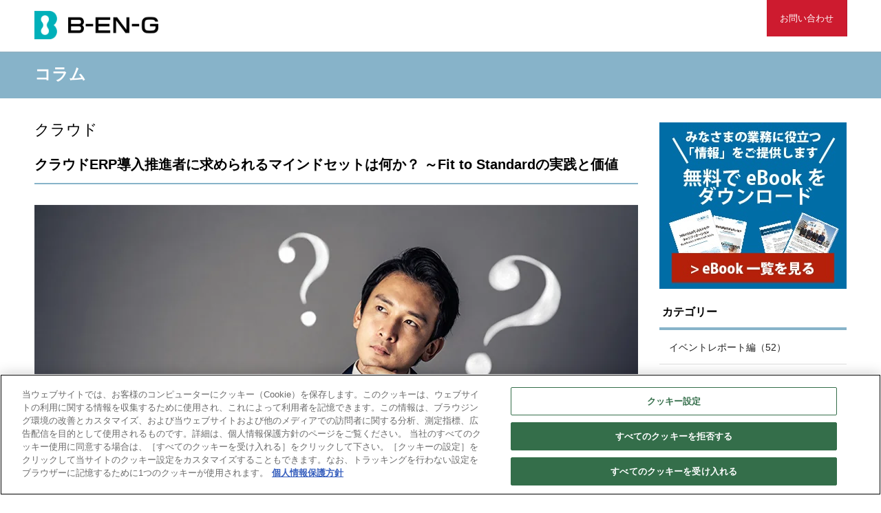

--- FILE ---
content_type: text/html; charset=UTF-8
request_url: https://column.b-en-g.co.jp/sap/clouderpmind.html
body_size: 11500
content:
<!doctype html><!--[if lt IE 7]> <html class="no-js lt-ie9 lt-ie8 lt-ie7" lang="ja-jp" > <![endif]--><!--[if IE 7]>    <html class="no-js lt-ie9 lt-ie8" lang="ja-jp" >        <![endif]--><!--[if IE 8]>    <html class="no-js lt-ie9" lang="ja-jp" >               <![endif]--><!--[if gt IE 8]><!--><html class="no-js" lang="ja-jp"><!--<![endif]--><head>
    <meta charset="utf-8">
    <meta http-equiv="X-UA-Compatible" content="IE=edge,chrome=1">
    <meta name="author" content="朝比奈 祐介">
    <meta name="description" content="昨今、SAP S/4HANAを、AWSやAzureの環境下で利用したり、どの企業も同じサーバー環境を使用するSaaS型のERPである、SAP S/4HANA Cloudを導入する企業も出てきています。SAP S/4HANA Cloud（本稿ではクラウドERP）導入は、従来のERP導入との違いを考察します。">
    <meta name="generator" content="HubSpot">
    <title>コラム |クラウドERP導入推進者に求められるマインドセットは何か？ ～Fit to Standardの実践と価値 | ビジネスエンジニアリング株式会社</title>
    <link rel="shortcut icon" href="https://column.b-en-g.co.jp/hubfs/new-logo/favicon.ico">
    
<meta name="viewport" content="width=device-width, initial-scale=1">

    <script src="/hs/hsstatic/jquery-libs/static-1.4/jquery/jquery-1.11.2.js"></script>
<script>hsjQuery = window['jQuery'];</script>
    <meta property="og:description" content="昨今、SAP S/4HANAを、AWSやAzureの環境下で利用したり、どの企業も同じサーバー環境を使用するSaaS型のERPである、SAP S/4HANA Cloudを導入する企業も出てきています。SAP S/4HANA Cloud（本稿ではクラウドERP）導入は、従来のERP導入との違いを考察します。">
    <meta property="og:title" content="コラム |クラウドERP導入推進者に求められるマインドセットは何か？ ～Fit to Standardの実践と価値 | ビジネスエンジニアリング株式会社">
    <meta name="twitter:description" content="昨今、SAP S/4HANAを、AWSやAzureの環境下で利用したり、どの企業も同じサーバー環境を使用するSaaS型のERPである、SAP S/4HANA Cloudを導入する企業も出てきています。SAP S/4HANA Cloud（本稿ではクラウドERP）導入は、従来のERP導入との違いを考察します。">
    <meta name="twitter:title" content="コラム |クラウドERP導入推進者に求められるマインドセットは何か？ ～Fit to Standardの実践と価値 | ビジネスエンジニアリング株式会社">

    

    
    <style>
a.cta_button{-moz-box-sizing:content-box !important;-webkit-box-sizing:content-box !important;box-sizing:content-box !important;vertical-align:middle}.hs-breadcrumb-menu{list-style-type:none;margin:0px 0px 0px 0px;padding:0px 0px 0px 0px}.hs-breadcrumb-menu-item{float:left;padding:10px 0px 10px 10px}.hs-breadcrumb-menu-divider:before{content:'›';padding-left:10px}.hs-featured-image-link{border:0}.hs-featured-image{float:right;margin:0 0 20px 20px;max-width:50%}@media (max-width: 568px){.hs-featured-image{float:none;margin:0;width:100%;max-width:100%}}.hs-screen-reader-text{clip:rect(1px, 1px, 1px, 1px);height:1px;overflow:hidden;position:absolute !important;width:1px}
</style>

    

    

<!-- b-en-g.co.jp に対する OneTrust Cookie 同意通知の始点 -->
<script type="text/javascript" src="https://cdn-au.onetrust.com/consent/e610196f-f5ba-4478-9210-1abd92f7507f/OtAutoBlock.js"></script>
<script src="https://cdn-au.onetrust.com/scripttemplates/otSDKStub.js" data-document-language="true" type="text/javascript" charset="UTF-8" data-domain-script="e610196f-f5ba-4478-9210-1abd92f7507f"></script>
<script type="text/javascript">
function OptanonWrapper() { }
</script>
<!-- b-en-g.co.jp に対する OneTrust Cookie 同意通知の終点 -->
<!-- Google Tag Manager -->
<script>(function(w,d,s,l,i){w[l]=w[l]||[];w[l].push({'gtm.start':
new Date().getTime(),event:'gtm.js'});var f=d.getElementsByTagName(s)[0],
j=d.createElement(s),dl=l!='dataLayer'?'&l='+l:'';j.async=true;j.src=
'https://www.googletagmanager.com/gtm.js?id='+i+dl;f.parentNode.insertBefore(j,f);
})(window,document,'script','dataLayer','GTM-WP2GGW');</script>
<!-- End Google Tag Manager -->
<link rel="stylesheet" href="//maxcdn.bootstrapcdn.com/font-awesome/4.4.0/css/font-awesome.min.css">
<meta name="google-site-verification" content="mDQhvqCqw3kP1gSoGGfY9jYwRUZTUO1fvkKAX0nWIU4">
<link rel="amphtml" href="https://column.b-en-g.co.jp/sap/clouderpmind.html?hs_amp=true">

<meta property="og:image" content="https://column.b-en-g.co.jp/hubfs/to-be/column/Cloud%20ERP/CloudERP_TOP.png">
<meta property="og:image:width" content="880">
<meta property="og:image:height" content="430">
<meta property="og:image:alt" content="クラウドERP導入推進者に求められるマインドセットとは？">
<meta name="twitter:image" content="https://column.b-en-g.co.jp/hubfs/to-be/column/Cloud%20ERP/CloudERP_TOP.png">
<meta name="twitter:image:alt" content="クラウドERP導入推進者に求められるマインドセットとは？">

<meta property="og:url" content="https://column.b-en-g.co.jp/sap/clouderpmind.html">
<meta name="twitter:card" content="summary_large_image">

<link rel="canonical" href="https://column.b-en-g.co.jp/sap/clouderpmind.html">

<meta property="og:type" content="article">
<link rel="alternate" type="application/rss+xml" href="https://column.b-en-g.co.jp/rss.xml">
<meta name="twitter:domain" content="column.b-en-g.co.jp">
<script src="//platform.linkedin.com/in.js" type="text/javascript">
    lang: ja_JP
</script>

<meta http-equiv="content-language" content="ja-jp">
<link rel="stylesheet" href="//7052064.fs1.hubspotusercontent-na1.net/hubfs/7052064/hub_generated/template_assets/DEFAULT_ASSET/1768935083794/template_layout.min.css">


<link rel="stylesheet" href="https://column.b-en-g.co.jp/hubfs/hub_generated/template_assets/1/6527616429/1741204785599/template_style_to-be.min.css">




</head>
<body class="ly_column   hs-content-id-136580723600 hs-blog-post hs-blog-id-6491146083" style="">
    <div class="header-container-wrapper">
    <div class="header-container container-fluid">

<div class="row-fluid-wrapper row-depth-1 row-number-1 ">
<div class="row-fluid ">
<div class="span12 widget-span widget-type-raw_jinja " style="display:none;" data-widget-type="raw_jinja" data-x="0" data-w="12">

</div><!--end widget-span -->

</div><!--end row-->
</div><!--end row-wrapper -->

<div class="row-fluid-wrapper row-depth-1 row-number-2 ">
<div class="row-fluid ">
<div class="span12 widget-span widget-type-cell " style="" data-widget-type="cell" data-x="0" data-w="12">

<div class="row-fluid-wrapper row-depth-1 row-number-3 ">
<div class="row-fluid ">
<div class="span12 widget-span widget-type-cell ly_header" style="" data-widget-type="cell" data-x="0" data-w="12">

<div class="row-fluid-wrapper row-depth-1 row-number-4 ">
<div class="row-fluid ">
<div class="span12 widget-span widget-type-cell ly_header_inner" style="" data-widget-type="cell" data-x="0" data-w="12">

<div class="row-fluid-wrapper row-depth-1 row-number-5 ">
<div class="row-fluid ">
<div class="span12 widget-span widget-type-raw_html " style="text-indent: 0px; !important;" data-widget-type="raw_html" data-x="0" data-w="12">
<div class="cell-wrapper layout-widget-wrapper">
<span id="hs_cos_wrapper_module_1542709400182290" class="hs_cos_wrapper hs_cos_wrapper_widget hs_cos_wrapper_type_raw_html" style="" data-hs-cos-general-type="widget" data-hs-cos-type="raw_html"><div class="bl_headerUtils">
<p class="bl_headerUtils_logo"><span id="hs_cos_wrapper_" class="hs_cos_wrapper hs_cos_wrapper_widget hs_cos_wrapper_type_logo" style="" data-hs-cos-general-type="widget" data-hs-cos-type="logo"><a href="https://www.b-en-g.co.jp/jp/" id="hs-link-" style="border-width:0px;border:0px;"><img src="https://column.b-en-g.co.jp/hs-fs/hubfs/new-logo/b-en-g_logo.png?width=425&amp;height=124&amp;name=b-en-g_logo.png" class="hs-image-widget " height="124" style="height: auto;width:425px;border-width:0px;border:0px;" width="425" alt="ビジネスエンジニアリング株式会社" title="ビジネスエンジニアリング株式会社" srcset="https://column.b-en-g.co.jp/hs-fs/hubfs/new-logo/b-en-g_logo.png?width=213&amp;height=62&amp;name=b-en-g_logo.png 213w, https://column.b-en-g.co.jp/hs-fs/hubfs/new-logo/b-en-g_logo.png?width=425&amp;height=124&amp;name=b-en-g_logo.png 425w, https://column.b-en-g.co.jp/hs-fs/hubfs/new-logo/b-en-g_logo.png?width=638&amp;height=186&amp;name=b-en-g_logo.png 638w, https://column.b-en-g.co.jp/hs-fs/hubfs/new-logo/b-en-g_logo.png?width=850&amp;height=248&amp;name=b-en-g_logo.png 850w, https://column.b-en-g.co.jp/hs-fs/hubfs/new-logo/b-en-g_logo.png?width=1063&amp;height=310&amp;name=b-en-g_logo.png 1063w, https://column.b-en-g.co.jp/hs-fs/hubfs/new-logo/b-en-g_logo.png?width=1275&amp;height=372&amp;name=b-en-g_logo.png 1275w" sizes="(max-width: 425px) 100vw, 425px"></a></span></p>
<div class="bl_headerUtils_util_wrapper">
<div class="bl_headerUtils_util">
<!-- <p class="bl_headerUtils_util_lang"><a href="https://www.b-en-g.com/index.html" target="_blank">English</a></p> -->
<p class="bl_headerUtils_util_btns">        
<a class="bl_headerUtils_util_btns_btn" href="https://info.b-en-g.co.jp/contact" target="_blank">お問い合わせ</a>
</p>
<p class="sp_menuBtn"><a class="js_spMenu_btn" href="#">&nbsp;</a></p>
</div>
<!-- /.bl_headerUtils_util -->
</div>
<!-- /.bl_headerUtils_util_wrapper -->
</div>
<!-- /.cf -->
<div class="sp_headerUtils js_spMenu_body">
<div class="sp_headerUtils_util">
<p class="sp_headerUtils_util_btns">
<a class="el_btn02" href="https://info.b-en-g.co.jp/contact" target="_blank">お問い合わせ</a>
</p>
<p class="sp_headerUtils_util_tel">
03-3510-1616<br>
<span>受付時間 9:00〜17:00（土日除く）</span>
</p>
<!-- <p class="sp_headerUtils_util_lang"><a href="http://www.b-en-g.com/solutions/mcframe.html" target="_blank">English</a></p> -->
</div>
<!-- /.bl_headerUtils_util -->
</div>
<!-- /.sp_headerUtils --></span>
</div><!--end layout-widget-wrapper -->
</div><!--end widget-span -->
</div><!--end row-->
</div><!--end row-wrapper -->

</div><!--end widget-span -->
</div><!--end row-->
</div><!--end row-wrapper -->

</div><!--end widget-span -->
</div><!--end row-->
</div><!--end row-wrapper -->

</div><!--end widget-span -->
</div><!--end row-->
</div><!--end row-wrapper -->

    </div><!--end header -->
</div><!--end header wrapper -->

<div class="body-container-wrapper">
    <div class="body-container container-fluid">

<div class="row-fluid-wrapper row-depth-1 row-number-1 ">
<div class="row-fluid ">
<div class="span12 widget-span widget-type-raw_jinja " style="" data-widget-type="raw_jinja" data-x="0" data-w="12">


<div class="ly_body ly_body__bgcGreen pc_ly_body__bgcMostDeepGray">
  <div class="ly_body_inner">
    <h1 class="bl_pageTtl ">コラム</h1>
  </div>
  <!-- /.ly_body_inner -->
</div>
<!-- /.ly_body -->
</div><!--end widget-span -->

</div><!--end row-->
</div><!--end row-wrapper -->

<div class="row-fluid-wrapper row-depth-1 row-number-2 ">
<div class="row-fluid ">
<div class="span12 widget-span widget-type-cell ly_body" style="" data-widget-type="cell" data-x="0" data-w="12">

<div class="row-fluid-wrapper row-depth-1 row-number-3 ">
<div class="row-fluid ">
<div class="span12 widget-span widget-type-cell ly_body_inner cf" style="" data-widget-type="cell" data-x="0" data-w="12">

<div class="row-fluid-wrapper row-depth-1 row-number-4 ">
<div class="row-fluid ">
<div class="span9 widget-span widget-type-cell ly_main" style="" data-widget-type="cell" data-x="0" data-w="9">

<div class="row-fluid-wrapper row-depth-1 row-number-5 ">
<div class="row-fluid ">
<div class="span12 widget-span widget-type-blog_content " style="" data-widget-type="blog_content" data-x="0" data-w="12">



<p class="el_simpleTtl">クラウド</p>








   

<article class="bl_columnArticle">
<h3>クラウドERP導入推進者に求められるマインドセットは何か？ ～Fit to Standardの実践と価値</h3>
    <span id="hs_cos_wrapper_post_body" class="hs_cos_wrapper hs_cos_wrapper_meta_field hs_cos_wrapper_type_rich_text" style="" data-hs-cos-general-type="meta_field" data-hs-cos-type="rich_text"><p><img src="https://column.b-en-g.co.jp/hs-fs/hubfs/to-be/column/Cloud%20ERP/CloudERP_TOP.png?width=877&amp;height=429&amp;name=CloudERP_TOP.png" width="877" height="429" loading="lazy" alt="CloudERP_TOP" style="width: 877px; height: auto; max-width: 100%;" srcset="https://column.b-en-g.co.jp/hs-fs/hubfs/to-be/column/Cloud%20ERP/CloudERP_TOP.png?width=439&amp;height=215&amp;name=CloudERP_TOP.png 439w, https://column.b-en-g.co.jp/hs-fs/hubfs/to-be/column/Cloud%20ERP/CloudERP_TOP.png?width=877&amp;height=429&amp;name=CloudERP_TOP.png 877w, https://column.b-en-g.co.jp/hs-fs/hubfs/to-be/column/Cloud%20ERP/CloudERP_TOP.png?width=1316&amp;height=644&amp;name=CloudERP_TOP.png 1316w, https://column.b-en-g.co.jp/hs-fs/hubfs/to-be/column/Cloud%20ERP/CloudERP_TOP.png?width=1754&amp;height=858&amp;name=CloudERP_TOP.png 1754w, https://column.b-en-g.co.jp/hs-fs/hubfs/to-be/column/Cloud%20ERP/CloudERP_TOP.png?width=2193&amp;height=1073&amp;name=CloudERP_TOP.png 2193w, https://column.b-en-g.co.jp/hs-fs/hubfs/to-be/column/Cloud%20ERP/CloudERP_TOP.png?width=2631&amp;height=1287&amp;name=CloudERP_TOP.png 2631w" sizes="(max-width: 877px) 100vw, 877px"></p>
<!--more-->
<p style="font-weight: normal; font-size: 14px;">&nbsp;</p>
<p>DXという観点からビジネス環境の変化に追随できるシステムを目指し、パッケージ標準に業務を合わせる「Fit to Standard」を掲げて基幹システムの導入を進めるケースが増えてきました。<br>筆者は長らくSAP ERPの導入に携わった後、マルチテナント型のSAP S/4HANA Cloudの導入支援をしている経験も踏まえ、特に「Fit to Standard」が求められるクラウドERP導入推進者に求められるマインドセットについて考察していきたいと思います。</p>
<p>&nbsp;</p>
<h3>導入の流れは変わらない。ただし、クラウド特有のプロセスはある</h3>
<p>クラウドERP導入時の導入方法論を見てみましょう。下図はPublic版SAP S/4HANA Cloudの導入方法論<sup>※</sup>です。要件定義があり、実現化、テスト、教育、移行という流れには、従来のERP導入と大きな差はないです。</p>
<span style="font-size: x-small;">※2023年夏現在</span>
<p><img src="https://column.b-en-g.co.jp/hs-fs/hubfs/to-be/column/Cloud%20ERP/SAP%20Activate%20for%20S4HC-public.png?width=800&amp;height=299&amp;name=SAP%20Activate%20for%20S4HC-public.png" width="800" height="299" loading="lazy" alt="SAP Activate for S4HC-public" style="height: auto; max-width: 100%; width: 800px;" srcset="https://column.b-en-g.co.jp/hs-fs/hubfs/to-be/column/Cloud%20ERP/SAP%20Activate%20for%20S4HC-public.png?width=400&amp;height=150&amp;name=SAP%20Activate%20for%20S4HC-public.png 400w, https://column.b-en-g.co.jp/hs-fs/hubfs/to-be/column/Cloud%20ERP/SAP%20Activate%20for%20S4HC-public.png?width=800&amp;height=299&amp;name=SAP%20Activate%20for%20S4HC-public.png 800w, https://column.b-en-g.co.jp/hs-fs/hubfs/to-be/column/Cloud%20ERP/SAP%20Activate%20for%20S4HC-public.png?width=1200&amp;height=449&amp;name=SAP%20Activate%20for%20S4HC-public.png 1200w, https://column.b-en-g.co.jp/hs-fs/hubfs/to-be/column/Cloud%20ERP/SAP%20Activate%20for%20S4HC-public.png?width=1600&amp;height=598&amp;name=SAP%20Activate%20for%20S4HC-public.png 1600w, https://column.b-en-g.co.jp/hs-fs/hubfs/to-be/column/Cloud%20ERP/SAP%20Activate%20for%20S4HC-public.png?width=2000&amp;height=748&amp;name=SAP%20Activate%20for%20S4HC-public.png 2000w, https://column.b-en-g.co.jp/hs-fs/hubfs/to-be/column/Cloud%20ERP/SAP%20Activate%20for%20S4HC-public.png?width=2400&amp;height=897&amp;name=SAP%20Activate%20for%20S4HC-public.png 2400w" sizes="(max-width: 800px) 100vw, 800px"></p>
<p>もちろん、クラウド導入の特徴的なプロセスも幾つかあります。<br>例えば、製品ベンダーのかかわりが深くなるため、ベンダーとの定期ミーティングやレビューの機会が増えます。<br>また、自動アップグレードのスケジュールをあらかじめ導入プロジェクトに織り込む必要があります。自動アップグレードは、まさにこれがクラウドERPを導入するメリットそのものになりますが、導入方法論自体も更新され新しいタスクが発生するケースや、テストフェーズが自動アップグレード期間にあたる場合はパラメーターが触れないなどスケジュールに影響が出ます。最初の段階でどのタイミングでアップグレードが発生するのかというのを認識した上で、スケジューリングをすることが必要になります。</p>
<p>&nbsp;</p>
<h3>変わらない「グローバル標準化」</h3>
<p>次に業務プロセス、レポーﾄ、KPI、マスターデータなどのグローバル標準化の観点で考えてみます。この点でも今までと基本的な考え方には差異はありません。カスタマイズやプログラム開発については、パラメーターの制限が当然あります。ネガティブにとらえがちですが、基本的にはベストプラクティスを採用しなければいけないので、論点が限られているという意味で逆に標準化に寄与するところもあると思っています。</p>
<p>&nbsp;</p>
<h3>Fit to Standardは可能か、不可能か？将来そのギャップが埋まるかも。</h3>
<p>Fit to Standardはクラウド型パッケージ導入のまさに肝になる部分です。言葉からすると、パッケージ標準のプロセスに合わせることになりますが、「合わせられない」と懸念される方も多いと思います。<br>結論から申し上げると、今ある機能だけではなく、将来性に着目することが重要です。</p>
<p>実際、筆者の経験したプロジェクトでは、Fit to Standardを実施した時点では存在していなかった受注の承認ワークフロー機能が数カ月後にパッケージに採用され、当初の導入計画外の機能ではありましたが検証後適用することにしました。結果的にユーザー様にとってのメリットは非常に大きいものでした。</p>
<p>SAP S/4HANA Cloudの場合、パッケージベンダーであるSAP社からのアップグレードに関するセッションはもちろんのこと、ユーザー会でも説明会は実施しています。これらの情報を集めることによって、自らの会社のプロセスに対してどんな影響があるのかを事前に評価し適用検討を行ったり、あるいはSAP社に対して新機能を提案することができるようになります。一方で、クラウドERPの安定運用と新機能メリットのためには、お客様と私共のようなパートナーでアップグレードに備えた体制を作っておくことが大切です。</p>
<p>&nbsp;</p>
<h3>導入推進者に求められるマインドセット　3点</h3>
<p>最後に私から、クラウドERP導入を検討している方々にお伝えしたいマインドセットを3つ挙げます。</p>
<h4>1）徹底した目的志向</h4>
<p>プロジェクトを遂行する上では、プロジェクトの背景を理解し目的達成のために遂行するの重要性は、今も昔も変わらないです。何か課題が発生した時に、解決する際の拠り所、羅針盤になります。<br>筆者が経験したプロジェクトでは、お客様において「クラウドのスピード感、成長性拡張性がビジネス成長に価値をもたらす」と定義をし、それがクラウドを選択した理由であるとプロジェクトの関係者全員に共有されていること、それがあるが故に、迷わず決断ができたと思っています。</p>
<h4>2）継続的価値を得るための標準化</h4>
<p>アップグレードのメリット＝継続的機能向上を得るのがクラウドを採用する一番の理由です。そのメリットを得るためにはやはりFit to Standard、パッケージの標準プロセスをできる限り採用し、適用しやすくすることが重要です。単純に現在の自社像にはとらわれないで、いかに標準プロセスに合わすことができるのか、合わすことがメリットであると考えながら進めることが重要です。</p>
<h4>３）クラウドの革新を楽しむ力</h4>
<p>コミュニティに参加し、自ら情報を得ていく行動も大事です。アップグレードに際し改善要望を上げることができます。ユーザー会を通して要望を上げることで、システムとともに会社も個人も成長していく。そういったマインドセットを持つことが、クラウドERPの導入を成功に導くポイントです。</p>
<p>&nbsp;</p>
<h3>最後に</h3>
<p>クラウドマインドに切り替え、共に楽しんでDXへの歩みを進めていきましょう。</p>
<p>&nbsp;</p>
<h3>関連ページ</h3>
<p><strong>SAP Award2020<br>「第一稀元素化学工業株式会社様：SAP S/4HANA Cloudによるグローバル販社展開及び業務標準化プロジェクト」</strong><br>ビジネスの海外展開に合わせ、グループ共通の基幹システムをSAP S/4HANA Cloudで提供、各海外拠点の経営情報をリアルタイムで可視化。同製品の最新機能を活用しつつ、計画通りの進捗で中国現法がサービスインできた点が高く評価されました。B-EN-G側のプロジェクトマネージャーは筆者が務めました。</p>
<p><a class="el_circleAngleLink el_icon02 el_icon02__blank" href="https://www.b-en-g.co.jp/jp/solution/sap/sap_award_2020.html" target="_blank" rel="noopener">SAP Award2020受賞詳細はこちら</a></p></span>
</article>



<div class="bl_ctaBlock">
  <span id="hs_cos_wrapper_CTAの選択" class="hs_cos_wrapper hs_cos_wrapper_widget hs_cos_wrapper_type_cta" style="" data-hs-cos-general-type="widget" data-hs-cos-type="cta"></span>
</div>
<!-- /.bl_ctaBlock -->


<div class="bl_profBlock_wrapper">
  <div class="bl_profBlock">
    <figure class="bl_profBlock_img"><img src="https://column.b-en-g.co.jp/hubfs/MrAsahina.png" alt="朝比奈 祐介"></figure>
    <dl class="bl_profBlock_prof">
      <dt class="bl_profBlock_prof_ttl">朝比奈 祐介</dt>
      <dd class="bl_profBlock_prof_desc">
        大学卒業後、ビジネスエンジニアリング株式会社に入社後、経営管理を中心にSAP ERP導入コンサルティングに従事。特に製造業向けのグローバル案件で豊富な実績を有し、多国籍・多文化でのプロジェクト推進経験がある。厳しい審査のため、年に数名しか授与されないSAPマイスターIQの2020年度の受賞者でもある。
        
      </dd>
    </dl>
  </div>
  <!-- /.bl_profBlock -->
<span id="hs_cos_wrapper_bl_profBlock" class="hs_cos_wrapper hs_cos_wrapper_widget hs_cos_wrapper_type_rich_text" style="" data-hs-cos-general-type="widget" data-hs-cos-type="rich_text"></span>
</div>
<!-- /.bl_profBlock_wrapper -->

<span id="hs_cos_wrapper_mcframecomsharebuttons" class="hs_cos_wrapper hs_cos_wrapper_widget hs_cos_wrapper_type_raw_html" style="" data-hs-cos-general-type="widget" data-hs-cos-type="raw_html" data-global-widget-id="4440699578"><ul class="bl_snsBtns cf">
  <li class="bl_snsBtns_btn bl_snsBtns_btn__facebook"><a href="https://www.facebook.com/sharer/sharer.php?u=https%3A%2F%2Fcolumn.b-en-g.co.jp%2Fsap%2Fclouderpmind.html" onclick="window.open(this.href,'FaceBookWindow','width=650,height=450,menubar=no,toolbar=no,scrollbars=yes');return false;" title="Facebookでシェア"><img src="https://column.b-en-g.co.jp/hubfs/asset/img/common/shareIcon-fb.svg" alt="Facebook">Share</a></li>
  <li class="bl_snsBtns_btn bl_snsBtns_btn__twitter"><a href="http://twitter.com/intent/tweet?text=%E3%82%B3%E3%83%A9%E3%83%A0+%7C+%E3%82%AF%E3%83%A9%E3%82%A6%E3%83%89ERP%E5%B0%8E%E5%85%A5%E6%8E%A8%E9%80%B2%E8%80%85%E3%81%AB%E6%B1%82%E3%82%81%E3%82%89%E3%82%8C%E3%82%8B%E3%83%9E%E3%82%A4%E3%83%B3%E3%83%89%E3%82%BB%E3%83%83%E3%83%88%E3%81%AF%E4%BD%95%E3%81%8B%EF%BC%9F+%EF%BD%9EFit+to+Standard%E3%81%AE%E5%AE%9F%E8%B7%B5%E3%81%A8%E4%BE%A1%E5%80%A4%7C+%E3%83%93%E3%82%B8%E3%83%8D%E3%82%B9%E3%82%A8%E3%83%B3%E3%82%B8%E3%83%8B%E3%82%A2%E3%83%AA%E3%83%B3%E3%82%B0%E6%A0%AA%E5%BC%8F%E4%BC%9A%E7%A4%BE&amp;url=https%3A%2F%2Fcolumn.b-en-g.co.jp%2Fsap%2Fclouderpmind.html"><img src="https://column.b-en-g.co.jp/hubfs/asset/img/common/shareIcon-tw.svg" alt="Twitter">Tweet</a></li>
  <li class="bl_snsBtns_btn bl_snsBtns_btn__google"><a href="https://plus.google.com/share?url=https%3A%2F%2Fcolumn.b-en-g.co.jp%2Fsap%2Fclouderpmind.html" onclick="window.open(this.href, 'GooglePlusWindow', 'width=650, height=450, menubar=no, toolbar=no, scrollbars=yes'); return false;"><img src="https://column.b-en-g.co.jp/hubfs/asset/img/common/shareIcon-google.svg" alt="Google+">Share</a></li>
</ul>
<!-- /.bl_snsBtns --></span></div>

</div><!--end row-->
</div><!--end row-wrapper -->

<div class="row-fluid-wrapper row-depth-1 row-number-6 ">
<div class="row-fluid ">
<div class="span12 widget-span widget-type-raw_html " style="" data-widget-type="raw_html" data-x="0" data-w="12">
<div class="cell-wrapper layout-widget-wrapper">
<span id="hs_cos_wrapper_module_147376993416693406" class="hs_cos_wrapper hs_cos_wrapper_widget hs_cos_wrapper_type_raw_html" style="" data-hs-cos-general-type="widget" data-hs-cos-type="raw_html"></span>
</div><!--end layout-widget-wrapper -->
</div><!--end widget-span -->
</div><!--end row-->
</div><!--end row-wrapper -->

</div><!--end widget-span -->
<div class="span3 widget-span widget-type-cell ly_side" style="" data-widget-type="cell" data-x="9" data-w="3">

<div class="row-fluid-wrapper row-depth-1 row-number-7 ">
<div class="row-fluid ">
<div class="span12 widget-span widget-type-cta " style="text-align: center;margin-bottom: 20px;" data-widget-type="cta" data-x="0" data-w="12">
<div class="cell-wrapper layout-widget-wrapper">
<span id="hs_cos_wrapper_module_153475237114534" class="hs_cos_wrapper hs_cos_wrapper_widget hs_cos_wrapper_type_cta" style="" data-hs-cos-general-type="widget" data-hs-cos-type="cta"><!--HubSpot Call-to-Action Code --><span class="hs-cta-wrapper" id="hs-cta-wrapper-b957a95b-9e1a-4071-92ef-5ba2dd8ca18f"><span class="hs-cta-node hs-cta-b957a95b-9e1a-4071-92ef-5ba2dd8ca18f" id="hs-cta-b957a95b-9e1a-4071-92ef-5ba2dd8ca18f"><!--[if lte IE 8]><div id="hs-cta-ie-element"></div><![endif]--><a href="https://hubspot-cta-redirect-na2-prod.s3.amazonaws.com/cta/redirect/2179333/b957a95b-9e1a-4071-92ef-5ba2dd8ca18f" target="_blank" rel="noopener"><img class="hs-cta-img" id="hs-cta-img-b957a95b-9e1a-4071-92ef-5ba2dd8ca18f" style="border-width:0px;" height="242" width="272" src="https://hubspot-no-cache-na2-prod.s3.amazonaws.com/cta/default/2179333/b957a95b-9e1a-4071-92ef-5ba2dd8ca18f.png" alt="新規CTA"></a></span><script charset="utf-8" src="/hs/cta/cta/current.js"></script><script type="text/javascript"> hbspt.cta._relativeUrls=true;hbspt.cta.load(2179333, 'b957a95b-9e1a-4071-92ef-5ba2dd8ca18f', {"useNewLoader":"true","region":"na2"}); </script></span><!-- end HubSpot Call-to-Action Code --></span></div><!--end layout-widget-wrapper -->
</div><!--end widget-span -->
</div><!--end row-->
</div><!--end row-wrapper -->

<div class="row-fluid-wrapper row-depth-1 row-number-8 ">
<div class="row-fluid ">
<div class="span12 widget-span widget-type-form bl_sideCta" style="display: none;" data-widget-type="form" data-x="0" data-w="12">
<div class="cell-wrapper layout-widget-wrapper">
<span id="hs_cos_wrapper_module_1473820253097958" class="hs_cos_wrapper hs_cos_wrapper_widget hs_cos_wrapper_type_form" style="" data-hs-cos-general-type="widget" data-hs-cos-type="form"><h3 id="hs_cos_wrapper_module_1473820253097958_title" class="hs_cos_wrapper form-title" data-hs-cos-general-type="widget_field" data-hs-cos-type="text"></h3>

<div id="hs_form_target_module_1473820253097958"></div>









</span>
</div><!--end layout-widget-wrapper -->
</div><!--end widget-span -->
</div><!--end row-->
</div><!--end row-wrapper -->

<div class="row-fluid-wrapper row-depth-1 row-number-9 ">
<div class="row-fluid ">
<div class="span12 widget-span widget-type-raw_html " style="" data-widget-type="raw_html" data-x="0" data-w="12">
<div class="cell-wrapper layout-widget-wrapper">
<span id="hs_cos_wrapper_module_147376999296495880" class="hs_cos_wrapper hs_cos_wrapper_widget hs_cos_wrapper_type_raw_html" style="" data-hs-cos-general-type="widget" data-hs-cos-type="raw_html"><section class="bl_sideBlock js_accordionSwitch">
<p class="el_sideTtl hp_mb0 js_accordionSwitch_btn">カテゴリー</p>
<ul class="bl_sideListNav js_accordionSwitch_body">
<li><a href="https://column.b-en-g.co.jp/tag/イベントレポート編">イベントレポート編（52）</a></li>
<li><a href="https://column.b-en-g.co.jp/tag/scm">SCM（25）</a></li>
<li><a href="https://column.b-en-g.co.jp/tag/sap">SAP（16）</a></li>
<li><a href="https://column.b-en-g.co.jp/tag/ヘルスケア">ヘルスケア（15）</a></li>
<li><a href="https://column.b-en-g.co.jp/tag/導入ノウハウ">導入ノウハウ（12）</a></li>
<li><a href="https://column.b-en-g.co.jp/tag/グローバル">グローバル（11）</a></li>
<li><a href="https://column.b-en-g.co.jp/tag/デジタルトランスフォーメーションdx">デジタルトランスフォーメーション（DX）（8）</a></li>
<li><a href="https://column.b-en-g.co.jp/tag/データマネジメント">データマネジメント（7）</a></li>
<li><a href="https://column.b-en-g.co.jp/tag/mes">MES（6）</a></li>
<li><a href="https://column.b-en-g.co.jp/tag/ディスクリート">ディスクリート（6）</a></li>
<li><a href="https://column.b-en-g.co.jp/tag/erp">ERP（5）</a></li>
<li><a href="https://column.b-en-g.co.jp/tag/mdm">MDM（5）</a></li>
<li><a href="https://column.b-en-g.co.jp/tag/iot">IoT（4）</a></li>
<li><a href="https://column.b-en-g.co.jp/tag/会計">会計（4）</a></li>
<li><a href="https://column.b-en-g.co.jp/tag/安全教育">安全教育（4）</a></li>
<li><a href="https://column.b-en-g.co.jp/tag/ai">AI（3）</a></li>
<li><a href="https://column.b-en-g.co.jp/tag/企業変革">企業変革（3）</a></li>
<li><a href="https://column.b-en-g.co.jp/tag/調達購買">調達購買（3）</a></li>
<li><a href="https://column.b-en-g.co.jp/tag/csa">CSA（2）</a></li>
<li><a href="https://column.b-en-g.co.jp/tag/医療機器">医療機器（2）</a></li>
<li><a href="https://column.b-en-g.co.jp/tag/導入事例">導入事例（2）</a></li>
<li><a href="https://column.b-en-g.co.jp/tag/経営管理">経営管理（2）</a></li>
<li><a href="https://column.b-en-g.co.jp/tag/roic">ROIC（1）</a></li>
<li><a href="https://column.b-en-g.co.jp/tag/クラウド">クラウド（1）</a></li>
<li><a href="https://column.b-en-g.co.jp/tag/グローバルscm">グローバルSCM（1）</a></li>
<li><a href="https://column.b-en-g.co.jp/tag/データ利活用">データ利活用（1）</a></li>
<li><a href="https://column.b-en-g.co.jp/tag/ノウハウ">ノウハウ（1）</a></li>
<li><a href="https://column.b-en-g.co.jp/tag/ペーパーレス">ペーパーレス（1）</a></li>
<li><a href="https://column.b-en-g.co.jp/tag/企業間情報連携">企業間情報連携（1）</a></li>
<li><a href="https://column.b-en-g.co.jp/tag/見える化による経営的効果">見える化による経営的効果（1）</a></li>
</ul>
</section>
<!-- /.bl_sideBlock --></span>
</div><!--end layout-widget-wrapper -->
</div><!--end widget-span -->
</div><!--end row-->
</div><!--end row-wrapper -->

</div><!--end widget-span -->
</div><!--end row-->
</div><!--end row-wrapper -->

</div><!--end widget-span -->
</div><!--end row-->
</div><!--end row-wrapper -->

</div><!--end widget-span -->
</div><!--end row-->
</div><!--end row-wrapper -->

    </div><!--end body -->
</div><!--end body wrapper -->

<div class="footer-container-wrapper">
    <div class="footer-container container-fluid">

<div class="row-fluid-wrapper row-depth-1 row-number-1 ">
<div class="row-fluid ">
<div class="span12 widget-span widget-type-global_group " style="" data-widget-type="global_group" data-x="0" data-w="12">
<div class="" data-global-widget-path="generated_global_groups/6527917126.html"><div class="row-fluid-wrapper row-depth-1 row-number-1 ">
<div class="row-fluid ">
<div class="span12 widget-span widget-type-cell ly_body ly_body__bgcGray" style="" data-widget-type="cell" data-x="0" data-w="12">

<div class="row-fluid-wrapper row-depth-1 row-number-2 ">
<div class="row-fluid ">
<div class="span12 widget-span widget-type-cell ly_body_inner" style="" data-widget-type="cell" data-x="0" data-w="12">

<div class="row-fluid-wrapper row-depth-1 row-number-3 ">
<div class="row-fluid ">
<div class="span12 widget-span widget-type-rich_text " style="" data-widget-type="rich_text" data-x="0" data-w="12">
<div class="cell-wrapper layout-widget-wrapper">
<span id="hs_cos_wrapper_module_147341082223513" class="hs_cos_wrapper hs_cos_wrapper_widget hs_cos_wrapper_type_rich_text" style="" data-hs-cos-general-type="widget" data-hs-cos-type="rich_text"><ul class="bl_iconNav bl_iconNav__col5">
<li><a href="https://www.b-en-g.co.jp/jp/solution/case-studies/index.html" target="_blank" rel="noopener">
<dl class="bl_iconDefList js_matchHeight" style="height: 145px;">
<dt class="bl_iconDefList_icon"><i class="icon-font-building"></i></dt>
<dd class="bl_iconDefList_ttl">導入事例</dd>
<dd class="bl_iconDefList_txt">さまざまな業種での導入の効果などがご覧いただけます。</dd>
</dl>
</a></li>
<!-- <li><a href="https://info.to-be.co.jp/library">
<dl class="bl_iconDefList js_matchHeight">
<dt class="bl_iconDefList_icon"><i class="icon-font-book"></i></dt>
<dd class="bl_iconDefList_ttl">ライブラリー</dd>
<dd class="bl_iconDefList_txt">みなさんの業務に役立つ情報を紹介しています。</dd>
</dl>
</a></li> -->
<li><a href="https://column.b-en-g.co.jp" target="_blank" rel="noopener">
<dl class="bl_iconDefList js_matchHeight" style="height: 145px;">
<dt class="bl_iconDefList_icon"><i class="icon-font-pencil"></i></dt>
<dd class="bl_iconDefList_ttl">コラム</dd>
<dd class="bl_iconDefList_txt">製造業業務に役立つ情報やポイントを掲載しています。</dd>
</dl>
</a></li>
<li><a href="https://event.b-en-g.co.jp" class="js_noIcon" target="_blank" rel="noopener">
<dl class="bl_iconDefList js_matchHeight" style="height: 145px;">
<dt class="bl_iconDefList_icon"><i class="icon-font-seminar"></i></dt>
<dd class="bl_iconDefList_ttl">セミナー</dd>
<dd class="bl_iconDefList_txt">各種セミナーを開催しております。</dd>
</dl>
</a></li>
<!-- <li><a class="bl_iconNav_table02" href="https://contact.mcframe.com/mailmagazine">
<dl class="bl_iconNav_table02_inner bl_iconDefList js_matchHeight">
<dt class="bl_iconDefList_ttl">メールマガジン登録 <img class="bl_iconDefList_img" src="//cdn2.hubspot.net/hubfs/2179333/asset/img/common/icon-mail02.svg" alt="メールマガジン登録"></dt>
<dd class="bl_iconDefList_txt">mcframeの最新情報を配信しています。</dd>
</dl>
</a></li> --></ul></span>
</div><!--end layout-widget-wrapper -->
</div><!--end widget-span -->
</div><!--end row-->
</div><!--end row-wrapper -->

</div><!--end widget-span -->
</div><!--end row-->
</div><!--end row-wrapper -->

</div><!--end widget-span -->
</div><!--end row-->
</div><!--end row-wrapper -->
</div>
</div><!--end widget-span -->
</div><!--end row-->
</div><!--end row-wrapper -->

<div class="row-fluid-wrapper row-depth-1 row-number-2 ">
<div class="row-fluid ">
<div class="span12 widget-span widget-type-global_group " style="" data-widget-type="global_group" data-x="0" data-w="12">
<div class="" data-global-widget-path="generated_global_groups/4183436194.html"><div class="row-fluid-wrapper row-depth-1 row-number-1 ">
<div class="row-fluid ">
<div class="span12 widget-span widget-type-cell ly_footer" style="" data-widget-type="cell" data-x="0" data-w="12">

<div class="row-fluid-wrapper row-depth-1 row-number-2 ">
<div class="row-fluid ">
<div class="span12 widget-span widget-type-cell ly_footer_inner only_cr" style="" data-widget-type="cell" data-x="0" data-w="12">

<div class="row-fluid-wrapper row-depth-1 row-number-3 ">
<div class="row-fluid ">
<div class="span12 widget-span widget-type-rich_text " style="" data-widget-type="rich_text" data-x="0" data-w="12">
<div class="cell-wrapper layout-widget-wrapper">
<span id="hs_cos_wrapper_module_14649439691096340" class="hs_cos_wrapper hs_cos_wrapper_widget hs_cos_wrapper_type_rich_text" style="" data-hs-cos-general-type="widget" data-hs-cos-type="rich_text"><p class="hp_tac"><small class="el_copyright">© 2025 Business Engineering Corporation</small></p></span>
</div><!--end layout-widget-wrapper -->
</div><!--end widget-span -->
</div><!--end row-->
</div><!--end row-wrapper -->

</div><!--end widget-span -->
</div><!--end row-->
</div><!--end row-wrapper -->

</div><!--end widget-span -->
</div><!--end row-->
</div><!--end row-wrapper -->
</div>
</div><!--end widget-span -->
</div><!--end row-->
</div><!--end row-wrapper -->

    </div><!--end footer -->
</div><!--end footer wrapper -->

    
<!-- HubSpot performance collection script -->
<script defer src="/hs/hsstatic/content-cwv-embed/static-1.1293/embed.js"></script>

    <!--[if lte IE 8]>
    <script charset="utf-8" src="https://js-na2.hsforms.net/forms/v2-legacy.js"></script>
    <![endif]-->

<script data-hs-allowed="true" src="/_hcms/forms/v2.js"></script>

    <script data-hs-allowed="true">
        var options = {
            portalId: '2179333',
            formId: 'fbeacf5c-f90b-415d-a50b-b60ad11a8301',
            formInstanceId: '316',
            
            pageId: '136580723600',
            
            region: 'na2',
            
            
            
            
            pageName: "\u30B3\u30E9\u30E0 |\u30AF\u30E9\u30A6\u30C9ERP\u5C0E\u5165\u63A8\u9032\u8005\u306B\u6C42\u3081\u3089\u308C\u308B\u30DE\u30A4\u30F3\u30C9\u30BB\u30C3\u30C8\u306F\u4F55\u304B\uFF1F \uFF5EFit to Standard\u306E\u5B9F\u8DF5\u3068\u4FA1\u5024 | ビジネスエンジニアリング株式会社",
            
            
            
            inlineMessage: "\u30E1\u30EB\u30DE\u30AC\u767B\u9332\u3042\u308A\u304C\u3068\u3046\u3054\u3056\u3044\u307E\u3059\u3002",
            
            
            rawInlineMessage: "\u30E1\u30EB\u30DE\u30AC\u767B\u9332\u3042\u308A\u304C\u3068\u3046\u3054\u3056\u3044\u307E\u3059\u3002",
            
            
            hsFormKey: "38c6e1bcbb0a54ab2f92855808fd12fc",
            
            
            css: '',
            target: '#hs_form_target_module_1473820253097958',
            
            
            
            
            
            
            
            contentType: "blog-post",
            
            
            
            formsBaseUrl: '/_hcms/forms/',
            
            
            
            formData: {
                cssClass: 'hs-form stacked hs-custom-form'
            }
        };

        options.getExtraMetaDataBeforeSubmit = function() {
            var metadata = {};
            

            if (hbspt.targetedContentMetadata) {
                var count = hbspt.targetedContentMetadata.length;
                var targetedContentData = [];
                for (var i = 0; i < count; i++) {
                    var tc = hbspt.targetedContentMetadata[i];
                     if ( tc.length !== 3) {
                        continue;
                     }
                     targetedContentData.push({
                        definitionId: tc[0],
                        criterionId: tc[1],
                        smartTypeId: tc[2]
                     });
                }
                metadata["targetedContentMetadata"] = JSON.stringify(targetedContentData);
            }

            return metadata;
        };

        hbspt.forms.create(options);
    </script>


<!-- Start of HubSpot Analytics Code -->
<script type="text/javascript">
var _hsq = _hsq || [];
_hsq.push(["setContentType", "blog-post"]);
_hsq.push(["setCanonicalUrl", "https:\/\/column.b-en-g.co.jp\/sap\/clouderpmind.html"]);
_hsq.push(["setPageId", "136580723600"]);
_hsq.push(["setContentMetadata", {
    "contentPageId": 136580723600,
    "legacyPageId": "136580723600",
    "contentFolderId": null,
    "contentGroupId": 6491146083,
    "abTestId": null,
    "languageVariantId": 136580723600,
    "languageCode": "ja-jp",
    
    
}]);
</script>

<script type="text/javascript" id="hs-script-loader" async defer src="/hs/scriptloader/2179333.js"></script>
<!-- End of HubSpot Analytics Code -->


<script type="text/javascript">
var hsVars = {
    render_id: "ee3a8725-7d8f-49f3-bbc0-6173a4686349",
    ticks: 1768983750229,
    page_id: 136580723600,
    
    content_group_id: 6491146083,
    portal_id: 2179333,
    app_hs_base_url: "https://app-na2.hubspot.com",
    cp_hs_base_url: "https://cp-na2.hubspot.com",
    language: "ja-jp",
    analytics_page_type: "blog-post",
    scp_content_type: "",
    
    analytics_page_id: "136580723600",
    category_id: 3,
    folder_id: 0,
    is_hubspot_user: false
}
</script>


<script defer src="/hs/hsstatic/HubspotToolsMenu/static-1.432/js/index.js"></script>

<script src="https://column.b-en-g.co.jp/hubfs/hub_generated/template_assets/1/4318985249/1741204807785/template_Jquery.matchHeight-min.js"></script>
<script src="https://column.b-en-g.co.jp/hubfs/hub_generated/template_assets/1/4497483430/1741204807239/template_Jquery.bxslider.min.min.js"></script>
<script src="https://column.b-en-g.co.jp/hubfs/hub_generated/template_assets/1/4352092544/1741204808522/template_Lightgallery.min.js"></script>
<script src="https://column.b-en-g.co.jp/hubfs/hub_generated/template_assets/1/4441279543/1741204807965/template_Lg-zoom.min.js"></script>
<script src="https://column.b-en-g.co.jp/hubfs/hub_generated/template_assets/1/4390454283/1741204817616/template_Script.js"></script>
<!-- Google Tag Manager (noscript) -->
<noscript><iframe src="https://www.googletagmanager.com/ns.html?id=GTM-WP2GGW" height="0" width="0" style="display:none;visibility:hidden"></iframe></noscript>
<!-- End Google Tag Manager (noscript) -->

<div id="fb-root"></div>
  <script>(function(d, s, id) {
  var js, fjs = d.getElementsByTagName(s)[0];
  if (d.getElementById(id)) return;
  js = d.createElement(s); js.id = id;
  js.src = "//connect.facebook.net/ja_JP/sdk.js#xfbml=1&version=v3.0";
  fjs.parentNode.insertBefore(js, fjs);
 }(document, 'script', 'facebook-jssdk'));</script> <script>!function(d,s,id){var js,fjs=d.getElementsByTagName(s)[0];if(!d.getElementById(id)){js=d.createElement(s);js.id=id;js.src="https://platform.twitter.com/widgets.js";fjs.parentNode.insertBefore(js,fjs);}}(document,"script","twitter-wjs");</script>
 


    
    <!-- Generated by the HubSpot Template Builder - template version 1.03 -->

</body></html>

--- FILE ---
content_type: text/css
request_url: https://column.b-en-g.co.jp/hubfs/hub_generated/template_assets/1/6527616429/1741204785599/template_style_to-be.min.css
body_size: 28755
content:
@charset "UTF-8";@import '//fonts.googleapis.com/css?family=Montserrat';.cf:before,.cf:after{display:table;content:' '}.cf:after{clear:both}.cf{*zoom:1}a{display:inline-block;transition:opacity .25s ease;word-break:break-all}a:hover{opacity:.75}/*! css-wipe | https://github.com/stackcss/css-wipe */*{box-sizing:border-box}input[type="color"]::-webkit-color-swatch{border:0}input[type="color"]::-webkit-color-swatch-wrapper{padding:0}html,body,div,span,object,iframe,h1,h2,h3,h4,h5,h6,p,blockquote,pre,abbr,address,cite,code,del,dfn,em,img,ins,kbd,q,samp,small,strong,sub,sup,var,b,i,dl,dt,dd,ol,ul,li,fieldset,form,label,legend,table,caption,tbody,tfoot,thead,tr,th,td,article,aside,canvas,details,figcaption,figure,footer,header,hgroup,menu,nav,section,summary,time,mark,audio,video{margin:0;padding:0;border:0;outline:0;font-size:100%;vertical-align:baseline;background:transparent;font-weight:inherit;-webkit-text-size-adjust:none}body{line-height:1}article,aside,details,figcaption,figure,footer,header,hgroup,menu,nav,section{display:block}nav ul{list-style:none}blockquote,q{quotes:none}blockquote:before,blockquote:after,q:before,q:after{content:'';content:none}a{margin:0;padding:0;font-size:100%;vertical-align:baseline;background:transparent}ins{background-color:#ff9;color:#000;text-decoration:none}mark{background-color:#ff9;color:#000;font-style:italic;font-weight:bold}del{text-decoration:line-through}abbr[title],dfn[title]{border-bottom:1px dotted;cursor:help}table{border-collapse:collapse;border-spacing:0}hr{display:block;height:1px;border:0;border-top:1px solid #ccc;margin:1em 0;padding:0}input,select{vertical-align:middle}input:focus{outline:0}ul,ol{list-style-type:none}body{padding-top:46px;font-family:'メイリオ',meiryo,'Hiragino Kaku Gothic ProN',sans-serif;font-size:14px}@media screen and (max-width:1180px){body{padding-top:34px}}a{color:inherit}a>img{transition:.25s}a:hover>img{opacity:.75}b,strong{font-weight:bold}img{max-width:100%;height:auto;width:100%}input[type=submit]{cursor:pointer;transition:.25s;-webkit-appearance:none}input#gsc-i-id1{text-indent:0 !important}sub,sup{font-weight:inherit;line-height:inherit;position:static}sub{font-size:smaller;bottom:0;vertical-align:sub}sup{font-size:smaller;top:0;vertical-align:super}.row-fluid .span12:first-child{float:none;margin-left:auto}@media screen and (max-width:767px){.row-fluid [class*="span"]{width:100%}}@font-face{font-family:'icomoon';src:url("//cdn2.hubspot.net/hubfs/2179333/asset/fonts/icomoon.eot?7vbjzg");src:url("//cdn2.hubspot.net/hubfs/2179333/asset/fonts/icomoon.eot?7vbjzg#iefix") format("embedded-opentype"),url("//cdn2.hubspot.net/hubfs/2179333/asset/fonts/icomoon.ttf?7vbjzg") format("truetype"),url("//cdn2.hubspot.net/hubfs/2179333/asset/fonts/icomoon.woff?7vbjzg") format("woff"),url("//cdn2.hubspot.net/hubfs/2179333/asset/fonts/icomoon.svg?7vbjzg#icomoon") format("svg");font-weight:normal;font-style:normal}[class^="icon-"],[class*=" icon-"]{font-family:'icomoon' !important;speak:none;font-style:normal;font-weight:normal;font-variant:normal;text-transform:none;line-height:1;-webkit-font-smoothing:antialiased;-moz-osx-font-smoothing:grayscale}.icon-font-application:before{content:"\e91a"}.icon-font-delight:before{content:"\e917"}.icon-font-seminar03:before{content:"\e919"}.icon-font-inquiry:before{content:"\e918"}.icon-font-headset:before{content:"\e912"}.icon-font-binoculars:before{content:"\e913"}.icon-font-upward:before{content:"\e914"}.icon-font-wrench:before{content:"\e915"}.icon-font-world:before{content:"\e916"}.icon-font-tile:before{content:"\e911"}.icon-font-aboutseminar:before{content:"\e90a"}.icon-font-mccp:before{content:"\e90b"}.icon-font-pdf:before{content:"\e90c"}.icon-font-selfstudy:before{content:"\e90d"}.icon-font-seminar02:before{content:"\e90e"}.icon-font-tv:before{content:"\e90f"}.icon-font-zoom:before{content:"\e910"}.icon-font-bars:before{content:"\e908"}.icon-font-close:before{content:"\e909"}.icon-font-book:before{content:"\e900"}.icon-font-building:before{content:"\e901"}.icon-font-check:before{content:"\e902"}.icon-font-pencil:before{content:"\e903"}.icon-font-plane:before{content:"\e904"}.icon-font-seminar:before{content:"\e905"}.icon-font-tell:before{content:"\e906"}.icon-font-window:before{content:"\e907"}.ly_header{position:fixed;z-index:10000;top:0;width:100%;background-color:#fff;box-shadow:0 0 2px #aaa}.ly_header_inner{max-width:1210px;padding-right:15px;padding-left:15px;margin-right:auto;margin-left:auto}@media screen and (max-width:767px){.ly_header_inner{max-width:100%}}.full-width-form.precss .ly_header{padding:30px 10px;position:absolute}@media screen and (max-width:767px){.full-width-form.precss .ly_header{padding:10px 5px}}.full-width-form.precss .ly_header_inner{padding:0 10px}.full-width-form.precss .ly_header .row-fluid [class*="span"]{min-height:0}@media screen and (max-width:767px){.full-width-form.precss .header-container .ly_header_logo a img{max-width:120px;margin:5px 0 5px 10px}}.full-width-form.precss.small-header .ly_header{padding:11px 5px;box-shadow:0 0 5px #aaa;position:fixed}.full-width-form.precss.small-header .header-container .ly_header_logo a img{max-width:100px}.full-width-form.precss.small-header .custom-menu-primary .hs-menu-wrapper>ul{padding-top:0}.full-width-form.precss.small-header .header-cta{margin-top:5px}.ly_body{background-color:#fff}.ly_body__bgcGray{background-color:#f5f5f5}.ly_body__bgcDeepGray{background-color:#d9d9d9}.ly_body__homeBgcGray{background-color:#e8e8ec}.ly_body__bgcGreen{background-color:#87b3c9}.ly_body__bgcLightGreen{background-color:#dbe7bf}@media screen and (max-width:767px){.ly_body__breadcrumb{display:none;min-height:0 !important;height:0}}.ly_body__bgImg{width:100%;min-height:200px;margin-bottom:30px;background:#151917 right top no-repeat;background-size:cover}@media screen and (max-width:767px){.ly_body__bgImg{min-height:0;margin-bottom:20px}}.ly_body__bgImgCase{background-image:url(//cdn2.hubspot.net/hubfs/2179333/asset/img/case/mainvis-image.jpg)}.ly_body__bgImgServices{background-image:url(//cdn2.hubspot.net/hubfs/2179333/asset/img/services/mainvis-image.jpg);margin-bottom:0}@media screen and (max-width:767px){.ly_body__bgImgServices{margin-bottom:20px}}.ly_body__bgImgPartner{background-image:url(//cdn2.hubspot.net/hubfs/2179333/asset/img/partner/mainvis-image.jpg)}.ly_body__bgImgQA{background-image:url(//cdn2.hubspot.net/hubfs/2179333/asset/img/faq/mainvis-image.jpg);margin-bottom:0}@media screen and (max-width:767px){.ly_body__bgImgQA{margin-bottom:20px}}.ly_body__bgImgProduct{background-image:url(//cdn2.hubspot.net/hubfs/2179333/asset/img/product/mainvis-image.jpg);margin-bottom:0}@media screen and (max-width:767px){.ly_body__bgImgProduct{margin-bottom:20px}}.ly_body__bgImgFooterContact{width:100%;background:#eff0f4 url(//cdn2.hubspot.net/hubfs/2179333/asset/img/common/footer-contactbg.jpg) center center no-repeat;background-size:cover}.ly_body img{max-width:100%;height:auto;width:100%;vertical-align:top;display:block}.ly_body_inner{max-width:1210px;padding-right:15px;padding-left:15px;margin-right:auto;margin-left:auto}@media screen and (max-width:767px){.ly_body_inner{max-width:100%}}@media screen and (max-width:767px){.ly_body_inner{padding:0}}.ly_body_inner.ly_body_inner__smallWidth{max-width:960px}.ly_main{float:left;width:72.88136%;margin:0}@media screen and (max-width:767px){.ly_main{float:none;width:100%}}.ly_side{float:right;width:23.72881%}@media screen and (max-width:767px){.ly_side{float:none;width:100%}}.ly_footer{background-color:#373e44}.ly_footer a{border-bottom:1px solid transparent;text-decoration:none;color:#fff;transition:.25s}.ly_footer a:hover{border-bottom-color:currentColor}.ly_footer_inner{max-width:1210px;padding-right:15px;padding-left:15px;margin-right:auto;margin-left:auto;padding-top:40px;padding-bottom:60px}@media screen and (max-width:767px){.ly_footer_inner{max-width:100%}}@media screen and (max-width:767px){.ly_footer_inner{padding:25px 15px}}.ly_footer_inner.only_cr{padding:20px 0;color:#fff;font-size:10px}.full-width-form.precss .ly_footer{background-color:#333}.full-width-form.precss .ly_footer .row-fluid [class*="span"]{min-height:0}.full-width-form.precss .ly_footer .ly_footer_inner{padding:20px 0}.full-width-form.precss .ly_footer .ly_footer_inner p{font-size:12px;line-height:1.5;color:#FFF;margin:0 0 20px;-webkit-font-smoothing:antialiased}.full-width-form.precss .ly_footer .ly_footer_inner p small{font-size:smaller}.ly_footer02{background-color:#292f33;font-size:13px}.ly_footer02 a{border-bottom:1px solid transparent;text-decoration:none;color:#fff;transition:.25s}.ly_footer02 a:hover{border-bottom-color:currentColor}.ly_footer02 a{word-break:normal}.ly_footer02_inner{max-width:1210px;padding-right:15px;padding-left:15px;margin-right:auto;margin-left:auto;padding-top:30px;padding-bottom:30px}@media screen and (max-width:767px){.ly_footer02_inner{max-width:100%}}@media screen and (max-width:767px){.ly_footer02_inner{padding:25px 15px}}.ly_footer02.ly_footer02__btSolid{border-top:1px solid #343b43}@media screen and (max-width:1180px){.ly_footer02.ly_footer02__last{padding-bottom:50px}}.ly_pageTop{display:none;position:fixed;z-index:9999;bottom:15px;right:15px}.ly_websitePage,.ly_caseArticle,.ly_newsArticle,.ly_seminarArticle{line-height:1.9;font-size:16px}@media screen and (max-width:767px){.ly_websitePage,.ly_caseArticle,.ly_newsArticle,.ly_seminarArticle{font-size:14px;line-height:1.75}}.ly_websitePage p,.ly_caseArticle p,.ly_newsArticle p,.ly_seminarArticle p{margin-bottom:20px}.ly_caseArticle .bl_interviewSect+.bl_defTable{margin-top:20px}.ly_column .ly_side .form-title{display:none}.ly_newsArticle h3{margin-top:40px}@media screen and (max-width:767px){.ly_newsArticle h3{margin-top:20px}}.ly_newsArticle p>img{display:block;width:auto;margin-right:auto;margin-left:auto}.ly_newsArticle a{display:inline}.bl_columnArticle{line-height:1.9;font-size:16px;margin-bottom:30px}@media screen and (max-width:767px){.bl_columnArticle{font-size:14px;line-height:1.75}}@media screen and (max-width:767px){.bl_columnArticle{max-width:1210px;padding-right:15px;padding-left:15px;margin-right:auto;margin-left:auto}}@media screen and (max-width:767px) and (max-width:767px){.bl_columnArticle{max-width:100%}}.bl_columnArticle h4{margin-top:60px}.bl_columnArticle iframe{display:block;max-width:100%;margin-right:auto;margin-left:auto}.bl_columnArticle img{display:block;width:auto;height:auto !important;margin-right:auto;margin-left:auto;text-align:center}.bl_columnArticle p{margin-top:1em;margin-bottom:1em}.bl_columnArticle+.bl_profBlock_wrapper,.bl_ctaBlock+.bl_profBlock_wrapper{margin-bottom:40px}@media screen and (max-width:767px){.bl_columnArticle+.bl_profBlock_wrapper,.bl_ctaBlock+.bl_profBlock_wrapper{max-width:1210px;padding-right:15px;padding-left:15px;margin-right:auto;margin-left:auto}}@media screen and (max-width:767px) and (max-width:767px){.bl_columnArticle+.bl_profBlock_wrapper,.bl_ctaBlock+.bl_profBlock_wrapper{max-width:100%}}.bl_columnArticle+.bl_profBlock_wrapper .bl_profBlock,.bl_ctaBlock+.bl_profBlock_wrapper .bl_profBlock{padding-top:30px;border-top:1px solid #dedede}.bl_pageTtl{max-width:1180px;width:100%;margin:0 auto 35px;padding:23px 0;font-size:24px;color:#fff;font-weight:bold}@media screen and (max-width:767px){.bl_pageTtl{padding:15px;margin-bottom:20px;font-size:16px}}.bl_sectBlock{margin-bottom:20px}@media screen and (max-width:767px){.bl_sectBlock{margin-bottom:10px}}.bl_sectBlock>*:last-child{margin-bottom:0}.bl_sectBlock02{margin-bottom:30px}@media screen and (max-width:767px){.bl_sectBlock02{max-width:1210px;padding-right:15px;padding-left:15px;margin-right:auto;margin-left:auto;margin-bottom:20px}}@media screen and (max-width:767px) and (max-width:767px){.bl_sectBlock02{max-width:100%}}.bl_sectBlock02>*:last-child{margin-bottom:0}.bl_sectBlock03{margin-bottom:40px}@media screen and (max-width:767px){.bl_sectBlock03{max-width:1210px;padding-right:15px;padding-left:15px;margin-right:auto;margin-left:auto;margin-bottom:20px}}@media screen and (max-width:767px) and (max-width:767px){.bl_sectBlock03{max-width:100%}}.bl_sectBlock03>*:last-child{margin-bottom:0}.bl_sectBlock04{margin-bottom:50px}@media screen and (max-width:767px){.bl_sectBlock04{max-width:1210px;padding-right:15px;padding-left:15px;margin-right:auto;margin-left:auto;margin-bottom:20px}}@media screen and (max-width:767px) and (max-width:767px){.bl_sectBlock04{max-width:100%}}.bl_sectBlock04>*:last-child{margin-bottom:0}.bl_sectBlock05{margin-bottom:60px}@media screen and (max-width:767px){.bl_sectBlock05{max-width:1210px;padding-right:15px;padding-left:15px;margin-right:auto;margin-left:auto;margin-bottom:30px}}@media screen and (max-width:767px) and (max-width:767px){.bl_sectBlock05{max-width:100%}}@media screen and (max-width:767px){.bl_sectBlock05.bl_sectBlock__spPd0{padding:0}}.bl_sectBlock06{margin-bottom:70px}@media screen and (max-width:767px){.bl_sectBlock06{max-width:1210px;padding-right:15px;padding-left:15px;margin-right:auto;margin-left:auto;margin-bottom:30px}}@media screen and (max-width:767px) and (max-width:767px){.bl_sectBlock06{max-width:100%}}.bl_sectBlock06>*:last-child{margin-bottom:0}.bl_sectBlock07,.un_library{margin-bottom:80px}@media screen and (max-width:767px){.bl_sectBlock07,.un_library{max-width:1210px;padding-right:15px;padding-left:15px;margin-right:auto;margin-left:auto;margin-bottom:25px}}@media screen and (max-width:767px) and (max-width:767px){.bl_sectBlock07,.un_library{max-width:100%}}.bl_sectBlock07>*:last-child,.un_library>*:last-child{margin-bottom:0}.bl_sectBlock08{margin-bottom:90px}@media screen and (max-width:767px){.bl_sectBlock08{max-width:1210px;padding-right:15px;padding-left:15px;margin-right:auto;margin-left:auto}}@media screen and (max-width:767px) and (max-width:767px){.bl_sectBlock08{max-width:100%}}.bl_sectBlock08>*:last-child{margin-bottom:0}.bl_sectBlock09{margin-bottom:100px}@media screen and (max-width:767px){.bl_sectBlock09{max-width:1210px;padding-right:15px;padding-left:15px;margin-right:auto;margin-left:auto}}@media screen and (max-width:767px) and (max-width:767px){.bl_sectBlock09{max-width:100%}}.bl_sectBlock09>*:last-child{margin-bottom:0}@media screen and (max-width:767px){.bl_sectBlock .bl_sectBlock{padding-left:0;padding-right:0}.bl_sectBlock .bl_sectBlock02{padding-left:0;padding-right:0}.bl_sectBlock .bl_sectBlock03{padding-left:0;padding-right:0}.bl_sectBlock .bl_sectBlock04{padding-left:0;padding-right:0}.bl_sectBlock .bl_sectBlock05{padding-left:0;padding-right:0}.bl_sectBlock .bl_sectBlock06{padding-left:0;padding-right:0}.bl_sectBlock .bl_sectBlock07,.bl_sectBlock .un_library{padding-left:0;padding-right:0}.bl_sectBlock .bl_sectBlock08{padding-left:0;padding-right:0}.bl_sectBlock .bl_sectBlock09{padding-left:0;padding-right:0}.bl_sectBlock02 .bl_sectBlock{padding-left:0;padding-right:0}.bl_sectBlock02 .bl_sectBlock02{padding-left:0;padding-right:0}.bl_sectBlock02 .bl_sectBlock03{padding-left:0;padding-right:0}.bl_sectBlock02 .bl_sectBlock04{padding-left:0;padding-right:0}.bl_sectBlock02 .bl_sectBlock05{padding-left:0;padding-right:0}.bl_sectBlock02 .bl_sectBlock06{padding-left:0;padding-right:0}.bl_sectBlock02 .bl_sectBlock07,.bl_sectBlock02 .un_library{padding-left:0;padding-right:0}.bl_sectBlock02 .bl_sectBlock08{padding-left:0;padding-right:0}.bl_sectBlock02 .bl_sectBlock09{padding-left:0;padding-right:0}.bl_sectBlock03 .bl_sectBlock{padding-left:0;padding-right:0}.bl_sectBlock03 .bl_sectBlock02{padding-left:0;padding-right:0}.bl_sectBlock03 .bl_sectBlock03{padding-left:0;padding-right:0}.bl_sectBlock03 .bl_sectBlock04{padding-left:0;padding-right:0}.bl_sectBlock03 .bl_sectBlock05{padding-left:0;padding-right:0}.bl_sectBlock03 .bl_sectBlock06{padding-left:0;padding-right:0}.bl_sectBlock03 .bl_sectBlock07,.bl_sectBlock03 .un_library{padding-left:0;padding-right:0}.bl_sectBlock03 .bl_sectBlock08{padding-left:0;padding-right:0}.bl_sectBlock03 .bl_sectBlock09{padding-left:0;padding-right:0}.bl_sectBlock04 .bl_sectBlock{padding-left:0;padding-right:0}.bl_sectBlock04 .bl_sectBlock02{padding-left:0;padding-right:0}.bl_sectBlock04 .bl_sectBlock03{padding-left:0;padding-right:0}.bl_sectBlock04 .bl_sectBlock04{padding-left:0;padding-right:0}.bl_sectBlock04 .bl_sectBlock05{padding-left:0;padding-right:0}.bl_sectBlock04 .bl_sectBlock06{padding-left:0;padding-right:0}.bl_sectBlock04 .bl_sectBlock07,.bl_sectBlock04 .un_library{padding-left:0;padding-right:0}.bl_sectBlock04 .bl_sectBlock08{padding-left:0;padding-right:0}.bl_sectBlock04 .bl_sectBlock09{padding-left:0;padding-right:0}.bl_sectBlock05 .bl_sectBlock{padding-left:0;padding-right:0}.bl_sectBlock05 .bl_sectBlock02{padding-left:0;padding-right:0}.bl_sectBlock05 .bl_sectBlock03{padding-left:0;padding-right:0}.bl_sectBlock05 .bl_sectBlock04{padding-left:0;padding-right:0}.bl_sectBlock05 .bl_sectBlock05{padding-left:0;padding-right:0}.bl_sectBlock05 .bl_sectBlock06{padding-left:0;padding-right:0}.bl_sectBlock05 .bl_sectBlock07,.bl_sectBlock05 .un_library{padding-left:0;padding-right:0}.bl_sectBlock05 .bl_sectBlock08{padding-left:0;padding-right:0}.bl_sectBlock05 .bl_sectBlock09{padding-left:0;padding-right:0}.bl_sectBlock06 .bl_sectBlock{padding-left:0;padding-right:0}.bl_sectBlock06 .bl_sectBlock02{padding-left:0;padding-right:0}.bl_sectBlock06 .bl_sectBlock03{padding-left:0;padding-right:0}.bl_sectBlock06 .bl_sectBlock04{padding-left:0;padding-right:0}.bl_sectBlock06 .bl_sectBlock05{padding-left:0;padding-right:0}.bl_sectBlock06 .bl_sectBlock06{padding-left:0;padding-right:0}.bl_sectBlock06 .bl_sectBlock07,.bl_sectBlock06 .un_library{padding-left:0;padding-right:0}.bl_sectBlock06 .bl_sectBlock08{padding-left:0;padding-right:0}.bl_sectBlock06 .bl_sectBlock09{padding-left:0;padding-right:0}.bl_sectBlock07 .bl_sectBlock,.un_library .bl_sectBlock{padding-left:0;padding-right:0}.bl_sectBlock07 .bl_sectBlock02,.un_library .bl_sectBlock02{padding-left:0;padding-right:0}.bl_sectBlock07 .bl_sectBlock03,.un_library .bl_sectBlock03{padding-left:0;padding-right:0}.bl_sectBlock07 .bl_sectBlock04,.un_library .bl_sectBlock04{padding-left:0;padding-right:0}.bl_sectBlock07 .bl_sectBlock05,.un_library .bl_sectBlock05{padding-left:0;padding-right:0}.bl_sectBlock07 .bl_sectBlock06,.un_library .bl_sectBlock06{padding-left:0;padding-right:0}.bl_sectBlock07 .bl_sectBlock07,.un_library .bl_sectBlock07,.bl_sectBlock07 .un_library,.un_library .un_library{padding-left:0;padding-right:0}.bl_sectBlock07 .bl_sectBlock08,.un_library .bl_sectBlock08{padding-left:0;padding-right:0}.bl_sectBlock07 .bl_sectBlock09,.un_library .bl_sectBlock09{padding-left:0;padding-right:0}.bl_sectBlock08 .bl_sectBlock{padding-left:0;padding-right:0}.bl_sectBlock08 .bl_sectBlock02{padding-left:0;padding-right:0}.bl_sectBlock08 .bl_sectBlock03{padding-left:0;padding-right:0}.bl_sectBlock08 .bl_sectBlock04{padding-left:0;padding-right:0}.bl_sectBlock08 .bl_sectBlock05{padding-left:0;padding-right:0}.bl_sectBlock08 .bl_sectBlock06{padding-left:0;padding-right:0}.bl_sectBlock08 .bl_sectBlock07,.bl_sectBlock08 .un_library{padding-left:0;padding-right:0}.bl_sectBlock08 .bl_sectBlock08{padding-left:0;padding-right:0}.bl_sectBlock08 .bl_sectBlock09{padding-left:0;padding-right:0}.bl_sectBlock09 .bl_sectBlock{padding-left:0;padding-right:0}.bl_sectBlock09 .bl_sectBlock02{padding-left:0;padding-right:0}.bl_sectBlock09 .bl_sectBlock03{padding-left:0;padding-right:0}.bl_sectBlock09 .bl_sectBlock04{padding-left:0;padding-right:0}.bl_sectBlock09 .bl_sectBlock05{padding-left:0;padding-right:0}.bl_sectBlock09 .bl_sectBlock06{padding-left:0;padding-right:0}.bl_sectBlock09 .bl_sectBlock07,.bl_sectBlock09 .un_library{padding-left:0;padding-right:0}.bl_sectBlock09 .bl_sectBlock08{padding-left:0;padding-right:0}.bl_sectBlock09 .bl_sectBlock09{padding-left:0;padding-right:0}}.bl_interviewSect>*:last-child{margin-bottom:0}.bl_interviewSect p{line-height:1.9;font-size:16px;margin-bottom:20px}@media screen and (max-width:767px){.bl_interviewSect p{font-size:14px;line-height:1.75}}.bl_interviewSect p>span{display:inherit}.bl_interviewSect p>span.el_circleAngleLink{font-size:inherit}.bl_interviewSect p>span.el_icon02{font-size:inherit;display:inline-block;margin:0;line-height:inherit}.bl_interviewSect p strong{font-weight:bold}.bl_interviewSect.bl_interviewSect__verticalPad{padding:40px 0}@media screen and (max-width:767px){.bl_interviewSect.bl_interviewSect__verticalPad{padding:20px 0}}.bl_interviewSect .bl_interviewImg{float:right;width:29.6296%;margin:0 0 40px 60px}@media screen and (max-width:767px){.bl_interviewSect .bl_interviewImg{float:none;width:100%;margin:0 0 20px 0}}.bl_interviewSect .bl_interviewImg.bl_interviewImg__small{width:200px}@media screen and (max-width:767px){.bl_interviewSect .bl_interviewImg.bl_interviewImg__small{margin:0 auto 15px !important}}.bl_interviewSect .bl_interviewImg img{width:100% !important}.bl_interviewSect.bl_interviewSect__rev .bl_interviewImg{float:left;margin:0 60px 40px 0}.bl_interviewSect02{margin-bottom:20px}.bl_interviewSect02>*:last-child{margin-bottom:0}.bl_interviewSect02 p{line-height:1.9;font-size:16px;margin-bottom:20px}@media screen and (max-width:767px){.bl_interviewSect02 p{font-size:14px;line-height:1.75}}.bl_interviewSect02 p>span{display:inherit}.bl_interviewSect02 p>span.el_circleAngleLink{font-size:inherit}.bl_interviewSect02 p>span.el_icon02{font-size:inherit;display:inline-block;margin:0;line-height:inherit}.bl_interviewSect02.bl_interviewSect02_bbGray{border-top:1px solid #e0e0e0;padding-top:30px;margin-top:30px}@media screen and (max-width:767px){.bl_interviewSect02.bl_interviewSect02_bbGray{margin-top:20px}}.bl_interviewSect02 .bl_interviewImg{float:right;width:37.2093%;margin:0 0 0 60px}.bl_interviewSect02 .bl_interviewImg figcaption{margin-bottom:0}@media screen and (max-width:767px){.bl_interviewSect02 .bl_interviewImg{float:none;width:100%;margin:0 0 20px 0}}.bl_interviewSect03 p{margin-bottom:20px}.bl_interviewSect03 .bl_interviewImg{float:right;width:auto;margin:0 0 20px 30px}@media screen and (max-width:767px){.bl_interviewSect03 .bl_interviewImg{float:none;width:100%;margin:0 0 20px 0}.bl_interviewSect03 .bl_interviewImg img{width:auto;margin:0 auto}}.bl_interviewSect03.bl_interviewSect03_bbGray{border-top:1px solid #e0e0e0;padding-top:30px;margin-top:30px}@media screen and (max-width:767px){.bl_interviewSect03.bl_interviewSect03_bbGray{margin-top:20px}}.bl_interviewImg>*:last-child{margin-bottom:0}.bl_interviewImg img{display:block;max-width:580px;margin-bottom:15px}@media screen and (max-width:767px){.bl_interviewImg img{max-width:100%}}.bl_interviewImg figcaption{margin-bottom:20px;font-size:14px;line-height:1.9}@media screen and (max-width:767px){.bl_interviewImg figcaption{font-size:12px}}.bl_imgSect{margin-bottom:20px}.bl_imgSect_img{float:right;width:48%;max-width:560px}@media screen and (max-width:767px){.bl_imgSect_img{width:100%;max-width:100%}}.bl_imgSect_cont{float:left;width:48%;max-width:560px}@media screen and (max-width:767px){.bl_imgSect_cont{width:100%;max-width:100%}}.bl_imgSect_cont_txt{margin-bottom:20px;line-height:1.9}.bl_imgSect_cont_box{display:inline-block;padding:15px;margin-bottom:20px;border:1px solid #dedede;font-size:14px}@media screen and (max-width:767px){.bl_imgSect_cont_box{display:block;width:90%;padding:10px;margin-right:auto;margin-left:auto;font-size:11px}}.bl_imgSect_cont_btn{font-size:14px}.bl_imgSect_cont_btn .el_btn,.bl_imgSect_cont_btn .bl_sideCta input[type=submit],.bl_sideCta .bl_imgSect_cont_btn input[type=submit]{display:inline-block;padding-right:30px}@media screen and (max-width:767px){.bl_imgSect_cont_btn .el_btn,.bl_imgSect_cont_btn .bl_sideCta input[type=submit],.bl_sideCta .bl_imgSect_cont_btn input[type=submit]{display:block;padding:10px 20px 10px 10px}}.bl_imgSect03{padding-bottom:30px;margin-bottom:30px;border-bottom:1px solid #e0e0e0;line-height:1.5}.bl_imgSect03_left{float:left;width:23.72881%}.bl_imgSect03_left figure{display:table;width:100%}.bl_imgSect03_left figure>span{display:table-cell;min-height:110px;padding:35px 10px;border:10px solid #f5f5f5;text-align:center}.bl_imgSect03_left figure img{display:inline-block;width:70%;max-width:100%}@media screen and (max-width:767px){.bl_imgSect03_left figure img{max-width:214px}}.bl_imgSect03_left figure figcaption{display:table-row;text-align:center}.bl_imgSect03_left figure figcaption>span{display:inline-block;padding-top:10px}.bl_imgSect03_right{float:right;width:71.18644%}.bl_imgSect03_right_company{font-weight:bold;font-size:20px;margin-bottom:5px}.bl_imgSect03_right_ttl{margin-bottom:10px;font-size:18px}.bl_imgSect03_right_txt{margin-bottom:12px}.bl_imgSect03_right_btn{width:240px}@media screen and (max-width:767px){.bl_imgSect03{margin-bottom:30px;padding-bottom:30px}.bl_imgSect03_left{width:100%;margin-bottom:20px;text-align:center}.bl_imgSect03_left figure{width:70%;margin:0 auto}.bl_imgSect03_left figure figcaption{font-size:12px}.bl_imgSect03_right{float:none;width:100%}.bl_imgSect03_right_company{font-size:16px;margin-bottom:15px}.bl_imgSect03_right_ttl{font-size:16px;margin-bottom:10px;line-height:1.3}.bl_imgSect03_right_txt{font-size:14px;line-height:1.75;margin-bottom:10px}.bl_imgSect03_right_btn{width:100%}}.hs_cos_wrapper_type_widget_container>.hs_cos_wrapper_type_custom_widget:last-child .bl_imgSect03{margin-bottom:0}.bl_2colVerticalUnit .bl_2colSect{border-bottom:1px solid #e0e0e0;padding-bottom:25px;margin-bottom:25px}.bl_2colVerticalUnit .bl_2colSect:last-child{border-bottom:0;padding-bottom:0;margin-bottom:0}.bl_2colSect{width:100%;line-height:1.9;font-size:16px}@media screen and (max-width:767px){.bl_2colSect{font-size:14px;line-height:1.75}}.bl_2colSect_cont{width:48%}.bl_2colSect_cont>*:last-child{margin-bottom:0}.bl_2colSect_cont_btn{font-size:14px;line-height:1;max-width:240px;margin-bottom:20px}@media screen and (max-width:767px){.bl_2colSect_cont{width:100%}.bl_2colSect_cont_btn{font-size:12px;max-width:100%;margin-bottom:10px}}.bl_2colSect_cont.bl_2colSect_cont__left{float:left}@media screen and (max-width:767px){.bl_2colSect_cont.bl_2colSect_cont__left{float:none;margin-bottom:20px}}.bl_2colSect_cont.bl_2colSect_cont__right{float:right}@media screen and (max-width:767px){.bl_2colSect_cont.bl_2colSect_cont__right{float:none}}.bl_2colSect.bl_2colSect__pareto .bl_2colSect_cont.bl_2colSect_cont__left{width:74%}@media screen and (max-width:767px){.bl_2colSect.bl_2colSect__pareto .bl_2colSect_cont.bl_2colSect_cont__left{width:100%}}.bl_2colSect.bl_2colSect__pareto .bl_2colSect_cont.bl_2colSect_cont__right{width:24%}@media screen and (max-width:767px){.bl_2colSect.bl_2colSect__pareto .bl_2colSect_cont.bl_2colSect_cont__right{width:100%}}.bl_2colSect.bl_2colSect__pareto .el_btn,.bl_2colSect.bl_2colSect__pareto .bl_sideCta input[type=submit],.bl_sideCta .bl_2colSect.bl_2colSect__pareto input[type=submit]{padding-top:10px;padding-bottom:10px;font-size:14px}.bl_2colSect.bl_2colSect__pareto02 .bl_2colSect_cont.bl_2colSect_cont__left{width:67.79661%}@media screen and (max-width:767px){.bl_2colSect.bl_2colSect__pareto02 .bl_2colSect_cont.bl_2colSect_cont__left{width:100%}}.bl_2colSect.bl_2colSect__pareto02 .bl_2colSect_cont.bl_2colSect_cont__right{width:27.11864%}@media screen and (max-width:767px){.bl_2colSect.bl_2colSect__pareto02 .bl_2colSect_cont.bl_2colSect_cont__right{width:100%}}.bl_2colSect.bl_2colSect__pareto03 .bl_2colSect_cont.bl_2colSect_cont__left{width:62.71186%}@media screen and (max-width:767px){.bl_2colSect.bl_2colSect__pareto03 .bl_2colSect_cont.bl_2colSect_cont__left{width:100%}}.bl_2colSect.bl_2colSect__pareto03 .bl_2colSect_cont.bl_2colSect_cont__right{width:32.20339%}@media screen and (max-width:767px){.bl_2colSect.bl_2colSect__pareto03 .bl_2colSect_cont.bl_2colSect_cont__right{width:100%}}.bl_2colSect.bl_2colSect__pareto04 .bl_2colSect_cont.bl_2colSect_cont__left{width:18.64407%}@media screen and (max-width:767px){.bl_2colSect.bl_2colSect__pareto04 .bl_2colSect_cont.bl_2colSect_cont__left{width:100%}}.bl_2colSect.bl_2colSect__pareto04 .bl_2colSect_cont.bl_2colSect_cont__right{width:78.81356%}@media screen and (max-width:767px){.bl_2colSect.bl_2colSect__pareto04 .bl_2colSect_cont.bl_2colSect_cont__right{width:100%}}.bl_imgSect02_txt{float:left;width:59.32203%}.bl_imgSect02_txt dl dt{font-weight:bold;font-size:18px;margin:30px 0 10px}.bl_imgSect02_txt dl dd{font-size:16px;line-height:1.9}.bl_imgSect02_img{float:right;width:35.59322%}@media screen and (max-width:767px){.bl_imgSect02_txt{float:none;width:100%}.bl_imgSect02_txt dl dt{font-weight:bold;font-size:14px;margin:15px 0 10px}.bl_imgSect02_txt dl dd{font-size:14px;line-height:1.75}.bl_imgSect02_img{float:none;margin-top:20px;width:100%}}.bl_captionImgBlock{text-align:center}.bl_captionImgBlock_ttl{margin-bottom:10px;font-size:20px;font-weight:bold;line-height:1.8}@media screen and (max-width:767px){.bl_captionImgBlock_ttl{font-size:13px}}.bl_captionImgBlock_ttl span{font-size:17px}@media screen and (max-width:767px){.bl_captionImgBlock_ttl span{font-size:11px}}.bl_captionImgBlock img{display:block;width:auto;margin-left:auto;margin-right:auto}@media screen and (max-width:767px){.bl_captionImgBlock img{width:100%}}.bl_captionImgUnit02 .bl_captionImgBlock02{margin-right:1.69492%;float:left}@media screen and (max-width:767px){.bl_captionImgUnit02 .bl_captionImgBlock02{margin:0 0 10px 0;float:none}}.bl_captionImgUnit02 .bl_captionImgBlock02:last-child{margin:0}.bl_captionImgUnit02.bl_captionImgUnit02__col3 .bl_captionImgBlock02{max-width:380px;width:32.20339%}@media screen and (max-width:767px){.bl_captionImgUnit02.bl_captionImgUnit02__col3 .bl_captionImgBlock02{max-width:none;width:100%}}.bl_captionImgUnit02.bl_captionImgUnit02__col4 .bl_captionImgBlock02{max-width:280px;width:23.72881%}@media screen and (max-width:767px){.bl_captionImgUnit02.bl_captionImgUnit02__col4 .bl_captionImgBlock02{max-width:none;width:100%}}.bl_captionImgBlock02{text-align:center;padding:15px 10px 20px;border:1px solid #e0e0e0}@media screen and (max-width:767px){.bl_captionImgBlock02{display:table;width:100%;padding:0}}.bl_captionImgBlock02 .bl_captionImgBlock02_ttl{margin-bottom:10px;font-size:16px;font-weight:bold;line-height:1.8}@media screen and (max-width:767px){.bl_captionImgBlock02 .bl_captionImgBlock02_ttl{font-size:14px;display:table-cell;width:50%;padding:15px 7px 15px 15px;vertical-align:middle}}.bl_captionImgBlock02 .bl_captionImgBlock02_img{max-width:120px;margin:0 auto}@media screen and (max-width:767px){.bl_captionImgBlock02 .bl_captionImgBlock02_img{display:table-cell;width:50%;padding:15px 15px 15px 7px;vertical-align:middle}}.bl_captionImgBlock02 .bl_captionImgBlock02_img img{display:inline-block;width:auto}@media screen and (max-width:767px){.bl_captionImgBlock02 .bl_captionImgBlock02_img img{width:100%}}.bl_content{width:100%}.bl_contentUnit__col2 .bl_content{width:47.45763%;max-width:560px;float:left}@media screen and (max-width:767px){.bl_contentUnit__col2 .bl_content{width:100%;max-width:none;float:none;margin-bottom:20px}}.bl_contentUnit__col2 .bl_content:last-child{float:right}@media screen and (max-width:767px){.bl_contentUnit__col2 .bl_content:last-child{float:none;margin-bottom:0}}.bl_contentUnit__col2rev .bl_content{float:right}.bl_contentUnit__col2rev .bl_content:last-child{float:left}.bl_contentUnit__col3 .bl_content{width:32.20339%;max-width:380px;float:left;margin-right:1.69492%}@media screen and (max-width:767px){.bl_contentUnit__col3 .bl_content{width:100%;max-width:none;float:none;margin-bottom:20px}}.bl_contentUnit__col3 .bl_content:last-child{margin-right:0}.bl_contentUnit__col6 .bl_content{width:15.25424%;max-width:180px;float:left;margin-right:1.69492%}@media screen and (max-width:767px){.bl_contentUnit__col6 .bl_content{width:48.5%;max-width:none;margin-right:0;margin-bottom:10px}}@media screen and (max-width:767px){.bl_contentUnit__col6 .bl_content:nth-child(odd){float:left;clear:both}}@media screen and (max-width:767px){.bl_contentUnit__col6 .bl_content:nth-child(even){float:right}}@media screen and (max-width:767px){.bl_contentUnit__col6 .bl_content:nth-of-type(n+5){margin-bottom:0}}.bl_contentUnit__col6 .bl_content:last-child{margin-right:0}@media screen and (max-width:767px){.bl_content.bl_content__spOnly{display:none}}.bl_content__boderGlay{padding:25px 30px 35px;border:1px solid #e0e0e0}@media screen and (max-width:767px){.bl_content__boderGlay{padding:15px}}.bl_content__BgGlay{background-color:#f5f5f5}.bl_content_flexibleBox{display:inline-block;border:1px solid #e0e0e0;padding:15px 20px;margin-bottom:20px}@media screen and (max-width:767px){.bl_content_flexibleBox{display:block;width:90%;padding:7px 10px;margin:0 auto 15px}}.bl_content_btn{max-width:360px;margin-bottom:15px}@media screen and (max-width:767px){.bl_content_btn{max-width:none}}.bl_content_txt{font-size:16px;line-height:1.875;margin-bottom:10px}@media screen and (max-width:767px){.bl_content_txt{font-size:12px;line-height:1.75}}.bl_content_txt:last-child{margin-bottom:0}.bl_content_txt.bl_content_txt__small{font-size:14px;line-height:1.71429}@media screen and (max-width:767px){.bl_content_txt.bl_content_txt__small{font-size:11px;line-height:1.72727}}.bl_content_flexibleBox .bl_content_txt.bl_content_txt__small{margin-bottom:0}.bl_content_txt.bl_content_txt__xsmall{font-size:12px;line-height:2;margin-bottom:5px}@media screen and (max-width:767px){.bl_content_txt.bl_content_txt__xsmall{font-size:10px;line-height:1.4}}.bl_content_txt.bl_content_txt__bold{font-weight:bold}.bl_content_txt.bl_content_txt__link .el_circleAngleLink:before{left:0;line-height:16px}.bl_content_txt.bl_content_txt__heroLink{padding-left:25px}.bl_content_txt.bl_content_txt__heroLink .el_circleAngleLink{display:inline;padding-left:0;font-weight:bold}.bl_content_txt.bl_content_txt__heroLink .el_circleAngleLink:before{left:-25px;line-height:16px;top:0;-webkit-transform:translate(0,0);-ms-transform:translate(0,0);transform:translate(0,0)}.bl_content_txt.bl_content_txt__linkPdf i{font-size:28px;vertical-align:middle;margin-left:10px;color:#cd1b2f}.bl_sideCta{background-color:#eee;padding:25px 20px 21px 18px;color:#212121;margin-bottom:20px}@media screen and (max-width:767px){.bl_sideCta{margin:0 10px 20px}}.bl_sideCta_ttl{position:relative;padding-left:36px;font-size:16px;font-weight:bold;line-height:1.2;margin-bottom:14px}.bl_sideCta_ttl:before{content:url("//cdn2.hubspot.net/hubfs/2179333/asset/img/common/icon-mail.svg");position:absolute;left:0;top:0;width:26px;height:19px;display:inline-block}.bl_sideCta_txt{font-size:14px;line-height:1.57143;margin-bottom:14px}.bl_sideCta_mailTxt{font-size:12px;line-height:2.08333}.bl_sideCta input[type=email]{width:100%;padding:7px 8px;margin-bottom:16px;border:0}.bl_sideCta input[type=submit]{width:100%;border:0}.bl_sideBlock{margin-bottom:40px}@media screen and (max-width:767px){.bl_sideBlock{margin-bottom:20px}}.bl_sideListNav>li{border-bottom:1px solid #e0e0e0}.bl_sideListNav>li a{display:block;padding:13px 14px 12px;color:#212121;line-height:1.71429;text-decoration:none;transition:background-color .25s ease,color .25s ease}@media screen and (max-width:767px){.bl_sideListNav>li a{font-size:12px;position:relative;background-color:#f5f5f5;padding:13px 14px 12px 36px}}.bl_sideListNav>li a:before{display:none}@media screen and (max-width:767px){.bl_sideListNav>li a:before{content:'\f105';position:absolute;top:50%;left:14px;-webkit-transform:translate(0,-50%);-ms-transform:translate(0,-50%);transform:translate(0,-50%);display:block;width:16px;height:16px;line-height:16px;background-color:#87b3c9;border-radius:8px;color:#fff;font-family:FontAwesome;letter-spacing:-1px;text-align:center;font-size:11px}}.bl_sideListNav>li a:hover{color:#005986;background-color:#f5f5f5;font-weight:bold}@media screen and (max-width:767px){.bl_sideListNav>li a:hover{font-weight:normal;color:#212121}}.bl_QAsect{padding-bottom:20px;margin-bottom:33px;border-bottom:1px solid #e0e0e0}.bl_QAsect dt,.bl_QAsect dd{position:relative;min-height:45px;padding-left:76px}.bl_QAsect dt:before,.bl_QAsect dd:before{content:" ";position:absolute;line-height:45px;width:45px;height:45px;border-radius:50%;left:0;top:0;text-align:center;font-size:20px;font-weight:normal}.bl_QAsect dt{font-weight:bold;font-size:20px;padding-top:3px;margin-bottom:15px}.bl_QAsect dt:before{content:"Q";background:#87b3c9;color:#fff}.bl_QAsect dd{padding-top:8px;font-size:16px;line-height:1.9}.bl_QAsect dd:before{content:"A";color:#87b3c9;background:#f5f5f5}@media screen and (max-width:767px){.bl_QAsect{padding-bottom:15px;margin-bottom:20px}.bl_QAsect dt,.bl_QAsect dd{position:relative;min-height:30px;padding-left:45px}.bl_QAsect dt:before,.bl_QAsect dd:before{line-height:30px;width:30px;height:30px;font-size:14px}.bl_QAsect dt{font-weight:bold;font-size:14px;padding-top:3px}.bl_QAsect dd{margin-top:10px;padding-top:4px;font-size:14px;line-height:1.75}}@media screen and (max-width:767px){.bl_postUnit{max-width:1210px;padding-right:15px;padding-left:15px;margin-right:auto;margin-left:auto}}@media screen and (max-width:767px) and (max-width:767px){.bl_postUnit{max-width:100%}}@media screen and (max-width:767px){.bl_postUnit__spPadNone{padding-left:0;padding-right:0}}@media screen and (max-width:767px){.bl_postUnit__col2{margin:0 15px 30px}}.bl_postUnit__col2 .bl_postBlock02{width:48.8%}@media screen and (max-width:767px){.bl_postUnit__col2 .bl_postBlock02{width:100%}}.bl_postUnit__col2 .bl_postBlock02:nth-child(odd){clear:both;float:left}@media screen and (max-width:767px){.bl_postUnit__col2 .bl_postBlock02:nth-child(odd){float:none}}.bl_postUnit__col2 .bl_postBlock02:nth-child(even){float:right}@media screen and (max-width:767px){.bl_postUnit__col2 .bl_postBlock02:nth-child(even){float:none}}.bl_postUnit__col3 .bl_postBlock{width:32.20339%;float:left;margin-right:1.69492%}@media screen and (max-width:767px){.bl_postUnit__col3 .bl_postBlock{width:100%;margin:0 auto 15px;float:none}}.bl_postUnit__col3 .bl_postBlock:nth-child(3n){margin-right:0}@media screen and (max-width:767px){.bl_postUnit__col3 .bl_postBlock:nth-child(3n){margin:0 auto}}.bl_postUnit__col3 .bl_postBlock:nth-child(3n+1){clear:both}.bl_postUnit__col4{margin-bottom:20px}.bl_postUnit__col4 .bl_postBlock{width:23.72881%;float:left;margin-right:1.69492%}@media screen and (max-width:767px){.bl_postUnit__col4 .bl_postBlock{width:100%;margin:0 auto 15px;float:none}}.bl_postUnit__col4 .bl_postBlock:nth-child(4n){margin-right:0}@media screen and (max-width:767px){.bl_postUnit__col4 .bl_postBlock:nth-child(4n){margin:0 auto}}.bl_postUnit__col4 .bl_postBlock:nth-child(4n+1){clear:both}.bl_postUnit03{margin-bottom:20px}@media screen and (max-width:767px){.bl_postUnit03{margin-bottom:30px}}.bl_heroPostBlock{width:100%;padding:42px 40px 47px;border:1px solid #e0e0e0}@media screen and (max-width:767px){.bl_heroPostBlock{padding:12px 12px 20px}}.bl_heroPostBlock_wrapper{margin-bottom:33px}@media screen and (max-width:767px){.bl_heroPostBlock_wrapper{max-width:1210px;padding-right:15px;padding-left:15px;margin-right:auto;margin-left:auto;margin-bottom:15px}}@media screen and (max-width:767px) and (max-width:767px){.bl_heroPostBlock_wrapper{max-width:100%}}.bl_heroPostBlock_body{width:47.27273%;float:left;position:relative;color:#212121}@media screen and (max-width:767px){.bl_heroPostBlock_body{width:100%;float:none}}.bl_heroPostBlock_ttl{font-size:26px;line-height:1.30769;margin-bottom:64px}@media screen and (max-width:767px){.bl_heroPostBlock_ttl{font-size:16px;margin-bottom:13px}}.bl_heroPostBlock_name{font-size:16px;line-height:1.5;margin-bottom:8px;font-weight:bold}@media screen and (max-width:767px){.bl_heroPostBlock_name{font-size:14px}}.bl_heroPostBlock_btn{position:absolute;width:100%;left:0;bottom:0}.bl_heroPostBlock_btn>a{width:100%}@media screen and (max-width:767px){.bl_heroPostBlock_btn{position:static}}.bl_heroPostBlock_btn.bl_heroPostBlock_btn__posStatic{position:static}.bl_heroPostBlock_img{width:48.36364%;float:right}@media screen and (max-width:767px){.bl_heroPostBlock_img{width:100%;margin-bottom:10px;float:none}}.bl_heroPostBlock02{margin-bottom:33px}@media screen and (max-width:767px){.bl_heroPostBlock02{margin-bottom:20px;border-bottom:1px solid #dedede}}.bl_heroPostBlock02 a{text-decoration:none}.bl_heroPostBlock02_link{position:relative;display:block;text-decoration:none}.bl_heroPostBlock02_img a{display:block}.bl_heroPostBlock02_body{position:absolute;left:0;bottom:0;width:100%;padding:15px 33px 12px 35px;background-color:rgba(255,255,255,0.8)}@media screen and (max-width:767px){.bl_heroPostBlock02_body{position:relative;padding:15px;background-color:#fff}}.bl_heroPostBlock02_date{font-size:14px;color:#212121;position:absolute;right:33px;top:15px}@media screen and (max-width:767px){.bl_heroPostBlock02_date{font-size:12px;right:15px;top:22px}}.bl_heroPostBlock02_ttl{margin-bottom:10px;color:#212121;font-size:26px;font-weight:bold}@media screen and (max-width:767px){.bl_heroPostBlock02_ttl{font-size:14px;margin-bottom:5px}}.bl_heroPostBlock02_ttl a{text-decoration:underline}.bl_heroPostBlock02_more{text-align:right}.bl_heroPostBlock03{width:100%;padding:42px 40px 47px;border:1px solid #e0e0e0;margin-bottom:30px}@media screen and (max-width:767px){.bl_heroPostBlock03{width:93.75%;padding:12px 12px 20px;margin:0 auto 15px}}.bl_heroPostBlock03_body{width:47.27273%;float:left;position:relative;color:#212121}@media screen and (max-width:767px){.bl_heroPostBlock03_body{width:100%;float:none}}.bl_heroPostBlock03_ttl{font-size:24px;line-height:1.41667;margin-bottom:18px}@media screen and (max-width:767px){.bl_heroPostBlock03_ttl{font-size:16px;margin-bottom:13px}}.bl_heroPostBlock03_name{font-size:0;margin-bottom:15px}.bl_heroPostBlock03_name img{width:auto;max-width:220px;max-height:50px}@media screen and (max-width:767px){.bl_heroPostBlock03_name img{max-width:100%}}.bl_heroPostBlock03_img{width:48.36364%;float:right}@media screen and (max-width:767px){.bl_heroPostBlock03_img{width:100%;margin-bottom:10px;float:none}}.bl_heroPostBlock03_keyword{letter-spacing:-.40em;margin-top:-9px}.bl_heroPostBlock03_keyword li{display:inline-block;margin-top:9px;margin-right:9px;vertical-align:top;letter-spacing:normal;border-radius:4px;background:#f5f5f5;padding:10px 14px;box-shadow:0 1px 0 #e5e5e5}.bl_heroPostBlock03_product{display:table;width:100%;margin-top:28px}.bl_heroPostBlock03_product p,.bl_heroPostBlock03_product ul{display:table-cell;vertical-align:top}.bl_heroPostBlock03_product p{width:100px;text-align:center;background:#a0c45b;height:65px;color:#fff;vertical-align:middle}.bl_heroPostBlock03_product ul{font-size:16px;padding:6px 0 6px 18px}.bl_heroPostBlock03_product ul li{margin-top:18px}.bl_heroPostBlock03_product ul li:first-child{margin-top:0}@media screen and (max-width:767px){.bl_heroPostBlock03_product{display:block}.bl_heroPostBlock03_product p,.bl_heroPostBlock03_product ul{display:block;padding:10px 0}.bl_heroPostBlock03_product p{width:100%;height:auto;margin-bottom:15px}.bl_heroPostBlock03_product ul{font-size:13px;padding:0}.bl_heroPostBlock03_product ul li{margin-top:10px}}.bl_heroPostBlock04{width:100%;padding:42px 40px 47px;border:1px solid #e0e0e0;margin-bottom:30px}@media screen and (max-width:767px){.bl_heroPostBlock04{width:93.75%;padding:12px 12px 20px;margin:0 auto 15px}}.bl_heroPostBlock04_body{width:56.36364%;float:left;position:relative;color:#212121}.bl_heroPostBlock04_body>*:last-child{margin-bottom:0}@media screen and (max-width:767px){.bl_heroPostBlock04_body{width:100%;float:none}}.bl_heroPostBlock04_label{margin-bottom:18px}.bl_heroPostBlock04_label .el_label03{font-size:14px}@media screen and (max-width:767px){.bl_heroPostBlock04_label{margin-bottom:10px}.bl_heroPostBlock04_label .el_label03{font-size:10px}}.bl_heroPostBlock04_ttl{font-size:24px;line-height:1.41667;margin-bottom:10px}@media screen and (max-width:767px){.bl_heroPostBlock04_ttl{font-size:16px}}.bl_heroPostBlock04_txt{font-size:16px;line-height:1.9;margin-bottom:20px}@media screen and (max-width:767px){.bl_heroPostBlock04_txt{font-size:14px}.bl_heroPostBlock04_txt figure{text-align:center}}.bl_heroPostBlock04_link{font-size:16px}.bl_heroPostBlock04_link li{line-height:1.9}.bl_heroPostBlock04_link li:last-child{margin-bottom:0}@media screen and (max-width:767px){.bl_heroPostBlock04_link{font-size:12px}.bl_heroPostBlock04_link li{margin-bottom:10px}.bl_heroPostBlock04_link li:last-child{margin-bottom:0}}.bl_heroPostBlock04_img{width:36.36364%;padding:38px 20px;float:right;background-color:#fff;border:20px solid #f5f5f5}@media screen and (max-width:767px){.bl_heroPostBlock04_img{width:100%;padding-top:30px;padding-bottom:30px;border-width:10px;margin-bottom:10px;float:none}}.bl_heroPostBlock04_img img{max-width:55%;margin:0 auto}@media screen and (max-width:767px){.bl_heroPostBlock04_img img{max-width:70%}}.bl_heroPostBlock04_img.bl_heroPostBlock04_img__thinBorder{border-width:10px}@media screen and (max-width:767px){.bl_heroPostBlock04_img.bl_heroPostBlock04_img__thinBorder{border-width:5px}}.bl_heroPostBlock04_img.bl_heroPostBlock04_img__thinBorder img{max-width:150px}@media screen and (max-width:767px){.bl_heroPostBlock04_img.bl_heroPostBlock04_img__thinBorder img{width:auto;max-width:70%}}.bl_postBlock{width:100%;border:1px solid #e0e0e0;margin-bottom:19px}@media screen and (max-width:767px){.bl_postBlock_img{padding:12px 12px 0}}.bl_postBlock_body{padding:18px 19px;color:#212121}@media screen and (max-width:767px){.bl_postBlock_body{padding:12px}}.bl_postBlock_txt{font-size:14px;line-height:1.57143;margin-bottom:15px}@media screen and (max-width:767px){.bl_postBlock_txt{font-size:14px}}.bl_postBlock_name{margin-bottom:10px;font-size:16px;line-height:1.25;font-weight:bold}@media screen and (max-width:767px){.bl_postBlock_name{font-size:14px}}.bl_postBlock_btn .el_btn,.bl_postBlock_btn .bl_sideCta input[type=submit],.bl_sideCta .bl_postBlock_btn input[type=submit]{width:100%}.bl_postBlock02{width:100%;background-color:#fff;margin-bottom:23px}@media screen and (max-width:767px){.bl_postBlock02{padding:15px 15px 0;margin:0 auto}}.bl_postBlock02 a{text-decoration:none}.bl_postBlock02_link{display:block;text-decoration:none}.bl_postBlock02_img{text-align:center}.bl_postBlock02_img a{display:block}.bl_postBlock02_body{padding:23px 21px 33px}@media screen and (max-width:767px){.bl_postBlock02_body{padding:15px 0}}.bl_postBlock02_ttl{margin-bottom:10px;color:#212121;font-size:18px;font-weight:bold;line-height:1.4}@media screen and (max-width:767px){.bl_postBlock02_ttl{font-size:14px}}.bl_postBlock02_ttl a{text-decoration:underline}.bl_postBlock02_txt{margin-bottom:8px;font-size:14px;line-height:1.57143;color:#424242}@media screen and (max-width:767px){.bl_postBlock02_txt{font-size:12px}}.bl_postBlock02_more{text-align:right}.bl_postBlock03{border-bottom:1px solid #dedede}.bl_postBlock03.bl_postBlock03__border{border:1px solid #e0e0e0}.bl_postBlock03 a{text-decoration:none}.bl_postBlock03_inner{display:block;padding:40px 20px}a.bl_postBlock03_inner{transition:.25s}a.bl_postBlock03_inner:hover{background-color:#f5f5f5;opacity:1}.bl_postBlock03_left{float:left;width:70%}@media screen and (max-width:767px){.bl_postBlock03_left{float:none;width:100%}}.bl_postBlock03_right{float:right;width:25%}@media screen and (max-width:767px){.bl_postBlock03_right{float:none;width:100%;margin-bottom:10px}}.bl_postBlock03_data{display:table;width:100%;margin-bottom:15px}.bl_postBlock03_data_date{display:table-cell;width:7.5em;padding:3px 10px 0 0}.bl_postBlock03_data_date time{vertical-align:text-bottom}.bl_postBlock03_data .bl_labelList03{display:table-cell}.bl_postBlock03_ttl{margin-bottom:20px;font-weight:bold;font-size:18px;line-height:1.4}@media screen and (max-width:767px){.bl_postBlock03_ttl{font-size:16px}}.bl_postBlock03_ttl a{text-decoration:underline}.bl_postBlock03_txt{margin-bottom:10px;line-height:1.3}.bl_postBlock03_more{text-align:right}.bl_postBlock04 p{font-size:16px;line-height:1.9;margin-bottom:40px}@media screen and (max-width:767px){.bl_postBlock04{padding:0 15px}.bl_postBlock04 p{font-size:14px;line-height:1.75;margin-bottom:30px}}@media screen and (max-width:767px){.bl_postBlock05{padding:0 15px}}.bl_postBlock06{padding:30px 0;border-bottom:1px solid #dedede}@media screen and (max-width:767px){.bl_postBlock06{padding:20px}}.bl_postBlock06:last-child{margin-bottom:30px}.bl_postBlock06 a{text-decoration:none}.bl_postBlock06_ttl{font-size:18px;font-weight:bold;line-height:1.4}.bl_recommentPosts{margin-bottom:20px}@media screen and (max-width:767px){.bl_recommentPosts{margin-bottom:30px}}.bl_recommentPosts_ttl{padding:25px 10px;color:#fff;font-size:24px;font-weight:bold;text-align:center;background-color:#343b43}@media screen and (max-width:767px){.bl_recommentPosts_ttl{padding-top:20px;padding-bottom:20px;font-size:15px}}.bl_recommentPosts_body{background-color:#f5f5f5}.bl_recommentPosts_body>*:last-child{border-bottom:0}.bl_ctaBlock .hs_cos_wrapper_type_cta{display:block;text-align:center;margin-bottom:40px}@media screen and (max-width:767px){.bl_ctaBlock .hs_cos_wrapper_type_cta{max-width:1210px;padding-right:15px;padding-left:15px;margin-right:auto;margin-left:auto}}@media screen and (max-width:767px) and (max-width:767px){.bl_ctaBlock .hs_cos_wrapper_type_cta{max-width:100%}}.bl_ebookBlock{margin-bottom:40px}@media screen and (max-width:767px){.bl_ebookBlock{max-width:1210px;padding-right:15px;padding-left:15px;margin-right:auto;margin-left:auto}}@media screen and (max-width:767px) and (max-width:767px){.bl_ebookBlock{max-width:100%}}@media screen and (max-width:767px){.bl_ebookBlock .el_sectTtl02,.bl_ebookBlock h3{margin-bottom:20px}}.bl_ebookBlock p{margin-bottom:1em;font-size:16px;line-height:1.9}@media screen and (max-width:767px){.bl_ebookBlock p{font-size:14px;line-height:1.75}}.bl_ebookBlock .bl_2colSect{margin-bottom:30px}@media screen and (max-width:767px){.bl_ebookBlock .bl_2colSect{margin-bottom:20px}}.bl_ebookBlock .bl_2colSect_cont.bl_2colSect_cont__left{width:30%}@media screen and (max-width:767px){.bl_ebookBlock .bl_2colSect_cont.bl_2colSect_cont__left{width:100%}}@media screen and (max-width:767px){.bl_ebookBlock .bl_2colSect_cont.bl_2colSect_cont__left figure{width:50%;margin:0 auto}}.bl_ebookBlock .bl_2colSect_cont.bl_2colSect_cont__right{width:66%}@media screen and (max-width:767px){.bl_ebookBlock .bl_2colSect_cont.bl_2colSect_cont__right{width:100%}}.bl_heroPageTtl{max-width:1180px;width:100%;padding:76px 0;margin:0 auto;color:#FFF}@media screen and (max-width:767px){.bl_heroPageTtl{padding:20px}}.bl_heroPageTtl_ttl{font-size:28px;margin-bottom:20px;font-weight:bold}@media screen and (max-width:767px){.bl_heroPageTtl_ttl{font-size:16px;margin-bottom:0}}.bl_heroPageTtl_desc{font-size:18px;line-height:1.72222}@media screen and (max-width:767px){.bl_heroPageTtl_desc{margin-bottom:20px;color:#212121;font-size:14px}}.bl_focalUnit.bl_focalUnit__col2 .bl_focalBlock{float:left;width:49.07407%;margin-bottom:30px}.bl_focalUnit.bl_focalUnit__col2 .bl_focalBlock:nth-child(even){float:right}.bl_focalUnit.bl_focalUnit__col2 .bl_focalBlock:nth-last-child(-n+2){margin-bottom:0}@media screen and (max-width:767px){.bl_focalUnit.bl_focalUnit__col2 .bl_focalBlock{float:none;width:100%;margin-bottom:20px}.bl_focalUnit.bl_focalUnit__col2 .bl_focalBlock:nth-child(even){float:none}.bl_focalUnit.bl_focalUnit__col2 .bl_focalBlock:nth-last-child(-n+2){margin-bottom:20px}.bl_focalUnit.bl_focalUnit__col2 .bl_focalBlock:last-child{margin-bottom:0}}.bl_focalUnit.bl_focalUnit__col3 .bl_focalBlock{float:left;width:32.20339%;max-width:380px;margin-right:1.69492%;margin-bottom:30px}.bl_focalUnit.bl_focalUnit__col3 .bl_focalBlock:nth-child(3n){margin-right:0}@media screen and (max-width:767px){.bl_focalUnit.bl_focalUnit__col3 .bl_focalBlock{float:none;width:100%;max-width:100%;margin-bottom:20px;margin-right:0}.bl_focalUnit.bl_focalUnit__col3 .bl_focalBlock:nth-last-child(-n+2){margin-bottom:20px}.bl_focalUnit.bl_focalUnit__col3 .bl_focalBlock:last-child{margin-bottom:0}}.bl_focalUnit.bl_focalUnit__col4 .bl_focalBlock{float:left;width:23.72881%;max-width:280px;margin-right:1.69492%;margin-bottom:30px}.bl_focalUnit.bl_focalUnit__col4 .bl_focalBlock:nth-child(4n){margin-right:0}@media screen and (max-width:767px){.bl_focalUnit.bl_focalUnit__col4 .bl_focalBlock{float:none;width:100%;max-width:100%;margin-bottom:20px}.bl_focalUnit.bl_focalUnit__col4 .bl_focalBlock:nth-child(even){float:none}.bl_focalUnit.bl_focalUnit__col4 .bl_focalBlock:nth-last-child(-n+2){margin-bottom:20px}.bl_focalUnit.bl_focalUnit__col4 .bl_focalBlock:last-child{margin-bottom:0}}.bl_focalBlock{line-height:1.9;font-size:16px}@media screen and (max-width:767px){.bl_focalBlock{font-size:14px;line-height:1.75}}.bl_focalBlock img{max-width:580px;margin-right:auto;margin-left:auto}.bl_focalBlock_header{width:100%;display:-webkit-flex;display:-ms-flexbox;display:flex;display:ms-flexbox;-webkit-align-items:center;-ms-flex-align:center;align-items:center;-ms-align-items:center;-webkit-justify-content:center;-ms-flex-pack:center;justify-content:center;-ms-justify-content:center;padding:13px 5px;margin-bottom:0 !important;background-color:#343b43;color:#FFF;font-size:16px;font-weight:bold;-webkit-flex-flow:column nowrap;-ms-flex-flow:column nowrap;flex-flow:column nowrap;text-align:center;line-height:1.6}.bl_focalBlock_header .bl_focalBlock_header_smallTxt{font-size:12px;font-weight:normal;margin-bottom:5px}.bl_focalBlock_body{padding:15px 20px;border-right:1px solid #e0e0e0;border-bottom:1px solid #e0e0e0;border-left:1px solid #e0e0e0}.bl_focalBlock_body>*:last-child{margin-bottom:0}.bl_focalBlock_txt{margin-bottom:10px}.bl_focalBlock_btn{line-height:1;font-size:14px}@media screen and (max-width:767px){.bl_focalBlock{width:100%}.bl_focalBlock_header{font-size:13px;padding:10px 5px}.bl_focalBlock_body{padding:10px 15px}}.bl_focalBlock .bl_circleList{margin-bottom:0}.bl_focalUnit02.bl_focalUnit02__col3 .bl_focalBlock02{float:left;width:32.20339%;margin-right:1.69492%}.bl_focalUnit02.bl_focalUnit02__col3 .bl_focalBlock02:nth-child(3n){margin-right:0}@media screen and (max-width:767px){.bl_focalUnit02.bl_focalUnit02__col3 .bl_focalBlock02{float:none;width:100%;margin-right:0;margin-bottom:20px}.bl_focalUnit02.bl_focalUnit02__col3 .bl_focalBlock02:last-child{margin-bottom:0}}.bl_focalBlock02{line-height:1.9;font-size:16px}@media screen and (max-width:767px){.bl_focalBlock02{font-size:14px;line-height:1.75}}.bl_focalBlock02_header{width:100%;display:-webkit-flex;display:-ms-flexbox;display:flex;display:ms-flexbox;-webkit-align-items:center;-ms-flex-align:center;align-items:center;-ms-align-items:center;-webkit-justify-content:center;-ms-flex-pack:center;justify-content:center;-ms-justify-content:center;padding:13px 5px;margin-bottom:0 !important;background-color:#343b43;color:#FFF;font-size:16px;font-weight:bold;text-align:center}.bl_focalBlock02_header p{margin-bottom:0}.bl_focalBlock02_body_inr{padding:15px 20px;border-right:1px solid #e0e0e0;border-bottom:1px solid #e0e0e0;border-left:1px solid #e0e0e0}.bl_focalBlock02_body_inr>*:last-child{margin-bottom:0}@media screen and (max-width:767px){.bl_focalBlock02{width:100%}.bl_focalBlock02_header{font-size:13px;padding:10px 5px}.bl_focalBlock02_body_inr{padding:10px 15px}}.bl_iconFocalBlock{line-height:1.9;font-size:16px}@media screen and (max-width:767px){.bl_iconFocalBlock{font-size:14px;line-height:1.75}}.bl_iconFocalBlock_header{font-size:24px;background:#343b43;padding:12px 0 12px 90px;margin-bottom:0 !important;color:#fff;font-weight:bold;background-size:50px auto;background-position:left 23px top 50%;background-repeat:no-repeat}.bl_iconFocalBlock_body{border-right:1px solid #e0e0e0;border-bottom:1px solid #e0e0e0;border-left:1px solid #e0e0e0;padding:30px 24px}.bl_iconFocalBlock_body>*:last-child{margin-bottom:0}.bl_iconFocalBlock_body_img{position:relative;margin-bottom:20px}.bl_iconFocalBlock_body_img:before,.bl_iconFocalBlock_body_img:after{content:" ";width:50px;height:100%;position:absolute;top:0;background-repeat:no-repeat;background-size:50px auto}.bl_iconFocalBlock_body_img:before{left:0;background-image:url(//cdn2.hubspot.net/hubfs/2179333/asset/img/case/ico-jewels-left.svg)}.bl_iconFocalBlock_body_img:after{right:0;background-image:url(//cdn2.hubspot.net/hubfs/2179333/asset/img/case/ico-jewels-right.svg)}.bl_iconFocalBlock_body_img img{display:block;width:auto;margin:0 auto}.bl_iconFocalBlock_body_txt{line-height:1.9;font-size:16px;margin-bottom:20px}@media screen and (max-width:767px){.bl_iconFocalBlock_body_txt{font-size:14px;line-height:1.75}}.bl_iconFocalBlock_body_link ul{margin-bottom:-3px}.bl_iconFocalBlock_body_link ul li{width:50%;float:left;margin-bottom:3px}@media screen and (max-width:767px){.bl_iconFocalBlock_header{font-size:14px;padding:10px 0 10px 50px;background-size:30px auto;background-position:left 10px top 50%}.bl_iconFocalBlock_body{padding:10px 12px 20px}.bl_iconFocalBlock_body_img{padding:0 30px;display:inline-block}.bl_iconFocalBlock_body_img:before,.bl_iconFocalBlock_body_img:after{width:20px;background-size:20px auto}.bl_iconFocalBlock_body_link ul{margin-bottom:-10px}.bl_iconFocalBlock_body_link ul li{width:100%;float:none;margin-bottom:10px}}.bl_iconFocalBlock.bl_iconFocalBlock__comment .bl_iconFocalBlock_header{background-image:url(//cdn2.hubspot.net/hubfs/2179333/asset/img/common/icon-word.svg)}.bl_iconFocalBlock.bl_iconFocalBlock__partner .bl_iconFocalBlock_header{background-image:url(//cdn2.hubspot.net/hubfs/2179333/asset/img/common/icon-partner.svg)}.bl_iconFocalBlock.bl_iconFocalBlock__link .bl_iconFocalBlock_header{background-image:url(//cdn2.hubspot.net/hubfs/2179333/asset/img/common/icon-contents.svg)}.bl_iconFocalBlock .bl_interviewImg{float:right;width:29.6296%;margin:0 0 40px 60px}@media screen and (max-width:767px){.bl_iconFocalBlock .bl_interviewImg{float:none;width:100%;margin:0 0 20px 0}}.bl_iconDefBlock{display:table;border:1px solid #e0e0e0;padding:15px 30px}.bl_iconDefBlock dl{padding-left:77px;background-image:url(//cdn2.hubspot.net/hubfs/2179333/asset/img/common/icon-partner.svg);background-size:50px auto;background-repeat:no-repeat;background-position:0 50%;display:table-cell;vertical-align:middle;font-size:16px}.bl_iconDefBlock dl dt{font-weight:bold}@media screen and (max-width:767px){.bl_iconDefBlock{display:block;padding:10px 15px}.bl_iconDefBlock dl{padding-left:41px;background-size:30px auto;display:block;font-size:12px}}.bl_content{width:100%}.bl_contentUnit__col2 .bl_content{width:47.45763%;max-width:560px;float:left}@media screen and (max-width:767px){.bl_contentUnit__col2 .bl_content{width:100%;max-width:none;float:none;margin-bottom:20px}}.bl_contentUnit__col2 .bl_content:last-child{float:right}@media screen and (max-width:767px){.bl_contentUnit__col2 .bl_content:last-child{float:none;margin-bottom:0}}.bl_contentUnit__col2rev .bl_content{float:right}.bl_contentUnit__col2rev .bl_content:last-child{float:left}.bl_contentUnit__col6 .bl_content{width:15.25424%;max-width:180px;float:left;margin-right:1.69492%}.bl_contentUnit__col6 .bl_content:last-child{margin-right:0}@media screen and (max-width:767px){.bl_content.bl_content__spOnly{display:none}}.bl_placeUnit .bl_placeBlock{float:left}.bl_placeUnit .bl_placeBlock:last-child{margin-right:0}@media screen and (max-width:767px){.bl_placeUnit .bl_placeBlock{width:100%;max-width:none;float:none;margin-bottom:20px}.bl_placeUnit .bl_placeBlock:last-child{margin-bottom:0}}.bl_placeUnit.bl_placeUnit__col2{max-width:780px;margin:0 auto}.bl_placeUnit.bl_placeUnit__col2 .bl_placeBlock{width:48.71795%;max-width:380px;margin-right:2.5641%}.bl_placeUnit.bl_placeUnit__col2 .bl_placeBlock:last-child{margin-right:0}@media screen and (max-width:767px){.bl_placeUnit.bl_placeUnit__col2 .bl_placeBlock{width:100%;max-width:none;margin-right:0}}.bl_placeUnit.bl_placeUnit__col3 .bl_placeBlock{width:32.20339%;margin-right:1.69492%}.bl_placeUnit.bl_placeUnit__col3 .bl_placeBlock:last-child{margin-right:0}.bl_placeBlock.bl_placeBlock__single{width:100%;max-width:380px;margin:0 auto;float:none}@media screen and (max-width:767px){.bl_placeBlock.bl_placeBlock__single{max-width:none}}.bl_placeBlock.bl_placeBlock__singleLarge{width:100%;max-width:580px;margin:0 auto;float:none}@media screen and (max-width:767px){.bl_placeBlock.bl_placeBlock__singleLarge{max-width:none}}.bl_placeBlock_header{background-color:#343b43;padding:20px 5px}@media screen and (max-width:767px){.bl_placeBlock_header{padding:10px 5px}}.bl_placeBlock_header_txt{display:block;color:#FFF;font-size:18px;font-weight:bold;line-height:1.5;text-align:center}@media screen and (max-width:767px){.bl_placeBlock_header_txt{font-size:13px}}.bl_placeBlock_body{padding:20px;background-color:#f5f5f5;font-size:14px;line-height:1.8}@media screen and (max-width:767px){.bl_placeBlock_body{padding:10px 15px;font-size:11px}}.bl_placeBlock_map iframe{width:100%;height:185px}.bl_profBlock{display:table;width:100%;margin-bottom:20px;font-size:14px}.bl_profBlock_img{display:table-cell;width:120px;padding-right:20px}@media screen and (max-width:767px){.bl_profBlock_img{padding-right:10px}}.bl_profBlock_img img{border-radius:50%}.bl_profBlock_prof{display:table-cell;vertical-align:top}.bl_profBlock_prof_ttl{margin-bottom:10px;font-weight:bold}.bl_profBlock_prof_desc{line-height:1.3}.bl_profUnit02.bl_profUnit02__col3 .bl_profBlock02{width:31.3592%;float:left;margin-right:2.9611%}.bl_profUnit02.bl_profUnit02__col3 .bl_profBlock02:nth-child(3n){margin-right:0}@media screen and (max-width:1180px){.bl_profUnit02.bl_profUnit02__col3 .bl_profBlock02>img{float:none;margin-bottom:15px}}@media screen and (max-width:767px){.bl_profUnit02.bl_profUnit02__col3 .bl_profBlock02>img{margin-bottom:0;float:left}}@media screen and (max-width:1180px){.bl_profUnit02.bl_profUnit02__col3 .bl_profBlock02 p{width:100%;float:none}}@media screen and (max-width:767px){.bl_profUnit02.bl_profUnit02__col3 .bl_profBlock02 p{width:60%;float:left}}@media screen and (max-width:767px){.bl_profUnit02.bl_profUnit02__col3 .bl_profBlock02{width:100%;float:none;margin:0 0 15px 0}}.bl_profBlock02>img{float:left;width:46.4396%;margin-right:19px}.bl_profBlock02 p{float:left;width:46.4%;margin-top:-4px;font-size:14px;letter-spacing:-.07em;line-height:1.8}@media screen and (max-width:767px){.bl_profBlock02{margin:0 0 15px 0}.bl_profBlock02>img{float:left;width:35%;margin-right:10px}.bl_profBlock02 p{width:60%;font-size:12px;letter-spacing:normal;line-height:1.75}}.bl_partnerUnit.bl_partnerUnit__col4{margin-top:-20px;overflow:hidden}.bl_partnerUnit.bl_partnerUnit__col4 .hs_cos_wrapper_type_widget_container{display:block;width:107%}@media screen and (max-width:767px){.bl_partnerUnit.bl_partnerUnit__col4 .hs_cos_wrapper_type_widget_container{width:100%}}.bl_partnerUnit.bl_partnerUnit__col4 .bl_partnerBlock{float:left;width:22.1%;margin-right:1.69492%;margin-top:20px}@media screen and (max-width:767px){.bl_partnerUnit.bl_partnerUnit__col4 .bl_partnerBlock{float:none;width:100%;margin-right:0}}.bl_partnerBlock{padding:21px 19px 23px;border:1px solid #e0e0e0}.bl_partnerBlock_logo{text-align:center;margin-bottom:27px;display:table;width:100%;min-height:40px}.bl_partnerBlock_logo a{display:table-cell;width:100%;vertical-align:middle}.bl_partnerBlock_logo img{width:auto;max-width:60%;max-height:40px;margin:0 auto}.bl_partnerBlock_name{position:relative;padding-right:0;margin-bottom:20px;line-height:1.9;min-height:40px}.bl_partnerBlock_name img{position:absolute;right:0;top:0;width:40px}@media screen and (max-width:767px){.bl_partnerBlock{padding:25px 10px}.bl_partnerBlock_logo{text-align:center;margin-bottom:20px;min-height:none}.bl_partnerBlock_logo img{width:auto;max-width:50%;max-height:100px}.bl_partnerBlock_name{font-size:14px;line-height:1.75;padding-right:0;margin-bottom:20px;min-height:30px}.bl_partnerBlock_name img{width:30px}.bl_partnerBlock>*:last-child{margin-bottom:0}}.bl_partnerBlock.bl_partnerBlock__hasMccp .bl_partnerBlock_name{padding-right:53px}@media screen and (max-width:767px){.bl_partnerBlock.bl_partnerBlock__hasMccp .bl_partnerBlock_name{padding-right:43px}}.bl_inlineBtnBlock{display:table;table-layout:fixed;width:100%;padding:32px 0}@media screen and (max-width:767px){.bl_inlineBtnBlock{max-width:1210px;padding-right:15px;padding-left:15px;margin-right:auto;margin-left:auto;padding-top:20px;padding-bottom:20px}}@media screen and (max-width:767px) and (max-width:767px){.bl_inlineBtnBlock{max-width:100%}}.bl_inlineBtnBlock.bl_inlineBtnBlock__alignMiddle .bl_inlineBtnBlock_txt,.bl_inlineBtnBlock.bl_inlineBtnBlock__alignMiddle .bl_inlineBtnBlock_btn{vertical-align:middle}.bl_inlineBtnBlock.bl_inlineBtnBlock__pareto .bl_inlineBtnBlock_txt{font-size:15px;width:64%;padding-right:0}.bl_inlineBtnBlock.bl_inlineBtnBlock__pareto .bl_inlineBtnBlock_btn{width:36%}.bl_inlineBtnBlock_txt{display:table-cell;padding-right:25px;font-size:16px;font-weight:bold;line-height:54px;text-align:right}@media screen and (max-width:767px){.bl_inlineBtnBlock_txt{padding:0 0 10px 0;text-align:center;font-size:12px;line-height:28px;margin-bottom:15px}}.bl_inlineBtnBlock_txt i{font-size:39px;color:#fff;margin-right:.25em;vertical-align:middle}@media screen and (max-width:767px){.bl_inlineBtnBlock_txt i{font-size:28px}}.bl_inlineBtnBlock_btn{display:table-cell}@media screen and (max-width:767px){.bl_inlineBtnBlock_btn{display:table-row;text-align:center}}.bl_inlineBtnBlock_btn.bl_inlineBtnBlock_btn__smallPad .el_btn,.bl_inlineBtnBlock_btn.bl_inlineBtnBlock_btn__smallPad .bl_sideCta input[type=submit],.bl_sideCta .bl_inlineBtnBlock_btn.bl_inlineBtnBlock_btn__smallPad input[type=submit]{padding:10px 20px;font-size:inherit}@media screen and (max-width:767px){.bl_inlineBtnBlock_btn.bl_inlineBtnBlock_btn__smallPad .el_btn,.bl_inlineBtnBlock_btn.bl_inlineBtnBlock_btn__smallPad .bl_sideCta input[type=submit],.bl_sideCta .bl_inlineBtnBlock_btn.bl_inlineBtnBlock_btn__smallPad input[type=submit]{width:100%;max-width:none}}.bl_inlineBtnBlock_btn .el_btn,.bl_inlineBtnBlock_btn .bl_sideCta input[type=submit],.bl_sideCta .bl_inlineBtnBlock_btn input[type=submit]{max-width:360px;padding:18px 20px;margin-left:0;font-size:16px;font-weight:bold}@media screen and (max-width:767px){.bl_inlineBtnBlock_btn .el_btn,.bl_inlineBtnBlock_btn .bl_sideCta input[type=submit],.bl_sideCta .bl_inlineBtnBlock_btn input[type=submit]{display:inline-block;width:80%}}.bl_inlineBtnBlock_btn .el_btn.el_btn__mediumText,.bl_inlineBtnBlock_btn .bl_sideCta input.el_btn__mediumText[type=submit],.bl_sideCta .bl_inlineBtnBlock_btn input.el_btn__mediumText[type=submit]{font-size:14px}.bl_inlineBtnBlock.bl_inlineBtnBlock__bgcDeepGray{background-color:#d9d9d9}.bl_inlineBtnBlock02{display:table;table-layout:fixed;width:100%;padding:32px 20px}@media screen and (max-width:767px){.bl_inlineBtnBlock02{max-width:1210px;padding-right:15px;padding-left:15px;margin-right:auto;margin-left:auto;padding:20px 0}}@media screen and (max-width:767px) and (max-width:767px){.bl_inlineBtnBlock02{max-width:100%}}.bl_inlineBtnBlock02_txt{display:table-cell;width:67.85714%;padding-right:25px;vertical-align:middle;font-size:16px;font-weight:bold;line-height:1.5625}@media screen and (max-width:767px){.bl_inlineBtnBlock02_txt{padding:0 0 10px 0;text-align:center;font-size:12px;line-height:20px;margin-bottom:15px}}.bl_inlineBtnBlock02_txt i{font-size:39px;color:#fff;margin-right:.25em;vertical-align:middle}@media screen and (max-width:767px){.bl_inlineBtnBlock02_txt i{font-size:28px}}.bl_inlineBtnBlock02_btn{display:table-cell;width:32.14286%}@media screen and (max-width:767px){.bl_inlineBtnBlock02_btn{display:table-row;text-align:center}}.bl_inlineBtnBlock02_btn .el_btn,.bl_inlineBtnBlock02_btn .bl_sideCta input[type=submit],.bl_sideCta .bl_inlineBtnBlock02_btn input[type=submit]{max-width:360px;padding:18px 20px;margin-right:0;font-size:16px;font-weight:bold}@media screen and (max-width:767px){.bl_inlineBtnBlock02_btn .el_btn,.bl_inlineBtnBlock02_btn .bl_sideCta input[type=submit],.bl_sideCta .bl_inlineBtnBlock02_btn input[type=submit]{display:inline-block;width:80%}}.bl_inlineBtnBlock02_btn .el_btn.el_btn__mediumText,.bl_inlineBtnBlock02_btn .bl_sideCta input.el_btn__mediumText[type=submit],.bl_sideCta .bl_inlineBtnBlock02_btn input.el_btn__mediumText[type=submit]{font-size:14px}.bl_inlineBtnBlock02.bl_inlineBtnBlock__bgcDeepGray{background-color:#d9d9d9}.bl_searchCount{margin-top:-10px;margin-bottom:32px}@media screen and (max-width:767px){.bl_searchCount{margin-top:0;margin-bottom:10px}}.bl_searchCount_txt{text-align:right}@media screen and (max-width:767px){.bl_searchCount_txt{margin-right:3.125%}}.bl_heroBtn{width:100%;padding:23px 20px;margin-bottom:60px;background-color:#d9d9d9}.bl_heroBtn .el_btn,.bl_heroBtn .bl_sideCta input[type=submit],.bl_sideCta .bl_heroBtn input[type=submit]{max-width:580px;width:100%;margin:0 auto;padding:17px 20px 17px 15px;font-size:16px}.bl_heroBtn .el_btn i,.bl_heroBtn .bl_sideCta input[type=submit] i,.bl_sideCta .bl_heroBtn input[type=submit] i{margin-right:8px;font-size:20px}.bl_allPostBtn{margin:-10px 0 20px 0}@media screen and (max-width:767px){.bl_allPostBtn{max-width:1210px;padding-right:15px;padding-left:15px;margin-right:auto;margin-left:auto;margin-top:20px}}@media screen and (max-width:767px) and (max-width:767px){.bl_allPostBtn{max-width:100%}}.bl_snsBtns{width:100%;margin-bottom:40px;letter-spacing:-.4em;text-align:center}@media screen and (max-width:767px){.bl_snsBtns{max-width:1210px;padding-right:15px;padding-left:15px;margin-right:auto;margin-left:auto}}@media screen and (max-width:767px) and (max-width:767px){.bl_snsBtns{max-width:100%}}.bl_snsBtns .bl_snsBtns_btn{position:relative;display:inline-block;width:32.33333%;max-width:140px;margin-right:5px;border-radius:3px;letter-spacing:normal}.bl_snsBtns .bl_snsBtns_btn:last-child{margin-right:0}.bl_snsBtns .bl_snsBtns_btn>a{display:block;text-align:center;width:100%;padding:10px 5px 10px 15px;font-size:11px;color:#FFF;line-height:1.5;text-decoration:none}@media screen and (max-width:767px){.bl_snsBtns .bl_snsBtns_btn>a{padding-left:20px}}.bl_snsBtns .bl_snsBtns_btn>a img{position:absolute;top:50%;left:10px;-webkit-transform:translate(0,-50%);-ms-transform:translate(0,-50%);transform:translate(0,-50%);width:1.8em}@media screen and (max-width:767px){.bl_snsBtns .bl_snsBtns_btn>a img{width:1.5em}}@media screen and (max-width:767px){.bl_snsBtns .bl_snsBtns_btn>a{font-size:12px;line-height:1.33333}}.bl_snsBtns_btn.bl_snsBtns_btn__facebook{background-color:#3b5998}.bl_snsBtns_btn.bl_snsBtns_btn__twitter{background-color:#00acee}.bl_snsBtns_btn.bl_snsBtns_btn__google{background-color:#dd4b39}.hs-form-required{color:#cd1b2f}.hs_email span:first-child{font-size:12px}.hs-error-msgs>li{margin-bottom:10px}.bl_footerContact{color:#fff;padding:38px 0 32px}@media screen and (max-width:767px){.bl_footerContact{padding:20px 15px 15px}}.bl_footerContact_ttl{text-align:center;font-family:"Montserrat";font-size:21px;line-height:1.80952;letter-spacing:.1rem;margin-bottom:5px}@media screen and (max-width:767px){.bl_footerContact_ttl{font-size:15px}}.bl_footerContact_ttlCaption{text-align:center;font-size:16px;line-height:1.5625;margin-bottom:20px}@media screen and (max-width:767px){.bl_footerContact_ttlCaption{font-size:11px}}.bl_footerContact_reception{clear:both;text-align:center;margin-bottom:26px}@media screen and (max-width:767px){.bl_footerContact_reception{margin-bottom:20px}}.bl_footerContact_reception .bl_footerContact_phone{font-size:30px;letter-spacing:.1rem;margin-right:1.5rem;display:inline-block}@media screen and (max-width:767px){.bl_footerContact_reception .bl_footerContact_phone{display:block;font-size:20px;margin:0 0 15px 0}}.bl_footerContact_reception .bl_footerContact_phone i{font-size:26px;margin-right:5px}@media screen and (max-width:767px){.bl_footerContact_reception .bl_footerContact_phone i{font-size:16px}}.bl_footerContact_reception .bl_footerContact_time{display:inline-block;-webkit-transform:translateY(-4px);-ms-transform:translateY(-4px);transform:translateY(-4px)}@media screen and (max-width:767px){.bl_footerContact_reception .bl_footerContact_time{display:block;font-size:11px}}.bl_footerContact_btnList{letter-spacing:-.38rem;text-align:center}.bl_footerContact_btnList>li{max-width:320px;width:100%;letter-spacing:normal;display:inline-block;margin-right:20px}@media screen and (max-width:767px){.bl_footerContact_btnList>li{display:block;max-width:none;margin-right:0;margin:0 0 10px 0}}.bl_footerContact_btnList>li:last-child{margin-right:0}.bl_footerContact_btnList>li .el_btn,.bl_footerContact_btnList>li .bl_sideCta input[type=submit],.bl_sideCta .bl_footerContact_btnList>li input[type=submit]{width:100%}.bl_checkList{max-width:710px;width:100%;margin:0 auto 25px}@media screen and (max-width:767px){.bl_checkList{margin-bottom:15px}}.bl_checkList>li{margin-bottom:15px;float:left;width:49%;line-height:1.71429;padding-left:38px;position:relative}@media screen and (max-width:767px){.bl_checkList>li{float:none;width:100%;font-size:11px;line-height:2;padding-left:16px;margin-bottom:0}}.bl_checkList>li:before{position:absolute;left:0;top:0;font-family:'icomoon';content:'\e902';display:inline-block;font-size:24px;line-height:1}@media screen and (max-width:767px){.bl_checkList>li:before{top:5px;font-size:11px}}.bl_checkList>li:nth-child(odd){clear:both;margin-right:1%}@media screen and (max-width:767px){.bl_checkList>li:nth-child(odd){margin-right:0}}.bl_descriptionUnit{margin-bottom:15px}.bl_descriptionUnit>*:last-child{margin-bottom:0}.bl_descriptionBlock{display:table;margin-bottom:20px;min-height:136px}.bl_descriptionBlock_ttl{display:table-cell;width:20%;padding:15px;background-color:#343b43;color:#fff;font-size:20px;vertical-align:middle;text-align:center}@media screen and (max-width:767px){.bl_descriptionBlock_ttl{display:block;width:100%;padding:5px;font-size:14px}}.bl_descriptionBlock_ttl p{font-size:16px;font-weight:bold;margin-bottom:0}@media screen and (max-width:767px){.bl_descriptionBlock_ttl p{font-size:14px}}.bl_descriptionBlock_list,.bl_descriptionBlock_txt{display:table-cell;padding:14px 20px;width:30%;border-top:1px solid #e0e0e0;border-right:1px solid #e0e0e0;border-bottom:1px solid #e0e0e0}@media screen and (max-width:767px){.bl_descriptionBlock_list,.bl_descriptionBlock_txt{display:block;width:100%;padding:10px;border:1px solid #e0e0e0}}@media screen and (max-width:767px){.bl_descriptionBlock{display:block;min-height:0;margin-bottom:10px}}@media screen and (max-width:767px){.bl_descriptionBlock_list{border-bottom:0}}.bl_descriptionBlock_list .bl_circleList{margin-bottom:0}.bl_descriptionBlock_list .bl_circleList>li{margin-bottom:0}.bl_descriptionBlock_txt p{line-height:1.625;margin-bottom:0}.bl_centerBtn{width:360px;margin:auto}@media screen and (max-width:767px){.bl_centerBtn{width:100%}}.bl_centerBtn.bl_centerBtn__iconLarge i{font-size:25px;vertical-align:middle;line-height:1;margin-right:10px}.bl_centerBtn.bl_centerBtn__smallLittle{max-width:340px;width:100%}@media screen and (max-width:767px){.bl_centerBtn.bl_centerBtn__smallLittle{width:100%;max-width:100%}}.bl_centerBtn.bl_centerBtn__small{max-width:240px;width:100%;font-size:14px}@media screen and (max-width:767px){.bl_centerBtn.bl_centerBtn__small{width:100%;max-width:100%}}.bl_leftBtn{width:360px;margin:0}@media screen and (max-width:767px){.bl_leftBtn{width:100%}}.bl_heroItem{margin-bottom:20px}.bl_heroItem>*:last-child{margin-bottom:0}.bl_heroItem_video{max-width:580px;margin:0 auto 16px}.bl_heroItem_video iframe{display:block;max-width:100%;margin-right:auto;margin-left:auto}.bl_heroItem_desc{max-width:1210px;padding-right:15px;padding-left:15px;margin-right:auto;margin-left:auto;text-align:center}@media screen and (max-width:767px){.bl_heroItem_desc{max-width:100%}}.bl_heroItem_desc span{font-size:12px;line-height:2;margin-bottom:5px}.bl_heroItem_img{text-align:center;margin-bottom:40px}.bl_heroItem_img img{display:inline-block;width:auto;margin:0 auto}.bl_heroItem_txt{line-height:1.9;font-size:16px;margin-bottom:20px}@media screen and (max-width:767px){.bl_heroItem_txt{font-size:14px;line-height:1.75}}.bl_heroItem_list{font-size:12px;width:100%;margin:0 auto}.bl_heroItem_list.bl_heroItem_list__smallWidth{max-width:930px}@media screen and (max-width:767px){.bl_heroItem .el_sectTtl,.bl_heroItem h2{margin-bottom:20px}.bl_heroItem_video{width:93.75%;max-width:100%}.bl_heroItem_img{margin-bottom:20px}}.bl_heroItem02{padding:30px 0 0;border:1px solid #a7cde0}@media screen and (max-width:767px){.bl_heroItem02{padding:17px 0 0}}.bl_heroItem02>*:last-child{margin-bottom:0}.bl_heroItem02_img{text-align:center;margin-bottom:40px}@media screen and (max-width:767px){.bl_heroItem02_img{padding:0 17px;margin-bottom:17px}}.bl_heroItem02_img img{display:inline-block;width:auto;margin:0 auto}.bl_heroItem02_link{background-color:#a7cde0;padding:20px;text-align:center}.bl_heroItem02_link a{line-height:1.8}.bl_heroSect{padding:40px 0;text-align:center}.bl_heroSect_img{display:inline-block;margin-bottom:32px}.bl_heroSect_img img{width:auto}.bl_heroSect_ttl{font-weight:bold;font-size:18px;margin-bottom:40px}.bl_heroSect_txt dl dt{font-weight:bold;font-size:18px;margin-bottom:24px}.bl_heroSect_txt dl dd{line-height:1.9;font-size:16px;margin-bottom:20px}.bl_heroSect_txt.bl_heroSect_txt__large dl dt{font-size:24px;margin-bottom:10px;line-height:1.5}@media screen and (max-width:767px){.bl_heroSect_txt.bl_heroSect_txt__large dl dt{font-size:16px;margin-bottom:5px}}.bl_heroSect_txt.bl_heroSect_txt__large dl dd{margin-bottom:0}.bl_heroSect_txt p{line-height:1.9;font-size:16px}@media screen and (max-width:767px){.bl_heroSect_txt p{font-size:14px;line-height:1.75}}.bl_heroSect_btn{max-width:240px;margin:0 auto 20px}.bl_heroSect_link{display:inline-block}.bl_heroSect>*:last-child{margin-bottom:0}@media screen and (max-width:767px){.bl_heroSect{padding:30px 15px}.bl_heroSect_img{margin-bottom:20px}.bl_heroSect_ttl{font-weight:bold;font-size:14px;margin-bottom:20px}.bl_heroSect_txt dl dt{font-weight:bold;font-size:14px;margin-bottom:15px}.bl_heroSect_txt dl dd{margin-bottom:20px;font-size:14px;line-height:1.75}.bl_heroSect_btn{max-width:100%}}.bl_heroSect02{text-align:center;margin-bottom:70px}.bl_heroSect02_img{display:inline-block;margin-bottom:32px}.bl_heroSect02_img img{width:auto}@media screen and (max-width:767px){.bl_heroSect02_img img{max-height:24px}}.bl_heroSect02_txt{margin-bottom:20px}.bl_heroSect02_txt dl dt{margin-bottom:25px;font-size:24px;font-weight:bold;line-height:1.5}@media screen and (max-width:767px){.bl_heroSect02_txt dl dt{font-size:16px;margin-bottom:15px}}.bl_heroSect02_txt dl dd{line-height:1.9;font-size:16px;margin-bottom:20px}@media screen and (max-width:767px){.bl_heroSect02_txt dl dd{font-size:14px;line-height:1.75}}.bl_heroSect02_txt dl dd:last-child{margin-bottom:0}.bl_heroSect02_txt p{line-height:1.9;font-size:16px;margin-bottom:20px}@media screen and (max-width:767px){.bl_heroSect02_txt p{font-size:14px;line-height:1.75}}.bl_heroSect02_txt>*:last-child{margin-bottom:0}.bl_heroSect02>*:last-child{margin-bottom:0}@media screen and (max-width:767px){.bl_heroSect02{margin-bottom:30px}.bl_heroSect02_img{margin-bottom:20px}.bl_heroSect02_txt dl dt{font-weight:bold;font-size:14px;margin-bottom:15px}.bl_heroSect02_txt dl dd{margin-bottom:20px;font-size:14px;line-height:1.75}}.bl_iconLead{display:table;width:100%;margin-bottom:60px}.bl_iconLead_icon,.bl_iconLead_txt{display:table-cell;vertical-align:middle}.bl_iconLead_icon{width:110px}.bl_iconLead_txt{padding-left:30px;line-height:2.3;font-size:16px}@media screen and (max-width:767px){.bl_iconLead{padding:0 15px;margin-bottom:30px}.bl_iconLead_icon,.bl_iconLead_txt{display:table-cell;vertical-align:middle}.bl_iconLead_icon{width:50px}.bl_iconLead_txt{padding-left:15px;font-size:14px;line-height:1.75}}.bl_iconLead.bl_iconLead__largeIcon .bl_iconLead_icon{width:190px}@media screen and (max-width:767px){.bl_iconLead.bl_iconLead__largeIcon .bl_iconLead_icon{width:85px}}.bl_heroTxt{line-height:1.9;font-size:16px;padding:24px 0;text-align:center}@media screen and (max-width:767px){.bl_heroTxt{font-size:14px;line-height:1.75}}.bl_heroTxt p{margin-bottom:14px}.bl_heroTxt_btn .bl_centerBtn{width:240px;line-height:1;font-size:14px}.bl_heroTxt>*:last-child{margin-bottom:0}@media screen and (max-width:767px){.bl_heroTxt{padding:15px 10px}.bl_heroTxt_btn .bl_centerBtn{width:100%;font-size:12px}}.bl_heroTxt.bl_heroTxt__smallPad{padding:20px 0}.bl_heroTxt02{text-align:center;line-height:1.9;font-size:18px;font-weight:bold}.bl_heroTxt02>*:last-child{margin-bottom:0}@media screen and (max-width:767px){.bl_heroTxt02{padding:15px 10px;font-size:14px;line-height:1.75}}.bl_heroBlock{padding:30px 39px 40px;margin-bottom:75px;border:1px solid #e0e0e0}.bl_heroBlock_left{float:left;width:21.81818%}.bl_heroBlock_right{float:right;width:72.72727%}.bl_heroBlock_right_ttl{font-size:18px;margin-bottom:14px}.bl_heroBlock_right_txt{line-height:1.8;margin-bottom:20px}.bl_heroBlock_right .bl_inlineBtnBlock{padding:15px 50px}.bl_heroBlock_right .bl_inlineBtnBlock li{vertical-align:middle}.bl_heroBlock_right .bl_inlineBtnBlock_txt{line-height:1.35}.bl_heroBlock_right .bl_inlineBtnBlock_txt i{font-size:26px;margin-right:14px}.bl_heroBlock_right .el_btn,.bl_heroBlock_right .bl_sideCta input[type=submit],.bl_sideCta .bl_heroBlock_right input[type=submit]{line-height:1.35;font-size:14px;font-weight:normal;padding:14px 20px}@media screen and (max-width:767px){.bl_heroBlock{width:93.75%;padding:12px 12px 20px;margin:0 auto 30px}.bl_heroBlock_left{float:none;width:100%;text-align:center;margin-bottom:20px}.bl_heroBlock_left p{display:inline-block}.bl_heroBlock_right{padding-top:0;float:none;width:100%}.bl_heroBlock_right_ttl{font-size:14px;margin-bottom:14px}.bl_heroBlock_right_txt{line-height:1.75;font-size:12px;margin-bottom:20px}.bl_heroBlock_right .bl_inlineBtnBlock{padding:10px}.bl_heroBlock_right .bl_inlineBtnBlock_txt{line-height:1.35;margin-bottom:20px}.bl_heroBlock_right .el_btn,.bl_heroBlock_right .bl_sideCta input[type=submit],.bl_sideCta .bl_heroBlock_right input[type=submit]{margin-top:5px;font-size:12px;padding:12px 10px;width:100%;max-width:100%}}.bl_borderUnit .bl_grayBorderBlock{margin-right:1.69492%;margin-bottom:20px}@media screen and (max-width:767px){.bl_borderUnit .bl_grayBorderBlock{margin-bottom:10px;margin-right:0}}.bl_borderUnit.bl_borderUnit__col3 .bl_grayBorderBlock{float:left;width:32.20339%}.bl_borderUnit.bl_borderUnit__col3 .bl_grayBorderBlock:nth-child(3){margin-right:0}@media screen and (max-width:767px){.bl_borderUnit.bl_borderUnit__col3 .bl_grayBorderBlock{float:none;width:100%}}.bl_grayBorderBlock,.bl_blueBorderBlock{padding:25px 30px 35px;border:1px solid #e0e0e0}.bl_grayBorderBlock>*:last-child,.bl_blueBorderBlock>*:last-child{margin-bottom:0}@media screen and (max-width:767px){.bl_grayBorderBlock,.bl_blueBorderBlock{padding:15px}}.bl_grayBorderBlock.bl_grayBorderBlock__smallPad{padding:20px 19px}@media screen and (max-width:767px){.bl_grayBorderBlock.bl_grayBorderBlock__smallPad{padding:12px 12px 20px}}.bl_blueBorderBlock{border-color:#a7cde0}.bl_blueBorderBlock.bl_blueBorderBlock__smallPad{padding:15px 20px}@media screen and (max-width:767px){.bl_blueBorderBlock.bl_blueBorderBlock__smallPad{padding:10px 15px}}.bl_blueBorderBlock.bl_blueBorderBlock__nonePad{padding:0}.bl_glayBgBlock{padding:25px 30px;border:1px solid #e0e0e0;background-color:#f5f5f5}@media screen and (max-width:767px){.bl_glayBgBlock{padding:15px}}.bl_glayBgBlock.bl_glayBgBlock__bdn{border:0}.bl_deepGlayBgBlock{background-color:#d9d9d9}@media screen and (max-width:767px){.bl_deepGlayBgBlock{padding:0 15px}}.bl_logoBlock_img{margin-bottom:18px}.bl_logoBlock_img img{width:auto}.bl_logoBlock>*:last-child{margin-bottom:0}.bl_iconDefUnit02 .bl_iconDefBlock02{float:left;width:23.72881%;margin-right:1.69492%;background-color:#f5f5f5;padding:15px 20px 15px;margin-bottom:25px}.bl_iconDefUnit02 .bl_iconDefBlock02_ttl{display:table;width:100%;padding-left:35.71429%;text-align:center;background-image:url(//cdn2.hubspot.net/hubfs/2179333/asset/img/services/users/icon-usergroup002.svg);background-size:91px auto;background-repeat:no-repeat;background-position:0 50%;line-height:1.7;margin-bottom:13px}.bl_iconDefUnit02 .bl_iconDefBlock02_ttl p{display:table-cell;vertical-align:middle;font-weight:bold;font-size:18px}.bl_iconDefUnit02 .bl_iconDefBlock02_ttl p small{font-size:16px}.bl_iconDefUnit02 .bl_iconDefBlock02_txt{font-size:12px}.bl_iconDefUnit02 .bl_iconDefBlock02_txt p{margin-bottom:0}.bl_iconDefUnit02 .bl_iconDefBlock02:nth-child(4n){margin-right:0}@media screen and (max-width:767px){.bl_iconDefUnit02 .bl_iconDefBlock02{float:none;width:100%;margin-right:0;background-color:#f5f5f5;padding:12px 10px 12px}.bl_iconDefUnit02 .bl_iconDefBlock02_ttl{text-align:left;padding:11px 0 11px 60px;background-size:45px auto}.bl_iconDefUnit02 .bl_iconDefBlock02_ttl p{display:inline-block;text-align:center;font-size:14px;margin-bottom:0}.bl_iconDefUnit02 .bl_iconDefBlock02_ttl p small{font-size:12px}.bl_iconDefUnit02 .bl_iconDefBlock02_txt{font-size:12px}}.bl_horizImgs.bl_horizImgs_col2 li{float:left;width:49.15254%;margin-right:1.69492%}.bl_horizImgs.bl_horizImgs_col2 li:nth-child(2n){margin-right:0}@media screen and (max-width:767px){.bl_horizImgs.bl_horizImgs_col2 li{float:none;width:100%;margin-right:0;margin-bottom:15px}.bl_horizImgs.bl_horizImgs_col2 li:last-child{margin-bottom:0}}.bl_horizImgs.bl_horizImgs_col2.bl_horizImgs_col2__small{max-width:900px;margin-left:auto;margin-right:auto}.bl_horizImgs.bl_horizImgs_col2.bl_horizImgs_col2__small li{width:48.33333%;margin-right:3.33333%}.bl_horizImgs.bl_horizImgs_col2.bl_horizImgs_col2__small li:nth-child(2n){margin-right:0}@media screen and (max-width:767px){.bl_horizImgs.bl_horizImgs_col2.bl_horizImgs_col2__small li{float:none;width:100%;margin-right:0;margin-bottom:15px}.bl_horizImgs.bl_horizImgs_col2.bl_horizImgs_col2__small li:last-child{margin-bottom:0}}@media screen and (max-width:767px){.bl_horizImgs.bl_horizImgs_col2.bl_horizImgs_col2__spInheritFloat li{float:left;width:48.33333%;margin-right:3.33333%;margin-bottom:0}.bl_horizImgs.bl_horizImgs_col2.bl_horizImgs_col2__spInheritFloat li:last-child{margin-right:0;margin-bottom:0}}.bl_horizImgs.bl_horizImgs_col3 li{float:left;width:32.20339%;margin-right:1.69492%}.bl_horizImgs.bl_horizImgs_col3 li:nth-child(3n){margin-right:0}@media screen and (max-width:767px){.bl_horizImgs.bl_horizImgs_col3 li{float:none;width:100%;margin-right:0;margin-bottom:15px}.bl_horizImgs.bl_horizImgs_col3 li:last-child{margin-bottom:0}}.bl_horizimgs02.bl_horizImgs02_col2 li{float:left;width:50%;padding:0 10px;text-align:center}.bl_horizimgs02.bl_horizImgs02_col2 li img{width:auto;margin:0 auto 15px}@media screen and (max-width:767px){.bl_horizimgs02.bl_horizImgs02_col2 li{float:none;width:100%;margin-bottom:15px;padding:0}.bl_horizimgs02.bl_horizImgs02_col2 li img{width:auto;margin:0 auto 15px}.bl_horizimgs02.bl_horizImgs02_col2 li:last-child{margin-bottom:0}}.bl_newsHeader{padding:40px 34px 33px;border:1px solid #e0e0e0;margin-bottom:30px}.bl_newsHeader_data{display:table;width:100%;margin-bottom:12px}.bl_newsHeader_data_date{display:table-cell;width:6em;padding:3px 10px 0 0}.bl_newsHeader_data .bl_labelList03{display:table-cell}.bl_newsHeader_ttl{font-size:24px;line-height:1.9;margin-bottom:10px}.bl_newsHeader_corp{text-align:right;line-height:1.9}.bl_newsHeader *:last-child{margin-bottom:0}@media screen and (max-width:767px){.bl_newsHeader{width:93.75%;padding:12px 12px 20px;margin:0 auto 15px}.bl_newsHeader_date{margin-bottom:10px;font-size:12px}.bl_newsHeader_ttl{font-size:14px;line-height:1.75}.bl_newsHeader_corp{font-size:12px;line-height:1.75}}.bl_focalDefBlock{display:table;max-width:560px;width:100%;border:1px solid #e0e0e0}.bl_focalDefBlock dt,.bl_focalDefBlock dd{display:table-cell;vertical-align:middle;text-align:center;font-weight:bold;padding:12px 5px}.bl_focalDefBlock dt{background-color:#343b43;color:#FFF;border-right:1px solid #e0e0e0;max-width:136px;width:24.28571%}.bl_focalDefBlock dd{max-width:424px;width:75.71429%}@media screen and (max-width:767px){.bl_focalDefBlock{max-width:none}.bl_focalDefBlock dt{width:35%;max-width:none}.bl_focalDefBlock dd{width:65%;max-width:none}}.bl_focalDefUnit.bl_focalDefUnit__col2{margin-bottom:15px}.bl_focalDefUnit.bl_focalDefUnit__col2 .bl_focalDefBlock{width:47.45763%}@media screen and (max-width:767px){.bl_focalDefUnit.bl_focalDefUnit__col2 .bl_focalDefBlock{float:none;width:100%;margin-bottom:15px}}@media screen and (max-width:767px){.bl_focalDefUnit.bl_focalDefUnit__col2 .bl_focalDefBlock:last-child{float:none;margin-bottom:0}}.bl_focalDefUnit .bl_focalDefBlock{float:left}.bl_focalDefUnit .bl_focalDefBlock:last-child{float:right}.bl_3DradiusBlock{display:block;text-align:center;background-color:#fff;padding:20px 0 30px;box-shadow:0px 1px 1px rgba(0,0,0,0.2);border-radius:3px;width:100%;text-decoration:none}.bl_3DradiusBlock.bl_3DradiusBlock__col2{padding:25px 30px 30px;position:relative}@media screen and (max-width:767px){.bl_3DradiusBlock.bl_3DradiusBlock__col2{padding:12px 15px}}.bl_3DradiusBlock.bl_3DradiusBlock__col2 .bl_3DradiusBlock_img{width:18.75%;max-width:60px;margin-right:6.25%;border-radius:30px;overflow:hidden;float:left}.bl_3DradiusBlock.bl_3DradiusBlock__col2 .bl_3DradiusBlock_detail{width:75%;text-align:left;float:left}.bl_3DradiusBlock .bl_3DradiusBlock_txt{font-size:14px;margin-bottom:0}.bl_3DradiusBlock .bl_3DradiusBlock_ttl{font-size:18px;font-weight:bold}@media screen and (max-width:767px){.bl_3DradiusBlock .bl_3DradiusBlock_ttl{font-size:16px}}.bl_3DradiusUnit.bl_3DradiusUnit__col2{max-width:780px;margin:0 auto}.bl_3DradiusUnit.bl_3DradiusUnit__col2 .bl_3DradiusBlock{float:left;max-width:380px;width:48.71795%}@media screen and (max-width:767px){.bl_3DradiusUnit.bl_3DradiusUnit__col2 .bl_3DradiusBlock{float:none;max-width:none;width:100%;margin-bottom:10px}}.bl_3DradiusUnit.bl_3DradiusUnit__col2 .bl_3DradiusBlock:last-child{float:right}@media screen and (max-width:767px){.bl_3DradiusUnit.bl_3DradiusUnit__col2 .bl_3DradiusBlock:last-child{float:none;margin-bottom:0}}.bl_3DradiusUnit.bl_3DradiusUnit__col3 .bl_3DradiusBlock{float:left;max-width:380px;width:32.20339%;margin-right:1.69492%}@media screen and (max-width:767px){.bl_3DradiusUnit.bl_3DradiusUnit__col3 .bl_3DradiusBlock{float:none;max-width:none;width:100%;margin-bottom:10px}}.bl_3DradiusUnit.bl_3DradiusUnit__col3 .bl_3DradiusBlock:last-child{margin-right:0}@media screen and (max-width:767px){.bl_3DradiusUnit.bl_3DradiusUnit__col3 .bl_3DradiusBlock:last-child{float:none;margin-bottom:0}}.bl_3DradiusBlock_icons{display:inline-block;padding:10px 25px;text-align:center;letter-spacing:-.38em;background-color:#f5f5f5;line-height:1}@media screen and (max-width:767px){.bl_3DradiusBlock_icons{padding:10px 15px}}.bl_3DradiusBlock_icons>ul li{max-width:60px;display:inline-block;letter-spacing:normal;margin:0 15px 0 0}@media screen and (max-width:767px){.bl_3DradiusBlock_icons>ul li{max-width:50px;margin:0 10px 0 0}}.bl_3DradiusBlock_icons>ul li:last-child{margin-right:0}.bl_headerUtils{display:table;width:100%;margin-bottom:10px}@media screen and (max-width:767px){.bl_headerUtils{margin-bottom:10px}}.bl_headerUtils a{border-bottom:1px solid transparent;text-decoration:none;color:#424242;transition:.25s}.bl_headerUtils a:hover{border-bottom-color:currentColor}.bl_headerUtils_logo{display:table-cell;vertical-align:middle;width:180px;padding-top:10px}.bl_headerUtils_logo img{width:100% !important}@media screen and (max-width:767px){.bl_headerUtils_logo{width:150px}}.bl_headerUtils_logo a:hover{border-bottom:0}.bl_headerUtils_util_wrapper{display:table-cell;vertical-align:top;text-align:right}@media screen and (max-width:767px){.bl_headerUtils_util_wrapper{padding-top:10px}}.bl_headerUtils_util{width:100%;display:inline-table;text-align:right}.bl_headerUtils_util>*{display:inline-table;margin-right:15px}.bl_headerUtils_util_lang{font-size:12px}.bl_headerUtils_util_lang a{color:#424242}@media screen and (max-width:767px){.bl_headerUtils_util_lang{display:none}}.bl_headerUtils_util_search{position:relative;margin:0 10px 10px 0;width:180px}.bl_headerUtils_util_search>div{display:inline-block;width:100%;vertical-align:middle}.bl_headerUtils_util_search table.gsc-search-box tbody tr td *{font-size:11px !important}.bl_headerUtils_util_search .gsc-control-cse,.bl_headerUtils_util_search .gsc-control-cse-ja{border:none !important}.bl_headerUtils_util_search .gsc-control-cse,.bl_headerUtils_util_search .gsc-control-cse-ja,.bl_headerUtils_util_search .gsib_a{margin:0 !important;padding:0 !important}.bl_headerUtils_util_search .gsc-search-box{height:auto !important;margin:0 !important}.bl_headerUtils_util_search table.gsc-search-box td,.bl_headerUtils_util_search table.gsc-search-box input{margin:0 !important}.bl_headerUtils_util_search .gsc-input{padding-right:0 !important}.bl_headerUtils_util_search input[type="text"]{width:180px;height:auto !important;padding:5px 25px 5px 5px !important;border:0;background:#eee !important}.bl_headerUtils_util_search input[type="text"]:focus{border:none !important;outline:0}.bl_headerUtils_util_search #gsc-iw-id1{border:none !important}.bl_headerUtils_util_search input.gsc-search-button{display:none}.bl_headerUtils_util_search .gsib_b{display:none}.bl_headerUtils_util_search div.gsc-result{padding:5px !important}.bl_headerUtils_util_search .gsc-resultsbox-visible div.gsc-result{box-shadow:none !important;margin-bottom:0 !important}.bl_headerUtils_util_search .gsc-resultsbox-visible .gs-title,.bl_headerUtils_util_search .gsc-resultsbox-visible .gs-title *,.bl_headerUtils_util_search .gsc-resultsbox-visible .gs-snippet,.bl_headerUtils_util_search .gsc-resultsbox-visible .gs-snippet *,.bl_headerUtils_util_search .gsc-resultsbox-visible .gs-visibleUrl{line-height:1.66667;height:auto !important;font-size:12px !important}.bl_headerUtils_util_search i{position:absolute;top:4px;right:5px;color:#757575}@media screen and (max-width:767px){.bl_headerUtils_util_search{display:none}}.bl_headerUtils_util_tel{font-size:16px;font-weight:bold}.bl_headerUtils_util_tel span{font-size:12px;font-weight:normal}@media screen and (max-width:1180px){.bl_headerUtils_util_tel{margin-right:0}}@media screen and (max-width:767px){.bl_headerUtils_util_tel{display:none}}.bl_headerUtils_util_btns{margin-right:0;letter-spacing:-1em}.bl_headerUtils_util_btns a{border-bottom:1px solid transparent;text-decoration:none;color:#fff;transition:.25s}.bl_headerUtils_util_btns a:hover{border-bottom-color:currentColor}.bl_headerUtils_util_btns a{border-bottom:0}@media screen and (max-width:767px){.bl_headerUtils_util_btns{display:none}}.bl_headerUtils_util_btns_btn{position:relative;display:inline-block;padding:20px 1.5vw;margin-right:1px;background-color:#cd1b2f;font-size:13px;letter-spacing:normal}.bl_headerUtils_util_btns_btn:first-child:after{content:'';position:absolute;top:0;right:-1px;display:block;width:1px;height:100%;background-color:#b51a30}.bl_headerUtils_util_btns_btn:last-child{margin-right:0}.bl_headerUtils_util_btns_btn:hover{opacity:.75;border-bottom:none !important}@media screen and (max-width:767px){.bl_headerUtils_util_btns_btn{display:none}}.bl_headerNav{position:relative;display:table;width:100%}.bl_headerNav a{border-bottom:1px solid transparent;text-decoration:none;color:#212121;transition:.25s}.bl_headerNav a:hover{border-bottom-color:currentColor}@media screen and (max-width:767px){.bl_headerNav{display:none}}.bl_headerNav_hasChild:hover:after{border-color:#006da4 transparent transparent transparent}.bl_headerNav>li{display:table-cell;width:14.28571%;text-align:center;transition:.25s}.bl_headerNav>li:hover>a,.bl_headerNav>li.is_current>a{border-bottom-color:#006da4}.bl_headerNav>li:after{content:'';position:relative;bottom:-8px;margin-top:-8px;left:50%;display:block;width:0;height:0;border-style:solid;border-width:8px 8px 0 8px;border-color:transparent;transition:.25s;-webkit-transform:translate(-50%,0);-ms-transform:translate(-50%,0);transform:translate(-50%,0)}.bl_headerNav>li>a{display:block;padding:0 0 8px;border-bottom:3px solid transparent}.bl_headerNav>li>a:hover{opacity:1}.bl_headerNav>li>a:hover>span{opacity:.75}.bl_headerNav>li>a>span{display:block;padding:5px 0;border-left:1px solid #dedede;transition:.25s}.bl_headerNav>li:last-child>a>span{border-right:1px solid #dedede}.bl_headerCont{position:absolute;top:55px;left:0;z-index:10000;display:table;width:100%;text-align:left;box-shadow:0px 0px 6px rgba(0,0,0,0.75)}@media screen and (max-width:1180px){.bl_headerCont{width:95%;left:52%;-webkit-transform:translate(-52%);-ms-transform:translate(-52%);transform:translate(-52%)}}.bl_headerCont a{border-bottom:1px solid currentColor}.bl_headerCont_ttlBlock{display:table-cell;vertical-align:top;width:295px;padding:100px 40px 40px;background-color:#87b3c9;color:#fff;text-align:center}.bl_headerCont_ttlBlock_ttl{display:inline-block;position:relative;margin-bottom:20px;font-size:22px;line-height:1.6;text-align:center}.bl_headerCont_ttlBlock_ttl a{border-bottom-color:transparent;color:#fff;line-height:1}.bl_headerCont_ttlBlock_ttl a:hover{border-bottom-color:currentColor}.bl_headerCont_ttlBlock_ttl:before{content:'\f105';position:absolute;top:46%;left:-1.8em;-webkit-transform:translate(0,-46%);-ms-transform:translate(0,-46%);transform:translate(0,-46%);display:block;width:16px;height:16px;background-color:#006da4;border-radius:8px;color:#fff;font-family:FontAwesome;font-size:14px;letter-spacing:-1px;line-height:1.1;text-align:center}.bl_headerCont_ttlBlock_desc{margin-bottom:30px;text-align:left;line-height:1.4}.bl_headerCont_ttlBlock .el_btn,.bl_headerCont_ttlBlock .bl_sideCta input[type=submit],.bl_sideCta .bl_headerCont_ttlBlock input[type=submit]{margin:0 auto;color:#fff}.bl_headerCont_ttlBlock .el_btn:hover,.bl_headerCont_ttlBlock .bl_sideCta input[type=submit]:hover,.bl_sideCta .bl_headerCont_ttlBlock input[type=submit]:hover{border-bottom:1px solid transparent}.bl_headerCont_body{display:table-cell;vertical-align:middle;background-color:#fff}.bl_headerCont.bl_headerCont__simple .bl_headerCont_ttlBlock{padding:40px 40px 10px}.bl_headerCont.bl_headerCont__simple .bl_headerSectUnit{padding:10% 40px}.bl_headerCont.bl_headerCont__simple .bl_headerSectUnit:nth-of-type(3n){border-right:0}.bl_headerSectBox{display:table;table-layout:fixed;width:100%}.bl_headerSectBox.bl_headerSectBox__col3 .bl_headerSectUnit{display:table-cell;width:30%}.bl_headerSectBox.bl_headerSectBox__col3 .bl_headerSectUnit>*:first-child{padding-top:0}.bl_headerSectBox.bl_headerSectBox__col3 .bl_headerSectUnit>*:last-child{padding-bottom:0}.bl_headerSectUnit{word-break:break-all;padding:40px 35px;border-right:1px solid #dedede}.bl_headerSect{padding:25px 0;border-bottom:1px solid #dedede}.bl_headerSect>*:last-child{margin-bottom:0}.bl_headerSect:last-child{padding-bottom:0;margin-bottom:0;border-bottom:0}.bl_headerSect_ttl{margin-bottom:30px;font-size:16px}.bl_headerSect_ttl span{display:block;margin-bottom:5px;font-size:12px}.sp_menuBtn{display:none}@media screen and (max-width:767px){.sp_menuBtn{display:inline-block;margin-right:0}.sp_menuBtn a{display:block;width:40px;height:40px;background-color:#005986;border-radius:3px;color:#fff}}.sp_headerUtils{display:none}@media screen and (max-width:767px){.sp_headerUtils{position:absolute;left:0;z-index:10000;display:block;width:100%;background-color:#87b3c9;overflow-y:auto}}@media screen and (max-width:767px){.sp_headerNav{display:block}.sp_headerNav>li{border-bottom:1px solid #bdd68c}.sp_headerNav>li>a{display:block;padding:20px;color:#fff;text-decoration:none}.sp_headerNav_child{background-color:#fff}.sp_headerNav_child>li{border-bottom:1px solid #d9d9d9}.sp_headerNav_child>li>a{display:block;padding:20px 20px 20px 45px;color:#212121;text-decoration:none}.sp_headerNav_child>li .el_circleAngleLink:before{left:1.4em;top:25px}}@media screen and (max-width:767px){.sp_headerUtils_util{padding:20px}.sp_headerUtils_util_search{position:relative;margin-bottom:15px}.sp_headerUtils_util_search .gsc-input-box{height:auto;background:0;border:0}.sp_headerUtils_util_search .gsc-input-box.gsc-input-box-focus,.sp_headerUtils_util_search .gsc-input-box.gsc-input-box-hover{outline:0;border:0}.sp_headerUtils_util_search table.gsc-search-box tbody tr td *{height:auto !important;font-size:16px !important}.sp_headerUtils_util_search .gsc-control-cse,.sp_headerUtils_util_search .gsc-control-cse-ja,.sp_headerUtils_util_search .gsib_a{margin:0 !important;padding:0 !important;border:0}.sp_headerUtils_util_search .gsc-search-box{height:auto !important;margin:0 !important}.sp_headerUtils_util_search table.gsc-search-box td,.sp_headerUtils_util_search table.gsc-search-box input{margin:0 !important}.sp_headerUtils_util_search .gsc-input{padding-right:0 !important}.sp_headerUtils_util_search input[type="text"]{height:auto !important;padding:10px 25px 10px 5px !important;border:0;font-size:11px;background:#eee !important}.sp_headerUtils_util_search input[type="text"]:focus{border:none !important;outline:0}.sp_headerUtils_util_search #gsc-iw-id1{border:none !important}.sp_headerUtils_util_search td.gsc-search-button{width:0}.sp_headerUtils_util_search input.gsc-search-button{display:none}.sp_headerUtils_util_search .gsib_b{display:none}.sp_headerUtils_util_search .gcsc-branding-text{font-size:10px !important}.sp_headerUtils_util_search div.gsc-result{padding:5px !important}.sp_headerUtils_util_search .gsc-resultsbox-visible div.gsc-result{box-shadow:none !important;margin-bottom:0 !important}.sp_headerUtils_util_search .gsc-resultsbox-visible .gs-title,.sp_headerUtils_util_search .gsc-resultsbox-visible .gs-title *,.sp_headerUtils_util_search .gsc-resultsbox-visible .gs-snippet,.sp_headerUtils_util_search .gsc-resultsbox-visible .gs-snippet *,.sp_headerUtils_util_search .gsc-resultsbox-visible .gs-visibleUrl{line-height:1.66667;height:auto !important;font-size:12px !important}.sp_headerUtils_util_search i{position:absolute;top:5px;right:10px;color:#757575;font-size:1.5em}.sp_headerUtils_util_btns{margin-bottom:20px}.sp_headerUtils_util_btns .el_btn02{margin-bottom:15px}.sp_headerUtils_util_btns .el_btn02:last-child{margin-bottom:0}.sp_headerUtils_util_tel{margin-bottom:20px;color:#fff;font-size:26px;text-align:center}.sp_headerUtils_util_tel span{font-size:14px}.sp_headerUtils_util_lang{text-align:center;color:#fff}.sp_headerUtils_util_lang a{text-decoration:none}}.bl_footerListBox{display:table;width:100%}@media screen and (max-width:767px){.bl_footerListBox{display:none}}.bl_footerListBox .bl_footerListUnit{display:table-cell}.bl_footerListBox.bl_footerListBox__col5 .bl_footerListUnit{width:20%;padding-right:2.5%}.bl_footerListBox.bl_footerListBox__col5 .bl_footerListUnit:last-child{padding-right:0}.bl_footerListUnit .bl_circleAngleList{margin-bottom:40px}.bl_footerListUnit .bl_circleAngleList:last-child{margin-bottom:0}.bl_footerListUnit .bl_angleList .bl_angleList_itemChild{margin-left:.75em;font-size:12px}.bl_footerUtils_list{float:right}@media screen and (max-width:767px){.bl_footerUtils_list{float:none}}.bl_footerUtils_copyright{color:#fff;text-align:right}@media screen and (max-width:767px){.bl_footerUtils_copyright{font-size:10px;text-align:left}}.sp_footerListBox{display:none}@media screen and (max-width:767px){.sp_footerListBox{display:block}}.sp_footerListBox .bl_circleAngleList{margin-bottom:0}.sp_footerListBox .bl_circleAngleList li{width:50%;float:left;font-size:12px;padding-left:1.8em}.sp_footerListBox .bl_circleAngleList li:nth-last-child(-n+2){margin-bottom:0}.sp_footerListBox .bl_circleAngleList li:last-child{clear:both}.sp_footerListBox .bl_circleAngleList li:before{line-height:1.35em}.bl_iconNav{padding:25px 0;text-align:center;letter-spacing:-.5em}@media screen and (max-width:767px){.bl_iconNav{padding:5%}}.bl_iconNav__col4>li{width:23.6%}.bl_iconNav__col5>li{width:18.6%}@media screen and (max-width:767px){.bl_iconNav__col5>li:last-child{width:100%;margin-right:0}}.bl_iconNav>li{display:inline-block;margin-right:1.7%;letter-spacing:normal;vertical-align:top}@media screen and (max-width:767px){.bl_iconNav>li{width:47.5%;margin:0 5% 5% 0}.bl_iconNav>li:nth-of-type(even){margin-right:0}.bl_iconNav>li:nth-last-child(-n+2){margin-bottom:0}}.bl_iconNav>li:last-child{margin-right:0}.bl_iconNav>li>a{display:block;padding:20px 18px;background-color:#fff;color:#212121;text-decoration:none}.bl_iconNav>li>a.bl_iconNav_table{display:table;width:100%}@media screen and (max-width:767px){.bl_iconNav>li>a.bl_iconNav_table{padding:10px}}.bl_iconNav>li>a.bl_iconNav_table .bl_iconNav_table_inner{display:table-cell;vertical-align:middle}@media screen and (max-width:767px){.bl_iconNav>li>a.bl_iconNav_table .bl_iconNav_table_inner{display:table;width:100%}.bl_iconNav>li>a.bl_iconNav_table .bl_iconNav_table_inner>*:first-child{display:table-cell;vertical-align:middle;padding:5px}.bl_iconNav>li>a.bl_iconNav_table .bl_iconNav_table_inner>*:last-child{display:table-cell;vertical-align:middle}}.bl_iconNav>li>a.bl_iconNav_table02{display:table;width:100%}@media screen and (max-width:767px){.bl_iconNav>li>a.bl_iconNav_table02{display:block;padding:10px}}.bl_iconNav>li>a.bl_iconNav_table02 .bl_iconNav_table02_inner{display:table-cell;vertical-align:middle}.bl_iconNav>li>a.bl_iconNav_table02 .bl_iconNav_table02_inner .bl_iconDefList_ttl{margin-bottom:15px}.bl_iconNav>li>a.bl_iconNav_table02 .bl_iconNav_table02_inner .bl_iconDefList_img{display:block;max-width:40px;margin:15px auto 0}@media screen and (max-width:767px){.bl_iconNav>li>a.bl_iconNav_table02 .bl_iconNav_table02_inner{display:block;padding:15px;width:100%}.bl_iconNav>li>a.bl_iconNav_table02 .bl_iconNav_table02_inner .bl_iconDefList_ttl{display:inline-block;padding-left:30px}}@media screen and (max-width:767px) and (max-width:767px){.bl_iconNav>li>a.bl_iconNav_table02 .bl_iconNav_table02_inner .bl_iconDefList_img{position:absolute;top:-15px;left:-15px;max-width:35px}}@media screen and (max-width:767px){.bl_iconNav>li>a.bl_iconNav_table02 .bl_iconNav_table02_inner .bl_iconDefList_txt{text-align:center}}.bl_heroHorizBtns{padding:25px 0 30px;text-align:center}@media screen and (max-width:767px){.bl_heroHorizBtns{padding-top:15px;margin-bottom:10px}}.bl_heroHorizBtns_icon{display:block;margin-bottom:8px;color:#fff;font-size:2.5em;text-align:center}@media screen and (max-width:767px){.bl_heroHorizBtns_icon{font-size:30px}}.bl_heroHorizBtns_txt{text-align:center;font-size:16px;font-weight:bold}.bl_heroHorizBtns .bl_heroHorizBtns_txt{margin-bottom:10px}@media screen and (max-width:767px){.bl_heroHorizBtns_txt{font-size:12px;line-height:1.58333}}.bl_heroHorizBtns .bl_horizBtns{padding:0}.bl_horizBtns{margin-right:auto;margin-left:auto;padding:32px 10px}@media screen and (max-width:767px){.bl_horizBtns{padding:25px 0}}.bl_horizBtns.bl_horizBtns__col2{max-width:740px}.bl_horizBtns.bl_horizBtns__col2>li{width:48.64865%;margin-right:2.7027%}.bl_horizBtns.bl_horizBtns__col3{max-width:1120px}.bl_horizBtns.bl_horizBtns__col3>li{width:32.14286%;margin-right:1.78571%}.bl_horizBtns.bl_horizBtns__col3smallWidth{max-width:820px}.bl_horizBtns.bl_horizBtns__col3smallWidth>li{width:31.70732%;margin-right:2.43902%}.bl_horizBtns.bl_horizBtns__col2>li,.bl_horizBtns.bl_horizBtns__col3>li,.bl_horizBtns.bl_horizBtns__col3smallWidth>li{float:left}@media screen and (max-width:767px){.bl_horizBtns.bl_horizBtns__col2>li,.bl_horizBtns.bl_horizBtns__col3>li,.bl_horizBtns.bl_horizBtns__col3smallWidth>li{width:100%;margin:0 0 5px 0;float:none}}.bl_horizBtns.bl_horizBtns__bgColorDeepGlay{background-color:#d9d9d9}.bl_horizBtns>li{width:100%}.bl_horizBtns>li a{font-weight:bold;font-size:16px;padding:19px 20px 19px 15px}@media screen and (max-width:767px){.bl_horizBtns>li a{font-size:13px}}.bl_horizBtns>li a .bl_horizBtnItem_caption{font-weight:normal;font-size:12px;display:block;line-height:1.5;margin-bottom:5px}.bl_horizBtns>li a i{font-size:24px;line-height:0;vertical-align:sub;margin-right:10px}@media screen and (max-width:767px){.bl_horizBtns>li a i{font-size:21px}}.bl_horizBtns>li:last-child{margin-right:0}@media screen and (max-width:767px){.bl_horizBtns>li:last-child{margin-bottom:0}}.bl_horizBtns>li.bl_btnItem__caption{text-align:right;font-size:16px;font-weight:bold;line-height:54px}@media screen and (max-width:767px){.bl_horizBtns>li.bl_btnItem__caption{text-align:center;font-size:12px;line-height:28px;margin-bottom:15px}}.bl_horizBtns>li.bl_btnItem__caption i{font-size:39px;color:#fff;margin-right:.25em;vertical-align:middle}@media screen and (max-width:767px){.bl_horizBtns>li.bl_btnItem__caption i{font-size:28px}}.bl_horizBtns.bl_horizBtns__flex>li{display:-webkit-flex;display:-ms-flexbox;display:flex;-webkit-flex-direction:row;-ms-flex-direction:row;flex-direction:row;-webkit-flex-wrap:wrap;-ms-flex-wrap:wrap;flex-wrap:wrap;-webkit-justify-content:flex-start;-ms-flex-pack:start;justify-content:flex-start;-webkit-align-items:center;-ms-flex-align:center;align-items:center;-webkit-align-content:stretch;-ms-flex-line-pack:stretch;align-content:stretch}.bl_horizBtns.bl_horizBtns__flex>li>a{display:-webkit-flex;display:-ms-flexbox;display:flex;-webkit-flex-direction:row;-ms-flex-direction:row;flex-direction:row;-webkit-flex-wrap:wrap;-ms-flex-wrap:wrap;flex-wrap:wrap;-webkit-justify-content:center;-ms-flex-pack:center;justify-content:center;-webkit-align-items:center;-ms-flex-align:center;align-items:center;-webkit-align-content:stretch;-ms-flex-line-pack:stretch;align-content:stretch}.bl_anchorNavUnit{padding:40px 0 20px;margin-bottom:40px}.bl_anchorNavUnit_ttl{margin-bottom:30px;font-size:20px;font-weight:bold;text-align:center}.bl_anchorNavUnit .bl_anchorNav{padding:0;margin-bottom:10px}.bl_anchorNavUnit>*:last-child{margin-bottom:0}@media screen and (max-width:767px){.bl_anchorNavUnit{padding:20px 0 30px;margin-bottom:30px}.bl_anchorNavUnit_ttl{margin-bottom:20px;font-size:14px}.bl_anchorNavUnit .bl_anchorNav{margin-bottom:20px}.bl_anchorNav+.bl_anchorNavUnit_ttl{margin-top:0}}.bl_anchorNav{padding:20px 0 0;margin-bottom:80px;letter-spacing:-.4em;text-align:center}@media screen and (max-width:767px){.bl_anchorNav{padding:2px 0;margin-bottom:30px}}.bl_anchorNav>li{display:table;float:left;vertical-align:top;width:100%;margin-bottom:20px;letter-spacing:normal}@media screen and (max-width:767px){.bl_anchorNav>li{float:none;display:block;margin-bottom:2px}}.bl_anchorNav>li:last-child{padding-right:0}@media screen and (max-width:767px){.bl_anchorNav>li:last-child{margin-bottom:0}}.bl_anchorNav>li>a{position:relative;display:table-cell;vertical-align:middle;width:100%;padding:20px 10px;background-color:#fff;border-bottom:8px solid #87b3c9;text-decoration:none;color:#005986;text-align:center}@media screen and (max-width:767px){.bl_anchorNav>li>a{display:table;width:100%;padding:10px;border-left:4px solid #87b3c9;border-bottom:0}}.bl_anchorNav>li>a:after{content:'\f0dd';position:absolute;left:50%;bottom:5px;-webkit-transform:translate(-50%,0);-ms-transform:translate(-50%,0);transform:translate(-50%,0);color:#87b3c9;font-family:'FontAwesome'}@media screen and (max-width:767px){.bl_anchorNav>li>a:after{top:50%;left:auto;right:13px;margin-top:-10px;bottom:auto}}.bl_anchorNav_icon{display:block;margin-bottom:10px;color:#87b3c9;font-size:2.5em}@media screen and (max-width:767px){.bl_anchorNav_icon{display:table-cell;vertical-align:middle;width:10.9375%;margin-bottom:0;font-size:2em}}.bl_anchorNav_name{font-size:16px;font-weight:bold;line-height:1.375;margin-bottom:0 !important}.bl_anchorNav_name span{display:block;margin-bottom:5px;font-size:14px;font-weight:normal}@media screen and (max-width:767px){.bl_anchorNav_name{display:table-cell;vertical-align:middle;padding-right:25px;padding-left:1em;font-size:12px;font-weight:bold;line-height:1.72727;text-align:left}.bl_anchorNav_name span{font-size:10px}}.bl_anchorNav.bl_anchorNav__col2>li{width:50%;padding-right:1.69492%}.bl_anchorNav.bl_anchorNav__col2>li:nth-child(2n){padding-right:0}@media screen and (max-width:767px){.bl_anchorNav.bl_anchorNav__col2>li{width:100%;padding-right:0}}.bl_anchorNav.bl_anchorNav__col3>li{width:33.33333%;padding-right:1.69492%}.bl_anchorNav.bl_anchorNav__col3>li:nth-child(3n){padding-right:0}@media screen and (max-width:767px){.bl_anchorNav.bl_anchorNav__col3>li{width:100%;padding-right:0}}.bl_anchorNav.bl_anchorNav__col4>li{width:25%;padding-right:1.69492%}.bl_anchorNav.bl_anchorNav__col4>li:nth-child(4n){padding-right:0}@media screen and (max-width:767px){.bl_anchorNav.bl_anchorNav__col4>li{width:100%;padding-right:0}}.bl_anchorNav.bl_anchorNav__col5>li{width:20%;padding-right:1.69492%}.bl_anchorNav.bl_anchorNav__col5>li:nth-child(5n){padding-right:0}@media screen and (max-width:767px){.bl_anchorNav.bl_anchorNav__col5>li{width:100%;padding-right:0}}.bl_anchorNav.bl_anchorNav__col6>li{width:16.66667%;padding-right:1.69492%}.bl_anchorNav.bl_anchorNav__col6>li:nth-child(6n){padding-right:0}@media screen and (max-width:767px){.bl_anchorNav.bl_anchorNav__col6>li{width:100%;padding-right:0}}.bl_pager{display:table;table-layout:fixed;width:100%;margin-bottom:40px}.bl_pager>li{display:table-cell}@media screen and (max-width:767px){.bl_pager>li{font-size:12px}}.bl_pager>li:nth-of-type(2){text-align:center}.bl_pager>li:last-child{text-align:right}.bl_pager>li>span{display:inline-block;padding:10px;border:1px solid #87b3c9;border-radius:3px;color:#bbb}@media screen and (max-width:767px){.bl_pager{padding:0 10px}}.bl_breadcrumb{max-width:1180px;width:100%;margin:0 auto;padding:17px 0;letter-spacing:-.38em}@media screen and (max-width:767px){.bl_breadcrumb{display:none}}.bl_breadcrumb>li{display:inline-block;font-size:12px;color:#424242;letter-spacing:normal;padding-right:.5rem}.bl_breadcrumb>li:after{font-family:'FontAwesome';content:"\f105";padding-left:.5rem;font-size:10px}.bl_breadcrumb>li:last-child:after{display:none}.bl_breadcrumb>li a{color:#005986;text-decoration:none}.bl_inquiryBtnBlock{width:100%;padding:33px 20px;display:table}.bl_inquiryBtnBlock_ttl,.bl_inquiryBtnBlock_txt,.bl_inquiryBtnBlock_btn{display:table-cell;vertical-align:middle}.bl_inquiryBtnBlock_ttl{width:17.10526%;text-align:center}.bl_inquiryBtnBlock_ttl p{font-weight:bold;line-height:1.9;font-size:16px}.bl_inquiryBtnBlock_txt{width:51.31579%;padding-left:50px;padding-right:20px;font-size:20px}.bl_inquiryBtnBlock_txt dl dt{font-weight:bold;margin-bottom:13px}.bl_inquiryBtnBlock_btn{width:31.57895%;font-weight:bold;font-size:16px}.bl_inquiryBtnBlock_btn ul li{margin-bottom:20px}.bl_inquiryBtnBlock_btn ul li:last-child{margin-bottom:0}@media screen and (max-width:767px){.bl_inquiryBtnBlock{padding:20px 15px;displau:block}.bl_inquiryBtnBlock_ttl,.bl_inquiryBtnBlock_txt,.bl_inquiryBtnBlock_btn{display:block}.bl_inquiryBtnBlock_ttl{width:100%;text-align:center;margin-bottom:20px}.bl_inquiryBtnBlock_ttl p{line-height:1.75;font-size:12px}.bl_inquiryBtnBlock_txt{width:100%;padding:0;font-size:14px;margin-bottom:20px}.bl_inquiryBtnBlock_btn{width:100%;font-size:12px}.bl_inquiryBtnBlock_btn ul li{margin-bottom:10px}}.bl_inquiryBtnBlock02{width:100%;padding:33px 20px;displau:table}.bl_inquiryBtnBlock02_ttl,.bl_inquiryBtnBlock02_txt,.bl_inquiryBtnBlock02_btn{display:table-cell;vertical-align:middle}.bl_inquiryBtnBlock02_ttl{width:17.54386%;text-align:center}.bl_inquiryBtnBlock02_ttl p{font-weight:bold;line-height:1.9;font-size:16px}.bl_inquiryBtnBlock02_txt{width:51.75439%;padding-left:50px;padding-right:20px}.bl_inquiryBtnBlock02_txt dl dt{font-weight:bold;margin-bottom:13px;font-size:20px}.bl_inquiryBtnBlock02_txt dl dd{margin-bottom:15px;font-size:16px;line-height:1.9}.bl_inquiryBtnBlock02_txt p{font-weight:bold;font-size:20px;line-height:1.5}.bl_inquiryBtnBlock02_btn{width:31.57895%;font-weight:bold;font-size:16px}.bl_inquiryBtnBlock02_btn ul li{margin-bottom:20px}.bl_inquiryBtnBlock02_btn ul li:last-child{margin-bottom:0}@media screen and (max-width:767px){.bl_inquiryBtnBlock02{padding:20px 15px;displau:block}.bl_inquiryBtnBlock02_ttl,.bl_inquiryBtnBlock02_txt,.bl_inquiryBtnBlock02_btn{display:block}.bl_inquiryBtnBlock02_ttl{width:100%;text-align:center;margin-bottom:20px}.bl_inquiryBtnBlock02_ttl p{line-height:1.75;font-size:12px}.bl_inquiryBtnBlock02_txt{width:100%;padding:0;margin-bottom:20px}.bl_inquiryBtnBlock02_txt dl dt{font-size:14px}.bl_inquiryBtnBlock02_txt dl dd{font-size:12px;line-height:1.75}.bl_inquiryBtnBlock02_txt p{font-size:14px}.bl_inquiryBtnBlock02_btn{width:100%;font-size:12px}.bl_inquiryBtnBlock02_btn ul li{margin-bottom:10px}}.bl_inquiryBtnBlock03{padding:40px 20px;background:#d9d9d9;margin-bottom:40px}.bl_inquiryBtnBlock03_left{float:left;width:26.58228%;text-align:center}.bl_inquiryBtnBlock03_left p{font-weight:bold;line-height:1.9;font-size:16px}.bl_inquiryBtnBlock03_right{float:right;width:70.88608%}.bl_inquiryBtnBlock03_right_contact{padding-bottom:19px;margin-bottom:19px;border-bottom:#c4c4c4 1px solid}.bl_inquiryBtnBlock03_right_contact:last-child{margin-bottom:0;padding-bottom:0;border-bottom:0}.bl_inquiryBtnBlock03_right_contact dl dt{font-weight:bold;font-size:20px;margin-bottom:14px}.bl_inquiryBtnBlock03_right_contact dl dd{font-size:16px;line-height:1.6;margin-bottom:5px}.bl_inquiryBtnBlock03_right_contact_btn{width:240px;font-weight:bold;font-size:16px}@media screen and (max-width:767px){.bl_inquiryBtnBlock03{padding:30px 15px;margin-bottom:30px}.bl_inquiryBtnBlock03_left{float:none;width:100%;margin-bottom:15px}.bl_inquiryBtnBlock03_left p{line-height:1.75;font-size:12px}.bl_inquiryBtnBlock03_right{float:none;width:100%}.bl_inquiryBtnBlock03_right_contact{padding-bottom:15px;margin-bottom:15px}.bl_inquiryBtnBlock03_right_contact dl dt{font-size:14px;margin-bottom:10px}.bl_inquiryBtnBlock03_right_contact dl dd{font-size:12px}.bl_inquiryBtnBlock03_right_contact_btn{width:100%;font-size:12px}}.bl_tabNav{padding-top:20px;margin-bottom:80px}.bl_tabNav ul{display:table;width:100%;table-layout:fixed}.bl_tabNav ul li{position:relative;display:table-cell;vertical-align:bottom;font-size:16px;text-align:center;border-left:1px solid #e0e0e0}.bl_tabNav ul li:first-child{border-left:0}.bl_tabNav ul li p{display:table;width:100%}.bl_tabNav ul li p>a,.bl_tabNav ul li p>span{display:table-cell;vertical-align:middle;width:100%;height:80px;padding:0 10px;font-weight:bold}.bl_tabNav ul li p>span{position:relative;background:#fff;color:#87b3c9}.bl_tabNav ul li p>span:before{content:" ";position:absolute;top:0;left:0;width:100%;height:8px;background:#87b3c9}.bl_tabNav ul li p>span:after{content:'\f0dd';position:absolute;left:50%;bottom:5px;-webkit-transform:translate(-50%,0);-ms-transform:translate(-50%,0);transform:translate(-50%,0);color:#87b3c9;font-family:'FontAwesome'}.bl_tabNav ul li p>a{text-decoration:none;background:#f5f5f5;color:#7a929e;border-top:1px solid #e0e0e0;border-bottom:1px solid #e0e0e0}@media screen and (max-width:767px){.bl_tabNav{overflow-x:scroll;padding-top:10px;margin-bottom:40px}.bl_tabNav ul{width:180%;table-layout:fixed}.bl_tabNav ul li{font-size:12px}.bl_tabNav ul li p>a,.bl_tabNav ul li p>span{height:auto;padding:15px 10px}.bl_tabNav ul li p>span:before{height:4px}}.bl_simpleList>li{margin-bottom:10px}@media screen and (max-width:767px){.bl_simpleList.bl_simpleList__inline{margin-bottom:35px}}.bl_simpleList.bl_simpleList__inline>li{display:inline-block;margin-right:20px}.bl_simpleList.bl_simpleList__inline>li:last-child{margin-right:0}@media screen and (max-width:767px){.ly_footer02__btSolid .bl_simpleList.bl_simpleList__inline>li{display:block;margin-right:0;position:relative;padding-left:1.5em;margin-bottom:10px}}@media screen and (max-width:767px){.ly_footer02__btSolid .bl_simpleList.bl_simpleList__inline>li:last-child{margin-bottom:0}}@media screen and (max-width:767px){.ly_footer02__btSolid .bl_simpleList.bl_simpleList__inline>li:before{content:'\f105';position:absolute;top:0;left:0;display:block;width:16px;height:16px;border-radius:8px;color:#87b3c9;font-family:FontAwesome;letter-spacing:-1px;text-align:center}}.bl_numList{line-height:1.9;font-size:16px;list-style-type:decimal;padding-left:1.5em;margin-bottom:20px}@media screen and (max-width:767px){.bl_numList{font-size:14px;line-height:1.75}}.bl_greenBoldList{line-height:1.9;font-size:16px;color:#006da4;font-weight:bold}@media screen and (max-width:767px){.bl_greenBoldList{font-size:14px;line-height:1.75}}.bl_angleList>li{position:relative;padding-left:1.5em;margin-bottom:10px}.bl_angleList>li:last-child{margin-bottom:0}.bl_angleList>li:before{content:'\f105';position:absolute;top:0;left:0;display:block;width:16px;height:16px;border-radius:8px;color:#87b3c9;font-family:FontAwesome;letter-spacing:-1px;text-align:center}.bl_angleList.bl_angleList__inline{display:table;width:100%}@media screen and (max-width:767px){.bl_angleList.bl_angleList__inline{display:block}}.bl_angleList.bl_angleList__inline>li{display:table-cell;vertical-align:top}@media screen and (max-width:767px){.bl_angleList.bl_angleList__inline>li{display:block}}.bl_circleAngleList>li:before,.bl_circleAngleInlineList>li:before{content:'\f105';position:absolute;top:50%;left:0;width:1em;height:1em;display:block;background-color:#87b3c9;border-radius:50%;color:#fff;font-family:FontAwesome;letter-spacing:-1px;line-height:1;text-align:center;-webkit-transform:translateY(-60%);-ms-transform:translateY(-60%);transform:translateY(-60%)}.bl_circleAngleList{margin-bottom:20px}.bl_circleAngleList>li{position:relative;padding-left:1.5em;margin-bottom:15px}.bl_circleAngleList>li:last-child{margin-bottom:0}.bl_circleAngleList>li:before{top:-2px;width:16px;height:16px;-webkit-transform:translateY(0);-ms-transform:translateY(0);transform:translateY(0)}.bl_circleAngleList>li ul,.bl_circleAngleList>li ol{margin:20px 0 0 -15px}.bl_circleAngleInlineList{margin-bottom:20px;letter-spacing:-0.38em;text-align:center}@media screen and (max-width:767px){.bl_circleAngleInlineList{text-align:left}}.bl_circleAngleInlineList>li{position:relative;display:inline-block;padding-left:1.5em;margin:0 30px 10px 0;font-size:16px;letter-spacing:normal;line-height:1.3}@media screen and (max-width:767px){.bl_circleAngleInlineList>li{display:block;font-size:14px}}.bl_circleAngleInlineList>li:last-child{margin-right:0}.bl_circleAngleInlineList>li ul,.bl_circleAngleInlineList>li ol{margin:20px 0 0 -15px}.bl_circleList{margin-bottom:30px}@media screen and (max-width:767px){.bl_circleList{margin-bottom:20px}}.bl_circleList>li{position:relative;padding-left:26px;font-size:16px;line-height:1.875;margin-bottom:5px}@media screen and (max-width:767px){.bl_circleList>li{font-size:14px;line-height:1.75}}.bl_circleList>li:last-child{margin-bottom:0}.bl_circleList>li:before{content:'';position:absolute;left:2px;top:10px;display:inline-block;width:8px;height:8px;background-color:#87b3c9;border-radius:4px}@media screen and (max-width:767px){.bl_circleList>li:before{top:8px}}.bl_circleList>li>.bl_circleList{margin-top:8px;margin-bottom:0}.bl_circleList>li>.bl_circleList>li:before{background:#d9d9d9}.bl_circleList>li .el_xSmallText,.bl_circleList>li .bl_interviewSect p>span,.bl_interviewSect .bl_circleList>li p>span,.bl_circleList>li .bl_interviewSect02 p>span,.bl_interviewSect02 .bl_circleList>li p>span{font-weight:normal !important;font-size:12px !important;vertical-align:middle}.bl_circleDefList{margin-bottom:20px}.bl_circleDefList>li{position:relative;padding-left:26px;font-size:16px;line-height:1.875;margin-bottom:5px}@media screen and (max-width:767px){.bl_circleDefList>li{font-size:14px;line-height:1.75}}.bl_circleDefList>li:last-child{margin-bottom:0}.bl_circleDefList>li:before{content:'';position:absolute;left:2px;top:12px;display:inline-block;width:8px;height:8px;background-color:#87b3c9;border-radius:4px}@media screen and (max-width:767px){.bl_circleDefList>li:before{top:6px}}.bl_circleDefList>li dl dt{font-weight:bold}.bl_circleDefList>li dl dd{font-size:14px}.bl_iconDefList{text-align:center;line-height:1.5}.bl_iconDefList_icon{color:#87b3c9;margin-bottom:10px;font-size:36px}@media screen and (max-width:767px){.bl_iconDefList_icon{margin-bottom:0}}.bl_iconDefList_img{display:block;max-width:50px;margin:0 auto 20px}.bl_iconDefList_ttl{margin-bottom:15px;font-size:16px;font-weight:bold}@media screen and (max-width:767px){.bl_iconDefList_ttl{position:relative;margin-bottom:10px}}.bl_iconDefList_txt{text-align:left}.bl_labelList02{letter-spacing:-.38em}.bl_labelList02>li{display:inline-block;margin:0 5px 13px 0;letter-spacing:normal}@media screen and (max-width:767px){.bl_labelList02>li{margin-bottom:10px}}.bl_labelList02>li:last-child{margin-right:0}.bl_labelList03>li{display:inline-block;margin:0 3px 5px 0}.bl_labelHorizList{margin-bottom:28px}@media screen and (max-width:767px){.bl_labelHorizList{margin-bottom:20px}}@media screen and (max-width:767px){.bl_labelHorizList_list{margin-left:0;display:none}}.bl_labelHorizList_list>li{display:table;max-width:190px;width:16.10169%;padding-right:.59322%;padding-bottom:9px;float:left;text-align:center}@media screen and (max-width:767px){.bl_labelHorizList_list>li{display:block;max-width:none;width:100%;padding-right:0;padding-bottom:0;float:none;text-align:left}}.bl_labelHorizList_list>li:nth-child(6n){margin-right:0}.bl_labelHorizList_list>li a{display:table-cell;vertical-align:middle;width:100%;border:1px solid #e0e0e0;padding:12px 6px;border-radius:2px;text-decoration:none;color:#212121;transition:background-color .25s ease,color .25s ease}@media screen and (max-width:767px){.bl_labelHorizList_list>li a{display:block;padding:20px 15px 20px 35px;border:0;border-bottom:1px solid #d0d0d0;border-radius:0;background-color:#f5f5f5}}.bl_labelHorizList_list>li a.el_circleAngleLink:before{display:none}@media screen and (max-width:767px){.bl_labelHorizList_list>li a.el_circleAngleLink:before{display:inline-block;left:15px}}.bl_labelHorizList_list>li a.is_active,.bl_labelHorizList_list>li a:hover{font-weight:bold;color:#005986;background-color:#f5f5f5}@media screen and (max-width:767px){.bl_labelHorizList_list>li a.is_active,.bl_labelHorizList_list>li a:hover{font-weight:normal;color:inherit;background-color:inherit}}.bl_labelHorizList .sp_labelHorizList_filterBtn{display:none}@media screen and (max-width:767px){.bl_labelHorizList .sp_labelHorizList_filterBtn{display:block;position:relative;padding:20px 14px;font-size:13px;color:#FFF;background-color:#757575;cursor:pointer}}@media screen and (max-width:767px){.bl_labelHorizList .el_circleAngleLink:before{top:25px}}.bl_iconDefList02{margin-bottom:25px;padding-left:75px;position:relative}@media screen and (max-width:767px){.bl_iconDefList02{padding-left:0}}.bl_iconDefList02:last-child{margin-bottom:0}.bl_iconDefList02:before{position:absolute;left:0;top:0;display:block;width:58px;height:58px}@media screen and (max-width:767px){.bl_iconDefList02:before{width:43px;height:43px}}.bl_iconDefList02 dt{margin-bottom:10px;font-weight:bold;font-size:18px}@media screen and (max-width:767px){.bl_iconDefList02 dt{padding-left:55px;line-height:43px;font-size:14px}}.bl_iconDefList02 dd{margin-bottom:0;font-size:14px;line-height:1.71429}@media screen and (max-width:767px){.bl_iconDefList02 dd{font-size:14px;line-height:1.72727}}.bl_iconDefList02.bl_iconDefList02__beginner:before{content:url("//cdn2.hubspot.net/hubfs/2179333/asset/img/training/icon-course.svg")}.bl_iconDefList02.bl_iconDefList02__basic:before{content:url("//cdn2.hubspot.net/hubfs/2179333/asset/img/training/icon-basic.svg")}.bl_iconDefList02.bl_iconDefList02__stepUp:before{content:url("//cdn2.hubspot.net/hubfs/2179333/asset/img/training/icon-application.svg")}.bl_anchorList,.bl_anchorList02{padding:20px;margin:0 auto 40px;background-color:#f5f5f5;line-height:1.9;font-size:16px}@media screen and (max-width:767px){.bl_anchorList,.bl_anchorList02{font-size:14px;line-height:1.75}}@media screen and (max-width:767px){.bl_anchorList,.bl_anchorList02{width:100%;margin-bottom:20px;max-width:1210px;padding-right:15px;padding-left:15px;margin-right:auto;margin-left:auto}}@media screen and (max-width:767px) and (max-width:767px){.bl_anchorList,.bl_anchorList02{max-width:100%}}.bl_anchorList>li,.bl_anchorList02>li{position:relative;float:left;width:49%;padding-left:1.5em;margin-bottom:10px}.bl_anchorList>li:nth-of-type(even),.bl_anchorList02>li:nth-of-type(even){float:right}.bl_anchorList>li:last-child,.bl_anchorList02>li:last-child{margin-bottom:0}.bl_anchorList>li:before,.bl_anchorList02>li:before{content:'\f107';position:absolute;top:.5em;left:0;display:block;width:16px;height:16px;background-color:#87b3c9;border-radius:8px;color:#fff;font-family:FontAwesome;text-align:center;font-size:14px;line-height:1.2}@media screen and (max-width:767px){.bl_anchorList>li,.bl_anchorList02>li{float:none;width:100%}.bl_anchorList>li:nth-of-type(even),.bl_anchorList02>li:nth-of-type(even){float:none}.bl_anchorList>li:before,.bl_anchorList02>li:before{top:.2em;letter-spacing:normal}}.bl_anchorList02{background-color:#fff}.bl_anchorList02>li{float:none;width:100%}.bl_anchorList02>li:nth-of-type(even){float:none}.bl_anchorList03{margin-top:20px}.bl_anchorList03>li{position:relative;display:inline-block;padding-left:1.5em;margin:0 30px 10px 0;font-size:16px;letter-spacing:normal;line-height:1.3}@media screen and (max-width:767px){.bl_anchorList03>li{display:block;font-size:14px}}.bl_anchorList03>li:last-child{margin-right:0}.bl_anchorList03>li:before{content:'\f107';position:absolute;top:3px;left:0;display:block;width:16px;height:16px;background-color:#87b3c9;border-radius:8px;color:#fff;font-family:FontAwesome;text-align:center;font-size:14px;line-height:1.2}.bl_tableUnit{display:table;width:100%;margin-bottom:20px}.bl_tableUnit table{display:inline-table;table-layout:fixed;width:100%;margin-bottom:20px;border:1px solid #e0e0e0;font-size:15px;text-align:left;line-height:1.3}.bl_tableUnit table tr{border-bottom:1px solid #e0e0e0}.bl_tableUnit table tr:first-child{background-color:#f5f5f5}.bl_tableUnit table tr:last-child{border-bottom:0}.bl_tableUnit table th,.bl_tableUnit table td{padding:15px 20px;border-right:1px solid #e0e0e0}.bl_tableUnit table th:last-child,.bl_tableUnit table td:last-child{border-right:0}.bl_tableUnit table th{font-weight:bold}.bl_tableUnit table td{font-size:14px;vertical-align:middle}@media screen and (max-width:767px){.bl_tableUnit{display:block;overflow:hidden}.bl_tableUnit table{display:block;overflow-x:scroll}.bl_tableUnit table tbody{display:table;width:100%}.bl_tableUnit table tr{width:auto;min-width:100%}.bl_tableUnit table th,.bl_tableUnit table td{width:auto;font-size:12px;white-space:nowrap}}.bl_tableUnit__col2 table{width:48.8%;margin-right:1.69%;margin-bottom:40px}.bl_tableUnit__col2 table:nth-last-child(-n+2){margin-bottom:0}.bl_tableUnit__col2 table:last-child{margin-right:0}@media screen and (max-width:767px){.bl_tableUnit__col2 table:nth-last-child(-n+2){margin-bottom:20px}}@media screen and (max-width:767px){.bl_tableUnit__col2 table{min-width:100%;width:auto}}.bl_booleanTable{margin-bottom:40px;font-size:16px;text-align:center}.bl_booleanTable table{width:100%;table-layout:fixed}.bl_booleanTable table tr{border-top:1px solid #e0e0e0;border-right:1px solid #e0e0e0}.bl_booleanTable table th,.bl_booleanTable table td{padding:20px 10px;line-height:1;border-left:1px solid #e0e0e0;border-bottom:1px solid #e0e0e0}.bl_booleanTable table th{background:#f5f5f5}.bl_booleanTable table td{font-weight:bold}@media screen and (max-width:767px){.bl_booleanTable{font-size:12px;margin-bottom:20px;overflow-x:scroll}.bl_booleanTable table{width:auto;min-width:100%;border-top:1px solid #e0e0e0;border-right:1px solid #e0e0e0}.bl_booleanTable table tr{border-top:0;border-right:0}.bl_booleanTable table th,.bl_booleanTable table td{width:auto;white-space:nowrap}.bl_booleanTable table td{padding:20px 15px}}.bl_defTable{font-size:16px;line-height:1.875;margin-bottom:20px}.bl_defTable table{width:100%}.bl_defTable table tr{border-top:1px solid #e0e0e0;border-right:1px solid #e0e0e0}.bl_defTable table th,.bl_defTable table td{border-left:1px solid #e0e0e0;border-bottom:1px solid #e0e0e0;padding:13px 18px;vertical-align:middle}.bl_defTable table th{width:270px;font-weight:bold;padding:13px 10px;background:#f5f5f5}.bl_defTable table .bl_circleList{margin-bottom:0}.bl_defTable table .bl_circleList>li{font-size:12px}.bl_defTable table .bl_circleList>li:last-child{margin-bottom:0}@media screen and (max-width:767px){.bl_defTable{font-size:12px;overflow-x:scroll}.bl_defTable table{width:auto;min-width:100%}.bl_defTable table th,.bl_defTable table td{width:auto;padding:13px 18px;white-space:nowrap}.bl_defTable table th{padding:10px 5px}}.bl_defTable.bl_defTable__dark table th{color:#fff;background:#343b43}.bl_defTable.bl_defTable__alternate table tr:nth-child(odd) td{background-color:#f5f5f5}.bl_defTable.bl_defTable__alternate table tr:nth-child(even) td{background-color:#fff}.bl_defTable02{font-size:16px;line-height:1.875;margin-bottom:20px}.bl_defTable02 table{width:100%}.bl_defTable02 table tr{border-top:1px solid #e0e0e0;border-right:1px solid #e0e0e0}.bl_defTable02 table th,.bl_defTable02 table td{border-left:1px solid #e0e0e0;border-bottom:1px solid #e0e0e0;padding:13px 18px;vertical-align:middle}.bl_defTable02 table th{width:270px;padding:13px 10px;background:#f5f5f5;text-align:left}@media screen and (max-width:767px){.bl_defTable02{font-size:12px;overflow-x:scroll}.bl_defTable02 table{width:auto;min-width:100%}.bl_defTable02 table th,.bl_defTable02 table td{width:auto;padding:13px 18px;white-space:nowrap}.bl_defTable02 table th{width:100%;text-align:center}.bl_defTable02 table td{border-bottom:0}.bl_defTable02 table tr:last-child td{border-bottom:1px solid #e0e0e0}}.pc_courseBlock_header{display:table;width:100%;background-color:#343b43;color:#fff;font-size:16px;line-height:1.25;font-weight:bold;table-layout:fixed}.pc_courseBlock_header>*{display:table-cell;padding:15px 0;border-left:1px solid #e0e0e0;text-align:center;vertical-align:middle}.pc_courseBlock_header_name{text-align:left;border:0;max-width:690px;width:58.47458%;padding:15px 20px}.pc_courseBlock_header_name.pc_courseBlock_header_name__plm{max-width:610px;width:51.69492%}.pc_courseBlock_header_id,.pc_courseBlock_header_target,.pc_courseBlock_header_category,.pc_courseBlock_header_date{width:80px}.pc_courseBlock_header_price{width:117px}.pc_courseBlock_header_condition,.pc_courseBlock_header_company{width:70px;padding:15px}.pc_courseBlock_header_partner{width:70px;padding:15px 10px}.pc_courseBlock_header_format{width:70px}.pc_courseBlock_header_blank{width:73px}@media screen and (max-width:767px){.pc_courseBlock_header{display:none}}.bl_courseItem{border:1px solid #e0e0e0;color:#212121;margin-bottom:-1px}.pc_courseCont_header{display:table;width:100%;font-size:16px;line-height:1.25;font-weight:bold;table-layout:fixed}.pc_courseCont_header>*{display:table-cell;padding:15px 0;border-left:1px solid #e0e0e0;text-align:center;vertical-align:middle}.pc_courseCont_header_icon{width:85px;border-left:0}.pc_courseCont_header_icon img{width:50px;margin:0 auto}.pc_courseCont_header_name{text-align:left;max-width:605px;width:51.27119%;padding:15px 20px}.pc_courseCont_header_name.pc_courseCont_header_name__plm{max-width:525px;width:44.49153%}.pc_courseCont_header_name a{transition:opacity .25s ease;font-weight:normal;display:inline-block;text-decoration:underline;cursor:pointer}.pc_courseCont_header_name a:hover{opacity:.75}.pc_courseCont_header_category{width:80px}.pc_courseCont_header_category img{width:50px;margin:0 auto}.pc_courseCont_header_id,.pc_courseCont_header_target,.pc_courseCont_header_date{width:80px}.pc_courseCont_header_price{width:117px;text-align:right;padding:15px}.pc_courseCont_header_company{width:70px;padding:15px}.pc_courseCont_header_condition,.pc_courseCont_header_format{width:70px}.pc_courseCont_header_partner{width:70px;padding:15px 10px}.pc_courseCont_header_switch{width:73px;text-align:center}.pc_courseCont_header_btn,.sp_courseCont_header_btn{display:inline-block;font-size:13px;text-decoration:none;color:#b2b2b2;cursor:pointer}.pc_courseCont_header_btn .el_icon__toggle,.sp_courseCont_header_btn .el_icon__toggle{padding:0;position:static}.pc_courseCont_header_btn .el_icon__toggle:after,.sp_courseCont_header_btn .el_icon__toggle:after{font-size:32px;line-height:1;width:auto;height:auto;border-radius:0;font-style:normal;position:static;display:block;color:#b2b2b2}@media screen and (max-width:767px){.pc_courseCont_header{display:none}}.bl_courseCont_body{border-top:1px solid #e0e0e0;width:100%;padding:25px 110px;display:none}.bl_courseCont_body p{font-size:14px}@media screen and (max-width:767px){.bl_courseCont_body{padding:10px 10px 15px}}.bl_courseCont_body_table{width:100%}@media screen and (max-width:767px){.bl_courseCont_body_table{table-layout:fixed}}.bl_courseCont_body_table th{width:120px;padding:10px;background-color:#7a929e;text-align:left;color:#fff}@media screen and (max-width:767px){.bl_courseCont_body_table th{width:95px}}.bl_courseCont_body_table td{padding:10px 25px}.bl_courseCont_body_table th,.bl_courseCont_body_table td{font-size:14px;line-height:1.42857;border:1px solid #eef0ef}@media screen and (max-width:767px){.bl_courseCont_body_table th,.bl_courseCont_body_table td{padding:7px 5px;font-size:12px;border:1px solid #eef0ef;text-align:left}}.bl_courseCont_body_list dt,.bl_courseCont_body_list dd{font-size:14px}.bl_courseCont_body_list dt{clear:both;margin-right:.5em;float:left}@media screen and (max-width:767px){.bl_courseCont_body_list dt{display:inline}}.bl_courseCont_body_list dd{float:left}@media screen and (max-width:767px){.bl_courseCont_body_list dd{display:inline}}.bl_courseCont_body *:last-child{margin-bottom:0}.sp_courseCont_header{display:none}@media screen and (max-width:767px){.sp_courseCont_header{display:block}}.sp_courseCont_header_outline{display:table;width:100%;table-layout:fixed}.sp_courseCont_header_icon{display:table-cell;vertical-align:middle;width:43px;padding:2px 9px;border-right:1px solid #e0e0e0}.sp_courseCont_header_name{display:table-cell;width:84.375%;vertical-align:middle;text-align:center;font-size:12px}.sp_courseCont_header_btn{font-size:14px;line-height:1.75;display:block;padding:2px 0;text-decoration:none;text-align:center;color:#212121;cursor:pointer}.sp_courseCont_header_btn .el_icon__toggle{padding:0;position:static;vertical-align:middle;margin-left:7px}.sp_courseCont_header_btn .el_icon__toggle:after{font-size:20px;line-height:1;width:auto;height:auto;border-radius:0;font-style:normal;position:static;display:inline-block;color:#b2b2b2}.sp_courseCont_header_table{width:100%;table-layout:fixed}.sp_courseCont_header_table th,.sp_courseCont_header_table td{border:1px solid #e0e0e0;text-align:center;padding:10px 0;vertical-align:middle}.sp_courseCont_header_table th{width:60px;background-color:#343b43;color:#fff;font-size:10px;font-weight:bold}.sp_courseCont_header_table th:first-child{border-left:0}.sp_courseCont_header_table td{font-size:10px}.sp_courseCont_header_table td:last-child{border-right:0}.sp_courseCont_header .sp_courseCont_header_switch{margin:0}.bl_focalTable{margin-bottom:40px}.bl_focalTable table{width:100%;font-size:16px;line-height:1.9}.bl_focalTable table tr{border-top:1px solid #e0e0e0;border-left:1px solid #e0e0e0}.bl_focalTable table th,.bl_focalTable table td{border-right:1px solid #e0e0e0;border-bottom:1px solid #e0e0e0;vertical-align:middle;padding:15px 20px}.bl_focalTable table td{vertical-align:top}.bl_focalTable table thead th{background:#343b43;color:#fff;font-weight:bold}.bl_focalTable table thead th{width:38.55932%}.bl_focalTable table thead th:first-child{width:22.88136%}.bl_focalTable table tbody th{background:#f5f5f5;text-align:left;font-weight:bold}.bl_focalTable table .bl_circleList{margin-bottom:0}.bl_focalTable table .el_xSmallText,.bl_focalTable table .bl_interviewSect p>span,.bl_interviewSect .bl_focalTable table p>span,.bl_focalTable table .bl_interviewSect02 p>span,.bl_interviewSect02 .bl_focalTable table p>span{margin-bottom:0}@media screen and (max-width:767px){.bl_focalTable{margin-bottom:20px;overflow-x:scroll}.bl_focalTable table{width:738px;font-size:12px}.bl_focalTable table th,.bl_focalTable table td{padding:12px 10px}.bl_focalTable table .bl_circleList>li{font-size:12px}}.bl_focalTable.bl_focalTable__col2 table thead th{text-align:left;width:33.38983%}.bl_focalTable.bl_focalTable__col2 table thead th:nth-child(2){width:66.69492%}.bl_focalTable.bl_focalTable__col2 table tbody th{font-weight:normal}@media screen and (max-width:767px){.bl_focalTable.bl_focalTable__col2 table{min-width:100%;width:auto;white-space:nowrap}.bl_focalTable.bl_focalTable__col2 table thead th{width:auto}.bl_focalTable.bl_focalTable__col2 table thead th:nth-child(2){width:auto}}.bl_focalTable.bl_focalTable__col4 table thead th{text-align:left}.bl_focalTable.bl_focalTable__col4 table thead th:first-child{width:17.37288%}.bl_focalTable.bl_focalTable__col4 table thead th:nth-child(n+2){width:27.54237%}@media screen and (max-width:767px){.bl_focalTable.bl_focalTable__col4 table{min-width:100%;width:auto;white-space:nowrap}.bl_focalTable.bl_focalTable__col4 table thead th:first-child,.bl_focalTable.bl_focalTable__col4 table thead th:nth-child(n+2){width:auto}}.bl_focalTable02{margin-bottom:40px}.bl_focalTable02 table{width:100%;font-size:16px;line-height:1.9}.bl_focalTable02 table tr{border-top:1px solid #e0e0e0;border-left:1px solid #e0e0e0}.bl_focalTable02 table th,.bl_focalTable02 table td{border-right:1px solid #e0e0e0;border-bottom:1px solid #e0e0e0;vertical-align:middle;padding:15px 20px}.bl_focalTable02 table td{vertical-align:top}.bl_focalTable02 table thead th{background:#343b43;color:#fff;font-weight:bold;text-align:left}.bl_focalTable02 table thead th:first-child{width:38.98305%}.bl_focalTable02 table tbody th{background:#f5f5f5;text-align:left}.bl_focalTable02 table tbody th:first-child{width:16.10169%}.bl_focalTable02 table tbody td{font-size:14px}.bl_focalTable02 table .bl_circleList{margin-bottom:0}.bl_focalTable02 table .bl_circleList li{font-size:14px}.bl_focalTable02 table .el_xSmallText,.bl_focalTable02 table .bl_interviewSect p>span,.bl_interviewSect .bl_focalTable02 table p>span,.bl_focalTable02 table .bl_interviewSect02 p>span,.bl_interviewSect02 .bl_focalTable02 table p>span{margin-bottom:0}@media screen and (max-width:767px){.bl_focalTable02{margin-bottom:20px;overflow-x:scroll}.bl_focalTable02 table{min-width:100%;width:auto;font-size:12px;white-space:nowrap}.bl_focalTable02 table th,.bl_focalTable02 table td{padding:12px 10px}.bl_focalTable02 table tbody td{font-size:12px}.bl_focalTable02 table .bl_circleList li{font-size:12px}}.bl_focalTable03{margin-bottom:40px}.bl_focalTable03 table{width:100%;font-size:16px;line-height:1.5}.bl_focalTable03 table tr{border-top:1px solid #e0e0e0;border-left:1px solid #e0e0e0}.bl_focalTable03 table th,.bl_focalTable03 table td{border-right:1px solid #e0e0e0;border-bottom:1px solid #e0e0e0;vertical-align:middle;padding:15px 20px}.bl_focalTable03 table th{width:22.88136%;background:#343b43;text-align:center;color:#fff;font-weight:bold}.bl_focalTable03 table .bl_focalTable03_ttl__sltGray{background:#7a929e}.bl_focalTable03 table .bl_circleList{margin-bottom:0}.bl_focalTable03 table .el_xSmallText,.bl_focalTable03 table .bl_interviewSect p>span,.bl_interviewSect .bl_focalTable03 table p>span,.bl_focalTable03 table .bl_interviewSect02 p>span,.bl_interviewSect02 .bl_focalTable03 table p>span{margin-bottom:0}@media screen and (max-width:767px){.bl_focalTable03{margin-bottom:20px;overflow-x:scroll}.bl_focalTable03 table{width:738px;font-size:12px}.bl_focalTable03 table th,.bl_focalTable03 table td{padding:12px 10px}}.bl_focalTable04{margin-bottom:40px}.bl_focalTable04 table{width:100%;font-size:16px;line-height:1.5}.bl_focalTable04 table tr{border-top:1px solid #e0e0e0;border-left:1px solid #e0e0e0}.bl_focalTable04 table th,.bl_focalTable04 table td{border-right:1px solid #e0e0e0;border-bottom:1px solid #e0e0e0;vertical-align:middle;padding:15px 20px}.bl_focalTable04 table th{background:#343b43;text-align:center;color:#fff;font-weight:bold}.bl_focalTable04 table tbody td:nth-child(even){text-align:center;width:88px}@media screen and (max-width:767px){.bl_focalTable04{margin-bottom:20px;overflow-x:scroll}.bl_focalTable04 table{width:738px;font-size:12px}.bl_focalTable04 table th,.bl_focalTable04 table td{padding:12px 10px}.bl_focalTable04 table tbody td:nth-child(even){text-align:center;width:auto}}.bl_focalTable05{margin-bottom:40px}.bl_focalTable05 table{width:100%;font-size:16px;line-height:1.5}.bl_focalTable05 table tr{border-top:1px solid #e0e0e0;border-left:1px solid #e0e0e0}.bl_focalTable05 table th,.bl_focalTable05 table td{border-right:1px solid #e0e0e0;border-bottom:1px solid #e0e0e0;vertical-align:middle;padding:15px 20px}.bl_focalTable05 table thead tr:first-child th:first-child{width:47.45763%}@media screen and (max-width:767px){.bl_focalTable05 table thead tr:first-child th:first-child{width:260px}}.bl_focalTable05 table thead th{background:#343b43;text-align:center;color:#fff;font-weight:bold}.bl_focalTable05 table tbody th{text-align:left}.bl_focalTable05 table tbody th p{margin-bottom:10px;line-height:1.9}.bl_focalTable05 table tbody th p:last-child{margin-bottom:0}.bl_focalTable05 table tbody th .el_btn__inlineSmall{font-size:14px;line-height:1}@media screen and (max-width:767px){.bl_focalTable05 table tbody th .el_btn__inlineSmall{font-size:14px}}.bl_focalTable05 table tbody td{text-align:center}@media screen and (max-width:767px){.bl_focalTable05{margin-bottom:20px;overflow-x:scroll}.bl_focalTable05 table{width:738px;font-size:14px}.bl_focalTable05 table th,.bl_focalTable05 table td{padding:12px 10px}}.bl_trainingList{display:table;width:700px;padding-bottom:10px;margin:auto}.bl_trainingList dt{display:table-cell;width:160px;height:30px;background:#008e44;color:#fff;font-size:17px;font-weight:bold;text-align:center;vertical-align:middle}.bl_trainingList dd{display:table-cell;padding-left:20px;width:520px;height:30px;vertical-align:middle}.bl_trainingList_ttl{font-size:18px;font-weight:bold;text-align:center}.bl_2colorTable{margin-bottom:40px}@media screen and (max-width:767px){.bl_2colorTable{margin-bottom:20px;overflow-x:scroll}}.bl_2colorTable table{width:100%;font-size:16px;line-height:1.5}@media screen and (max-width:767px){.bl_2colorTable table{width:738px;font-size:12px}}.bl_2colorTable table tr{border-top:1px solid #e0e0e0;border-left:1px solid #e0e0e0;vertical-align:middle}.bl_2colorTable table th,.bl_2colorTable table td{border-right:1px solid #e0e0e0;border-bottom:1px solid #e0e0e0;vertical-align:middle;padding:14px 20px}@media screen and (max-width:767px){.bl_2colorTable table th,.bl_2colorTable table td{padding:10px}}.bl_2colorTable table thead{line-height:1.3}.bl_2colorTable table thead th{color:#fff;font-weight:bold}.bl_2colorTable table thead tr:first-child th{width:50%}@media screen and (max-width:767px){.bl_2colorTable table thead tr:first-child th{width:auto}}.bl_2colorTable table thead tr:first-child th:first-child{background:#343b43}.bl_2colorTable table thead tr:first-child th:nth-child(2){background:#7a929e}.bl_2colorTable table thead tr:nth-child(2) th{padding-top:8px;padding-bottom:8px}.bl_2colorTable table thead tr:nth-child(2) th:nth-child(1),.bl_2colorTable table thead tr:nth-child(2) th:nth-child(2){background:#343b43}.bl_2colorTable table thead tr:nth-child(2) th:nth-child(3),.bl_2colorTable table thead tr:nth-child(2) th:nth-child(4),.bl_2colorTable table thead tr:nth-child(2) th:nth-child(5){background:#7a929e}.bl_2colorTable table thead tr:nth-child(2) th:nth-child(1),.bl_2colorTable table thead tr:nth-child(2) th:nth-child(3),.bl_2colorTable table thead tr:nth-child(2) th:nth-child(5){text-align:left}.bl_2colorTable table thead tr:nth-child(2) th:nth-child(1){width:33.30508%}.bl_2colorTable table thead tr:nth-child(2) th:nth-child(2){width:195px}.bl_2colorTable table thead tr:nth-child(2) th:nth-child(3){width:33.30508%}.bl_2colorTable table thead tr:nth-child(2) th:nth-child(4){width:87px}.bl_2colorTable table thead tr:nth-child(2) th:nth-child(5){width:108px}@media screen and (max-width:767px){.bl_2colorTable table thead tr:nth-child(2) th:nth-child(1),.bl_2colorTable table thead tr:nth-child(2) th:nth-child(2),.bl_2colorTable table thead tr:nth-child(2) th:nth-child(3),.bl_2colorTable table thead tr:nth-child(2) th:nth-child(4),.bl_2colorTable table thead tr:nth-child(2) th:nth-child(5){width:auto;white-space:nowrap}}.bl_2colorTable table>tbody>tr>th{text-align:left;background:#f5f5f5}.bl_2colorTable table>tbody>tr>th[colspan="5"]{font-size:15px;text-align:center}@media screen and (max-width:767px){.bl_2colorTable table>tbody>tr>th[colspan="5"]{font-size:12px}}.bl_2colorTable table>tbody>tr>td{padding:0}.bl_2colorTable table>tbody>tr>td table{table-layout:fixed}.bl_2colorTable table>tbody>tr>td table tr{border:0}.bl_2colorTable table>tbody>tr>td table tr th[rowspan],.bl_2colorTable table>tbody>tr>td table tr td[rowspan]{border-bottom:0}.bl_2colorTable table>tbody>tr>td table tr th,.bl_2colorTable table>tbody>tr>td table tr td{padding:15px 20px}@media screen and (max-width:767px){.bl_2colorTable table>tbody>tr>td table tr th,.bl_2colorTable table>tbody>tr>td table tr td{padding:10px}}.bl_2colorTable table>tbody>tr>td table tr td:nth-child(2){text-align:right}.bl_2colorTable table>tbody>tr>td table tr td:nth-last-of-type(2),.bl_2colorTable table>tbody>tr>td table tr td:nth-last-of-type(1){text-align:center}.bl_2colorTable table>tbody>tr>td table tr *:nth-child(1){width:33.30508%}.bl_2colorTable table>tbody>tr>td table tr *:nth-child(2){width:195px}.bl_2colorTable table>tbody>tr>td table tr *:nth-child(3){width:33.30508%}.bl_2colorTable table>tbody>tr>td table tr *:nth-child(4){width:87px}.bl_2colorTable table>tbody>tr>td table tr *:nth-child(5){width:108px}.bl_2colorTable table>tbody>tr>td table tr *:nth-last-of-type(1){border-right:0}@media screen and (max-width:767px){.bl_2colorTable table>tbody>tr>td table tr *:nth-child(1),.bl_2colorTable table>tbody>tr>td table tr *:nth-child(3){width:20%;white-space:nowrap}.bl_2colorTable table>tbody>tr>td table tr *:nth-child(2),.bl_2colorTable table>tbody>tr>td table tr *:nth-child(4),.bl_2colorTable table>tbody>tr>td table tr *:nth-child(5){width:10%}}.bl_2colorTable table>tbody>tr>td table tr:last-child th,.bl_2colorTable table>tbody>tr>td table tr:last-child td{border-bottom:0}.bl_2colorTable table .bl_circleList{margin-bottom:0}.bl_2colorTable table .bl_circleList li{font-size:14px}.bl_2colorTable table .el_xSmallText,.bl_2colorTable table .bl_interviewSect p>span,.bl_interviewSect .bl_2colorTable table p>span,.bl_2colorTable table .bl_interviewSect02 p>span,.bl_interviewSect02 .bl_2colorTable table p>span{margin-bottom:0}.bl_2colorTable>table>tbody>tr:nth-child(even)>th{background:#d9d9d9}.bl_2colorTable>table>tbody>tr:nth-child(even)>td>table th{background:#d9d9d9}.el_sectTtl,h2{padding:15px 15px 15px 20px;margin-bottom:40px;background-color:#f5f5f5;border-left:7px solid #87b3c9;font-size:20px;font-weight:bold}@media screen and (max-width:767px){.el_sectTtl,h2{padding:10px 15px;margin-bottom:20px;font-size:15px}}.el_sectTtl__green{color:#87b3c9;padding:0;margin-bottom:20px;background-color:transparent;border-left:0}@media screen and (max-width:767px){.el_sectTtl__green{padding:0;font-size:15px}}.el_sectTtl02,h3{padding-bottom:8px;margin-bottom:30px;border-bottom:2px solid #87b3c9;font-size:20px;font-weight:bold}@media screen and (max-width:767px){.el_sectTtl02,h3{margin-bottom:10px;font-size:14px}}.el_sectTtl02.el_sectTtl02__award,h3.el_sectTtl02__award{position:relative;padding:21px 0 25px 66px}.el_sectTtl02.el_sectTtl02__award:before,h3.el_sectTtl02__award:before{content:" ";position:absolute;left:0;top:6px;width:48px;height:48px;background-image:url(//cdn2.hubspot.net/hubfs/2179333/asset/img/common/icon-crown.svg);background-size:100% auto}@media screen and (max-width:767px){.el_sectTtl02.el_sectTtl02__award,h3.el_sectTtl02__award{padding:11px 0 12px 40px}.el_sectTtl02.el_sectTtl02__award:before,h3.el_sectTtl02__award:before{top:3px;width:30px;height:30px}}.el_sectTtl03,h4{padding-left:15px;margin-bottom:20px;border-left:5px solid #87b3c9;font-size:18px;font-weight:bold;line-height:1.33333}@media screen and (max-width:767px){.el_sectTtl03,h4{margin-bottom:15px;font-size:13px;line-height:1.53846}}.el_sectTtl03__large{font-size:20px}@media screen and (max-width:767px){.el_sectTtl03__large{font-size:15px}}.el_sectTtl04,h5,.bl_grayBorderBlock h5{margin-bottom:20px;font-size:18px;font-weight:bold;line-height:1.33333}@media screen and (max-width:767px){.el_sectTtl04,h5,.bl_grayBorderBlock h5{margin-bottom:15px;font-size:13px;line-height:1.53846}}.el_sectTtl05,.bl_blueBorderBlock h5{padding-bottom:20px;margin-bottom:20px;border-bottom:2px dotted #87b3c9;font-size:18px;font-weight:bold;line-height:1.33333}@media screen and (max-width:767px){.el_sectTtl05,.bl_blueBorderBlock h5{padding-bottom:5px;margin-bottom:15px;font-size:13px;line-height:1.53846}}.el_simpleTtl{margin-bottom:20px;font-size:22px}@media screen and (max-width:767px){.el_simpleTtl{max-width:1210px;padding-right:15px;padding-left:15px;margin-right:auto;margin-left:auto;font-size:16px;margin-bottom:10px}}@media screen and (max-width:767px) and (max-width:767px){.el_simpleTtl{max-width:100%}}.el_simpleTtl02{font-weight:bold;font-size:18px;line-height:1;margin-bottom:22px}@media screen and (max-width:767px){.el_simpleTtl02{font-size:14px}}.el_heroTtl{font-size:24px;font-weight:bold;color:#fff;line-height:1;text-align:center;padding:20px 0}@media screen and (max-width:767px){.el_heroTtl{font-size:16px;padding:15px}}.el_sideTtl{font-size:16px;line-height:1.5;font-weight:bold;padding:0 4px 10px;border-bottom:4px solid #87b3c9}@media screen and (max-width:767px){.el_sideTtl{padding:15px;background-color:#eaeaea;font-size:14px}}.el_sideTtl.js_accordion_btn:before{color:#005986}.el_smallText{font-size:14px;line-height:1.71429}@media screen and (max-width:767px){.el_smallText{font-size:12px;line-height:1.75}}.el_xSmallText,.bl_interviewSect p>span,.bl_interviewSect02 p>span{font-size:12px;line-height:2;margin-bottom:5px}@media screen and (max-width:767px){.el_xSmallText,.bl_interviewSect p>span,.bl_interviewSect02 p>span{font-size:12px;line-height:1.75}}.el_xxSmallText{font-size:11px;line-height:2;margin-bottom:5px}@media screen and (max-width:767px){.el_xxSmallText{font-size:12px;line-height:1.75}}.el_btn,.bl_sideCta input[type=submit],.el_btn02{position:relative;display:block;max-width:580px;padding:15px 20px 15px 15px;margin-right:auto;margin-left:auto;background-color:#cd1b2f;border-radius:3px;border:1px solid transparent;color:#fff;font-size:inherit;font-weight:bold;text-align:center;text-decoration:none}.el_btn:hover,.bl_sideCta input[type=submit]:hover,.el_btn02:hover{opacity:.75}.el_btn:after,.bl_sideCta input[type=submit]:after{content:'\f105';position:absolute;top:50%;right:10px;-webkit-transform:translate(0,-50%);-ms-transform:translate(0,-50%);transform:translate(0,-50%);font-family:FontAwesome}.el_btn.el_btn__large,.bl_sideCta input.el_btn__large[type=submit]{max-width:620px}.el_btn.el_btn__white:after,.bl_sideCta input.el_btn__white[type=submit]:after{color:#87b3c9}.el_btn.el_btn__pink,.bl_sideCta input.el_btn__pink[type=submit]{background-color:#dc5f6d}.el_btn.el_btn__white,.bl_sideCta input.el_btn__white[type=submit]{background-color:#fff;border:1px solid #d9d9d9;color:#212121}.el_btn.el_btn__shadow,.bl_sideCta input.el_btn__shadow[type=submit]{box-shadow:0px 1px 0px 0px #aaa}.el_btn.el_btn__multiLine,.bl_sideCta input.el_btn__multiLine[type=submit]{line-height:1.3;padding:10px 20px 10px 15px}@media screen and (max-width:767px){.el_btn.el_btn__multiLine,.bl_sideCta input.el_btn__multiLine[type=submit]{line-height:inherit;padding:15px 20px 15px 15px}}.el_btn.el_btn__mediumText,.bl_sideCta input.el_btn__mediumText[type=submit]{font-size:14px}.el_btn.el_btn__search:before,.bl_sideCta input.el_btn__search[type=submit]:before{content:'\f002';position:relative;bottom:0;right:.5em;display:inline-block;font-family:FontAwesome;font-size:1.2em}@media screen and (max-width:767px){.el_btn.el_btn__search,.bl_sideCta input.el_btn__search[type=submit]{max-width:100%;font-size:13px;padding:10px 5px}.el_btn.el_btn__search .fa,.bl_sideCta input.el_btn__search[type=submit] .fa{font-size:15px}}.el_btn.el_btn__mail:before,.bl_sideCta input.el_btn__mail[type=submit]:before{content:url("//cdn2.hubspot.net/hubfs/2179333/asset/img/common/icon-mail03.svg");width:18px;height:13px;display:inline-block;margin-right:8px}.el_btn.el_btn__blank span,.bl_sideCta input.el_btn__blank[type=submit] span{position:relative;display:inline-block;padding-right:1.5em}.el_btn.el_btn__blank span:before,.bl_sideCta input.el_btn__blank[type=submit] span:before{content:'\e907';position:absolute;right:.5em;top:50%;-webkit-transform:translate(0%,-50%);-ms-transform:translate(0%,-50%);transform:translate(0%,-50%);color:#a0c45b;font-family:'icomoon';font-size:12px}.el_btn.el_btn__blank.el_btn__blank__white span:before,.bl_sideCta input.el_btn__blank.el_btn__blank__white[type=submit] span:before{color:#fff}.el_btn.el_btn__inlineSmall,.bl_sideCta input.el_btn__inlineSmall[type=submit]{display:inline-block;padding:10px 20px 10px 15px}.el_btn_smallText{font-size:12px;display:block;margin-bottom:10px;font-weight:normal}.el_btn>.icon-font-tv,.bl_sideCta input[type=submit]>.icon-font-tv{margin-right:10px}.el_btn>.fa.fa-search,.bl_sideCta input[type=submit]>.fa.fa-search{font-size:20px;margin-right:8px}.el_utilBtn{display:inline-block;padding:10px;border:1px solid #87b3c9;border-radius:3px;text-decoration:none;transition:.25s}.el_utilBtn:hover{opacity:1;background-color:#87b3c9;color:#fff}.el_pageTop{position:relative;width:40px;height:40px;background-color:#87b3c9;border-radius:3px;color:#fff;font-size:26px}.el_pageTop i{position:absolute;top:47%;left:50%;-webkit-transform:translate(-50%,-50%);-ms-transform:translate(-50%,-50%);transform:translate(-50%,-50%)}.el_allPostBtn{display:inline-table}.el_allPostBtn:before{content:'\e911';display:table-cell;vertical-align:middle;padding-right:10px;color:#87b3c9;font-family:icomoon;font-size:1.5em}.el_allPostBtn a{display:table-cell;vertical-align:middle;padding-top:3px;font-weight:bold;text-decoration:none;border-bottom:1px solid transparent;transition:.25s}.el_allPostBtn a:hover{border-bottom-color:currentColor}.el_label{display:inline-block;padding:5px 12px 6px;background-color:#f5f5f5;border-radius:2px;border-bottom:1px solid #e5e5e5;font-size:14px;line-height:1.64286}.el_label02{display:inline-block;padding:6px 10px;background-color:#fff;border:1px solid #005986;border-radius:2px;font-size:14px;line-height:1;color:#005986}@media screen and (max-width:767px){.el_label02{font-size:12px;padding:3px 5px}}.el_label03{display:inline-block;padding:6px 10px;background-color:#424242;border-radius:2px;color:#fff;font-size:11px;line-height:1}@media screen and (max-width:767px){.el_label03{font-size:12px}}.el_label03.el_label03__blue{background-color:#4897d1}.el_label03.el_label03__orange{background-color:#fa8f41}.el_label03.el_label03__red{background-color:#cd1b2f}.el_label03.el_label03__violet{background-color:#795283}.el_label03.el_label03__green{background-color:#87b3c9}.el_label03.el_label03__deepGreen{background-color:#005986}.el_label03.el_label03__large{font-size:14px}@media screen and (max-width:767px){.el_label03.el_label03__large{font-size:12px}}.el_icon{position:relative;padding-left:1.5em}.el_icon:after{position:absolute;top:0;left:0;display:block;width:16px;height:16px;border-radius:8px;color:#87b3c9;font-family:FontAwesome;letter-spacing:-1px;text-align:center}.el_icon.el_icon__angle:after{content:'\f105'}.el_icon.el_icon__toggle:after{content:"\f0fe";font-family:'FontAwesome'}.el_icon.el_icon__toggle.is_active:after{content:"\f146";font-family:'FontAwesome'}.el_icon.el_icon__zoom:after{content:"\e910";font-family:'icomoon';color:#353b43}.el_icon.el_icon__tv{display:inline-block;padding-left:2.5em}.el_icon.el_icon__tv:before{content:'\e90f';position:absolute;left:-.2em;top:50%;-webkit-transform:translate(0%,-50%);-ms-transform:translate(0%,-50%);transform:translate(0%,-50%);font-family:'icomoon';font-size:1.5em}.el_icon02{position:relative}.el_icon02 a{display:inline}.el_icon02:hover:after{opacity:1}.el_icon02:after{display:inline-block;font-weight:normal;line-height:0;vertical-align:middle}.el_icon02.el_icon02__blank:after{content:'\e907';padding-left:5px;color:#87b3c9;font-family:'icomoon';font-size:11px}.el_icon02.el_icon02__pdf:after{content:"\e90c";padding-left:10px;color:#cd1b2f;font-family:'icomoon';font-size:28px}.el_circleAngleLink{position:relative;display:inline-block;padding-left:1.5em}.el_circleAngleLink:before{content:'\f105';position:absolute;top:50%;left:0;-webkit-transform:translate(0,-50%);-ms-transform:translate(0,-50%);transform:translate(0,-50%);display:block;width:16px;height:16px;line-height:16px;background-color:#87b3c9;border-radius:8px;color:#fff;font-family:FontAwesome;letter-spacing:-1px;text-align:center}@media screen and (max-width:767px){.el_circleAngleLink:before{top:10px}}.el_themeColorLink{color:#005986;font-size:14px;font-weight:bold;line-height:1.57143;text-decoration:none}@media screen and (max-width:767px){.el_themeColorLink{font-size:12px}}.el_circleAnchorLink{position:relative;padding-left:1.5em}.el_circleAnchorLink:before{content:'\f107';position:absolute;top:50%;left:0;-webkit-transform:translate(0,-50%);-ms-transform:translate(0,-50%);transform:translate(0,-50%);display:block;width:16px;height:16px;line-height:16px;background-color:#87b3c9;border-radius:8px;color:#fff;font-family:FontAwesome;letter-spacing:-1px;text-align:center}@media screen and (max-width:767px){.el_circleAnchorLink:before{top:10px}}.un_mainvis a{display:block;text-decoration:none}.un_mainvis .un_mainvis_img{display:table;width:100%;height:410px;background:url("//cdn2.hubspot.net/hubfs/2179333/asset/img/top/main-image.png") center center;background-size:cover}@media screen and (max-width:767px){.un_mainvis .un_mainvis_img{height:210px}}.un_mainvis .un_mainvis_copy{display:table-cell;color:#fff;font-size:30px;text-align:center;vertical-align:middle}@media screen and (max-width:767px){.un_mainvis .un_mainvis_copy{font-size:22px;line-height:40px}}.un_slide_wrap{padding:29px 0;overflow:hidden}@media screen and (max-width:767px){.un_slide_wrap{padding:15px 0}}.un_slide_wrap .un_slide_inner{width:100%;margin:0 auto}.un_slide_wrap .un_slide_inner:after{content:"";clear:both;display:block}.un_slide_item{width:280px;float:left;opacity:0;transition:opacity .3s linear}.un_slide_item>a{text-decoration:none;color:#212121;background-color:#fff}.un_slide_body{padding:20px}.un_slide_body .un_slide_ttl{font-size:14px;line-height:1.5;font-weight:bold;margin-bottom:4px}@media screen and (max-width:767px){.un_slide_body .un_slide_ttl{font-size:12px}}.un_slide_body .un_slide_txt{font-size:13px;line-height:1.61538}@media screen and (max-width:767px){.un_slide_body .un_slide_txt{font-size:12px}}.un_topBlock{background-color:#fff;margin-bottom:40px}.un_topBlock__last{margin-bottom:0}@media screen and (max-width:767px){.un_topBlock{margin-bottom:23px}.un_topBlock__last{margin-bottom:0}}.un_tileUnit.un_tileUnit__col2 .un_tile{width:33.33333%;border-right:1px solid #dedede}@media screen and (max-width:767px){.un_tileUnit.un_tileUnit__col2 .un_tile{width:100%;border-right:0}}.un_tileUnit.un_tileUnit__col2 .un_tile03{width:66.66666%;border-right:0}@media screen and (max-width:767px){.un_tileUnit.un_tileUnit__col2 .un_tile03{width:100%}}.un_tileUnit.un_tileUnit__col3 .un_tile,.un_tileUnit.un_tileUnit__col3 .un_tile02{width:33.33333%;border-right:1px solid #dedede}@media screen and (max-width:767px){.un_tileUnit.un_tileUnit__col3 .un_tile,.un_tileUnit.un_tileUnit__col3 .un_tile02{width:100%;border-right:0}}.un_tileUnit.un_tileUnit__col3 .un_tile:nth-child(3n),.un_tileUnit.un_tileUnit__col3 .un_tile02:nth-child(3n){width:33.33333%;border-right:0}@media screen and (max-width:767px){.un_tileUnit.un_tileUnit__col3 .un_tile:nth-child(3n),.un_tileUnit.un_tileUnit__col3 .un_tile02:nth-child(3n){width:100%}}.un_tileUnit.un_tileUnit__col3 .un_tile:nth-child(3n+1),.un_tileUnit.un_tileUnit__col3 .un_tile02:nth-child(3n+1){clear:both}.un_tileUnit.un_tileUnit__col4 .un_tile,.un_tileUnit.un_tileUnit__col4 .un_tile02{width:25%;border-right:1px solid #dedede;border-top:1px solid #dedede}@media screen and (max-width:767px){.un_tileUnit.un_tileUnit__col4 .un_tile,.un_tileUnit.un_tileUnit__col4 .un_tile02{width:50%}}@media screen and (max-width:767px){.un_tileUnit.un_tileUnit__col4 .un_tile:nth-child(2n),.un_tileUnit.un_tileUnit__col4 .un_tile02:nth-child(2n){border-right:0}}@media screen and (max-width:767px){.un_tileUnit.un_tileUnit__col4 .un_tile:nth-child(2n+1),.un_tileUnit.un_tileUnit__col4 .un_tile02:nth-child(2n+1){clear:both}}.un_tileUnit.un_tileUnit__col4 .un_tile:nth-child(4n),.un_tileUnit.un_tileUnit__col4 .un_tile02:nth-child(4n){border-right:0}.un_tileUnit.un_tileUnit__col4 .un_tile:nth-child(4n+1),.un_tileUnit.un_tileUnit__col4 .un_tile02:nth-child(4n+1){clear:both}.un_tileUnit:after{content:"";clear:both;display:block}.un_tile,.un_tile02,.un_tile03{float:left;display:table;background-color:#fff}.un_tile .un_tile_body_inner{padding:7.7% 8.8%}@media screen and (max-width:767px){.un_tile .un_tile_body_inner{padding:23px 16px}}.un_tile .un_tile_link{text-decoration:none;display:block;color:#000;overflow:hidden}.un_tile .un_tile_body{display:table;width:100%}.un_tile .un_tile_body .un_tile_ttl{font-size:18px;line-height:1.55556;margin-bottom:5px;letter-spacing:1px;font-weight:bold}@media screen and (max-width:767px){.un_tile .un_tile_body .un_tile_ttl{font-size:14px}}.un_tile .un_tile_body .un_tile_txt{font-size:14px;line-height:1.71429}@media screen and (max-width:767px){.un_tile .un_tile_body .un_tile_txt{font-size:14px}}.un_tile.un_tile__case .un_tile_body .un_tile_ttl{margin-bottom:10px}.un_tile.un_tile__case .un_tile_body .un_tile_ttl img{width:auto;max-width:220px;height:auto;max-height:35px;margin:0 auto}.un_tile.un_tile__case .un_tile_body .un_tile_txt{text-align:center}.un_tile.un_tile__case .un_tile_body_inner{padding:6.5% 20px}@media screen and (max-width:767px){.un_tile.un_tile__case .un_tile_body_inner{padding:9.375% 10px}}.un_tile.un_tile__case .un_tile_img{background:#FFF no-repeat center center;background-size:cover}.un_tile_inner{padding:50px 20px}@media screen and (max-width:767px){.un_tile_inner{padding:30px 10px}}.un_tile_inner,.un_tile_body_inner{display:table-cell;width:100%;vertical-align:middle}.un_tile02 .un_tile_link{text-decoration:none;display:block;color:#000;padding:10% 8% 8%}.un_tile02 .un_tile_body{margin-bottom:0}.un_tile02 .un_tile_body .un_tile_ttl{font-size:18px;line-height:1.22222;margin-bottom:47px;letter-spacing:1px;font-weight:bold}@media screen and (max-width:767px){.un_tile02 .un_tile_body .un_tile_ttl{font-size:13px;line-height:1.53846}}.un_tile02 .un_tile_body.un_tile_body__bdt{padding-top:25px;border-top:1px solid #dededf}.un_tile02 .un_tile_body .un_tile_txt{font-size:12px;line-height:1.83333;margin-bottom:2px}@media screen and (max-width:767px){.un_tile02 .bl_circleAngleList li{margin-bottom:5px}}@media screen and (max-width:767px){.un_tile02 .bl_circleAngleList li:before{top:2px}}.un_tile02 .bl_circleAngleList li.un_link__blank:after{content:'\e907';font-family:'icomoon';color:#87b3c9;margin-left:10px}.un_tile02 .bl_circleAngleList li a{font-size:16px;color:#212121}@media screen and (max-width:767px){.un_tile02 .bl_circleAngleList li a{font-size:12px;line-height:1.75}}.un_tile03{background:#fff url(//cdn2.hubspot.net/hubfs/2179333/asset/img/top/tile-product-image.jpg) center center no-repeat;background-size:cover}.un_tile03 .un_tile_link{text-decoration:none;display:block;color:#000;padding:5.6% 4.4%}@media screen and (max-width:1280px){.un_tile03 .un_tile_link{padding:1.6% 4.4%}}@media screen and (max-width:1280px){.un_tile03 .un_tile_link{padding:1.6% 4.4%}}@media screen and (max-width:767px){.un_tile03 .un_tile_link{padding:20px 16px}}.un_tile03 .un_tile_body{margin-bottom:0}.un_tile03 .un_tile_body:after{content:"";clear:both;display:block}.un_tile03 .un_tile_body .un_tile_txt{font-size:14px;line-height:1.33333;margin-bottom:5px}@media screen and (max-width:767px){.un_tile03 .un_tile_body .un_tile_txt{text-align:center;font-size:12px}}.un_tile03 .un_tile_body .un_tile_ttl{font-size:24px;line-height:1.33333;letter-spacing:1px;margin-bottom:5px;font-weight:bold}@media screen and (max-width:767px){.un_tile03 .un_tile_body .un_tile_ttl{text-align:center;font-size:17px}}.un_tile03 .un_tile_body .un_tile_description{font-size:16px;line-height:1.5;font-weight:bold;margin-bottom:20px}@media screen and (max-width:767px){.un_tile03 .un_tile_body .un_tile_description{font-size:12px;margin-bottom:10px}}.un_heroTile .un_tile_link{text-decoration:none;display:block;color:#000}.un_tile_defBody{display:table;width:100%}@media screen and (max-width:767px){.un_tile_defBody{display:block}}.un_tile_defBody_ttl,.un_tile_defBody_cont{display:table-cell;vertical-align:middle}@media screen and (max-width:767px){.un_tile_defBody_ttl,.un_tile_defBody_cont{display:block}}.un_tile_defBody_ttl{width:33.33333%;padding:40px 0 50px 6.07613%}@media screen and (max-width:767px){.un_tile_defBody_ttl{width:100%;padding:20px 5% 5px}}.un_tile_defBody_ttl .un_tile_ttl{font-size:24px;line-height:1.55556;margin-bottom:5px;letter-spacing:1px;font-weight:bold}@media screen and (max-width:767px){.un_tile_defBody_ttl .un_tile_ttl{font-size:17px;text-align:center}}.un_tile_defBody_ttl .un_tile_txt{font-size:14px;line-height:1.71429}@media screen and (max-width:767px){.un_tile_defBody_ttl .un_tile_txt{font-size:12px;text-align:center}}.un_tile_defBody_cont{width:66.66666%;padding:40px 2.92826% 50px}@media screen and (max-width:767px){.un_tile_defBody_cont{width:100%;padding:5px 5% 20px}}.un_standOutIcon{display:table;width:100%;background-color:#f5f5f5;border-radius:8px}.un_standOutIcon_img,.un_standOutIcon_txt{display:table-cell;vertical-align:middle}.un_standOutIcon_img{width:48.0315%;padding:24px 3.93701% 24px 11.41732%}@media screen and (max-width:767px){.un_standOutIcon_img{width:40.15748%;padding:12px 3.93701% 12px 11.41732%}}.un_standOutIcon_img img{max-width:83px;border-radius:50%}.un_standOutIcon_txt{font-size:18px;font-weight:bold;width:51.9685%;padding:24px 7.87402% 24px 3.93701%}@media screen and (max-width:767px){.un_standOutIcon_txt{font-size:10px;width:59.84252%;padding:12px 7.87402% 12px 3.93701%}}.un_standOutIconList.un_standOutIconList__col3{letter-spacing:-.4rem}.un_standOutIconList.un_standOutIconList__col3 .un_standOutIconList_item{letter-spacing:normal;display:inline-table;width:30.60241%;margin-right:4.09639%}.un_standOutIconList.un_standOutIconList__col3 .un_standOutIconList_item:last-child{margin-right:0}.un_tileUnit__col4 .un_tile02 .un_tile_link{padding:11% 9%}@media screen and (max-width:767px){.un_tileUnit__col4 .un_tile02 .un_tile_link{padding:12px 16px}}.un_tileUnit__col4 .un_tile02 .un_tile_body{margin-bottom:35px}@media screen and (max-width:767px){.un_tileUnit__col4 .un_tile02 .un_tile_body{margin-bottom:15px}}.un_tileUnit__col4 .un_tile02 .un_tile_body .un_tile_ttl{margin-bottom:0}.un_tile__ttl{background-color:#a0c45b;text-align:center;color:#FFF;font-weight:normal}.un_tile__ttl a{text-decoration:none}.un_tile__ttl .un_tileTtl_ttl{line-height:1;letter-spacing:2px;margin-bottom:20px}.un_tile__ttl .un_tileTtl_ttl .un_tileTtl_ttl_en{font-size:22px;font-family:"Montserrat";display:inline-block;position:relative;padding-bottom:13px;margin-bottom:11px}@media screen and (max-width:767px){.un_tile__ttl .un_tileTtl_ttl .un_tileTtl_ttl_en{font-size:15px}}.un_tile__ttl .un_tileTtl_ttl .un_tileTtl_ttl_en:after{content:'';position:absolute;bottom:0;left:50%;margin-left:-38px;display:inline-block;width:77px;height:3px;background-color:#008e44}.un_tile__ttl .un_tileTtl_ttl .un_tileTtl_ttl_ja{font-size:15px;display:block}@media screen and (max-width:767px){.un_tile__ttl .un_tileTtl_ttl .un_tileTtl_ttl_ja{font-size:11px}}.un_tile__ttl .un_tileTtl_txt{letter-spacing:2px;font-size:20px;line-height:1.8}@media screen and (max-width:1180px){.un_tile__ttl .un_tileTtl_txt{font-size:15px}}.un_tile_iconBox{background-color:rgba(255,255,255,0.7);text-align:center;padding:21px 0 23px;border-radius:8px}@media screen and (max-width:767px){.un_tile_iconBox{padding:10px 0 11px}}.un_tile_iconBox_caption{font-size:18px;margin-bottom:16px;font-weight:bold;color:#212121}@media screen and (max-width:767px){.un_tile_iconBox_caption{font-size:12px;margin-bottom:8px}}@media screen and (max-width:767px){.un_tile_iconUnit{margin-bottom:15px}}.un_tile_iconUnit:after{content:"";clear:both;display:block}.un_tile_iconUnit__col2 .un_tile_iconBox{max-width:446px;width:53.60577%;float:left}.un_tile_iconUnit__col2 .un_tile_iconBox:last-child{float:right;max-width:352px;width:42.30769%}.un_tile_iconList{letter-spacing:-.38rem}.un_tile_iconList.un_tile_iconList__col3 .un_tile_icon{margin-right:6.81818%}.un_tile_iconList.un_tile_iconList__col3 .un_tile_icon:nth-child(3n){margin-right:0}.un_tile_iconList.un_tile_iconList__col4 .un_tile_icon{margin-right:5.38117%}.un_tile_iconList.un_tile_iconList__col4 .un_tile_icon:nth-child(4n){margin-right:0}.un_tile_icon{display:inline-block;letter-spacing:normal;max-width:79px}.un_tile_iconList__col3 .un_tile_icon{width:22.44318%}.un_tile_iconList__col4 .un_tile_icon{width:17.713%}.un_serviceUnit{margin-bottom:80px}@media screen and (max-width:767px){.un_serviceUnit{margin-bottom:40px}}.un_serviceTile{width:100%;background-color:#f5f5f5;padding:40px}@media screen and (max-width:767px){.un_serviceTile{padding:15px}}.un_serviceUnit__col2 .un_serviceTile{width:50%;border-right:1px solid #d5d5d5;border-bottom:1px solid #d5d5d5;float:left}@media screen and (max-width:767px){.un_serviceUnit__col2 .un_serviceTile{width:100%;float:none;border-right:0}}.un_serviceUnit__col2 .un_serviceTile:nth-child(odd){clear:both}.un_serviceUnit__col2 .un_serviceTile:nth-child(even){border-right:0}.un_serviceTile_icon{text-align:center;margin-bottom:20px}@media screen and (max-width:767px){.un_serviceTile_icon{margin-bottom:10px}}.un_serviceTile_icon img{max-width:110px;margin:0 auto 28px}@media screen and (max-width:767px){.un_serviceTile_icon img{max-width:55px;margin:0 auto 15px}}.un_serviceTile_icon .un_serviceTile_iconCaption{font-size:18px;font-weight:bold}@media screen and (max-width:767px){.un_serviceTile_icon .un_serviceTile_iconCaption{font-size:14px}}.un_serviceTile_btn{padding-top:25px;max-width:240px;margin:0 auto}@media screen and (max-width:767px){.un_serviceTile_btn{padding:10px 15px 0;max-width:none}}.un_serviceTile_btn .el_btn,.un_serviceTile_btn .bl_sideCta input[type=submit],.bl_sideCta .un_serviceTile_btn input[type=submit]{width:100%}.un_serviceTile02{display:table;padding:10px;width:100%;min-height:180px;background:url("//cdn2.hubspot.net/hubfs/2179333/asset/img/services/services-icon05.svg") #f5f5f5 center center no-repeat;background-size:90px}@media screen and (max-width:767px){.un_serviceTile02{min-height:90px;background-size:45px}}.un_serviceUnit__col6 .un_serviceTile02{width:15.25424%;max-width:180px;float:left;margin-right:1.69492%}@media screen and (max-width:767px){.un_serviceUnit__col6 .un_serviceTile02{width:48.27586%;max-width:none;margin:0 0 15px}}@media screen and (max-width:767px){.un_serviceUnit__col6 .un_serviceTile02:nth-child(odd){clear:both;float:left}}@media screen and (max-width:767px){.un_serviceUnit__col6 .un_serviceTile02:nth-child(even){float:right}}.un_serviceUnit__col6 .un_serviceTile02:last-child{margin-right:0}.un_serviceTile02 .un_serviceTile02_inner{width:100%;display:table-cell;vertical-align:middle}.un_serviceTile02 .un_serviceTile02_inner .un_serviceTile02_txt{font-size:18px;font-weight:bold;text-align:center;line-height:1.61111;color:#212121;margin-bottom:0}@media screen and (max-width:767px){.un_serviceTile02 .un_serviceTile02_inner .un_serviceTile02_txt{font-size:14px;line-height:1.61538}}.un_serviceCatch{width:100%;margin-bottom:30px;padding:25px 30px 35px;border:1px solid #e0e0e0}@media screen and (max-width:767px){.un_serviceCatch{padding:12px 15px 17px;margin-bottom:15px}}.un_serviceCatch .un_serviceCatch_txt{margin-bottom:30px;font-size:20px;text-align:center;font-weight:bold}@media screen and (max-width:767px){.un_serviceCatch .un_serviceCatch_txt{font-size:13px;line-height:1.69231;margin-bottom:15px}}.un_aboutPageTtlBgImg{padding:20px 0;background:url(//cdn2.hubspot.net/hubfs/2179333/asset/img/about/about-mainvis-mage.jpg) center center no-repeat;background-size:cover}@media screen and (max-width:767px){.un_aboutPageTtlBgImg{padding:6px 0;height:auto}}.un_aboutPageTtlBox{max-width:640px;width:100%;margin:0 auto;padding:29px 0 27px;background-color:rgba(255,255,255,0.9);text-align:center}@media screen and (max-width:767px){.un_aboutPageTtlBox{max-width:none;width:75%;padding:13px 0}}.un_aboutPageTtlBox_ttl{margin-bottom:20px;padding-bottom:25px;font-size:37px;font-weight:bold;font-family:"Montserrat";position:relative}@media screen and (max-width:767px){.un_aboutPageTtlBox_ttl{margin-bottom:10px;padding-bottom:13px;font-size:15px}}.un_aboutPageTtlBox_ttl:after{content:'';position:absolute;bottom:0;left:50%;margin-left:-38px;width:76px;height:3px;background-color:#006da4}@media screen and (max-width:767px){.un_aboutPageTtlBox_ttl:after{width:38px;margin-left:-19px}}.un_aboutPageTtlBox_ttl_small{font-size:26px;line-height:1.42308;display:block}@media screen and (max-width:767px){.un_aboutPageTtlBox_ttl_small{font-size:10px}}.un_aboutPageTtlBox_subTtl{margin-bottom:10px;font-size:23px;font-weight:bold;line-height:1.56522}@media screen and (max-width:767px){.un_aboutPageTtlBox_subTtl{font-size:10px;margin-bottom:0}}.un_aboutPageTtlBox_pcTxt{font-size:13px;line-height:2.46154}@media screen and (max-width:767px){.un_aboutPageTtlBox_pcTxt{display:none}}.un_aboutPageTtl_spTxt{display:none}@media screen and (max-width:767px){.un_aboutPageTtl_spTxt{display:block;padding:15px;font-size:14px;line-height:1.75}}.un_aboutSupportImgCaption{display:block;max-width:902px;margin:0 auto;font-size:10px;line-height:1.4;text-align:left;margin-bottom:0;padding-top:10px}@media screen and (max-width:767px){.un_aboutSupportImgCaption{padding-top:5px;text-align:left}}.un_aboutHorizBtns2col{text-align:center;letter-spacing:-.38em}@media screen and (max-width:767px){.un_aboutHorizBtns2col{max-width:none;padding:0 15px}}.un_aboutHorizBtns2col>li{display:inline-block;max-width:240px;width:100%;margin-right:60px;letter-spacing:normal;vertical-align:top}@media screen and (max-width:767px){.un_aboutHorizBtns2col>li{max-width:none;width:100%;margin-right:0;margin:0 0 10px}}.un_aboutHorizBtns2col>li:last-child{margin:0}.un_partnerTxt{text-align:right}.un_partnerTxt span{display:inline-block;font-size:16px;margin-top:-16px;padding:12px 0 12px 54px;background-image:url(//cdn2.hubspot.net/hubfs/2179333/asset/img/common/icon-partner.svg);background-size:40px auto;background-repeat:no-repeat;background-position:0 50%}@media screen and (max-width:767px){.un_partnerTxt span{font-size:12px;margin-top:-10px;padding:9px 0 9px 40px;background-size:30px auto}}.un_partnerList h3{clear:both;padding-top:40px}@media screen and (max-width:767px){.un_partnerList h3{padding-top:20px}}.un_mccpRank{letter-spacing:-.40em;text-align:center;margin-bottom:25px;padding:25px 0}.un_mccpRank_tit,.un_mccpRank_txt{display:inline-block;vertical-align:middle;letter-spacing:normal}.un_mccpRank_tit{width:160px;margin-right:70px}.un_mccpRank_txt{font-weight:bold;font-size:16px;text-align:left}.un_mccpRank_txt li{padding:14px 0 14px 65px;margin-top:8px;background-size:43px auto;background-repeat:no-repeat;background-position:0 50%;counter-increment:num}.un_mccpRank_txt li:before{content:counter(num) "."}.un_mccpRank_txt li:first-child{margin-top:0;background-image:url(//cdn2.hubspot.net/hubfs/2179333/asset/img/common/icon-crown03.svg)}.un_mccpRank_txt li:nth-child(2){background-image:url(//cdn2.hubspot.net/hubfs/2179333/asset/img/common/icon-crown04.svg)}.un_mccpRank_txt li:nth-child(3){background-image:url(//cdn2.hubspot.net/hubfs/2179333/asset/img/common/icon-crown05.svg)}@media screen and (max-width:767px){.un_mccpRank{padding:15px;text-align:center}.un_mccpRank_tit,.un_mccpRank_txt{display:block;vertical-align:middle;letter-spacing:normal}.un_mccpRank_tit{width:80px;margin:0 auto 20px}.un_mccpRank_txt{display:inline-block;font-size:14px}.un_mccpRank_txt li{padding:9px 0 9px 45px;background-size:30px auto}}.un_mccpfocalUnit{margin-bottom:-20px}.un_mccpfocalUnit .un_mccpfocalBlock{float:left;width:49.15254%;margin-right:1.69492%;margin-bottom:20px}.un_mccpfocalUnit .un_mccpfocalBlock:nth-child(even){margin-right:0}@media screen and (max-width:767px){.un_mccpfocalUnit .un_mccpfocalBlock{float:none;width:100%;margin-right:0;margin-bottom:20px}}.un_mccpfocalBlock_header{padding:13px 20px;background-color:#343b43;background-image:url(//cdn2.hubspot.net/hubfs/2179333/asset/img/partner/mccp/icon-crown.png);background-position:100% 100%;background-repeat:no-repeat;display:table;width:100%}.un_mccpfocalBlock_header_logo,.un_mccpfocalBlock_header_tit{display:table-cell;vertical-align:middle}.un_mccpfocalBlock_header_logo{width:120px}.un_mccpfocalBlock_header_tit{padding-left:22px;color:#fff;font-weight:bold;font-size:16px}.un_mccpfocalBlock_body{border-right:1px solid #e0e0e0;border-bottom:1px solid #e0e0e0;border-left:1px solid #e0e0e0;padding:15px 12px}.un_mccpfocalBlock_body ul li{position:relative;counter-increment:num;font-size:16px;line-height:1.9;margin-bottom:4px;padding-left:22px}.un_mccpfocalBlock_body ul li:last-child{margin-bottom:0}.un_mccpfocalBlock_body ul li:before{content:counter(num) ". ";position:absolute;left:0;top:0}@media screen and (max-width:767px){.un_mccpfocalBlock_header{padding:10px;background-size:50px auto;width:100%}.un_mccpfocalBlock_header_logo{width:60px}.un_mccpfocalBlock_header_tit{padding-left:12px;font-size:14px}.un_mccpfocalBlock_body{padding:12px}.un_mccpfocalBlock_body ul li{font-size:14px;line-height:1.75;padding-left:18px}}.un_userBlock{letter-spacing:-.40em;text-align:center;margin-bottom:30px}.un_userBlock_img,.un_userBlock_txt{display:inline-block;vertical-align:middle;letter-spacing:normal;text-align:left}.un_userBlock_img{margin-right:27px}.un_userBlock_img img{width:auto}.un_userBlock_txt{width:560px}.un_userBlock_txt .el_simpleTtl02{margin-bottom:10px}@media screen and (max-width:767px){.un_userBlock_img,.un_userBlock_txt{display:block}.un_userBlock_img{margin-right:0;margin-bottom:20px}.un_userBlock_img img{width:100px;margin:0 auto}.un_userBlock_txt{width:100%}}.un_userDefUnit .un_userDefBlock{float:left;width:50%;font-size:16px}.un_userDefUnit .un_userDefBlock dt{font-weight:bold;margin-bottom:3px}.un_userDefUnit .un_userDefBlock .bl_circleList{margin-bottom:0}@media screen and (max-width:767px){.un_userDefUnit .un_userDefBlock{font-size:14px}}.un_library h2{margin-top:60px}@media screen and (max-width:767px){.un_library h2{margin-top:40px}}.un_library p{margin-bottom:30px}.un_library .hs_cos_wrapper_type_custom_widget,.un_library .hs_cos_wrapper_type_module{display:inline}.un_library .un_libraryBlock{display:inline-block;vertical-align:top;letter-spacing:normal;width:22.0339%;margin-bottom:50px;margin-left:1.27119%;margin-right:1.27119%}@media screen and (max-width:767px){.un_library .un_libraryBlock{width:100%;margin-left:0;margin-right:0}}.un_library .un_libraryBlock_img{width:100%;text-align:center}.un_library .un_libraryBlock_body{overflow:hidden}.un_library .un_libraryBlock_body>*:last-child{margin-bottom:0}.un_library .un_libraryBlock_ttl{margin-bottom:10px;font-size:18px;font-weight:bold;line-height:1.3}.un_library .un_libraryBlock_txt{font-size:14px}.un_library .un_libraryBlock_btn .el_btn,.un_library .un_libraryBlock_btn .bl_sideCta input[type=submit],.bl_sideCta .un_library .un_libraryBlock_btn input[type=submit]{padding:10px 20px 10px 10px;font-size:14px}@media screen and (max-width:767px){.un_library .un_libraryBlock_img{float:none;width:70%;margin:0 auto 10px;text-align:center}.un_library .un_libraryBlock_ttl{margin-bottom:5px;font-size:14px}.un_library .un_libraryBlock_txt{margin-bottom:10px;font-size:12px}}.un_trainingOutline .un_trainingOutline_top{margin-bottom:20px}.un_trainingOutline .un_trainingOutline_txt{text-align:center;font-size:16px;line-height:1.9;margin-bottom:20px}@media screen and (max-width:767px){.un_trainingOutline .un_trainingOutline_txt{font-size:14px}}.un_trainingOutline .un_trainingOutline_ttl{text-align:center;font-size:18px;font-weight:bold;margin-bottom:20px}@media screen and (max-width:767px){.un_trainingOutline .un_trainingOutline_ttl{font-size:14px;margin-bottom:15px}}.un_trainingOutline .un_trainingOutline_list{display:table;max-width:776px;width:100%;margin:0 auto 10px}@media screen and (max-width:767px){.un_trainingOutline .un_trainingOutline_list{display:block;margin-bottom:0}}.un_trainingOutline .un_trainingOutline_list:last-of-type{margin-bottom:0}.un_trainingOutline .un_trainingOutline_list dt,.un_trainingOutline .un_trainingOutline_list dd{display:table-cell;vertical-align:middle;line-height:1.8}@media screen and (max-width:767px){.un_trainingOutline .un_trainingOutline_list dt,.un_trainingOutline .un_trainingOutline_list dd{display:block}}.un_trainingOutline .un_trainingOutline_list dt{max-width:160px;width:20.61856%;background-color:#006da4;text-align:center;padding:7px 5px;color:#fff;font-size:17px;font-weight:bold}@media screen and (max-width:767px){.un_trainingOutline .un_trainingOutline_list dt{max-width:none;width:100px;padding:2px;font-size:12px;margin-bottom:2px}}.un_trainingOutline .un_trainingOutline_list dd{max-width:616px;width:79.38144%;padding:7px 5px 7px 20px;font-size:16px}@media screen and (max-width:767px){.un_trainingOutline .un_trainingOutline_list dd{max-width:none;width:100%;padding:0;margin-bottom:2px;font-size:12px}}.un_trainingOutline .un_trainingOutline_bottom{border-top:1px solid #e0e0e0;padding-top:15px}.un_trainingOutline .un_trainingOutline_bottom .un_trainingOutline_bottom_txt{text-align:center;font-size:16px;line-height:1.9;margin-bottom:20px}@media screen and (max-width:767px){.un_trainingOutline .un_trainingOutline_bottom .un_trainingOutline_bottom_txt{font-size:14px;text-align:left}}.un_trainingOutline .un_trainingOutline_bottom .un_trainingOutline_bottom_btn{max-width:350px;margin:0 auto}.un_trainingOutline .un_trainingOutline_bottom .un_trainingOutline_bottom_btn .el_btn,.un_trainingOutline .un_trainingOutline_bottom .un_trainingOutline_bottom_btn .bl_sideCta input[type=submit],.bl_sideCta .un_trainingOutline .un_trainingOutline_bottom .un_trainingOutline_bottom_btn input[type=submit]{font-size:16px;line-height:1.6;padding:8px 20px 8px 15px}@media screen and (max-width:767px){.un_trainingOutline .un_trainingOutline_bottom .un_trainingOutline_bottom_btn .el_btn,.un_trainingOutline .un_trainingOutline_bottom .un_trainingOutline_bottom_btn .bl_sideCta input[type=submit],.bl_sideCta .un_trainingOutline .un_trainingOutline_bottom .un_trainingOutline_bottom_btn input[type=submit]{font-size:12px}}.un_productXaLogo{width:166px;margin-bottom:15px}@media screen and (max-width:767px){.un_productXaLogo{width:100px;margin-bottom:7px}}.un_searchBlock{max-width:800px;margin:0 auto;padding-top:50px}@media screen and (max-width:767px){.un_searchBlock{padding-top:30px}}.un_searchBlock .gs-title{height:auto !important}.un_searchBlock .gsc-url-top{margin-bottom:5px !important}.un_sevenPageHeroBgImg{padding:45px 0;background:url(//cdn2.hubspot.net/hubfs/2179333/asset/img/product/7/seven-mainvis-image.jpg) center center no-repeat;background-size:cover}@media screen and (max-width:767px){.un_sevenPageHeroBgImg{padding:22px 15px}}.un_sevenPageHeroBox{background-color:rgba(255,255,255,0.8);max-width:650px;margin:0 auto;padding:30px 35px 40px}@media screen and (max-width:767px){.un_sevenPageHeroBox{padding:15px 18px 20px}}.un_sevenPageHeroBox .bl_horizBtns>li a{padding:14px 20px 19px 15px}.un_sevenPageHeroTxt{text-align:center;margin-bottom:13px}.un_sevenPageHeroTxt dt{font-size:23px;font-weight:bold;line-height:1.56522;margin-bottom:10px}@media screen and (max-width:767px){.un_sevenPageHeroTxt dt{font-size:16px}}.un_sevenPageHeroTxt dd{font-size:13px;line-height:2.15385}@media screen and (max-width:767px){.un_sevenPageHeroTxt dd{line-height:1.76923}}.un_sevenPageHeroSubTxt{font-size:23px;font-weight:bold;line-height:1.56522;margin-bottom:13px;text-align:center}@media screen and (max-width:767px){.un_sevenPageHeroSubTxt{font-size:16px}}.js_sliderOpacity{opacity:1}.js_hoverMenu_body{display:none;opacity:0}.js_accordion_btn{position:relative}.js_accordion_btn:before{content:'+';position:absolute;top:50%;right:20px;-webkit-transform:translate(0,-50%);-ms-transform:translate(0,-50%);transform:translate(0,-50%);color:#fff;font-size:30px}.js_accordion_btn.is_active:before{content:'?'}.js_accordion_body{display:none}.js_spMenu_btn{position:relative}.js_spMenu_btn:before{content:'\e908';position:absolute;top:50%;right:50%;-webkit-transform:translate(50%,-50%);-ms-transform:translate(50%,-50%);transform:translate(50%,-50%);color:#fff;font-family:'icomoon'}.js_spMenu_btn.is_active:before{content:'\e909'}.js_spMenu_body{display:none}.js_lightbox a{position:relative;padding-bottom:3.5em;text-decoration:none}.js_lightbox a:before{content:"\e910";display:block;position:absolute;bottom:.15em;right:1.4em;color:#353b43;font-family:'icomoon';font-size:1.8em}.js_lightbox a:after{content:'拡大';position:absolute;bottom:1em;right:0;font-weight:bold}.js_lightbox.js_lightbox__right a{padding-bottom:0}.js_lightbox.js_lightbox__right a:before{bottom:-.3em;right:-1.4em}.js_lightbox.js_lightbox__right a:after{bottom:0;right:-5em}@media screen and (max-width:1180px){.js_lightbox.js_lightbox__right a{padding-bottom:3.5em}.js_lightbox.js_lightbox__right a:before{bottom:.15em;right:1.4em}.js_lightbox.js_lightbox__right a:after{bottom:1em;right:0}}.js_lightbox.js_lightbox__icon a{padding-bottom:0}.js_lightbox.js_lightbox__icon a:before{content:"\e910";position:absolute;bottom:10px;right:10px;z-index:5;display:block;width:23px;height:23px;background-color:#fff;border-radius:50%;color:#353b43;font-family:'icomoon';font-size:24px;line-height:1;transition:.25s}.js_lightbox.js_lightbox__icon a:hover:before{opacity:.75}.js_lightbox.js_lightbox__icon a:after{display:none}.hp_dn{display:none !important}.hp_db{display:block !important}.hp_di{display:inline !important}.hp_dib{display:inline-block !important}.hp_dtb{display:table !important}.hp_ditb{display:inline-table !important}.hp_dtbc{display:table-cell !important}.hp_vh{visibility:hidden !important}.hp_wd0p{width:0 !important}.hp_wd5p{width:5% !important}.hp_wd10p{width:10% !important}.hp_wd15p{width:15% !important}.hp_wd20p{width:20% !important}.hp_wd25p{width:25% !important}.hp_wd30p{width:30% !important}.hp_wd35p{width:35% !important}.hp_wd40p{width:40% !important}.hp_wd45p{width:45% !important}.hp_wd50p{width:50% !important}.hp_wd55p{width:55% !important}.hp_wd60p{width:60% !important}.hp_wd65p{width:65% !important}.hp_wd70p{width:70% !important}.hp_wd75p{width:75% !important}.hp_wd80p{width:80% !important}.hp_wd85p{width:85% !important}.hp_wd90p{width:90% !important}.hp_wd95p{width:95% !important}.hp_wd100p{width:100% !important}.hp_p0{padding:0px !important}.hp_p5{padding:5px !important}.hp_p10{padding:10px !important}.hp_p15{padding:15px !important}.hp_p20{padding:20px !important}.hp_p25{padding:25px !important}.hp_p30{padding:30px !important}.hp_p35{padding:35px !important}.hp_p40{padding:40px !important}.hp_p45{padding:45px !important}.hp_p50{padding:50px !important}.hp_p55{padding:55px !important}.hp_p60{padding:60px !important}.hp_p65{padding:65px !important}.hp_p70{padding:70px !important}.hp_p75{padding:75px !important}.hp_p80{padding:80px !important}.hp_p85{padding:85px !important}.hp_p90{padding:90px !important}.hp_p95{padding:95px !important}.hp_p100{padding:100px !important}.hp_pt0{padding-top:0px !important}.hp_pt5{padding-top:5px !important}.hp_pt10{padding-top:10px !important}.hp_pt15{padding-top:15px !important}.hp_pt20{padding-top:20px !important}.hp_pt25{padding-top:25px !important}.hp_pt30{padding-top:30px !important}.hp_pt35{padding-top:35px !important}.hp_pt40{padding-top:40px !important}.hp_pt45{padding-top:45px !important}.hp_pt50{padding-top:50px !important}.hp_pt55{padding-top:55px !important}.hp_pt60{padding-top:60px !important}.hp_pt65{padding-top:65px !important}.hp_pt70{padding-top:70px !important}.hp_pt75{padding-top:75px !important}.hp_pt80{padding-top:80px !important}.hp_pt85{padding-top:85px !important}.hp_pt90{padding-top:90px !important}.hp_pt95{padding-top:95px !important}.hp_pt100{padding-top:100px !important}.hp_pr0{padding-right:0px !important}.hp_pr5{padding-right:5px !important}.hp_pr10{padding-right:10px !important}.hp_pr15{padding-right:15px !important}.hp_pr20{padding-right:20px !important}.hp_pr25{padding-right:25px !important}.hp_pr30{padding-right:30px !important}.hp_pr35{padding-right:35px !important}.hp_pr40{padding-right:40px !important}.hp_pr45{padding-right:45px !important}.hp_pr50{padding-right:50px !important}.hp_pr55{padding-right:55px !important}.hp_pr60{padding-right:60px !important}.hp_pr65{padding-right:65px !important}.hp_pr70{padding-right:70px !important}.hp_pr75{padding-right:75px !important}.hp_pr80{padding-right:80px !important}.hp_pr85{padding-right:85px !important}.hp_pr90{padding-right:90px !important}.hp_pr95{padding-right:95px !important}.hp_pr100{padding-right:100px !important}.hp_pb0{padding-bottom:0px !important}.hp_pb5{padding-bottom:5px !important}.hp_pb10{padding-bottom:10px !important}.hp_pb15{padding-bottom:15px !important}.hp_pb20{padding-bottom:20px !important}.hp_pb25{padding-bottom:25px !important}.hp_pb30{padding-bottom:30px !important}.hp_pb35{padding-bottom:35px !important}.hp_pb40{padding-bottom:40px !important}.hp_pb45{padding-bottom:45px !important}.hp_pb50{padding-bottom:50px !important}.hp_pb55{padding-bottom:55px !important}.hp_pb60{padding-bottom:60px !important}.hp_pb65{padding-bottom:65px !important}.hp_pb70{padding-bottom:70px !important}.hp_pb75{padding-bottom:75px !important}.hp_pb80{padding-bottom:80px !important}.hp_pb85{padding-bottom:85px !important}.hp_pb90{padding-bottom:90px !important}.hp_pb95{padding-bottom:95px !important}.hp_pb100{padding-bottom:100px !important}.hp_pl0{padding-left:0px !important}.hp_pl5{padding-left:5px !important}.hp_pl10{padding-left:10px !important}.hp_pl15{padding-left:15px !important}.hp_pl20{padding-left:20px !important}.hp_pl25{padding-left:25px !important}.hp_pl30{padding-left:30px !important}.hp_pl35{padding-left:35px !important}.hp_pl40{padding-left:40px !important}.hp_pl45{padding-left:45px !important}.hp_pl50{padding-left:50px !important}.hp_pl55{padding-left:55px !important}.hp_pl60{padding-left:60px !important}.hp_pl65{padding-left:65px !important}.hp_pl70{padding-left:70px !important}.hp_pl75{padding-left:75px !important}.hp_pl80{padding-left:80px !important}.hp_pl85{padding-left:85px !important}.hp_pl90{padding-left:90px !important}.hp_pl95{padding-left:95px !important}.hp_pl100{padding-left:100px !important}.hp_m0{margin:0px !important}.hp_m5{margin:5px !important}.hp_m10{margin:10px !important}.hp_m15{margin:15px !important}.hp_m20{margin:20px !important}.hp_m25{margin:25px !important}.hp_m30{margin:30px !important}.hp_m35{margin:35px !important}.hp_m40{margin:40px !important}.hp_m45{margin:45px !important}.hp_m50{margin:50px !important}.hp_m55{margin:55px !important}.hp_m60{margin:60px !important}.hp_m65{margin:65px !important}.hp_m70{margin:70px !important}.hp_m75{margin:75px !important}.hp_m80{margin:80px !important}.hp_m85{margin:85px !important}.hp_m90{margin:90px !important}.hp_m95{margin:95px !important}.hp_m100{margin:100px !important}.hp_MT5{margin-top:-5px !important}.hp_MT10{margin-top:-10px !important}.hp_MT15{margin-top:-15px !important}.hp_MT20{margin-top:-20px !important}.hp_MT25{margin-top:-25px !important}.hp_MT30{margin-top:-30px !important}.hp_MT35{margin-top:-35px !important}.hp_MT40{margin-top:-40px !important}.hp_MT45{margin-top:-45px !important}.hp_MT50{margin-top:-50px !important}.hp_MT55{margin-top:-55px !important}.hp_MT60{margin-top:-60px !important}.hp_MT65{margin-top:-65px !important}.hp_MT70{margin-top:-70px !important}.hp_MT75{margin-top:-75px !important}.hp_MT80{margin-top:-80px !important}.hp_MT85{margin-top:-85px !important}.hp_MT90{margin-top:-90px !important}.hp_MT95{margin-top:-95px !important}.hp_MT100{margin-top:-100px !important}.hp_mt0{margin-top:0px !important}.hp_mt5{margin-top:5px !important}.hp_mt10{margin-top:10px !important}.hp_mt15{margin-top:15px !important}.hp_mt20{margin-top:20px !important}.hp_mt25{margin-top:25px !important}.hp_mt30{margin-top:30px !important}.hp_mt35{margin-top:35px !important}.hp_mt40{margin-top:40px !important}.hp_mt45{margin-top:45px !important}.hp_mt50{margin-top:50px !important}.hp_mt55{margin-top:55px !important}.hp_mt60{margin-top:60px !important}.hp_mt65{margin-top:65px !important}.hp_mt70{margin-top:70px !important}.hp_mt75{margin-top:75px !important}.hp_mt80{margin-top:80px !important}.hp_mt85{margin-top:85px !important}.hp_mt90{margin-top:90px !important}.hp_mt95{margin-top:95px !important}.hp_mt100{margin-top:100px !important}.hp_MR5{margin-right:-5px !important}.hp_MR10{margin-right:-10px !important}.hp_MR15{margin-right:-15px !important}.hp_MR20{margin-right:-20px !important}.hp_MR25{margin-right:-25px !important}.hp_MR30{margin-right:-30px !important}.hp_MR35{margin-right:-35px !important}.hp_MR40{margin-right:-40px !important}.hp_MR45{margin-right:-45px !important}.hp_MR50{margin-right:-50px !important}.hp_MR55{margin-right:-55px !important}.hp_MR60{margin-right:-60px !important}.hp_MR65{margin-right:-65px !important}.hp_MR70{margin-right:-70px !important}.hp_MR75{margin-right:-75px !important}.hp_MR80{margin-right:-80px !important}.hp_MR85{margin-right:-85px !important}.hp_MR90{margin-right:-90px !important}.hp_MR95{margin-right:-95px !important}.hp_MR100{margin-right:-100px !important}.hp_mr0{margin-right:0px !important}.hp_mr5{margin-right:5px !important}.hp_mr10{margin-right:10px !important}.hp_mr15{margin-right:15px !important}.hp_mr20{margin-right:20px !important}.hp_mr25{margin-right:25px !important}.hp_mr30{margin-right:30px !important}.hp_mr35{margin-right:35px !important}.hp_mr40{margin-right:40px !important}.hp_mr45{margin-right:45px !important}.hp_mr50{margin-right:50px !important}.hp_mr55{margin-right:55px !important}.hp_mr60{margin-right:60px !important}.hp_mr65{margin-right:65px !important}.hp_mr70{margin-right:70px !important}.hp_mr75{margin-right:75px !important}.hp_mr80{margin-right:80px !important}.hp_mr85{margin-right:85px !important}.hp_mr90{margin-right:90px !important}.hp_mr95{margin-right:95px !important}.hp_mr100{margin-right:100px !important}.hp_MB5{margin-bottom:-5px !important}.hp_MB10{margin-bottom:-10px !important}.hp_MB15{margin-bottom:-15px !important}.hp_MB20{margin-bottom:-20px !important}.hp_MB25{margin-bottom:-25px !important}.hp_MB30{margin-bottom:-30px !important}.hp_MB35{margin-bottom:-35px !important}.hp_MB40{margin-bottom:-40px !important}.hp_MB45{margin-bottom:-45px !important}.hp_MB50{margin-bottom:-50px !important}.hp_MB55{margin-bottom:-55px !important}.hp_MB60{margin-bottom:-60px !important}.hp_MB65{margin-bottom:-65px !important}.hp_MB70{margin-bottom:-70px !important}.hp_MB75{margin-bottom:-75px !important}.hp_MB80{margin-bottom:-80px !important}.hp_MB85{margin-bottom:-85px !important}.hp_MB90{margin-bottom:-90px !important}.hp_MB95{margin-bottom:-95px !important}.hp_MB100{margin-bottom:-100px !important}.hp_mb0{margin-bottom:0px !important}.hp_mb5{margin-bottom:5px !important}.hp_mb10{margin-bottom:10px !important}.hp_mb15{margin-bottom:15px !important}.hp_mb20{margin-bottom:20px !important}.hp_mb25{margin-bottom:25px !important}.hp_mb30{margin-bottom:30px !important}.hp_mb35{margin-bottom:35px !important}.hp_mb40{margin-bottom:40px !important}.hp_mb45{margin-bottom:45px !important}.hp_mb50{margin-bottom:50px !important}.hp_mb55{margin-bottom:55px !important}.hp_mb60{margin-bottom:60px !important}.hp_mb65{margin-bottom:65px !important}.hp_mb70{margin-bottom:70px !important}.hp_mb75{margin-bottom:75px !important}.hp_mb80{margin-bottom:80px !important}.hp_mb85{margin-bottom:85px !important}.hp_mb90{margin-bottom:90px !important}.hp_mb95{margin-bottom:95px !important}.hp_mb100{margin-bottom:100px !important}.hp_ML5{margin-left:-5px !important}.hp_ML10{margin-left:-10px !important}.hp_ML15{margin-left:-15px !important}.hp_ML20{margin-left:-20px !important}.hp_ML25{margin-left:-25px !important}.hp_ML30{margin-left:-30px !important}.hp_ML35{margin-left:-35px !important}.hp_ML40{margin-left:-40px !important}.hp_ML45{margin-left:-45px !important}.hp_ML50{margin-left:-50px !important}.hp_ML55{margin-left:-55px !important}.hp_ML60{margin-left:-60px !important}.hp_ML65{margin-left:-65px !important}.hp_ML70{margin-left:-70px !important}.hp_ML75{margin-left:-75px !important}.hp_ML80{margin-left:-80px !important}.hp_ML85{margin-left:-85px !important}.hp_ML90{margin-left:-90px !important}.hp_ML95{margin-left:-95px !important}.hp_ML100{margin-left:-100px !important}.hp_ml0{margin-left:0px !important}.hp_ml5{margin-left:5px !important}.hp_ml10{margin-left:10px !important}.hp_ml15{margin-left:15px !important}.hp_ml20{margin-left:20px !important}.hp_ml25{margin-left:25px !important}.hp_ml30{margin-left:30px !important}.hp_ml35{margin-left:35px !important}.hp_ml40{margin-left:40px !important}.hp_ml45{margin-left:45px !important}.hp_ml50{margin-left:50px !important}.hp_ml55{margin-left:55px !important}.hp_ml60{margin-left:60px !important}.hp_ml65{margin-left:65px !important}.hp_ml70{margin-left:70px !important}.hp_ml75{margin-left:75px !important}.hp_ml80{margin-left:80px !important}.hp_ml85{margin-left:85px !important}.hp_ml90{margin-left:90px !important}.hp_ml95{margin-left:95px !important}.hp_ml100{margin-left:100px !important}.hp_centering{display:block;margin-right:auto;margin-left:auto}.hp_fwn{font-weight:normal !important}.hp_fwb{font-weight:bold !important}.hp_green{color:#006da4}.hp_cgreen{color:#87b3c9}.hp_fz__large{font-size:1.1rem !important}.hp_fz__small{font-size:.9rem !important}.hp_tal{text-align:left !important}.hp_tac{text-align:center !important}.hp_tar{text-align:right !important}.hp_taj{text-align:justify !important}.hp_vat{vertical-align:top !important}.hp_vam{vertical-align:middle !important}.hp_vab{vertical-align:bottom !important}.hp_reg{font-size:10px;vertical-align:middle}.pc_db{display:block}@media screen and (max-width:767px){.pc_db{display:inline}}@media screen and (max-width:767px){.pc_only{display:none !important}}.pc_only__inline{display:inline}@media screen and (max-width:767px){.pc_only__inline{display:none}}.pc_mb0{margin-bottom:0 !important}.pc_mb30{margin-bottom:30px !important}.pc_mb40{margin-bottom:40px !important}.pc_mb50{margin-bottom:50px !important}.sp_db{display:inline}@media screen and (max-width:767px){.sp_db{display:block}}.sp_only_db{display:none}@media screen and (max-width:767px){.sp_only_db{display:block}}@media screen and (max-width:767px){.sp_centering{max-width:1210px;padding-right:15px;padding-left:15px;margin-right:auto;margin-left:auto}}@media screen and (max-width:767px) and (max-width:767px){.sp_centering{max-width:100%}}@media screen and (max-width:767px){.sp_wd60p{width:60% !important}}@media screen and (max-width:767px){.sp_mb0{margin-bottom:0px !important}}@media screen and (max-width:767px){.sp_mb5{margin-bottom:5px !important}}@media screen and (max-width:767px){.sp_mb10{margin-bottom:10px !important}}@media screen and (max-width:767px){.sp_mb15{margin-bottom:15px !important}}@media screen and (max-width:767px){.sp_mb20{margin-bottom:20px !important}}@media screen and (max-width:767px){.sp_mb25{margin-bottom:25px !important}}@media screen and (max-width:767px){.sp_mb30{margin-bottom:30px !important}}@media screen and (max-width:767px){.sp_mb35{margin-bottom:35px !important}}@media screen and (max-width:767px){.sp_mb40{margin-bottom:40px !important}}@media screen and (max-width:767px){.sp_mb45{margin-bottom:45px !important}}@media screen and (max-width:767px){.sp_mb50{margin-bottom:50px !important}}@media screen and (max-width:767px){.sp_pt0{padding-top:0 !important}}@media screen and (max-width:767px){.sp_fullScreen{margin:0 -15px;padding:0 15px}}@media screen and (max-width:767px){.sp_smallTxt{font-size:12px}}

--- FILE ---
content_type: application/javascript
request_url: https://column.b-en-g.co.jp/hubfs/hub_generated/template_assets/1/4390454283/1741204817616/template_Script.js
body_size: 4726
content:
jQuery(function($){
// -------------------------------------------------------------------
// global Variable Setting
// -------------------------------------------------------------------
var animationSpeed = 250,
    spWidth = 768,  // ブレークポイント
    winW = window.innerWidth,
    $slider = $('.un_slide_inner');  // TOPスライドのセレクタ


// -------------------------------------------------------------------
// SmoothScroll
// -------------------------------------------------------------------
function smoothScroll(){
  var target;
  $('a[href^=#]').each(function(){
    $(this).click(function(event) {
      event.preventDefault();
      var $this = $(this);
      var href  = $this.attr("href");

      // /training/user/ でerror吐くので対応
      if($this.parent().hasClass('js_courseAccordionBtn')) return;

      if($this.hasClass('el_pageTop')){
        // クリックした DOM に el_pageTop が合った場合
        target = $('body');
      }else if(!href.match(/#$/)){
        //hrefが#で終わるもの以外を対象にする
        target = $(href == "#" || href === "" ? 'html' : href);
      }
      smoothScrollMove(target);
    });
  });
}
function smoothScrollMove(target){
  var $headerHeight = $('.ly_header').height();
  var position = target.offset().top;
  var diffPosition  = position - $headerHeight; // ヘッダーが固定なのでヘッダー分差し引く
  $("html, body").animate({
    scrollTop: diffPosition
  }, 550, "swing");
  return target;
}


// -------------------------------------------------------------------
// FixedHeaderHeight
// -------------------------------------------------------------------
function fixedHeaderHeight(){
  var diff = 30;
  var $body = $('body');
  if ($body.hasClass('js_adjustNoPad')) return;

  if($body.hasClass('js_seminar')){
    diff = 0;
  }

  $body.css({
    paddingTop: $('.ly_header').height() - diff//HS上で空タグが生成されるため、その分の高さ
  });
}


// -------------------------------------------------------------------
// PageTobBtn
// -------------------------------------------------------------------
function showPageTop(){
  if(window.pageYOffset >= 500){
    $('.ly_pageTop').fadeIn(animationSpeed);
  }else{
    $('.ly_pageTop').fadeOut(animationSpeed);
  }
}


// -------------------------------------------------------------------
// heightLine.js Setting
// -------------------------------------------------------------------
var timer_matchHeight = false;
function matchHeightSet(){
  $.fn.matchHeight._maintainScroll = true;  // ウィンドウサイズを変更すると勝手にスクロールされてしまうバグ対応
  var itemArry = [
    '.js_matchHeight',
    '.js_matchHeight_inner',
    '.js_matchHeight02',
    '.js_matchHeight03',
    '.js_matchHeight04',
    '.js_matchHeight05'
  ];
  $.each(itemArry, function(i,val) {
    $(val).matchHeight();
  });
  // js_matchHeightを多数使用すると高さがズレる要素があるのでアップデートをかける
  $.fn.matchHeight._update();
}

function matchTimer() {
  if(timer_matchHeight !== false){
    clearTimeout(timer_matchHeight);
  }
  timer_matchHeight = setTimeout(function(){
    $.fn.matchHeight._update();
  },10);
}

// -------------------------------------------------------------------
// bxSlider Setting
// -------------------------------------------------------------------
function topSlider() {
  // $('.un_slide_inner')がなければ実行しない
  if ($slider.length === 0) return false;
  var slideWidthVal,
      slideMargin,
      maxSlidesVal;

  if(winW>=spWidth){
    slideWidthVal = 280;
    slideMargin = 20;
    maxSlidesVal = 4;
  }else{
    slideWidthVal = 240;
    slideMargin = 0;
    maxSlidesVal = 1;
  }

  var slideOptions = {
    auto          : true,
    pause         : 6000,
    slideSelector : '.un_slide_item',
    slideWidth    : slideWidthVal,
    minSlides     : 1,
    maxSlides     : maxSlidesVal,
    moveSlides    : 1,
    slideMargin   : slideMargin,
    pager         : false,
    prevText      : '',
    nextText      : '',
    onSliderLoad  : function(){
      $('.un_slide_wrap').css('height','auto');
      $('.un_slide_item').addClass('js_sliderOpacity');
      $.fn.matchHeight._apply('.un_slide_item .js_matchHeight');
    }
  };

  var slideOptionsPC = {
    auto          : true,
    pause          : 6000,
    slideSelector : '.un_slide_item',
    slideWidth    : 280,
    minSlides     : 1,
    maxSlides     : 4,
    moveSlides    : 1,
    slideMargin   : 20,
    pager         : false,
    prevText      : '',
    nextText      : ''
  };

  var slideOptionsSP = {
    auto          : true,
    pause          : 6000,
    slideSelector : '.un_slide_item',
    slideWidth    : 240,
    moveSlides    : 1,
    slideMargin   : 0,
    pager         : false,
    prevText      : '',
    nextText      : ''
  };

  var slider = $slider.bxSlider(slideOptions);

  $(window).on('resize', function(){
    winW = window.innerWidth;

    if(winW>=spWidth){
      slider.reloadSlider(slideOptionsPC);
    }else{
      slider.reloadSlider(slideOptionsSP);
    }

  });
}



// -------------------------------------------------------------------
// TopPage CaseTile imageHeight difference
// -------------------------------------------------------------------
function caseTileImgSet(){
  var $target = $('.un_tile__case');

  if($('.un_tile__case').length){
    $target.each(function(i, el) {

      var $this = $(this);
          $targetLink = $this.find('.un_tile_link'),
          $targetLinkH = $targetLink.height(),
          $targetInner = $this.find('.un_tile_body'),
          $targetInnerH = $targetInner.height(),
          $targetInnerImg = $this.find('.un_tile_img'),
          $targetInnerImgH = $targetInnerImg.height(),
          $heightTotal = $targetInnerH + $targetInnerImgH,
          $imgPdTop = $targetLinkH - $heightTotal;

      if(i === 2) return false; // 最初の２つしか適応させないので
      $targetInnerImg.css({
        paddingTop: $imgPdTop + 'px'
      });
    });
  }

}


// -------------------------------------------------------------------
// hoverMenu
// -------------------------------------------------------------------
function hoverMenu() {
  $('.js_hoverMenu').each(function(){
    var $hoverMenuBody = $(this).find('.js_hoverMenu_body');
    $(this).on({
        mouseenter: function() {
          $hoverMenuBody.stop().show().animate({
            opacity: 1
          }, animationSpeed);
        },
        mouseleave: function() {
          $hoverMenuBody.stop().animate({
            opacity: 0
          }, animationSpeed, function(){
            $hoverMenuBody.hide();
          });
        }
    });
  });
}


// -------------------------------------------------------------------
// Accordion
// -------------------------------------------------------------------
function accordion() {
  $('.js_accordion').each(function(){
    var $accordionBtn = $(this).find('.js_accordion_btn'),
        $accordionBody = $(this).find('.js_accordion_body');
    $accordionBtn.off('click');
    $accordionBtn.on('click', function(e){
      event.preventDefault();
      if(!$(this).hasClass('is_active')){
        $(this).addClass('is_active');
        $accordionBody.slideDown(animationSpeed);
      }else{
        $(this).removeClass('is_active');
        $accordionBody.slideUp(animationSpeed);
      }
    });
  });
}

// スマホ時にのみアコーディオンになる場合
// -------------------------------------------------------------------
function switchAccordion() {
  $('.js_accordionSwitch').each(function() {
    var $accordionSwitchBtn = $(this).find('.js_accordionSwitch_btn'),
        $accordionSwitchBody = $(this).find('.js_accordionSwitch_body');
    if(winW<=spWidth){
      $(this).addClass('js_accordion');
      $accordionSwitchBtn.addClass('js_accordion_btn');
      $accordionSwitchBody.addClass('js_accordion_body');
    }else{
      $(this).removeClass('js_accordion');
      $accordionSwitchBtn
        .removeClass('js_accordion_btn')
        .off('click');
      $accordionSwitchBody
        .removeClass('js_accordion_body')
        .removeAttr('style');
    }
  });
  //リサイズ終了時にaccordionを呼び出し、イベントを紐付け
  var resizeTimer = false;
  if (resizeTimer !== false) {
    clearTimeout(resizeTimer);
  }
  resizeTimer = setTimeout(function() {
    accordion();
  }, 200);
}


// -------------------------------------------------------------------
// Accordion with btn
// -------------------------------------------------------------------
function accordionWithBtn() {
  $('.js_accordionWithBtn').each(function () {
    var $content = $(this);
    var $header = $('.ly_header');
    var $scrollTo = $content.closest('.js_accordion_scrollto');
    var $accordionBtn = $('.js_accordion_btn', this);
    var $accordionBody = $('.js_accordion_body', this);
    $accordionBtn.off('click');
    $accordionBtn.on('click', function (event) {
      event.preventDefault();
      if (!$content.hasClass('is_active')) {
        $content.addClass('is_active');
        $accordionBody.slideDown(animationSpeed);
      } else {
        $content.removeClass('is_active');
        $accordionBody.slideUp(animationSpeed);
      }
    });
  });
}


// -------------------------------------------------------------------
// Forms
// -------------------------------------------------------------------
function sanitizeForms() {
  var $sideCtaTtl = $('.bl_sideCta_ttl');
  if($sideCtaTtl.length){
    $sideCtaTtl.parents('form').addClass('bl_sideCta');
  }
}

// -------------------------------------------------------------------
// Course Accordion
// -------------------------------------------------------------------
function courseAccordion() {
  var $accordion = $('.js_courseAccordion'),
      btnClass   = '.js_courseAccordionBtn',
      bodyClass  = '.js_courseAccordionBody',
      iconClass  = '.el_icon__toggle';

  $accordion.each(function(i, e) {
    var $this = $(this);

    $this.find(btnClass).on('click', function(event) {
      var $btn = $this.find(iconClass);

      event.preventDefault();
      $btn.toggleClass('is_active');
      if($btn.hasClass('is_active')){
        // CLOSE
        $this.find(bodyClass).slideDown(animationSpeed);
      }else{
        // OPEN
        $this.find(bodyClass).slideUp(animationSpeed);
      }
    });
  });
}

// -------------------------------------------------------------------
// SPmenu
// -------------------------------------------------------------------
function switchSPmenu() {
  var $spMenuBtn = $('.js_spMenu_btn'),
      $spMenuBody = $('.js_spMenu_body');
  $spMenuBtn.on('click', function(event){
    event.preventDefault();
    $(this).toggleClass('is_active');
    $spMenuBody.slideToggle(animationSpeed,function(){
      var $this = $(this); // $(this) is $spMenuBody
      if($this.height()>spWindowViewHeight()){
        $this.height(spWindowViewHeight())
      }else{
        $this.css('height','auto');
      }
    });
  });

  $(window).on('resize', function(){
    winW = window.innerWidth;

    if(winW>=spWidth){
      $spMenuBtn.removeClass('is_active');
      $spMenuBody.hide();
    }

  });
}

// ヘッダーを除いたコンテンツ領域
function spWindowViewHeight() {
  var $headerHeight = $('.ly_header').height(),
      winH = window.innerHeight,
      view = winH - $headerHeight;
      return view;
}

// -------------------------------------------------------------------
// Zoom Image
// -------------------------------------------------------------------
function zoomImg(){
  $('.js_lightbox, .js_lightboxSimple').lightGallery({
    counter: false,
    download: false,
    controls: false,
    getCaptionFromTitleOrAlt: false,
    actualSize: false
  });
}

// -------------------------------------------------------------------
// automatic annotation
// -------------------------------------------------------------------
function autoAddIcons() {
  var pdfRegexp = /\.pdf(\?.*)?$/,
      hostName = location.hostname;

  $('.ly_body').find('a').not('.js-noBlank').each(function() {
    var hrefValue = $(this).attr('href');
    //外部リンクまたはpdfにリンクが貼られているの場合は `target="_blank"` を付与
    if( ( /^http/.test(hrefValue) && !hrefValue.match(hostName) ) || pdfRegexp.test(hrefValue) ) {
      $(this).attr({target:"_blank"});
    }

  });
}

// -------------------------------------------------------------------
// Wrapper Anchor Link
// ------------------------------------------------------------------
function wrapperAnchorLink(){
  var classList = [
      'el_icon02',
      'el_circleAngleLink',
      'el_circleAnchorLink'
     ],
     classListLength = classList.length;

  $('.ly_body').find('a').each(function(index, el) {
    var $this = $(this);
    // 「導入事例 絞り込み検索」のキーワードリンクは除外
    if($this.closest('.bl_labelHorizList_list').length > 0) return true;
    for (var i = 0; i < classListLength; i++) {
      if($this.hasClass(classList[i])){
        var $thisClass = $this.attr('class');
        $this.removeClass();
        if($this.parent('span').length){
          $this.parent('span').addClass($thisClass);
        }else{
          $this.wrap('<span class="'+ $thisClass +'"></span>');
        }
      }
    }

    if($(this).hasClass('el_btn__blank') && !$(this).children('span').length){
        $(this).wrapInner('<span></span>')
    }
  });
}

// -------------------------------------------------------------------
// Check for made in Microsoft Browser
// ------------------------------------------------------------------
function ieChecker(){
  var ua = navigator.userAgent.toLowerCase();
      isMSIE = (ua.indexOf('msie') > -1) && (ua.indexOf('opera') == -1),  // IE(11以外)
      isIE11 = (ua.indexOf('trident/7') > -1),  // IE11
      isIE = isMSIE || isIE11,  // IE
      isEdge = (ua.indexOf('edge') > -1); // Edge

  if(isIE || isEdge){
    return true;
  }else{
    return false;
  }
}

// -------------------------------------------------------------------
// Current Global Navigation
// -------------------------------------------------------------------
function currentGnav(){
  var currentDir = directoryChecker(),
      mainURL = '//www.mcframe.com/',
      gnavAddClass = function(dir){
        $('.bl_headerNav > li').find('a[href^="' + mainURL + dir + '"]').parent().addClass('is_current');
      };

  switch(currentDir) {
    case 'product':
    case 'approvsoft':
      gnavAddClass('product');
      break;
    case 'case':
      gnavAddClass('case');
      break;
    case 'services':
    case 'training':
      gnavAddClass('services');
      break;
    case 'faq':
      gnavAddClass('faq');
      break;
    case 'partner':
      gnavAddClass('partner');
      break;
    default:
  }
}

// -------------------------------------------------------------------
// Current Global Navigation is Seminar
// -------------------------------------------------------------------
function currentGnavSeminar(){
  var myHost  = location.hostname,
      seminar = 'seminar.mcframe.com';

  if(myHost === seminar){
    $('.bl_headerNav > li').find('a[href*="' + seminar + '"]').parent().addClass('is_current');
  }
}

// -------------------------------------------------------------------
// Check for Current Directory
// ------------------------------------------------------------------
function directoryChecker(){
  var path = location.pathname,
      pathInfo = path.split('/');

  if(pathInfo[1] == ''){
    // rootの場合
    return null;
  }else{
    // root以外は第1階層を返す
    return pathInfo[1];
  }
}


// -------------------------------------------------------------------
// Window Load Tab Scroll
// -------------------------------------------------------------------
function loadTabScroll(){
  var $tabNav = $('.bl_tabNav'),
      $tabNavLi = $tabNav.find('li'),
      $target = $tabNavLi.children().children('span');

  // li>p直下にspanが1つ以上かつ、スマホの時
  if($target.length >= 1 && winW<=spWidth){
    var $targetOffset = $target.offset().left;
    $tabNav.animate({
      scrollLeft: $targetOffset
    },animationSpeed);
  }

}

// -------------------------------------------------------------------
// Smooth Scroll Other Page
// -------------------------------------------------------------------
function smoothScrollOtherPage(){
  var $headerHeight = $('.ly_header').height(),
      hash = window.location.search;

  if(hash.indexOf('?id=') != 0) return false; // パラメータがなければ実行しない
  // 別ページのアンカーに飛ばしたい場合 URLの末尾に「?id=hogehoge」を付与する
  var target = '#' + (hash.split('=')[1]),
      position = $(target).offset().top,
      diffPosition  = position - $headerHeight;

  $("html, body").animate({
    scrollTop: diffPosition
  }, 550, "swing");

}


// -------------------------------------------------------------------
// Mirror Header Fixed
// -------------------------------------------------------------------
function mirrorHeaderFixed(){
  var $body = $('body');
  if ($body.hasClass('js_adjustNoPad')) return;

  if($body.hasClass('js_pressRelease')) {
    var windowScrollTop = $(window).scrollTop(),
        secondRowOffset = $('.body-container-wrapper').offset(),
        secondRowOffsetTop = secondRowOffset.top - 35;
    if(windowScrollTop > secondRowOffsetTop){
      $body.addClass('small-header');
    } else {
      $body.removeClass('small-header');
    }
  }
}

// -------------------------------------------------------------------
// Mirror FixedHeaderHeight
// -------------------------------------------------------------------
function mirrorFixedHeaderHeight(){
  $('body.js_pressRelease').css({
    paddingTop: $('.ly_header').outerHeight() - 28 //HS上で空タグが生成されるため、その分の高さ
  });
}

// -------------------------------------------------------------------
// Copy Text
// -------------------------------------------------------------------
function copyText () {
  var clipboard = new ClipboardJS('.copy_text', {
    target: function(trigger) {
        return $('.copy_target', $(trigger)).get(0);
    }
  });
  clipboard.on('success', function(e) {
    e.clearSelection();
    alert('コピーしました');
  });
}


// -------------------------------------------------------------------
// window event
// -------------------------------------------------------------------
$(window).on('load', function(){
  currentGnav();
  currentGnavSeminar();
  matchHeightSet();
  autoAddIcons();
  wrapperAnchorLink();
  topSlider();
  hoverMenu();
  switchAccordion();
  accordion();
  accordionWithBtn();
  switchSPmenu();
  zoomImg();
  courseAccordion();
  fixedHeaderHeight();
  sanitizeForms();
  smoothScroll();
  loadTabScroll();
  caseTileImgSet();
  smoothScrollOtherPage();
  mirrorFixedHeaderHeight();
  copyText();
});

$(window).on('scroll', function(){
  showPageTop();
  mirrorHeaderFixed();
});

$(window).on('resize', function(){
  switchAccordion();
  matchTimer();
  fixedHeaderHeight();
  mirrorFixedHeaderHeight();
});
});

--- FILE ---
content_type: application/x-javascript
request_url: https://cdn-au.onetrust.com/consent/e610196f-f5ba-4478-9210-1abd92f7507f/84b6f9fa-19f3-4f92-aa43-4951460cefa0/ja.json
body_size: 19065
content:
{"DomainData":{"pclifeSpanYr":"年","pclifeSpanYrs":"年","pclifeSpanSecs":"数秒間","pclifeSpanWk":"週間","pclifeSpanWks":"週間","pccontinueWithoutAcceptText":"承諾せずに続行する","pccloseButtonType":"Icon","MainText":"プライバシー優先設定センター","MainInfoText":"お客様がウェブサイトを訪問されると、お客様のブラウザ上に情報を保存または取得することがあります。この情報は、お客様、お客様の好み、またはお客様のデバイスに関するものであり、ほとんどの場合、サイトをお客様の期待通りに機能させるために使用されます。通常、この情報はユーザーを直接識別するものではありませんが、よりパーソナライズされたウェブ体験を提供します。プライバシーに対するお客様の権利を尊重するため、一部の種類のクッキーを許可しないことを選択できます。別のカテゴリの見出しをクリックして詳細を確認し、デフォルト設定を変更します。ただし、一部の種類のクッキーをブロックすると、お客様のサイト体験および当社が提供できるサービスに影響を及ぼす場合があります。 ","AboutText":"クッキーの詳細","AboutCookiesText":"あなたのプライバシー","ConfirmText":"すべてのクッキーを受け入れる","AllowAllText":"設定を保存する","CookiesUsedText":"使用されている Cookie","CookiesDescText":"説明","AboutLink":"https://cookiepedia.co.uk/giving-consent-to-cookies","ActiveText":"アクティブ","AlwaysActiveText":"常にアクティブ","AlwaysInactiveText":"常に非アクティブ","PCShowAlwaysActiveToggle":true,"AlertNoticeText":"当ウェブサイトでは、お客様のコンピューターにクッキー（Cookie）を保存します。このクッキーは、ウェブサイトの利用に関する情報を収集するために使用され、これによって利用者を記憶できます。この情報は、ブラウジング環境の改善とカスタマイズ、および当ウェブサイトおよび他のメディアでの訪問者に関する分析、測定指標、広告配信を目的として使用されるものです。詳細は、個人情報保護方針のページをご覧ください。\n当社のすべてのクッキー使用に同意する場合は、［すべてのクッキーを受け入れる］をクリックして下さい。［クッキーの設定］をクリックして当サイトのクッキー設定をカスタマイズすることもできます。なお、トラッキングを行わない設定をブラウザーに記憶するために1つのクッキーが使用されます。<a href=\"https://www.b-en-g.co.jp/p-policy.html\" target = \"_ blank\">個人情報保護方針</a>","AlertCloseText":"閉じる","AlertMoreInfoText":"クッキー設定","CookieSettingButtonText":"クッキー設定","AlertAllowCookiesText":"すべてのクッキーを受け入れる","CloseShouldAcceptAllCookies":false,"LastReconsentDate":null,"BannerTitle":"","ForceConsent":false,"BannerPushesDownPage":false,"InactiveText":"非アクティブ","CookiesText":"Cookie","CategoriesText":"Cookie サブグループ","IsLifespanEnabled":false,"LifespanText":"ライフスパン","VendorLevelOptOut":false,"HasScriptArchive":false,"BannerPosition":"bottom","PreferenceCenterPosition":"default","PreferenceCenterConfirmText":"設定を保存する","VendorListText":"パートナー (ベンダー) 一覧","ThirdPartyCookieListText":"サードパーティ Cookie","PreferenceCenterManagePreferencesText":"同意の優先設定を管理する","PreferenceCenterMoreInfoScreenReader":"新しいタブで開く","CookieListTitle":"Cookie リスト","CookieListDescription":"Cookie とは小さなデータファイル (テキストファイル) で、ユーザーがウェブサイトを訪問した際のユーザーの言語設定やログイン情報などを記憶するため、ウェブサイトがブラウザにデバイス上に保存するよう要求するものです。このような Cookie は弊社が設定するもので、ファーストパーティー Cookie と呼ばれます。弊社ではサードパーティ Cookie も使用していますが、これは訪問したウェブサイトのドメインとは異なるドメインから来ている Cookie で、弊社の広告とマーケティング活動をサポートするためのものです。より具体的には、弊社では、以下のような利用目的のために Cookie と他のトラッキング技術を使用しています。","Groups":[{"ShowInPopup":true,"ShowInPopupNonIAB":true,"ShowSDKListLink":true,"Order":"1","OptanonGroupId":"C0002","Parent":"","ShowSubgroup":true,"ShowSubGroupDescription":true,"ShowSubgroupToggle":false,"GroupDescription":"この Cookie により訪問者数と通信トラフィックソースがカウントできるようになり、弊社サイトのパフォーマンスを判断し改善する際に役立ちます。最も人気があるページ、人気が低いページを確認したり、訪問者がサイト内をどのように移動するかを理解するのに役立ちます。これらの Cookie が収集するすべての情報はひとつにまとめられるので、匿名性が保たれています。この Cookie を受け入れなければ、利用者が弊社サイトを訪問しても、弊社にはわかりません。","GroupDescriptionOTT":"この Cookie により訪問者数と通信トラフィックソースがカウントできるようになり、弊社サイトのパフォーマンスを判断し改善する際に役立ちます。最も人気があるページ、人気が低いページを確認したり、訪問者がサイト内をどのように移動するかを理解するのに役立ちます。これらの Cookie が収集するすべての情報はひとつにまとめられるので、匿名性が保たれています。この Cookie を受け入れなければ、利用者が弊社サイトを訪問しても、弊社にはわかりません。","GroupNameMobile":"パフォーマンス Cookie","GroupNameOTT":"パフォーマンス Cookie","GroupName":"パフォーマンス Cookie","IsIabPurpose":false,"GeneralVendorsIds":[],"FirstPartyCookies":[{"id":"df029dc3-1729-4a0c-ae0b-ec3875ebaaf8","Name":"__CAM2INFO","Host":"www.b-en-g.co.jp","IsSession":false,"Length":"364","description":"","DurationType":1,"category":null,"isThirdParty":false},{"id":"159329db-25ea-425c-9091-ef3cac27a445","Name":"__CAMSID","Host":"www.b-en-g.co.jp","IsSession":false,"Length":"0","description":"","DurationType":1,"category":null,"isThirdParty":false},{"id":"9e22a41e-d512-48fd-a53d-5dd2903525eb","Name":"__CAMVID","Host":"www.b-en-g.co.jp","IsSession":false,"Length":"364","description":"","DurationType":1,"category":null,"isThirdParty":false},{"id":"e0fff6f3-4f44-409a-8758-f18580f010e9","Name":"__hssc","Host":"b-en-g.co.jp","IsSession":false,"Length":"0","description":"このクッキー名は、HubSpotプラットフォーム上に構築されたウェブサイトに関連付けられます。 ウェブサイト分析に使用されていると報告されています。","DurationType":1,"category":null,"isThirdParty":false},{"id":"b6a1fae3-6b9d-475a-a1f8-64bf118fa6a0","Name":"__hssrc","Host":"b-en-g.co.jp","IsSession":true,"Length":"0","description":"このクッキー名は、HubSpotプラットフォーム上に構築されたウェブサイトに関連付けられます。ウェブサイト分析に使用されていると報告されています。","DurationType":1,"category":null,"isThirdParty":false},{"id":"5c34d484-4dc2-48ea-bd6c-002e8bf0c13b","Name":"__hstc","Host":"b-en-g.co.jp","IsSession":false,"Length":"179","description":"このクッキー名は、HubSpotプラットフォーム上に構築されたウェブサイトに関連付けられます。ウェブサイト分析に使用されていると報告されています。","DurationType":1,"category":null,"isThirdParty":false},{"id":"96b2215d-6c74-4d47-8d0c-907e1dccdeed","Name":"_clck","Host":"b-en-g.co.jp","IsSession":false,"Length":"364","description":"","DurationType":1,"category":null,"isThirdParty":false},{"id":"200ee2a9-e7a2-486b-8920-0ae0abe17196","Name":"_clsk","Host":"b-en-g.co.jp","IsSession":false,"Length":"0","description":"Used by Microsoft Clarity to connect multiple page views by a user into a single Clarity session recording.","DurationType":1,"category":null,"isThirdParty":false},{"id":"d7288593-11c1-4bbd-97b9-ec139831c33f","Name":"_fsefo_user_id","Host":"forum.b-en-g.co.jp","IsSession":false,"Length":"0","description":"","DurationType":1,"category":null,"isThirdParty":false},{"id":"b2f3433c-2323-4111-a643-c0229146b8e1","Name":"_ga","Host":"b-en-g.co.jp","IsSession":false,"Length":"729","description":"このクッキー名はGoogleユニバーサルアナリティクスに関連付けされており、Googleのより一般的に使用される分析サービスの重要なアップデートです。この Cookie は、ランダムに生成された番号をクライアント識別子として割り当てることで、一意のユーザーを識別するために使用されます。サイトの各ページ要求に含まれ、サイト分析レポートの訪問者、セッション、およびキャンペーン データの計算に使用されます。 デフォルトでは、2年後に有効期限が切れるように設定されていますが、これはウェブサイトの所有者によってカスタマイズ可能です。","DurationType":1,"category":null,"isThirdParty":false},{"id":"d12cfac1-dacc-4727-8633-8e9e1183eac7","Name":"_ga_7ESZ3M1J9N","Host":"b-en-g.co.jp","IsSession":false,"Length":"729","description":"_ga","DurationType":1,"category":null,"isThirdParty":false},{"id":"cd1646d8-b6a4-4e9f-ab49-068242cb348c","Name":"_ga_S5MLVQ5K6W","Host":"b-en-g.co.jp","IsSession":false,"Length":"729","description":"_ga","DurationType":1,"category":null,"isThirdParty":false},{"id":"727ee905-90d8-4ad9-b01b-4ae480724216","Name":"_ga_V8CVXTZJ56","Host":"b-en-g.co.jp","IsSession":false,"Length":"729","description":"_ga","DurationType":1,"category":null,"isThirdParty":false},{"id":"94db2abc-4844-4f9b-941f-c842274021bf","Name":"_ga_XMWSNQWF5Y","Host":"b-en-g.co.jp","IsSession":false,"Length":"729","description":"_ga","DurationType":1,"category":null,"isThirdParty":false},{"id":"ce54f448-1087-47b4-8d5b-8283f5ffba1a","Name":"_ga_xxxxxxxxxx","Host":"b-en-g.co.jp","IsSession":false,"Length":"729","description":"","DurationType":1,"category":null,"isThirdParty":false},{"id":"14177ba8-1c97-4572-bf03-bacbb3821c57","Name":"_gat","Host":"b-en-g.co.jp","IsSession":false,"Length":"0","description":"このクッキー名はGoogleユニバーサルアナリティクスに関連付け、ドキュメントによると、リクエストレートを調整するために使用され、トラフィックの多いサイトでのデータの収集を制限します。有効期限は10分後です。","DurationType":1,"category":null,"isThirdParty":false},{"id":"2b3ccee5-726b-4e46-a032-56f59823f035","Name":"_gat_UA-nnnnnnn-nn","Host":"info.b-en-g.co.jp","IsSession":false,"Length":"0","description":"これは、Google アナリティクスによって設定されるパターンタイプの Cookie で、名前のパターン要素には、関連するアカウントまたはウェブサイトの一意の ID 番号が含まれます。これは、交通量の多いウェブサイトでGoogleが記録したデータの量を制限するために使用される_gat Cookie のバリエーションのようです。","DurationType":1,"category":null,"isThirdParty":false},{"id":"c0f3bb06-011f-4ec8-9657-1bac3dc0d2a0","Name":"_gclxxxx","Host":"b-en-g.co.jp","IsSession":false,"Length":"89","description":"Google コンバージョントラッキング Cookie","DurationType":1,"category":null,"isThirdParty":false},{"id":"b62662c9-150a-46de-b76d-9727a56b1fa2","Name":"_gid","Host":"b-en-g.co.jp","IsSession":false,"Length":"0","description":"このクッキー名は、Google ユニバーサルアナリティクスに関連付けられます。これは新しいクッキーのようで、2017年春現在、Googleから情報を入手することはできません。 アクセスしたページごとに一意の値を保存および更新するように見えます。","DurationType":1,"category":null,"isThirdParty":false},{"id":"a4a1aac3-39f1-43a3-bc11-e9f1e30eb1fc","Name":"_uetvid","Host":"b-en-g.co.jp","IsSession":false,"Length":"389","description":"これは、マイクロソフトBing広告が利用するクッキーであり、トラッキングクッキーです。当社は以前に当社のウェブサイトを訪問したユーザーと関わることができます。","DurationType":1,"category":null,"isThirdParty":false},{"id":"4b7940e7-4d2a-4a1d-be1b-8a8da141d7e1","Name":"_yjsu_yjad","Host":"b-en-g.co.jp","IsSession":false,"Length":"365","description":"","DurationType":1,"category":null,"isThirdParty":false}],"Hosts":[{"HostName":"c.clarity.ms","DisplayName":"c.clarity.ms","HostId":"H30","Description":"","PrivacyPolicy":"","Cookies":[{"id":"070fd1bf-4822-4960-b02b-70e307629862","Name":"ANONCHK","Host":"c.clarity.ms","IsSession":false,"Length":"0","description":"このクッキーは、エンドユーザーがウェブサイトをどのように使用しているかについての情報と、エンドユーザーがウェブサイトを訪問する前にエンドユーザーが見た可能性のある広告に関する情報を実行します。","DurationType":1,"category":null,"isThirdParty":false},{"id":"66037ba9-0c5f-4b2e-b3a7-1bfa69fb2e01","Name":"MR","Host":"c.clarity.ms","IsSession":false,"Length":"6","description":"これは、マイクロソフトが内部分析のために Web サイトの使用を測定するために使用する Microsoft MSN 1st パーティの Cookie です。","DurationType":1,"category":null,"isThirdParty":false},{"id":"45bcff08-f42b-491d-baa4-5b55b450a284","Name":"SM","Host":"c.clarity.ms","IsSession":true,"Length":"0","description":"これは、マイクロソフトが内部分析のために Web サイトの使用を測定するために使用する Microsoft MSN 1st パーティの Cookie です。","DurationType":1,"category":null,"isThirdParty":false}]},{"HostName":"www.clarity.ms","DisplayName":"www.clarity.ms","HostId":"H33","Description":"","PrivacyPolicy":"","Cookies":[{"id":"823bf8f3-27ff-4992-aa48-26a8c5d0965c","Name":"CLID","Host":"www.clarity.ms","IsSession":false,"Length":"364","description":"","DurationType":1,"category":null,"isThirdParty":false}]},{"HostName":"tracker.shanon-services.com","DisplayName":"tracker.shanon-services.com","HostId":"H47","Description":"","PrivacyPolicy":"","Cookies":[{"id":"a3f38425-b3cb-4a15-b30c-60cf2a7918ff","Name":"__CAM2INFO","Host":"tracker.shanon-services.com","IsSession":false,"Length":"364","description":"","DurationType":1,"category":null,"isThirdParty":false},{"id":"b8fc30d1-7e86-44fc-bfca-ea1f9a2ac7a6","Name":"__CAMSID","Host":"tracker.shanon-services.com","IsSession":false,"Length":"0","description":"","DurationType":1,"category":null,"isThirdParty":false},{"id":"d12b2763-f29b-4ec7-9563-7f885f70ed4e","Name":"__CAMVID","Host":"tracker.shanon-services.com","IsSession":false,"Length":"364","description":"","DurationType":1,"category":null,"isThirdParty":false}]},{"HostName":"clarity.ms","DisplayName":"clarity.ms","HostId":"H37","Description":"","PrivacyPolicy":"","Cookies":[{"id":"811b2baa-0736-487d-a1f8-540676aa93c3","Name":"MUID","Host":"clarity.ms","IsSession":false,"Length":"389","description":"このクッキーは、一意のユーザー識別子として私のマイクロソフトが広く使用されています。 埋め込まれた Microsoft スクリプトで設定できます。 多くの異なるマイクロソフトドメイン間で同期すると広く信じられるようになり、ユーザーの追跡が可能です。","DurationType":1,"category":null,"isThirdParty":false}]},{"HostName":"admatrix.jp","DisplayName":"admatrix.jp","HostId":"H70","Description":"","PrivacyPolicy":"","Cookies":[{"id":"57b2792f-8af9-4d82-98b0-77849d960d11","Name":"uid","Host":"admatrix.jp","IsSession":false,"Length":"729","description":"","DurationType":1,"category":null,"isThirdParty":false}]},{"HostName":"nr-data.net","DisplayName":"nr-data.net","HostId":"H27","Description":"","PrivacyPolicy":"","Cookies":[{"id":"3e2ee3f8-5ba4-4629-9917-e4bfb65c4918","Name":"JSESSIONID","Host":"nr-data.net","IsSession":true,"Length":"0","description":"このドメインは、Web アプリケーションとモバイル アプリケーションのパフォーマンスを監視するためのプラットフォームを提供する New Relic によって制御されます。","DurationType":1,"category":null,"isThirdParty":false}]}],"PurposeId":"597015B9-1E73-4E91-8A8A-86E882EC1AB4","CustomGroupId":"C0002","GroupId":"25ce7cd4-57eb-45e6-a517-dd8877836162","Status":"inactive","IsDntEnabled":false,"Type":"COOKIE","DescriptionLegal":"","IabIllustrations":[],"HasLegIntOptOut":false,"HasConsentOptOut":true,"IsGpcEnabled":false,"VendorServices":null,"TrackingTech":null},{"ShowInPopup":true,"ShowInPopupNonIAB":true,"ShowSDKListLink":true,"Order":"3","OptanonGroupId":"C0003","Parent":"","ShowSubgroup":true,"ShowSubGroupDescription":true,"ShowSubgroupToggle":false,"GroupDescription":"この Cookie によりウェブサイトの機能を強化しパーソナライズが可能になります。この Cookie は弊社により設定される場合と、弊社サイトに追加したサービスを提供するサードパーティが設定する場合があります。この Cookie を受け入れなければ、サービスの一部またはすべてが正常に機能しない可能性があります。","GroupDescriptionOTT":"この Cookie によりウェブサイトの機能を強化しパーソナライズが可能になります。この Cookie は弊社により設定される場合と、弊社サイトに追加したサービスを提供するサードパーティが設定する場合があります。この Cookie を受け入れなければ、サービスの一部またはすべてが正常に機能しない可能性があります。","GroupNameMobile":"機能性 Cookie","GroupNameOTT":"機能性 Cookie","GroupName":"機能性 Cookie","IsIabPurpose":false,"GeneralVendorsIds":[],"FirstPartyCookies":[{"id":"e97b7429-3044-439c-83fe-1d040fa47e15","Name":"_gali","Host":"b-en-g.co.jp","IsSession":false,"Length":"0","description":"Google アナリティクス – ユーザーを区別するために使用します。","DurationType":1,"category":null,"isThirdParty":false},{"id":"096de00c-bb18-4364-8b9d-02468a006af6","Name":"_gd#############","Host":"b-en-g.co.jp","IsSession":true,"Length":"0","description":"この Cookie には識別情報が含まれず、当社のアフィリエイトプログラムのサインアップ手数料を追跡するために使用するサービスであるImpact Radiusによる診断目的で使用されます。アフィリエイトプログラムの運営に必要なため、機能の下に分類しています。","DurationType":1,"category":null,"isThirdParty":false},{"id":"a095e1a6-864f-44da-830d-0a63c44e970d","Name":"_lo_v","Host":"b-en-g.co.jp","IsSession":false,"Length":"364","description":"このクッキーは、個々のユーザーからの訪問の合計数を識別します","DurationType":1,"category":null,"isThirdParty":false},{"id":"2849047c-d12b-4442-836d-3f044ab826c9","Name":"hubspotutk","Host":"b-en-g.co.jp","IsSession":false,"Length":"179","description":"このクッキー名は、HubSpotプラットフォーム上に構築されたウェブサイトに関連付けられます。 HubSpot は、その目的がユーザー認証であることを報告します。セッションクッキーではなく永続的なクッキーとして、厳密に必要と分類することはできません。","DurationType":1,"category":null,"isThirdParty":false}],"Hosts":[{"HostName":"vimeo.com","DisplayName":"vimeo.com","HostId":"H23","Description":"","PrivacyPolicy":"","Cookies":[{"id":"e37565d6-ad64-45ec-893c-c34e8708e8ba","Name":"__cf_bm","Host":"vimeo.com","IsSession":false,"Length":"0","description":"This is a CloudFoundry cookie","DurationType":1,"category":null,"isThirdParty":false},{"id":"d4fa1830-97af-45a7-8dd3-70fe5051ee80","Name":"vuid","Host":"vimeo.com","IsSession":false,"Length":"729","description":"このドメインはVimeoが所有しています。主なビジネス活動は、ビデオホスティング/共有","DurationType":1,"category":null,"isThirdParty":false}]},{"HostName":"play.hubspotvideo.com","DisplayName":"play.hubspotvideo.com","HostId":"H32","Description":"","PrivacyPolicy":"","Cookies":[{"id":"178545dc-9eeb-482e-b9b0-07e88bdb4881","Name":"hubspotutk","Host":"play.hubspotvideo.com","IsSession":false,"Length":"0","description":"このクッキー名は、HubSpotプラットフォーム上に構築されたウェブサイトに関連付けられます。 HubSpot は、その目的がユーザー認証であることを報告します。セッションクッキーではなく永続的なクッキーとして、厳密に必要と分類することはできません。","DurationType":1,"category":null,"isThirdParty":false}]}],"PurposeId":"87ADB053-BCB3-4EB3-89B3-437C8329A357","CustomGroupId":"C0003","GroupId":"5b7a0228-285d-4e53-92d2-2dd5ba78671d","Status":"inactive","IsDntEnabled":false,"Type":"COOKIE","DescriptionLegal":"","IabIllustrations":[],"HasLegIntOptOut":false,"HasConsentOptOut":true,"IsGpcEnabled":false,"VendorServices":null,"TrackingTech":null},{"ShowInPopup":true,"ShowInPopupNonIAB":true,"ShowSDKListLink":true,"Order":"5","OptanonGroupId":"C0004","Parent":"","ShowSubgroup":true,"ShowSubGroupDescription":true,"ShowSubgroupToggle":false,"GroupDescription":"この Cookie は、弊社の広告パートナーにより弊社サイト経由で設定される場合があります。これらの企業は利用者の関心事のプロファイルを作成し、他のサイトでも関連する広告を表示するためなどにこの Cookie を使用します。この Cookie が個人情報を直接保存することはありません。利用者のブラウザとインターネットデバイスを一意的に識別します。この Cookie を受け入れなければ、ターゲットを絞らないより一般的な広告が表示されるようになります。","GroupDescriptionOTT":"この Cookie は、弊社の広告パートナーにより弊社サイト経由で設定される場合があります。これらの企業は利用者の関心事のプロファイルを作成し、他のサイトでも関連する広告を表示するためなどにこの Cookie を使用します。この Cookie が個人情報を直接保存することはありません。利用者のブラウザとインターネットデバイスを一意的に識別します。この Cookie を受け入れなければ、ターゲットを絞らないより一般的な広告が表示されるようになります。","GroupNameMobile":"ターゲティング Cookie","GroupNameOTT":"ターゲティング Cookie","GroupName":"ターゲティング Cookie","IsIabPurpose":false,"GeneralVendorsIds":[],"FirstPartyCookies":[{"id":"02a67380-5e5a-4214-93a0-23fa3c9bc5a7","Name":"__lotl","Host":"b-en-g.co.jp","IsSession":false,"Length":"179","description":"このクッキーはラッキーオレンジに関連付けられており、ヒートの情報を提供します\r\nユーザーの動作のマッピング。","DurationType":1,"category":null,"isThirdParty":false},{"id":"2d90f721-7235-48ff-8608-960a10426a29","Name":"_fbp","Host":"b-en-g.co.jp","IsSession":false,"Length":"89","description":"Facebookがサードパーティの広告主からのリアルタイム入札などの一連の広告商品を配信するために使用","DurationType":1,"category":null,"isThirdParty":false},{"id":"71230e08-7f08-415b-9f81-d3eed9e12b9e","Name":"_gat_xxxxxxxxxxxxxxxxxxxxxxxxxx","Host":"b-en-g.co.jp","IsSession":false,"Length":"0","description":"Google アナリティクス Cookie","DurationType":1,"category":null,"isThirdParty":false},{"id":"1697ae1b-7e4b-4208-b14a-019c43dec7a4","Name":"_lo_uid","Host":"b-en-g.co.jp","IsSession":false,"Length":"729","description":"","DurationType":1,"category":null,"isThirdParty":false},{"id":"c9ada94d-608f-4568-85ee-d7011741910b","Name":"_lorid","Host":"b-en-g.co.jp","IsSession":false,"Length":"0","description":"このクッキーはラッキーオレンジに関連付けられており、訪問者の現在の記録のラッキーオレンジIDが含まれています。","DurationType":1,"category":null,"isThirdParty":false},{"id":"3ea60b60-a6d2-439c-b24a-287be90d423b","Name":"_ts_yjad","Host":"b-en-g.co.jp","IsSession":false,"Length":"729","description":"Yahoo HTTP Cookie\nCollects information on user behaviour on multiple websites. This information is used in order to optimize the relevance of advertisement on the website.","DurationType":1,"category":null,"isThirdParty":false},{"id":"f67b216f-8fe6-4117-b7e5-cf237334d819","Name":"_uetsid","Host":"b-en-g.co.jp","IsSession":false,"Length":"0","description":"このクッキーは、サイトを熟読するエンドユーザーに関連する可能性のある広告を表示する必要がある広告を決定するために、Bingによって使用されます。","DurationType":1,"category":null,"isThirdParty":false},{"id":"ef6af9ef-0249-4e4d-bcd7-bf37c0ba750b","Name":"ss_ad_code","Host":"forum.b-en-g.co.jp","IsSession":false,"Length":"0","description":"","DurationType":1,"category":null,"isThirdParty":false}],"Hosts":[{"HostName":"openx.net","DisplayName":"openx.net","HostId":"H6","Description":"","PrivacyPolicy":"","Cookies":[{"id":"97cd9ee9-399a-46aa-9886-60451c8db661","Name":"i","Host":"openx.net","IsSession":false,"Length":"364","description":"このドメインは OpenX によって所有されています。主な事業活動は、広告","DurationType":1,"category":null,"isThirdParty":false}]},{"HostName":"advertising.com","DisplayName":"advertising.com","HostId":"H7","Description":"","PrivacyPolicy":"","Cookies":[{"id":"2891420c-01c9-4256-956a-379f4c467cda","Name":"APID","Host":"advertising.com","IsSession":false,"Length":"365","description":"このドメインは、Advertising.com (AOL) が所有しています。主な事業活動は、広告","DurationType":1,"category":null,"isThirdParty":false}]},{"HostName":"hubspot.com","DisplayName":"hubspot.com","HostId":"H2","Description":"","PrivacyPolicy":"","Cookies":[{"id":"d1f67e98-c44f-4b8f-80d7-9b64e70fb533","Name":"_cfuvid","Host":"hubspot.com","IsSession":true,"Length":"0","description":"このドメインはハブスポットが所有しています。この会社は、オンラインマーケティング、販売技術とサービスの範囲を提供しています。","DurationType":1,"category":null,"isThirdParty":false}]},{"HostName":"linkedin.com","DisplayName":"linkedin.com","HostId":"H67","Description":"","PrivacyPolicy":"","Cookies":[{"id":"fa4b9fbf-654c-4aca-af16-d668d81b1333","Name":"lidc","Host":"linkedin.com","IsSession":false,"Length":"0","description":"このドメインは、LinkedIn、ビジネスネットワーキングプラットフォームによって所有されています。通常、ウェブサイトの所有者がコンテンツ共有ボタンの1つをページに配置するサードパーティのホストとして機能しますが、コンテンツやサービスは他の方法で埋め込むことができます。このようなボタンは、Web サイトに機能を追加しますが、訪問者が Linkedin プロファイルを有効にしているか、またはそれらの利用規約に同意しているかに関係なく、Cookie が設定されます。 このため、主に追跡/ターゲットドメインとして分類されます。","DurationType":1,"category":null,"isThirdParty":false}]},{"HostName":"youtube.com","DisplayName":"youtube.com","HostId":"H17","Description":"","PrivacyPolicy":"","Cookies":[{"id":"3975acdd-d434-4ab8-87b9-5a535ee7c899","Name":"VISITOR_INFO1_LIVE","Host":"youtube.com","IsSession":false,"Length":"179","description":"このクッキーは、動画の視聴を追跡するための一意の識別子として使用されます","DurationType":1,"category":null,"isThirdParty":false},{"id":"5deaba84-3d5e-45c3-8899-4abc7fd2fe84","Name":"VISITOR_PRIVACY_METADATA","Host":"youtube.com","IsSession":false,"Length":"179","description":"YouTube は、動画をホストおよび共有するための Google が所有するプラットフォームです。YouTube は、ウェブサイトに埋め込まれた動画を通じてユーザーデータを収集し、他の Google サービスのプロファイル データを集約して、さまざまな Web サイトやその他の Web サイトを対象とする広告を Web 訪問者に表示します。","DurationType":1,"category":null,"isThirdParty":false},{"id":"222a4057-442f-4d87-bef1-e606f5debff3","Name":"YSC","Host":"youtube.com","IsSession":true,"Length":"0","description":"YouTube は、動画をホストおよび共有するための Google が所有するプラットフォームです。YouTube は、ウェブサイトに埋め込まれた動画を通じてユーザーデータを収集し、他の Google サービスのプロファイル データを集約して、さまざまな Web サイトやその他の Web サイトを対象とする広告を Web 訪問者に表示します。","DurationType":1,"category":null,"isThirdParty":false}]},{"HostName":"adingo.jp","DisplayName":"adingo.jp","HostId":"H8","Description":"","PrivacyPolicy":"","Cookies":[{"id":"a78a4120-2ea8-416f-bb30-83e5335f93c0","Name":"universe","Host":"adingo.jp","IsSession":false,"Length":"29","description":"このドメインは、日本の広告技術会社であるFluct Ltdが所有しているように見えます。","DurationType":1,"category":null,"isThirdParty":false}]},{"HostName":"js.hs-banner.com","DisplayName":"js.hs-banner.com","HostId":"H18","Description":"","PrivacyPolicy":"","Cookies":[{"id":"433e311f-86b8-4336-9903-52728e27eec0","Name":"__hssc","Host":"js.hs-banner.com","IsSession":false,"Length":"0","description":"このクッキー名は、HubSpotプラットフォーム上に構築されたウェブサイトに関連付けられます。 ウェブサイト分析に使用されていると報告されています。","DurationType":1,"category":null,"isThirdParty":false}]},{"HostName":"spotxchange.com","DisplayName":"spotxchange.com","HostId":"H9","Description":"","PrivacyPolicy":"","Cookies":[{"id":"a45f5d04-505c-4ccd-bcb4-c9f1079f52c2","Name":"audience","Host":"spotxchange.com","IsSession":false,"Length":"365","description":"このドメインは、スポテックスチェンジによって所有されています。主な事業活動は、ビデオ広告","DurationType":1,"category":null,"isThirdParty":false}]},{"HostName":"js.hs-analytics.net","DisplayName":"js.hs-analytics.net","HostId":"H19","Description":"","PrivacyPolicy":"","Cookies":[{"id":"33dd204e-ee55-49ec-b861-812e80889416","Name":"__hssc","Host":"js.hs-analytics.net","IsSession":false,"Length":"0","description":"このクッキー名は、HubSpotプラットフォーム上に構築されたウェブサイトに関連付けられます。 ウェブサイト分析に使用されていると報告されています。","DurationType":1,"category":null,"isThirdParty":false}]},{"HostName":"socdm.com","DisplayName":"socdm.com","HostId":"H10","Description":"","PrivacyPolicy":"","Cookies":[{"id":"9b350630-998b-4ab3-95b5-7304d7ca344c","Name":"SOC","Host":"socdm.com","IsSession":false,"Length":"729","description":"","DurationType":1,"category":null,"isThirdParty":false}]},{"HostName":"yahoo.co.jp","DisplayName":"yahoo.co.jp","HostId":"H11","Description":"","PrivacyPolicy":"","Cookies":[{"id":"1f3814c6-3466-4cb9-b5ba-ce6843f46b52","Name":"A","Host":"yahoo.co.jp","IsSession":false,"Length":"364","description":"","DurationType":1,"category":null,"isThirdParty":false},{"id":"98777caf-9ad6-467c-b283-5d510a0f93b7","Name":"B","Host":"yahoo.co.jp","IsSession":false,"Length":"730","description":"","DurationType":1,"category":null,"isThirdParty":false},{"id":"5b670975-a71d-4284-b87e-83b971de5692","Name":"XA","Host":"yahoo.co.jp","IsSession":false,"Length":"364","description":"","DurationType":1,"category":null,"isThirdParty":false},{"id":"f6c88af4-cecd-4196-a329-eb13b4dddf09","Name":"XB","Host":"yahoo.co.jp","IsSession":false,"Length":"730","description":"","DurationType":1,"category":null,"isThirdParty":false}]},{"HostName":"facebook.com","DisplayName":"facebook.com","HostId":"H12","Description":"","PrivacyPolicy":"","Cookies":[{"id":"87f1b82c-19be-49de-a9ba-429c266c6ee3","Name":"fr","Host":"facebook.com","IsSession":false,"Length":"89","description":"ターゲット広告に使用される、ブラウザーとユーザー固有の ID の組み合わせが含まれます。","DurationType":1,"category":null,"isThirdParty":false}]},{"HostName":"google.com","DisplayName":"google.com","HostId":"H22","Description":"","PrivacyPolicy":"","Cookies":[{"id":"870d9cfb-2116-4534-bb61-bfd704c160e3","Name":"NID","Host":"google.com","IsSession":false,"Length":"182","description":"このドメインは、Google Inc.が所有しています。Googleは主に検索エンジンとして知られていますが、同社は多様な製品やサービスを提供しています。しかし、その主な収益源は広告です。Google は、自社の製品やサイト、および世界中の何百万ものウェブサイトに組み込まれた数多くのテクノロジを通じて、ユーザーを広範囲に追跡しています。ほとんどのサービスから収集されたデータを使用して、ウェブユーザーの関心をプロファイリングし、そのような関心プロファイルに基づいて組織に広告スペースを販売するだけでなく、顧客の広告が表示されるページのコンテンツに広告を合わせます。","DurationType":1,"category":null,"isThirdParty":false}]},{"HostName":"bing.com","DisplayName":"bing.com","HostId":"H38","Description":"","PrivacyPolicy":"","Cookies":[{"id":"d18dc0cc-fefa-4cbc-a6f5-a4c771ee73f8","Name":"MSPTC","Host":"bing.com","IsSession":false,"Length":"389","description":"このドメインはMicrosoftが所有しています - それは検索エンジンBingのサイトです。","DurationType":1,"category":null,"isThirdParty":false},{"id":"452c6432-e3d2-4a98-9db9-09f541757f30","Name":"MUID","Host":"bing.com","IsSession":false,"Length":"389","description":"このドメインはMicrosoftが所有しています - それは検索エンジンBingのサイトです。","DurationType":1,"category":null,"isThirdParty":false}]},{"HostName":"send.microad.jp","DisplayName":"send.microad.jp","HostId":"H4","Description":"","PrivacyPolicy":"","Cookies":[{"id":"dd86c9be-08ef-45e7-955d-8f15d82f4ba9","Name":"ASR_19","Host":"send.microad.jp","IsSession":false,"Length":"6","description":"このドメインはマイクロアドが所有しています。この会社は、オンライン広告と追跡技術とサービスの範囲を提供しています。","DurationType":1,"category":null,"isThirdParty":false},{"id":"66940cb7-d8d5-4ea2-a03f-aeb193134ba1","Name":"ASR_20","Host":"send.microad.jp","IsSession":false,"Length":"6","description":"このドメインはマイクロアドが所有しています。この会社は、オンライン広告と追跡技術とサービスの範囲を提供しています。","DurationType":1,"category":null,"isThirdParty":false},{"id":"ddf8c422-07f8-42f3-9f3f-3de468c1e330","Name":"ASR_25","Host":"send.microad.jp","IsSession":false,"Length":"6","description":"このドメインはマイクロアドが所有しています。この会社は、オンライン広告と追跡技術とサービスの範囲を提供しています。","DurationType":1,"category":null,"isThirdParty":false},{"id":"e865aafe-d72e-4216-81d4-0d7dc1801cd7","Name":"ASR_29","Host":"send.microad.jp","IsSession":false,"Length":"6","description":"このドメインはマイクロアドが所有しています。この会社は、オンライン広告と追跡技術とサービスの範囲を提供しています。","DurationType":1,"category":null,"isThirdParty":false},{"id":"e8ffa72f-92e8-4a94-aa49-b1185706df72","Name":"ASR_30","Host":"send.microad.jp","IsSession":false,"Length":"6","description":"このドメインはマイクロアドが所有しています。この会社は、オンライン広告と追跡技術とサービスの範囲を提供しています。","DurationType":1,"category":null,"isThirdParty":false},{"id":"402eae63-5dc8-4338-995d-3e4c311d3231","Name":"ASR-g","Host":"send.microad.jp","IsSession":false,"Length":"13","description":"このドメインはマイクロアドが所有しています。この会社は、オンライン広告と追跡技術とサービスの範囲を提供しています。","DurationType":1,"category":null,"isThirdParty":false},{"id":"1e96d1f7-6a41-4992-be0e-dd5728f1e1c2","Name":"TR","Host":"send.microad.jp","IsSession":false,"Length":"89","description":"このドメインはマイクロアドが所有しています。この会社は、オンライン広告と追跡技術とサービスの範囲を提供しています。","DurationType":1,"category":null,"isThirdParty":false}]},{"HostName":"bat.bing.com","DisplayName":"bat.bing.com","HostId":"H64","Description":"","PrivacyPolicy":"","Cookies":[{"id":"19e404d5-f890-4291-b81f-cb673f7ea01a","Name":"MR","Host":"bat.bing.com","IsSession":false,"Length":"6","description":"このドメインはMicrosoftが所有しています - それは検索エンジンBingのサイトです。","DurationType":1,"category":null,"isThirdParty":false}]},{"HostName":"c.bing.com","DisplayName":"c.bing.com","HostId":"H43","Description":"","PrivacyPolicy":"","Cookies":[{"id":"89ea8d03-34cc-4144-93f1-edb37e2137fa","Name":"MR","Host":"c.bing.com","IsSession":false,"Length":"6","description":"このドメインはMicrosoftが所有しています - それは検索エンジンBingのサイトです。","DurationType":1,"category":null,"isThirdParty":false},{"id":"400baa43-27b3-448f-8225-cc27b796caa5","Name":"SRM_B","Host":"c.bing.com","IsSession":false,"Length":"389","description":"このドメインはMicrosoftが所有しています - それは検索エンジンBingのサイトです。","DurationType":1,"category":null,"isThirdParty":false}]},{"HostName":"doubleclick.net","DisplayName":"doubleclick.net","HostId":"H13","Description":"","PrivacyPolicy":"","Cookies":[{"id":"4f4f90bd-4596-4f34-a77d-52d42c3bae23","Name":"IDE","Host":"doubleclick.net","IsSession":false,"Length":"729","description":"このドメインはダブルクリック(Google)が所有しています。主なビジネス活動は次のとおりです: ダブルクリックはGoogleのリアルタイム入札広告取引所です","DurationType":1,"category":null,"isThirdParty":false},{"id":"251ff793-c4c2-492a-9ac9-772b876ab4cf","Name":"test_cookie","Host":"doubleclick.net","IsSession":false,"Length":"0","description":"このドメインはダブルクリック(Google)が所有しています。主なビジネス活動は次のとおりです: ダブルクリックはGoogleのリアルタイム入札広告取引所です","DurationType":1,"category":null,"isThirdParty":false}]},{"HostName":"ajax.googleapis.com","DisplayName":"ajax.googleapis.com","HostId":"H50","Description":"","PrivacyPolicy":"","Cookies":[{"id":"32ff5f3f-70b9-420e-bc41-7040591c1549","Name":"ss_ad_code","Host":"ajax.googleapis.com","IsSession":false,"Length":"0","description":"","DurationType":1,"category":null,"isThirdParty":false}]},{"HostName":"www.youtube.com","DisplayName":"www.youtube.com","HostId":"H68","Description":"","PrivacyPolicy":"","Cookies":[{"id":"ac903f9c-fc07-4b1c-8fab-de63759f17ad","Name":"TESTCOOKIESENABLED","Host":"www.youtube.com","IsSession":false,"Length":"0","description":"YouTube is a Google owned platform for hosting and sharing videos. YouTube collects user data through videos embedded in websites, which is aggregated with profile data from other Google services in order to display targeted advertising to web visitors across a broad range of their own and other websites.","DurationType":1,"category":null,"isThirdParty":false}]},{"HostName":"analytics.yahoo.com","DisplayName":"analytics.yahoo.com","HostId":"H14","Description":"","PrivacyPolicy":"","Cookies":[{"id":"7688f936-753c-49f1-bf1f-d28fe332b346","Name":"IDSYNC","Host":"analytics.yahoo.com","IsSession":false,"Length":"364","description":"このドメインは、主なビジネスモデルがオンライン広告であるYahoo Inc.が所有しています。 このドメインはYahooのウェブ分析サービスに関連付けられているが、これらは第三者のクッキーであるため、Yahooは他のクッキーセットと組み合わせて、ターゲットを絞った広告目的でデータを収集することを可能にする。","DurationType":1,"category":null,"isThirdParty":false}]},{"HostName":"yahoo.com","DisplayName":"yahoo.com","HostId":"H15","Description":"","PrivacyPolicy":"","Cookies":[{"id":"2bcb80c5-5aa3-4ee1-b0e7-5443e9c945b6","Name":"A3","Host":"yahoo.com","IsSession":false,"Length":"365","description":"このドメインは Yahoo が所有しています。主な事業活動: 検索/広告","DurationType":1,"category":null,"isThirdParty":false},{"id":"aadbe064-3dc4-48a3-9e87-b7ba63ace1a7","Name":"B","Host":"yahoo.com","IsSession":false,"Length":"365","description":"このドメインは Yahoo が所有しています。主な事業活動: 検索/広告","DurationType":1,"category":null,"isThirdParty":false}]}],"PurposeId":"64FDBAC4-145D-45A6-B6E7-F6E120444C5C","CustomGroupId":"C0004","GroupId":"42a90d29-843f-429d-9d8e-40f9ffcb0527","Status":"inactive","IsDntEnabled":true,"Type":"COOKIE","DescriptionLegal":"","IabIllustrations":[],"HasLegIntOptOut":false,"HasConsentOptOut":true,"IsGpcEnabled":true,"VendorServices":null,"TrackingTech":null},{"ShowInPopup":true,"ShowInPopupNonIAB":true,"ShowSDKListLink":true,"Order":"6","OptanonGroupId":"C0001","Parent":"","ShowSubgroup":true,"ShowSubGroupDescription":true,"ShowSubgroupToggle":false,"GroupDescription":"この Cookie はウェブサイトが正常に機能するために必要なもので、利用者のシステム内でスイッチをオフにすることはできません。これらは通常、プライバシー設定、ログイン、フォームへの入力など、サービスのリクエストに相当するユーザーのアクションに応じてのみ設定されます。この Cookie をブロック/警告するようにブラウザを設定することは可能ですが、サイトの一部が機能しなくなります。この Cookie が個人を特定できる情報を保存することはありません。","GroupDescriptionOTT":"この Cookie はウェブサイトが正常に機能するために必要なもので、利用者のシステム内でスイッチをオフにすることはできません。これらは通常、プライバシー設定、ログイン、フォームへの入力など、サービスのリクエストに相当するユーザーのアクションに応じてのみ設定されます。この Cookie をブロック/警告するようにブラウザを設定することは可能ですが、サイトの一部が機能しなくなります。この Cookie が個人を特定できる情報を保存することはありません。","GroupNameMobile":"厳密に必要な Cookie","GroupNameOTT":"厳密に必要な Cookie","GroupName":"厳密に必要な Cookie","IsIabPurpose":false,"GeneralVendorsIds":[],"FirstPartyCookies":[{"id":"e9c62465-946a-4858-a6cd-4b806893a2bc","Name":"__cf_bm","Host":"column.b-en-g.co.jp","IsSession":false,"Length":"0","description":"__cf_bm Cookie は、現在プライベートベータ版のCloudflare Bot管理をサポートするために必要な Cookie です。ボット管理サービスの一環として、この Cookie はボットに関連付けられた基準に一致する受信トラフィックを管理するのに役立ちます。","DurationType":1,"category":null,"isThirdParty":false},{"id":"c3efdeaf-c8e6-41c3-a0a8-dd36abb739b7","Name":"__cfruid","Host":"column.b-en-g.co.jp","IsSession":true,"Length":"0","description":"信頼された Web トラフィックを識別するために使用される CloudFlare を使用してサイトに関連付けられたクッキー。","DurationType":1,"category":null,"isThirdParty":false},{"id":"00325049-3854-4603-a3e3-7c7774c03d28","Name":"__wovn__.Validate","Host":"b-en-g.co.jp","IsSession":false,"Length":"0","description":"","DurationType":1,"category":null,"isThirdParty":false},{"id":"93c12a2b-c26e-49d1-af5f-f8393dfb34f6","Name":"_dc_gtm_UA-xxxxxxxx","Host":"b-en-g.co.jp","IsSession":false,"Length":"0","description":"この Cookie は、Google タグマネージャを使用して他のスクリプトやコードをページに読み込むサイトに関連付けられます。 使用されている場合は、それがなければ、厳密に必要と見なされる場合があり、他のスクリプトが正しく機能しない可能性があります。名前の末尾は、関連付けられた Google アナリティクス アカウントの識別子でもある一意の番号です。","DurationType":1,"category":null,"isThirdParty":false},{"id":"3d143dca-15a0-41fd-ba0b-6a27845f5203","Name":"AWSELB","Host":"forum.b-en-g.co.jp","IsSession":false,"Length":"0","description":"このクッキー名は、サーバー上のクライアントリクエストをルーティングするための Amazon ウェブサービスのエラスティックロードバランシング機能に関連付けられています。","DurationType":1,"category":null,"isThirdParty":false},{"id":"b659057c-3801-45f5-b2c3-356d7d3689f6","Name":"OptanonAlertBoxClosed","Host":"b-en-g.co.jp","IsSession":false,"Length":"364","description":"このクッキーは、OneTrustの特定のバージョンのクッキー法準拠ソリューションを使用しているウェブサイトによって設定されています。 訪問者がクッキー情報の通知を見た後、場合によっては通知を積極的に閉じる場合にのみ設定されます。 これにより、Web サイトがユーザーに複数回メッセージを表示しないようにできます。 クッキーは1年間の寿命を有し、個人情報を含みはありません。","DurationType":1,"category":null,"isThirdParty":false},{"id":"bd0966f8-efed-4af0-930c-1ee841e669f9","Name":"OptanonConsent","Host":"b-en-g.co.jp","IsSession":false,"Length":"364","description":"このクッキーは、OneTrustのクッキーコンプライアンスソリューションによって設定されます。サイトが使用するクッキーのカテゴリに関する情報、および訪問者が各カテゴリの使用に対して同意を与えたか撤回したかに関する情報が保存されます。これにより、サイト所有者は、同意が与えられていない場合に、各カテゴリの Cookie がユーザーのブラウザに設定されないようにすることができます。クッキーは1年の通常の寿命を持っているので、サイトへの訪問者の帰りは自分の好みを覚えています。サイトの訪問者を識別できる情報は含みはありません。","DurationType":1,"category":null,"isThirdParty":false},{"id":"343e9c7a-2e8d-4af9-8078-5a7c86fc6496","Name":"wap_last_event","Host":"b-en-g.co.jp","IsSession":false,"Length":"7299","description":"","DurationType":1,"category":null,"isThirdParty":false},{"id":"9ad7e6d8-86e2-4a45-981b-9bbf5c444e2e","Name":"WAPID","Host":"b-en-g.co.jp","IsSession":false,"Length":"7299","description":"","DurationType":1,"category":null,"isThirdParty":false},{"id":"a0661d4f-e825-4489-ade7-85fee25858db","Name":"wovn_selected_lang","Host":"b-en-g.co.jp","IsSession":false,"Length":"364","description":"","DurationType":1,"category":null,"isThirdParty":false}],"Hosts":[{"HostName":"event.to-be.co.jp","DisplayName":"event.to-be.co.jp","HostId":"H45","Description":"","PrivacyPolicy":"","Cookies":[{"id":"e8ab8298-400e-447c-be10-25203dfef3c1","Name":"__cf_bm","Host":"event.to-be.co.jp","IsSession":false,"Length":"0","description":"This is a CloudFoundry cookie","DurationType":1,"category":null,"isThirdParty":false},{"id":"596f42d9-decb-4286-9689-008d8d0ad56b","Name":"__cfruid","Host":"event.to-be.co.jp","IsSession":true,"Length":"0","description":"信頼された Web トラフィックを識別するために使用される CloudFlare を使用してサイトに関連付けられたクッキー。","DurationType":1,"category":null,"isThirdParty":false}]},{"HostName":"www.xj-storage.jp","DisplayName":"www.xj-storage.jp","HostId":"H69","Description":"","PrivacyPolicy":"","Cookies":[{"id":"ec5e3327-2541-4a04-b9ca-fc8da4b70b37","Name":"AWSALB","Host":"www.xj-storage.jp","IsSession":false,"Length":"6","description":"AWS ELB アプリケーションロードバランサー","DurationType":1,"category":null,"isThirdParty":false},{"id":"c02b4dcf-06f1-4fae-a220-da35145a4819","Name":"AWSALBCORS","Host":"www.xj-storage.jp","IsSession":false,"Length":"6","description":"このクッキーは AWS によって管理され、負荷分散に使用されます。","DurationType":1,"category":null,"isThirdParty":false}]},{"HostName":"info.mcframe.com","DisplayName":"info.mcframe.com","HostId":"H20","Description":"","PrivacyPolicy":"","Cookies":[{"id":"1909d228-461a-48da-b40f-ef3da5e574d4","Name":"__cf_bm","Host":"info.mcframe.com","IsSession":false,"Length":"0","description":"This is a CloudFoundry cookie","DurationType":1,"category":null,"isThirdParty":false},{"id":"523a4be0-94ca-4af0-91e0-02e09a167668","Name":"__cfruid","Host":"info.mcframe.com","IsSession":true,"Length":"0","description":"信頼された Web トラフィックを識別するために使用される CloudFlare を使用してサイトに関連付けられたクッキー。","DurationType":1,"category":null,"isThirdParty":false}]},{"HostName":"info.to-be.co.jp","DisplayName":"info.to-be.co.jp","HostId":"H46","Description":"","PrivacyPolicy":"","Cookies":[{"id":"6193823a-6d6e-4480-86c3-893e7c58759c","Name":"__cf_bm","Host":"info.to-be.co.jp","IsSession":false,"Length":"0","description":"This is a CloudFoundry cookie","DurationType":1,"category":null,"isThirdParty":false},{"id":"b50cb7c6-368c-4533-92c3-ef83714d943c","Name":"__cfruid","Host":"info.to-be.co.jp","IsSession":true,"Length":"0","description":"信頼された Web トラフィックを識別するために使用される CloudFlare を使用してサイトに関連付けられたクッキー。","DurationType":1,"category":null,"isThirdParty":false}]},{"HostName":"hubspot.com","DisplayName":"hubspot.com","HostId":"H2","Description":"","PrivacyPolicy":"","Cookies":[{"id":"1df7d791-5803-49b3-8293-2fc531e3c876","Name":"__cf_bm","Host":"hubspot.com","IsSession":false,"Length":"0","description":"This is a CloudFoundry cookie","DurationType":1,"category":null,"isThirdParty":false}]},{"HostName":"column.to-be.co.jp","DisplayName":"column.to-be.co.jp","HostId":"H48","Description":"","PrivacyPolicy":"","Cookies":[{"id":"4ba97611-46a1-4cdb-b0d8-ce90fb7f2752","Name":"__cf_bm","Host":"column.to-be.co.jp","IsSession":false,"Length":"0","description":"This is a CloudFoundry cookie","DurationType":1,"category":null,"isThirdParty":false},{"id":"5695d919-1c93-4faa-b4ff-4deab9dbeea6","Name":"__cfruid","Host":"column.to-be.co.jp","IsSession":true,"Length":"0","description":"信頼された Web トラフィックを識別するために使用される CloudFlare を使用してサイトに関連付けられたクッキー。","DurationType":1,"category":null,"isThirdParty":false}]}],"PurposeId":"EE61D206-071C-4F98-8823-360A2FAE184F","CustomGroupId":"C0001","GroupId":"8e518bb2-4bcc-4a53-9384-f484fa56fb73","Status":"always active","IsDntEnabled":false,"Type":"COOKIE","DescriptionLegal":"","IabIllustrations":[],"HasLegIntOptOut":false,"HasConsentOptOut":true,"IsGpcEnabled":false,"VendorServices":null,"TrackingTech":null},{"ShowInPopup":true,"ShowInPopupNonIAB":true,"ShowSDKListLink":true,"Order":"7","OptanonGroupId":"C0005","Parent":"","ShowSubgroup":true,"ShowSubGroupDescription":true,"ShowSubgroupToggle":false,"GroupDescription":"この Cookie は、サイトに追加したさまざまなソーシャルメディアサービスによって設定され、利用者がコンテンツを友人やネットワークと共有できるようにします。ブラウザを通して訪問した他のサイトをトラッキングし、利用者の関心事のプロファイルを作成します。これにより、訪問する他のサイトに表示されるコンテンツとメッセージが影響を受けることがあります。この Cookie を受け入れなければ、共有ツールを使用/閲覧できなくなります。","GroupDescriptionOTT":"この Cookie は、サイトに追加したさまざまなソーシャルメディアサービスによって設定され、利用者がコンテンツを友人やネットワークと共有できるようにします。ブラウザを通して訪問した他のサイトをトラッキングし、利用者の関心事のプロファイルを作成します。これにより、訪問する他のサイトに表示されるコンテンツとメッセージが影響を受けることがあります。この Cookie を受け入れなければ、共有ツールを使用/閲覧できなくなります。","GroupNameMobile":"ソーシャルメディア Cookie","GroupNameOTT":"ソーシャルメディア Cookie","GroupName":"ソーシャルメディア Cookie","IsIabPurpose":false,"GeneralVendorsIds":[],"FirstPartyCookies":[],"Hosts":[],"PurposeId":"1110B61C-E4B2-4BAA-97F3-09E5B178E9C4","CustomGroupId":"C0005","GroupId":"783e6967-9a45-42a1-a9ae-37bce89a9ed8","Status":"inactive","IsDntEnabled":false,"Type":"COOKIE","DescriptionLegal":"","IabIllustrations":[],"HasLegIntOptOut":false,"HasConsentOptOut":true,"IsGpcEnabled":false,"VendorServices":null,"TrackingTech":null}],"Language":{"Culture":"ja"},"ShowPreferenceCenterCloseButton":true,"CustomJs":"","LifespanTypeText":"セッション","LifespanDurationText":"","CloseText":"閉じる","BannerCloseButtonText":"閉じる","AddLinksToCookiepedia":true,"showBannerCloseButton":false,"AlertLayout":"bottom","ShowAlertNotice":true,"IsConsentLoggingEnabled":true,"IsIabEnabled":false,"IsIabThirdPartyCookieEnabled":false,"ScrollCloseBanner":false,"OnClickCloseBanner":false,"NextPageCloseBanner":false,"AcceptAllCookies":false,"ConsentModel":"opt-in","VendorConsentModel":"opt-out","Vendors":[],"OverriddenVendors":{},"OverridenGoogleVendors":null,"publisher":{"restrictions":{}},"ScrollAcceptAllCookies":false,"OnClickAcceptAllCookies":false,"NextPageAcceptAllCookies":false,"Flat":true,"FloatingFlat":false,"FloatingRoundedCorner":false,"FloatingRoundedIcon":false,"FloatingRounded":false,"CenterRounded":false,"Center":false,"Panel":false,"Popup":false,"List":false,"Tab":true,"ChoicesBanner":false,"NoBanner":false,"BannerIABPartnersLink":"","BannerPurposeTitle":"","BannerPurposeDescription":"","BannerFeatureTitle":"","BannerFeatureDescription":"","BannerInformationTitle":"","BannerInformationDescription":"","BannerShowRejectAllButton":true,"BannerRejectAllButtonText":"すべてのクッキーを拒否する","PCenterShowRejectAllButton":true,"PCenterRejectAllButtonText":"すべてのクッキーを拒否する","BannerSettingsButtonDisplayLink":false,"BannerDPDTitle":null,"BannerDPDDescription":null,"BannerDPDDescriptionFormat":null,"PCFirstPartyCookieListText":"ファーストパーティクッキー","PCViewCookiesText":"Cookie を表示する","PCenterBackText":"戻る","PCenterVendorsListText":"ベンダーリスト","PCenterViewPrivacyPolicyText":"プライバシー通知を閲覧する","PCenterClearFiltersText":"フィルタを解除する","PCenterApplyFiltersText":"適用する","PCenterAllowAllConsentText":"「すべてに同意する」を許可する","PCenterCookiesListText":"Cookie リスト","PCenterCancelFiltersText":"キャンセル","PCenterEnableAccordion":true,"IabType":"","AdvancedAnalyticsCategory":"C0001","PCGrpDescType":null,"PCGrpDescLinkPosition":null,"PCVendorFullLegalText":null,"LegIntSettings":null,"PCAccordionStyle":"Plusminus","PCShowConsentLabels":false,"PCActiveText":"アクティブ","PCInactiveText":"非アクティブ","BannerAdditionalDescription":"","BannerAdditionalDescPlacement":"AfterDescription","PCenterSelectAllVendorsText":"すべてのベンダーを選択する","PCenterFilterText":"フィルタ","ReconsentFrequencyDays":365,"UseGoogleVendors":false,"PCIABVendorsText":"IAB ベンダー","PCIllusText":"イラストレーション","PCGoogleVendorsText":"Google ベンダー","PCTemplateUpgrade":true,"PCShowPersistentCookiesHoverButton":false,"PCenterDynamicRenderingEnable":false,"GlobalRestrictionEnabled":false,"GlobalRestrictions":{},"PCenterUseGeneralVendorsToggle":true,"PCenterGeneralVendorsText":"その他のベンダー","PCenterAllowVendorOptout":true,"PCenterGeneralVendorThirdPartyCookiesText":"ベンダーの詳細","GeneralVendors":[],"BannerNonIABVendorListText":"","PCenterVendorListLifespan":"ライフスパン","PCenterVendorListDisclosure":"デバイスでのデータ保有に関する開示","PCenterVendorListNonCookieUsage":"このベンダーは、Cookie 以外の手法でデータの保有やアクセスを行います。","PCenterVendorListDescText":"","PCenterVendorListStorageIdentifier":"識別子","PCenterVendorListStorageType":"タイプ","PCenterVendorListStoragePurposes":"目的","PCenterVendorListStorageDomain":"ドメイン","PCVLSDomainsUsed":"使用しているドメイン","PCVLSUse":"用途","PCenterVendorListLifespanDay":"日","PCenterVendorListLifespanDays":"日","PCenterVendorListLifespanMonth":"月","PCenterVendorListLifespanMonths":"月","PCLifeSpanYr":"年","PCLifeSpanYrs":"年","PCLifeSpanSecs":"数秒間","PCLifeSpanWk":"週間","PCLifeSpanWks":"週間","PCCookiePolicyText":"プライバシー通知を閲覧する","BShowSaveBtn":true,"BSaveBtnText":"選択肢を保存する","CookieFirstPartyText":"ファーストパーティ","CookieThirdPartyText":"サードパーティ","PCCookiePolicyLinkScreenReader":"クッキーの詳細, 新しいタブで開く","PCLogoScreenReader":"企業ロゴ","BnrLogoAria":"企業ロゴ","PublisherCC":"UK","BCloseButtonType":"Icon","BContinueText":"承諾せずに続行する","PCCloseButtonType":"Icon","PCContinueText":"承諾せずに続行する","BannerFocus":true,"BRejectConsentType":"ObjectToLI","BannerRelativeFontSizesToggle":false,"PCAllowToggleLbl":"許可","GCEnable":false,"GCAnalyticsStorage":"C0002","GCAdStorage":"C0004","GCAdUserData":"","GCAdPersonalization":"","GCRedactEnable":false,"GCWaitTime":0,"GCFunctionalityStorage":"DNAC","GCPersonalizationStorage":"DNAC","GCSecurityStorage":"DNAC","PCGeneralVendorsPolicyText":"プライバシー通知を閲覧する","PCIABVendorLegIntClaimText":"正当な利益の説明を表示する","PCOpensCookiesDetailsAlert":"Cookie 詳細ボタンをクリックすると Cookie 一覧メニューが開きます","PCOpensVendorDetailsAlert":"IAB ベンダー詳細ボタンをクリックするとベンダー一覧メニューが開きます","AriaOpenPreferences":"優先設定センターを開く","AriaClosePreferences":"優先設定センターを閉じる","AriaPrivacy":"プライバシー","AriaDescribedBy":"Processing is required, choice is always enabled.","BCookiePolicyLinkScreenReader":"あなたのプライバシーを守るための詳細設定","BNoCursorFocus":false,"BShowPolicyLink":true,"PCenterVendorListSearch":"検索","PCenterCookieListSearch":"検索","PCenterLegitInterestText":"正当な利益","PCenterLegIntColumnHeader":"正当な利益","PCenterConsentText":"同意","PCenterVendorListFilterAria":"フィルタのアイコン","PCenterCookieListFilterAria":"フィルタのアイコン","BInitialFocus":true,"BInitialFocusLinkAndButton":false,"NewVendorsInactiveEnabled":false,"PCenterFilterAppliedAria":"応用","PCenterFilterClearedAria":"フィルターのクリア","PCenterVendorListScreenReader":"ベンダー詳細ボタンをクリックするとベンダー一覧メニューが開きます","PCenterCookieSearchAriaLabel":"クッキーリスト検索","PCenterVendorSearchAriaLabel":"仕入先リスト検索","PCenterVendorListTitle":null,"PCenterVendorListLinkText":"","PCenterVendorListLinkAriaLabel":"","IsShowAlwaysActiveText":true,"PCenterUserIdTitleText":"","PCenterUserIdDescriptionText":"","PCenterUserIdTimestampTitleText":"","PCenterUserIdNotYetConsentedText":"","BImprintLinkScreenReader":"法規制情報","BShowImprintLink":false,"PCenterImprintLinkScreenReader":"","PCenterImprintLinkText":"","PCenterImprintLinkUrl":"","PCCategoryStyle":null,"PCVSEnable":false,"PCVSOptOut":false,"PCVSCategoryView":false,"PCVSExpandCategory":false,"PCVSExpandGroup":false,"PCVSListTitle":null,"PCVSNameText":null,"PCVSParentCompanyText":null,"PCVSAddressText":null,"PCVSDefaultCategoryText":null,"PCVSDefaultDescriptionText":null,"PCVSDPOEmailText":null,"PCVSDPOLinkText":null,"PCVSPrivacyPolicyLinkText":null,"PCVSCookiePolicyLinkText":null,"PCVSOptOutLinkText":null,"PCVSLegalBasisText":null,"PCVSAllowAllText":null,"BShowOptOutSignal":false,"BOptOutSignalText":"","PCShowOptOutSignal":false,"PCOptOutSignalText":"","PCHostNotFound":"どのホストとも一致しませんでした","PCVendorNotFound":"どのベンダーとも一致しませんでした","PCTechNotFound":"どのテクノロジーとも一致しませんでした","PCTrackingTechTitle":"Technology List","PCTechDetailsText":"Technologies List","PCTechDetailsAriaLabel":"Technologies List button opens Tracking Tech list menu","PCShowTrackingTech":false,"PCCookiesLabel":"Cookie","PCLocalStorageLabel":"Local Storage[s]","PCSessionStorageLabel":"Session Storage[s]","PCLocalStorageDurationText":"Permanent","PCSessionStorageDurationText":"セッション","BRegionAriaLabel":"Cookie banner","PCRegionAriaLabel":"Preference center","IsGPPEnabled":false,"IsGPPKnownChildApplicable":false,"IsGPPDataProcessingApplicable":false,"GPPPurposes":{"SaleOptOutCID":"","SharingOptOutCID":"","PersonalDataCID":"","KnownChildSellPICID":"","KnownChildProcessCID":"","KnownChildSharePICID":"","SensitivePICID":"","TargetedAdvertisingOptOutCID":"","SensitiveSICID":"","GeolocationCID":"","RREPInfoCID":"","CommunicationCID":"","GeneticCID":"","BiometricCID":"","HealthCID":"","SexualOrientationCID":"","RaceCID":"","ReligionCID":"","ImmigrationCID":"","PDCAboveAgeCID":"","PDCBelowAgeCID":"","UnionMembershipCID":""},"IsMSPAEnabled":false,"MSPAOptionMode":"","UseGPPUSNational":false,"PCVListDataDeclarationText":"データ宣言","PCVListDataRetentionText":"データ保有期間","PCVListStdRetentionText":"標準保有期間ì","PCVendorsCountText":"ベンダー「[VENDOR_NUMBER]」はこの目的を使用できます","IABDataCategories":[],"IABGroupsPrefixData":null,"UseNonStandardStacks":false},"CommonData":{"pcenterContinueWoAcceptLinkColor":"#696969","IabThirdPartyCookieUrl":"cookies.onetrust.mgr.consensu.org","OptanonHideAcceptButton":"","OptanonStyle":"modern","OptanonStaticContentLocation":"","BannerCustomCSS":"","PCCustomCSS":"/* Remove Powered by OneTrust */\n#onetrust-pc-sdk .ot-pc-footer-logo a {\n    display: none;\n}","PcTextColor":"#696969","PcButtonColor":"#346E4A","PcButtonTextColor":"#FFFFFF","PcBackgroundColor":"#FFFFFF","PcMenuColor":"#F4F4F4","PcMenuHighLightColor":"#FFFFFF","PcAccordionBackgroundColor":"#F8F8F8","PCenterExpandToViewText":"","PcEnableToggles":false,"PcLinksTextColor":"#3860BE","TextColor":"#696969","ButtonColor":"#346E4A","BannerMPButtonColor":"#FFFFFF","BannerMPButtonTextColor":"#346E4A","ButtonTextColor":"#FFFFFF","BackgroundColor":"#FFFFFF","BannerLinksTextColor":"#3860BE","BannerAccordionBackgroundColor":"#E9E9E9","CookiePersistentLogo":"https://cdn-au.onetrust.com/logos/static/ot_persistent_cookie.png","OptanonLogo":"https://cdn-au.onetrust.com/logos/ccb18ba1-3994-45c6-9e4b-6830f2ff3b08/a2eb2c3b-3dc7-4643-8492-c2aacd92b8af/ebef8a57-7d25-4770-aa48-979a5f87a6df/logo.png","BnrLogo":"","OneTrustFooterLogo":"https://cdn-au.onetrust.com/logos/static/powered_by_logo.svg","OptanonCookieDomain":"b-en-g.co.jp","OptanonGroupIdPerformanceCookies":"C0002","OptanonGroupIdFunctionalityCookies":"C0003","OptanonGroupIdTargetingCookies":"C0004","OptanonGroupIdSocialCookies":"C0005","ShowSubGroupCookies":false,"LegacyBannerLayout":"default_flat_bottom_two_button_black","OptanonHideCookieSettingButton":"","UseRTL":false,"ShowBannerAcceptButton":true,"ShowBannerCookieSettings":true,"ShowCookieList":true,"PCShowCookieHost":true,"PCShowCookieDuration":true,"PCShowCookieType":false,"PCShowCookieCategory":false,"PCShowCookieDescription":true,"AllowHostOptOut":false,"CookieListTitleColor":"#696969","CookieListGroupNameColor":"#696969","CookieListTableHeaderColor":"#696969","CookieListTableHeaderBackgroundColor":"#F8F8F8","CookiesV2NewCookiePolicy":true,"CookieListPrimaryColor":"#696969","CookieListCustomCss":"","TTLGroupByTech":false,"TTLShowTechDesc":false,"ConsentIntegration":{"ConsentApi":"https://privacyportal-au.onetrust.com/request/v1/consentreceipts","RequestInformation":"eyJhbGciOiJSUzUxMiJ9.[base64].[base64]","IdentifiedReceiptsAllowed":false,"DefaultIdentifier":"false"},"BConsentPurposesText":"利用目的に同意する","BFeaturesText":"機能","BLegitimateInterestPurposesText":"正当な利益という目的","BSpecialFeaturesText":"特殊機能","BSpecialPurposesText":"特殊目的","BConsentText":"同意","BLegitInterestText":"正当な利益","IabLegalTextUrl":"https://tcf.cookiepedia.co.uk","PCCListName":"名前","PCCListHost":"ホスト","PCCListDuration":"期間","PCCListType":"タイプ","PCCListCategory":"カテゴリ","PCCListDescription":"説明","PCDialogClose":"[ダイアログを終了しました]","PcLegIntButtonColor":"#FFFFFF","PcLegIntButtonTextColor":"#78808E","BCategoryContainerColor":"#F9F9FC","BCategoryStyleColor":"#3860BE","BLineBreakColor":"#E9E9E9","BSaveBtnColor":"#346E4A","BCategoryStyle":"Checkbox","BAnimation":"Slide_In","BContinueColor":"#696969","PCContinueColor":"#696969","PCFooterLogoUrl":"https://www.onetrust.com/products/cookie-consent/","PCFooterCookieProLogoUrl":null,"BFocusBorderColor":"#000000","PCFocusBorderColor":"#000000","TemplateName":"Generic Template","GeoRuleGroupName":"Default Audiences","GeoRuleName":"Global Audience","OTCloseBtnLogo":"https://cdn-au.onetrust.com/logos/static/ot_close.svg","OTExternalLinkLogo":"https://cdn-au.onetrust.com/logos/static/ot_external_link.svg","OTGuardLogo":"https://cdn-au.onetrust.com/logos/static/ot_guard_logo.svg"},"NtfyConfig":{"ShowNtfy":false,"NtfyDuration":5,"ShowCS":true,"CSType":"BUTTON","CSTxt":"Cookie 設定","Sync":{"Title":"Cookie 優先設定","TitleAlign":"left","TitleColor":"#696969","Desc":"同期中です","DescAlign":"left","DescColor":"#696969","BgColor":"#FFFFFF","BdrColor":"#FFFFFF","IconBgColor":"#1276CE","ShowClose":true,"CloseAria":"閉じる","ShowIcon":true},"Complete":{"Title":"Cookie 優先設定","TitleAlign":"left","TitleColor":"#696969","Desc":"同期済み","DescAlign":"left","DescColor":"#696969","BgColor":"#FFFFFF","BdrColor":"#FFFFFF","IconBgColor":"#6CC04A","ShowClose":true,"CloseAria":"閉じる","ShowIcon":true},"CSButton":{"Color":"#FFFFFF","BgColor":"#1276CE","BdrColor":"#1276CE","Align":"center"},"CSLink":{"Color":"#1276CE","Align":"center"}},"OTTData":null,"MobileData":null}

--- FILE ---
content_type: application/x-javascript
request_url: https://cdn-au.onetrust.com/consent/e610196f-f5ba-4478-9210-1abd92f7507f/OtAutoBlock.js
body_size: 5391
content:
!function(){function n(d){var g=[],a=[],f=function(c){for(var b={},e=0;e<z.length;e++){var h=z[e];if(h.Tag===c){b=h;break}var k=(r=h.Tag,t=x=l=void 0,l=-1!==(t=r).indexOf("http:")?t.replace("http:",""):t.replace("https:",""),-1!==(x=l.indexOf("?"))?l.replace(l.substring(x),""):l);if(c&&(-1!==c.indexOf(k)||-1!==h.Tag.indexOf(c))){b=h;break}}var r,l,x,t;return b}(d);return f.CategoryId&&(g=f.CategoryId),f.Vendor&&(a=f.Vendor.split(":")),!f.Tag&&D&&(a=g=function(c){var b=[],e=function(h){var k=document.createElement("a");
k.href=h;h=k.hostname.split(".");return-1!==h.indexOf("www")||2<h.length?h.slice(1).join("."):k.hostname}(c);y.some(function(h){return h===e})&&(b=["C0004"]);return b}(d)),{categoryIds:g,vsCatIds:a}}function A(d){return!d||!d.length||(d&&window.OptanonActiveGroups?d.every(function(g){return-1!==window.OptanonActiveGroups.indexOf(","+g+",")}):void 0)}function m(d,g){void 0===g&&(g=null);var a=window,f=a.OneTrust&&a.OneTrust.IsVendorServiceEnabled;a=f&&a.OneTrust.IsVendorServiceEnabled();return"Categories"===
u||"All"===u&&f&&!a?A(d):("Vendors"===u||"All"===u&&f&&a)&&A(g)}function p(d){d=d.getAttribute("class")||"";return-1!==d.indexOf("optanon-category")||-1!==d.indexOf("ot-vscat")}function q(d){return d.hasAttribute("data-ot-ignore")}function v(d,g,a){void 0===a&&(a=null);var f=d.join("-"),c=a&&a.join("-"),b=g.getAttribute("class")||"",e="",h=!1;d&&d.length&&-1===b.indexOf("optanon-category-"+f)&&(e=("optanon-category-"+f).trim(),h=!0);a&&a.length&&-1===b.indexOf("ot-vscat-"+c)&&(e+=" "+("ot-vscat-"+
c).trim(),h=!0);h&&g.setAttribute("class",e+" "+b)}function B(d,g,a){void 0===a&&(a=null);var f;d=d.join("-");a=a&&a.join("-");return-1===g.indexOf("optanon-category-"+d)&&(f=("optanon-category-"+d).trim()),-1===g.indexOf("ot-vscat-"+a)&&(f+=" "+("ot-vscat-"+a).trim()),f+" "+g}var z=JSON.parse('[{"Tag":"https://js.hs-analytics.net/analytics/1680510600000/2179333.js","CategoryId":["C0002","C0003","C0004"],"Vendor":null},{"Tag":"https://js.hs-analytics.net/analytics/1703817000000/2179333.js","CategoryId":["C0002","C0003"],"Vendor":null},{"Tag":"https://js.hs-analytics.net/analytics/1703575800000/2179333.js","CategoryId":["C0002","C0003"],"Vendor":null},{"Tag":"https://js.hs-analytics.net/analytics/1703830200000/2179333.js","CategoryId":["C0002","C0003"],"Vendor":null},{"Tag":"https://js.hs-analytics.net/analytics/1703830500000/2179333.js","CategoryId":["C0002","C0003"],"Vendor":null},{"Tag":"https://js.hs-analytics.net/analytics/1703830800000/2179333.js","CategoryId":["C0002","C0003"],"Vendor":null},{"Tag":"https://js.hs-analytics.net/analytics/1703560200000/2179333.js","CategoryId":["C0002","C0003"],"Vendor":null},{"Tag":"https://js.hs-analytics.net/analytics/1703817300000/2179333.js","CategoryId":["C0002","C0003"],"Vendor":null},{"Tag":"https://js.hs-analytics.net/analytics/1703817600000/2179333.js","CategoryId":["C0002","C0003"],"Vendor":null},{"Tag":"https://js.hs-analytics.net/analytics/1703817900000/2179333.js","CategoryId":["C0002","C0003"],"Vendor":null},{"Tag":"https://js.hs-analytics.net/analytics/1657159800000/2179333.js","CategoryId":["C0002","C0003"],"Vendor":null},{"Tag":"https://js.hs-analytics.net/analytics/1680510000000/2179333.js","CategoryId":["C0002","C0003","C0004"],"Vendor":null},{"Tag":"https://js.hs-analytics.net/analytics/1680510900000/2179333.js","CategoryId":["C0002","C0003","C0004"],"Vendor":null},{"Tag":"https://js.hs-analytics.net/analytics/1680510300000/2179333.js","CategoryId":["C0002","C0003","C0004"],"Vendor":null},{"Tag":"https://js.hs-analytics.net/analytics/1703846700000/2179333.js","CategoryId":["C0002","C0003"],"Vendor":null},{"Tag":"https://js.hs-analytics.net/analytics/1656508500000/2179333.js","CategoryId":["C0002","C0003"],"Vendor":null},{"Tag":"https://js.hs-analytics.net/analytics/1703612100000/2179333.js","CategoryId":["C0002","C0003"],"Vendor":null},{"Tag":"https://js.hs-analytics.net/analytics/1703560800000/2179333.js","CategoryId":["C0002","C0003"],"Vendor":null},{"Tag":"https://js.hs-analytics.net/analytics/1672729200000/2179333.js","CategoryId":["C0002","C0003"],"Vendor":null},{"Tag":"https://js.hs-analytics.net/analytics/1664931600000/2179333.js","CategoryId":["C0002","C0003","C0004"],"Vendor":null},{"Tag":"https://js.hs-analytics.net/analytics/1703845200000/2179333.js","CategoryId":["C0002","C0003"],"Vendor":null},{"Tag":"https://js.hs-analytics.net/analytics/1664930100000/2179333.js","CategoryId":["C0002","C0003"],"Vendor":null},{"Tag":"https://js.hs-analytics.net/analytics/1703612400000/2179333.js","CategoryId":["C0002","C0003"],"Vendor":null},{"Tag":"https://js.hs-analytics.net/analytics/1672729500000/2179333.js","CategoryId":["C0002","C0003"],"Vendor":null},{"Tag":"https://js.hs-analytics.net/analytics/1664931300000/2179333.js","CategoryId":["C0002","C0003","C0004"],"Vendor":null},{"Tag":"https://js.hs-analytics.net/analytics/1703846400000/2179333.js","CategoryId":["C0002","C0003"],"Vendor":null},{"Tag":"https://js.hs-analytics.net/analytics/1703845800000/2179333.js","CategoryId":["C0002","C0003"],"Vendor":null},{"Tag":"https://player.vimeo.com/video/883122774","CategoryId":["C0003"],"Vendor":null},{"Tag":"https://js.hs-analytics.net/analytics/1703845500000/2179333.js","CategoryId":["C0002","C0003"],"Vendor":null},{"Tag":"https://js.hs-analytics.net/analytics/1703846100000/2179333.js","CategoryId":["C0002","C0003"],"Vendor":null},{"Tag":"https://js.hs-analytics.net/analytics/1664931900000/2179333.js","CategoryId":["C0002","C0003","C0004"],"Vendor":null},{"Tag":"https://tracker.shanon-services.com/cam/create_new_id_simple","CategoryId":["C0002"],"Vendor":null},{"Tag":"https://js.hs-analytics.net/analytics/1672714500000/2179333.js","CategoryId":["C0002","C0003"],"Vendor":null},{"Tag":"https://js.hs-analytics.net/analytics/1656507900000/2179333.js","CategoryId":["C0002","C0003","C0004"],"Vendor":null},{"Tag":"https://js.hs-analytics.net/analytics/1703611500000/2179333.js","CategoryId":["C0002","C0003"],"Vendor":null},{"Tag":"https://js.hs-analytics.net/analytics/1703612700000/2179333.js","CategoryId":["C0002","C0003"],"Vendor":null},{"Tag":"https://js.hs-analytics.net/analytics/1664931000000/2179333.js","CategoryId":["C0002","C0003"],"Vendor":null},{"Tag":"https://js.hs-analytics.net/analytics/1703611200000/2179333.js","CategoryId":["C0002","C0003"],"Vendor":null},{"Tag":"https://js.hs-analytics.net/analytics/1672713300000/2179333.js","CategoryId":["C0002","C0003"],"Vendor":null},{"Tag":"https://column.b-en-g.co.jp/hs/cta/cta/current.js","CategoryId":["C0004"],"Vendor":null},{"Tag":"https://js.hs-analytics.net/analytics/1664930700000/2179333.js","CategoryId":["C0002","C0003"],"Vendor":null},{"Tag":"https://js.hs-analytics.net/analytics/1703611800000/2179333.js","CategoryId":["C0002","C0003"],"Vendor":null},{"Tag":"https://js.hs-analytics.net/analytics/1656508800000/2179333.js","CategoryId":["C0002","C0003","C0004"],"Vendor":null},{"Tag":"https://js.hs-analytics.net/analytics/1656507600000/2179333.js","CategoryId":["C0002","C0003"],"Vendor":null},{"Tag":"https://js.hs-analytics.net/analytics/1656507300000/2179333.js","CategoryId":["C0002","C0003"],"Vendor":null},{"Tag":"https://js.hs-analytics.net/analytics/1703610900000/2179333.js","CategoryId":["C0002","C0003"],"Vendor":null},{"Tag":"https://player.vimeo.com/progressive_redirect/playback/792832777/rendition/540p/file.mp4","CategoryId":["C0003"],"Vendor":null},{"Tag":"https://js.hs-analytics.net/analytics/1703818200000/2179333.js","CategoryId":["C0002","C0003"],"Vendor":null},{"Tag":"https://js.hs-analytics.net/analytics/1672715700000/2179333.js","CategoryId":["C0002","C0003","C0004"],"Vendor":null},{"Tag":"https://jp-u.openx.net/w/1.0/sd","CategoryId":["C0004"],"Vendor":null},{"Tag":"https://js.hs-analytics.net/analytics/1657158000000/2179333.js","CategoryId":["C0002","C0003","C0004"],"Vendor":null},{"Tag":"https://js.hs-analytics.net/analytics/1664945100000/2179333.js","CategoryId":["C0002","C0003"],"Vendor":null},{"Tag":"https://js.hs-analytics.net/analytics/1703818500000/2179333.js","CategoryId":["C0002","C0003"],"Vendor":null},{"Tag":"https://js.hs-analytics.net/analytics/1657158300000/2179333.js","CategoryId":["C0002","C0003","C0004"],"Vendor":null},{"Tag":"https://js.hs-analytics.net/analytics/1657158600000/2179333.js","CategoryId":["C0002","C0003"],"Vendor":null},{"Tag":"https://pixel.advertising.com/ups/58376/sync","CategoryId":["C0004"],"Vendor":null},{"Tag":"https://js.hs-analytics.net/analytics/1657157400000/2179333.js","CategoryId":["C0002","C0003"],"Vendor":null},{"Tag":"https://js.hs-analytics.net/analytics/1657157100000/2179333.js","CategoryId":["C0002","C0003","C0004"],"Vendor":null},{"Tag":"https://js.hs-analytics.net/analytics/1657157700000/2179333.js","CategoryId":["C0002","C0003"],"Vendor":null},{"Tag":"https://js.hs-analytics.net/analytics/1703590200000/2179333.js","CategoryId":["C0002","C0003"],"Vendor":null},{"Tag":"https://www.googletagmanager.com/gtag/js","CategoryId":["C0002"],"Vendor":null},{"Tag":"https://js.hs-analytics.net/analytics/1703816700000/2179333.js","CategoryId":["C0002","C0003"],"Vendor":null},{"Tag":"https://js.hs-analytics.net/analytics/1703590500000/2179333.js","CategoryId":["C0002","C0003"],"Vendor":null},{"Tag":"https://ajax.googleapis.com/ajax/libs/jquery/1.9.1/jquery.min.js","CategoryId":["C0004"],"Vendor":null},{"Tag":"https://js.hs-analytics.net/analytics/1703816400000/2179333.js","CategoryId":["C0002","C0003"],"Vendor":null},{"Tag":"https://js.hs-analytics.net/analytics/1703590800000/2179333.js","CategoryId":["C0002","C0003"],"Vendor":null},{"Tag":"https://js.hs-analytics.net/analytics/1656498300000/2179333.js","CategoryId":["C0002","C0003","C0004"],"Vendor":null},{"Tag":"https://js.hs-analytics.net/analytics/1657174500000/2179333.js","CategoryId":["C0002","C0003","C0004"],"Vendor":null},{"Tag":"https://js.hs-analytics.net/analytics/1664933100000/2179333.js","CategoryId":["C0002","C0003"],"Vendor":null},{"Tag":"https://js.hs-analytics.net/analytics/1657174800000/2179333.js","CategoryId":["C0002","C0003"],"Vendor":null},{"Tag":"https://js.hs-analytics.net/analytics/1656498600000/2179333.js","CategoryId":["C0002","C0003","C0004"],"Vendor":null},{"Tag":"https://js.hs-analytics.net/analytics/1656498900000/2179333.js","CategoryId":["C0002","C0003","C0004"],"Vendor":null},{"Tag":"https://js.hs-analytics.net/analytics/1656498000000/2179333.js","CategoryId":["C0002","C0003"],"Vendor":null},{"Tag":"https://js.hs-analytics.net/analytics/1680512700000/2179333.js","CategoryId":["C0002","C0003","C0004"],"Vendor":null},{"Tag":"https://tg.socdm.com/aux/idsync","CategoryId":["C0004"],"Vendor":null},{"Tag":"https://js.hs-analytics.net/analytics/1664933400000/2179333.js","CategoryId":["C0002","C0003"],"Vendor":null},{"Tag":"https://connect.facebook.net/signals/config/1625381227711309","CategoryId":["C0004"],"Vendor":null},{"Tag":"https://js.hs-analytics.net/analytics/1703625000000/2179333.js","CategoryId":["C0002","C0003"],"Vendor":null},{"Tag":"https://js.hs-analytics.net/analytics/1703577900000/2179333.js","CategoryId":["C0002","C0003"],"Vendor":null},{"Tag":"http://js.hs-analytics.net/analytics/1664967000000/2179333.js","CategoryId":["C0002","C0003","C0004"],"Vendor":null},{"Tag":"https://js.hs-analytics.net/analytics/1703848500000/2179333.js","CategoryId":["C0002","C0003"],"Vendor":null},{"Tag":"https://js.hs-analytics.net/analytics/1703625600000/2179333.js","CategoryId":["C0002","C0003"],"Vendor":null},{"Tag":"https://js.hs-analytics.net/analytics/1703578200000/2179333.js","CategoryId":["C0002","C0003"],"Vendor":null},{"Tag":"https://js.hs-analytics.net/analytics/1703848200000/2179333.js","CategoryId":["C0002","C0003"],"Vendor":null},{"Tag":"https://js.hs-analytics.net/analytics/1703625300000/2179333.js","CategoryId":["C0002","C0003"],"Vendor":null},{"Tag":"https://js.hs-analytics.net/analytics/1703848800000/2179333.js","CategoryId":["C0002","C0003"],"Vendor":null},{"Tag":"https://js.hs-analytics.net/analytics/1703625900000/2179333.js","CategoryId":["C0002","C0003"],"Vendor":null},{"Tag":"https://js.hs-analytics.net/analytics/1703578800000/2179333.js","CategoryId":["C0002","C0003"],"Vendor":null},{"Tag":"https://js.hs-analytics.net/analytics/1680513000000/2179333.js","CategoryId":["C0002","C0003","C0004"],"Vendor":null},{"Tag":"https://js.hs-analytics.net/analytics/1703844000000/2179333.js","CategoryId":["C0002","C0003"],"Vendor":null},{"Tag":"https://js.hs-analytics.net/analytics/1703847900000/2179333.js","CategoryId":["C0002","C0003"],"Vendor":null},{"Tag":"https://js.hs-analytics.net/analytics/1680513300000/2179333.js","CategoryId":["C0002","C0003","C0004"],"Vendor":null},{"Tag":"https://js.hs-analytics.net/analytics/1680513600000/2179333.js","CategoryId":["C0002","C0003"],"Vendor":null},{"Tag":"https://js.hs-analytics.net/analytics/1680512100000/2179333.js","CategoryId":["C0002","C0003","C0004"],"Vendor":null},{"Tag":"https://js.hs-analytics.net/analytics/1664932800000/2179333.js","CategoryId":["C0002","C0003"],"Vendor":null},{"Tag":"https://js.hs-analytics.net/analytics/1664932500000/2179333.js","CategoryId":["C0002","C0003","C0004"],"Vendor":null},{"Tag":"https://js.hs-analytics.net/analytics/1680512400000/2179333.js","CategoryId":["C0002","C0003","C0004"],"Vendor":null},{"Tag":"https://js.hs-analytics.net/analytics/1703844900000/2179333.js","CategoryId":["C0002","C0003"],"Vendor":null},{"Tag":"https://js.hs-analytics.net/analytics/1703844600000/2179333.js","CategoryId":["C0002","C0003"],"Vendor":null},{"Tag":"https://js.hs-analytics.net/analytics/1680513900000/2179333.js","CategoryId":["C0002","C0003"],"Vendor":null},{"Tag":"https://js.hs-analytics.net/analytics/1656499200000/2179333.js","CategoryId":["C0002","C0003"],"Vendor":null},{"Tag":"https://js.hs-analytics.net/analytics/1703843700000/2179333.js","CategoryId":["C0002","C0003"],"Vendor":null},{"Tag":"https://js.hs-analytics.net/analytics/1680488100000/2179333.js","CategoryId":["C0002","C0003"],"Vendor":null},{"Tag":"https://js.hs-analytics.net/analytics/1703844300000/2179333.js","CategoryId":["C0002","C0003"],"Vendor":null},{"Tag":"https://js.hs-analytics.net/analytics/1680487500000/2179333.js","CategoryId":["C0002","C0003"],"Vendor":null},{"Tag":"https://js.hs-analytics.net/analytics/1680487800000/2179333.js","CategoryId":["C0002","C0003"],"Vendor":null},{"Tag":"https://js.hs-analytics.net/analytics/1703843100000/2179333.js","CategoryId":["C0002","C0003"],"Vendor":null},{"Tag":"https://js.hs-analytics.net/analytics/1703843400000/2179333.js","CategoryId":["C0002","C0003"],"Vendor":null},{"Tag":"https://js.hs-analytics.net/analytics/1703574900000/2179333.js","CategoryId":["C0002","C0003"],"Vendor":null},{"Tag":"https://js.hs-analytics.net/analytics/1703849400000/2179333.js","CategoryId":["C0002","C0003"],"Vendor":null},{"Tag":"https://js.hs-analytics.net/analytics/1656524400000/2179333.js","CategoryId":["C0002","C0003"],"Vendor":null},{"Tag":"https://js.hs-analytics.net/analytics/1703849100000/2179333.js","CategoryId":["C0002","C0003"],"Vendor":null},{"Tag":"https://js.hs-analytics.net/analytics/1703572200000/2179333.js","CategoryId":["C0002","C0003"],"Vendor":null},{"Tag":"https://js.hs-analytics.net/analytics/1656499500000/2179333.js","CategoryId":["C0002","C0003"],"Vendor":null},{"Tag":"https://js.hs-analytics.net/analytics/1703574600000/2179333.js","CategoryId":["C0002","C0003"],"Vendor":null},{"Tag":"https://js.hs-analytics.net/analytics/1680511800000/2179333.js","CategoryId":["C0002","C0003","C0004"],"Vendor":null},{"Tag":"https://special.b-en-g.co.jp/hs/cta/cta/current.js","CategoryId":["C0004"],"Vendor":null},{"Tag":"https://cm.g.doubleclick.net/pixel","CategoryId":["C0004"],"Vendor":null},{"Tag":"https://www.youtube.com/embed/USThEkzEX2w","CategoryId":["C0004"],"Vendor":null},{"Tag":"https://js.hs-analytics.net/analytics/1680511500000/2179333.js","CategoryId":["C0002","C0003","C0004"],"Vendor":null},{"Tag":"https://js.hs-analytics.net/analytics/1656497100000/2179333.js","CategoryId":["C0002","C0003"],"Vendor":null},{"Tag":"https://js.hs-analytics.net/analytics/1657175700000/2179333.js","CategoryId":["C0002","C0003","C0004"],"Vendor":null},{"Tag":"https://js.hs-analytics.net/analytics/1656497400000/2179333.js","CategoryId":["C0002","C0003"],"Vendor":null},{"Tag":"https://js.hs-analytics.net/analytics/1703847300000/2179333.js","CategoryId":["C0002","C0003"],"Vendor":null},{"Tag":"https://js.hs-analytics.net/analytics/1656497700000/2179333.js","CategoryId":["C0002","C0003"],"Vendor":null},{"Tag":"https://b97.yahoo.co.jp/pagead/conversion_async.js","CategoryId":["C0004"],"Vendor":null},{"Tag":"https://js.hs-analytics.net/analytics/1664932200000/2179333.js","CategoryId":["C0002","C0003","C0004"],"Vendor":null},{"Tag":"https://js.hs-analytics.net/analytics/1664963700000/2179333.js","CategoryId":["C0002","C0003"],"Vendor":null},{"Tag":"https://b99.yahoo.co.jp/pagead/conversion_async.js","CategoryId":["C0004"],"Vendor":null},{"Tag":"https://js.hs-analytics.net/analytics/1672728300000/2179333.js","CategoryId":["C0002","C0003"],"Vendor":null},{"Tag":"https://js.hs-analytics.net/analytics/1703847600000/2179333.js","CategoryId":["C0002","C0003"],"Vendor":null},{"Tag":"https://js.hs-analytics.net/analytics/1680511200000/2179333.js","CategoryId":["C0002","C0003","C0004"],"Vendor":null},{"Tag":"https://js.hs-analytics.net/analytics/1703847000000/2179333.js","CategoryId":["C0002","C0003"],"Vendor":null},{"Tag":"https://js.hs-analytics.net/analytics/1703577000000/2179333.js","CategoryId":["C0002","C0003"],"Vendor":null},{"Tag":"https://ups.analytics.yahoo.com/ups/58376/sync","CategoryId":["C0004"],"Vendor":null},{"Tag":"https://js.hs-analytics.net/analytics/1703849700000/2179333.js","CategoryId":["C0002","C0003"],"Vendor":null},{"Tag":"https://js.hs-analytics.net/analytics/1664934900000/2179333.js","CategoryId":["C0002","C0003","C0004"],"Vendor":null},{"Tag":"https://js.hs-analytics.net/analytics/1664934600000/2179333.js","CategoryId":["C0002","C0003"],"Vendor":null},{"Tag":"https://js.hs-analytics.net/analytics/1656520200000/2179333.js","CategoryId":["C0002","C0003"],"Vendor":null},{"Tag":"https://js.hs-analytics.net/analytics/1703576100000/2179333.js","CategoryId":["C0002","C0003"],"Vendor":null},{"Tag":"https://js.hs-analytics.net/analytics/1657170600000/2179333.js","CategoryId":["C0002","C0003"],"Vendor":null},{"Tag":"https://d10lpsik1i8c69.cloudfront.net/js/clickstream.js","CategoryId":["C0003","C0004"],"Vendor":null},{"Tag":"https://js.hs-analytics.net/analytics/1703577600000/2179333.js","CategoryId":["C0002","C0003"],"Vendor":null},{"Tag":"https://js.hs-analytics.net/analytics/1703577300000/2179333.js","CategoryId":["C0002","C0003"],"Vendor":null},{"Tag":"https://js.hs-analytics.net/analytics/1664960100000/2179333.js","CategoryId":["C0002","C0003"],"Vendor":null},{"Tag":"https://special.b-en-g.co.jp/hs/cta/ctas/v2/public/cs/cta-loaded.js","CategoryId":["C0004"],"Vendor":null},{"Tag":"https://js.hs-analytics.net/analytics/1703576400000/2179333.js","CategoryId":["C0002","C0003"],"Vendor":null},{"Tag":"https://js.hs-analytics.net/analytics/1656520800000/2179333.js","CategoryId":["C0002","C0003"],"Vendor":null},{"Tag":"https://js.hs-analytics.net/analytics/1703575200000/2179333.js","CategoryId":["C0002","C0003"],"Vendor":null},{"Tag":"https://js.hs-analytics.net/analytics/1703571900000/2179333.js","CategoryId":["C0002","C0003"],"Vendor":null},{"Tag":"https://js.hs-analytics.net/analytics/1656520500000/2179333.js","CategoryId":["C0002","C0003"],"Vendor":null},{"Tag":"https://js.hs-analytics.net/analytics/1703574000000/2179333.js","CategoryId":["C0002","C0003"],"Vendor":null},{"Tag":"https://js.hs-analytics.net/analytics/1703600100000/2179333.js","CategoryId":["C0002","C0003"],"Vendor":null},{"Tag":"https://js.hs-analytics.net/analytics/1703572800000/2179333.js","CategoryId":["C0002","C0003"],"Vendor":null},{"Tag":"https://js.hs-analytics.net/analytics/1703571300000/2179333.js","CategoryId":["C0002","C0003"],"Vendor":null},{"Tag":"https://js.hs-analytics.net/analytics/1703575500000/2179333.js","CategoryId":["C0002","C0003"],"Vendor":null},{"Tag":"https://js.hs-analytics.net/analytics/1703571600000/2179333.js","CategoryId":["C0002","C0003"],"Vendor":null},{"Tag":"https://js.hs-analytics.net/analytics/1657175400000/2179333.js","CategoryId":["C0002","C0003","C0004"],"Vendor":null},{"Tag":"https://js.hs-analytics.net/analytics/1703574300000/2179333.js","CategoryId":["C0002","C0003"],"Vendor":null},{"Tag":"https://js.hs-analytics.net/analytics/1657173600000/2179333.js","CategoryId":["C0002","C0003"],"Vendor":null},{"Tag":"https://js.hs-analytics.net/analytics/1703600400000/2179333.js","CategoryId":["C0002","C0003"],"Vendor":null},{"Tag":"https://js.hs-analytics.net/analytics/1703572500000/2179333.js","CategoryId":["C0002","C0003"],"Vendor":null},{"Tag":"https://js.hs-analytics.net/analytics/1657174200000/2179333.js","CategoryId":["C0002","C0003","C0004"],"Vendor":null},{"Tag":"https://js.hs-analytics.net/analytics/1703600700000/2179333.js","CategoryId":["C0002","C0003"],"Vendor":null},{"Tag":"https://js.hs-analytics.net/analytics/1703573100000/2179333.js","CategoryId":["C0002","C0003"],"Vendor":null},{"Tag":"https://js.hs-analytics.net/analytics/1703573700000/2179333.js","CategoryId":["C0002","C0003"],"Vendor":null},{"Tag":"https://js.hs-analytics.net/analytics/1703573400000/2179333.js","CategoryId":["C0002","C0003"],"Vendor":null},{"Tag":"https://js.hs-analytics.net/analytics/1657173900000/2179333.js","CategoryId":["C0002","C0003","C0004"],"Vendor":null},{"Tag":"https://js.hs-analytics.net/analytics/1703616000000/2179333.js","CategoryId":["C0002","C0003"],"Vendor":null},{"Tag":"https://js.hs-analytics.net/analytics/1703841300000/2179333.js","CategoryId":["C0002","C0003"],"Vendor":null},{"Tag":"https://js.hs-analytics.net/analytics/1680508800000/2179333.js","CategoryId":["C0002","C0003","C0004"],"Vendor":null},{"Tag":"https://js.hs-analytics.net/analytics/1657154700000/2179333.js","CategoryId":["C0002","C0003"],"Vendor":null},{"Tag":"https://js.hs-analytics.net/analytics/1680508500000/2179333.js","CategoryId":["C0002","C0003","C0004"],"Vendor":null},{"Tag":"https://js.hs-analytics.net/analytics/1664935500000/2179333.js","CategoryId":["C0002","C0003"],"Vendor":null},{"Tag":"https://js.hs-analytics.net/analytics/1703571000000/2179333.js","CategoryId":["C0002","C0003"],"Vendor":null},{"Tag":"https://js.hs-analytics.net/analytics/1703841600000/2179333.js","CategoryId":["C0002","C0003"],"Vendor":null},{"Tag":"https://js.hs-analytics.net/analytics/1680508200000/2179333.js","CategoryId":["C0002","C0003"],"Vendor":null},{"Tag":"https://js.hs-analytics.net/analytics/1703841000000/2179333.js","CategoryId":["C0002","C0003"],"Vendor":null},{"Tag":"https://js.hs-analytics.net/analytics/1657161000000/2179333.js","CategoryId":["C0002","C0003"],"Vendor":null},{"Tag":"https://js.hs-analytics.net/analytics/1656525900000/2179333.js","CategoryId":["C0002","C0003"],"Vendor":null},{"Tag":"https://js.hs-analytics.net/analytics/1680485400000/2179333.js","CategoryId":["C0002","C0003"],"Vendor":null},{"Tag":"https://js.hs-analytics.net/analytics/1703616900000/2179333.js","CategoryId":["C0002","C0003"],"Vendor":null},{"Tag":"https://googleads.g.doubleclick.net/pagead/viewthroughconversion/1000291842/","CategoryId":["C0004"],"Vendor":null},{"Tag":"https://js.hs-analytics.net/analytics/1703558100000/2179333.js","CategoryId":["C0002","C0003"],"Vendor":null},{"Tag":"https://js.hs-analytics.net/analytics/1664964900000/2179333.js","CategoryId":["C0002","C0003","C0004"],"Vendor":null},{"Tag":"https://js.hs-analytics.net/analytics/1672718400000/2179333.js","CategoryId":["C0002","C0003","C0004"],"Vendor":null},{"Tag":"https://js.hs-analytics.net/analytics/1672718700000/2179333.js","CategoryId":["C0002","C0003","C0004"],"Vendor":null},{"Tag":"https://js.hs-analytics.net/analytics/1672718100000/2179333.js","CategoryId":["C0002","C0003","C0004"],"Vendor":null},{"Tag":"https://js.hs-analytics.net/analytics/1703616600000/2179333.js","CategoryId":["C0002","C0003"],"Vendor":null},{"Tag":"https://js.hs-analytics.net/analytics/1664935200000/2179333.js","CategoryId":["C0002","C0003","C0004"],"Vendor":null},{"Tag":"https://js.hs-analytics.net/analytics/1703616300000/2179333.js","CategoryId":["C0002","C0003"],"Vendor":null},{"Tag":"https://js.hs-analytics.net/analytics/1703558400000/2179333.js","CategoryId":["C0002","C0003"],"Vendor":null},{"Tag":"https://js.hs-analytics.net/analytics/1703828700000/2179333.js","CategoryId":["C0002","C0003"],"Vendor":null},{"Tag":"https://js.hs-analytics.net/analytics/1664964000000/2179333.js","CategoryId":["C0002","C0003"],"Vendor":null},{"Tag":"https://www.youtube.com/iframe_api","CategoryId":["C0004"],"Vendor":null},{"Tag":"https://js.hs-analytics.net/analytics/1657160700000/2179333.js","CategoryId":["C0002","C0003"],"Vendor":null},{"Tag":"https://js.hs-analytics.net/analytics/1664928600000/2179333.js","CategoryId":["C0002","C0003"],"Vendor":null},{"Tag":"https://js.hs-analytics.net/analytics/1703609100000/2179333.js","CategoryId":["C0002","C0003"],"Vendor":null},{"Tag":"https://js.hs-analytics.net/analytics/1672710000000/2179333.js","CategoryId":["C0002","C0003"],"Vendor":null},{"Tag":"https://js.hs-analytics.net/analytics/1680485100000/2179333.js","CategoryId":["C0002","C0003"],"Vendor":null},{"Tag":"https://js.hs-analytics.net/analytics/1703565600000/2179333.js","CategoryId":["C0002","C0003"],"Vendor":null},{"Tag":"https://js.hs-analytics.net/analytics/1703841900000/2179333.js","CategoryId":["C0002","C0003"],"Vendor":null},{"Tag":"https://js.hs-analytics.net/analytics/1703565300000/2179333.js","CategoryId":["C0002","C0003"],"Vendor":null},{"Tag":"https://js.hs-analytics.net/analytics/1680486300000/2179333.js","CategoryId":["C0002","C0003"],"Vendor":null},{"Tag":"https://js.hs-analytics.net/analytics/1656526500000/2179333.js","CategoryId":["C0002","C0003"],"Vendor":null},{"Tag":"https://js.hs-analytics.net/analytics/1703609400000/2179333.js","CategoryId":["C0002","C0003"],"Vendor":null},{"Tag":"https://js.hs-analytics.net/analytics/1703609700000/2179333.js","CategoryId":["C0002","C0003"],"Vendor":null},{"Tag":"https://js.hs-analytics.net/analytics/1656526200000/2179333.js","CategoryId":["C0002","C0003"],"Vendor":null},{"Tag":"https://js.hs-analytics.net/analytics/1703842200000/2179333.js","CategoryId":["C0002","C0003"],"Vendor":null},{"Tag":"https://js.hs-analytics.net/analytics/1664928900000/2179333.js","CategoryId":["C0002","C0003"],"Vendor":null},{"Tag":"https://js.hs-analytics.net/analytics/1664929500000/2179333.js","CategoryId":["C0002","C0003"],"Vendor":null},{"Tag":"https://js.hs-analytics.net/analytics/1664929200000/2179333.js","CategoryId":["C0002","C0003"],"Vendor":null},{"Tag":"https://js.hs-analytics.net/analytics/1664929800000/2179333.js","CategoryId":["C0002","C0003"],"Vendor":null},{"Tag":"https://js.hs-analytics.net/analytics/1703563800000/2179333.js","CategoryId":["C0002","C0003"],"Vendor":null},{"Tag":"https://js.hs-analytics.net/analytics/1680507300000/2179333.js","CategoryId":["C0002","C0003","C0004"],"Vendor":null},{"Tag":"https://js.hs-analytics.net/analytics/1703842800000/2179333.js","CategoryId":["C0002","C0003"],"Vendor":null},{"Tag":"https://js.hs-analytics.net/analytics/1680500700000/2179333.js","CategoryId":["C0002","C0003"],"Vendor":null},{"Tag":"https://js.hs-analytics.net/analytics/1657153200000/2179333.js","CategoryId":["C0002","C0003"],"Vendor":null},{"Tag":"https://js.hs-analytics.net/analytics/1703829600000/2179333.js","CategoryId":["C0002","C0003"],"Vendor":null},{"Tag":"https://js.hs-analytics.net/analytics/1703829300000/2179333.js","CategoryId":["C0002","C0003"],"Vendor":null},{"Tag":"https://js.hs-analytics.net/analytics/1703842500000/2179333.js","CategoryId":["C0002","C0003"],"Vendor":null},{"Tag":"https://js.hs-analytics.net/analytics/1703840100000/2179333.js","CategoryId":["C0002","C0003"],"Vendor":null},{"Tag":"https://js.hs-analytics.net/analytics/1657155900000/2179333.js","CategoryId":["C0002","C0003"],"Vendor":null},{"Tag":"https://js.hs-analytics.net/analytics/1703565900000/2179333.js","CategoryId":["C0002","C0003"],"Vendor":null},{"Tag":"https://js.hs-analytics.net/analytics/1672704300000/2179333.js","CategoryId":["C0002","C0003"],"Vendor":null},{"Tag":"https://js.hs-analytics.net/analytics/1703840400000/2179333.js","CategoryId":["C0002","C0003"],"Vendor":null},{"Tag":"https://js.hs-analytics.net/analytics/1680507900000/2179333.js","CategoryId":["C0002","C0003","C0004"],"Vendor":null},{"Tag":"https://js.hs-analytics.net/analytics/1680507000000/2179333.js","CategoryId":["C0002","C0003","C0004"],"Vendor":null},{"Tag":"https://js.hs-analytics.net/analytics/1680507600000/2179333.js","CategoryId":["C0002","C0003","C0004"],"Vendor":null},{"Tag":"https://js.hs-analytics.net/analytics/1703840700000/2179333.js","CategoryId":["C0002","C0003"],"Vendor":null},{"Tag":"https://js.hs-analytics.net/analytics/1680509400000/2179333.js","CategoryId":["C0002","C0003","C0004"],"Vendor":null},{"Tag":"https://js.hs-analytics.net/analytics/1703559600000/2179333.js","CategoryId":["C0002","C0003"],"Vendor":null},{"Tag":"https://js.hs-analytics.net/analytics/1703827200000/2179333.js","CategoryId":["C0002","C0003"],"Vendor":null},{"Tag":"https://js.hs-analytics.net/analytics/1703559900000/2179333.js","CategoryId":["C0002","C0003"],"Vendor":null},{"Tag":"https://js.hs-analytics.net/analytics/1680509100000/2179333.js","CategoryId":["C0002","C0003","C0004"],"Vendor":null},{"Tag":"https://js.hs-analytics.net/analytics/1703624100000/2179333.js","CategoryId":["C0002","C0003"],"Vendor":null},{"Tag":"https://js.hs-analytics.net/analytics/1703829900000/2179333.js","CategoryId":["C0002","C0003"],"Vendor":null},{"Tag":"https://js.hs-analytics.net/analytics/1703829000000/2179333.js","CategoryId":["C0002","C0003"],"Vendor":null},{"Tag":"https://js.hs-analytics.net/analytics/1703624400000/2179333.js","CategoryId":["C0002","C0003"],"Vendor":null},{"Tag":"https://js.hs-analytics.net/analytics/1680509700000/2179333.js","CategoryId":["C0002","C0003","C0004"],"Vendor":null},{"Tag":"https://js.hs-analytics.net/analytics/1680500100000/2179333.js","CategoryId":["C0002","C0003"],"Vendor":null},{"Tag":"https://js.hs-analytics.net/analytics/1703559300000/2179333.js","CategoryId":["C0002","C0003"],"Vendor":null},{"Tag":"https://js.hs-analytics.net/analytics/1680500400000/2179333.js","CategoryId":["C0002","C0003"],"Vendor":null},{"Tag":"https://js.hs-analytics.net/analytics/1672717800000/2179333.js","CategoryId":["C0002","C0003"],"Vendor":null},{"Tag":"https://connect.facebook.net/signals/config/709316129204403","CategoryId":["C0004"],"Vendor":null},{"Tag":"https://www.youtube.com/embed/TeFgjJLMz_g","CategoryId":["C0004"],"Vendor":null},{"Tag":"https://js.hs-analytics.net/analytics/1703622000000/2179333.js","CategoryId":["C0002","C0003"],"Vendor":null},{"Tag":"https://js.hs-analytics.net/analytics/1703624700000/2179333.js","CategoryId":["C0002","C0003"],"Vendor":null},{"Tag":"https://js.hs-analytics.net/analytics/1703557500000/2179333.js","CategoryId":["C0002","C0003"],"Vendor":null},{"Tag":"https://js.hs-analytics.net/analytics/1703557800000/2179333.js","CategoryId":["C0002","C0003"],"Vendor":null},{"Tag":"https://js.hs-analytics.net/analytics/1703623800000/2179333.js","CategoryId":["C0002","C0003"],"Vendor":null},{"Tag":"https://js.hs-analytics.net/analytics/1703557200000/2179333.js","CategoryId":["C0002","C0003"],"Vendor":null},{"Tag":"https://js.hs-analytics.net/analytics/1649315100000/2179333.js","CategoryId":["C0004"],"Vendor":null},{"Tag":"https://js.hs-analytics.net/analytics/1672704900000/2179333.js","CategoryId":["C0002","C0003"],"Vendor":null},{"Tag":"https://js.hs-analytics.net/analytics/1703623200000/2179333.js","CategoryId":["C0002","C0003"],"Vendor":null},{"Tag":"https://js.hs-analytics.net/analytics/1657156200000/2179333.js","CategoryId":["C0002","C0003"],"Vendor":null},{"Tag":"https://js.hs-analytics.net/analytics/1657156500000/2179333.js","CategoryId":["C0002","C0003","C0004"],"Vendor":null},{"Tag":"https://js.hs-analytics.net/analytics/1680506700000/2179333.js","CategoryId":["C0002","C0003"],"Vendor":null},{"Tag":"https://js.hs-analytics.net/analytics/1672704600000/2179333.js","CategoryId":["C0002","C0003"],"Vendor":null},{"Tag":"https://js.hs-analytics.net/analytics/1657155300000/2179333.js","CategoryId":["C0002","C0003"],"Vendor":null},{"Tag":"https://js.hs-analytics.net/analytics/1703621400000/2179333.js","CategoryId":["C0002","C0003"],"Vendor":null},{"Tag":"https://js.hs-analytics.net/analytics/1703622900000/2179333.js","CategoryId":["C0002","C0003"],"Vendor":null},{"Tag":"https://js.hs-analytics.net/analytics/1703622600000/2179333.js","CategoryId":["C0002","C0003"],"Vendor":null},{"Tag":"https://js.hs-analytics.net/analytics/1657155600000/2179333.js","CategoryId":["C0002","C0003"],"Vendor":null},{"Tag":"https://js.hs-analytics.net/analytics/1680506400000/2179333.js","CategoryId":["C0002","C0003","C0004"],"Vendor":null},{"Tag":"https://js.hs-analytics.net/analytics/1703621700000/2179333.js","CategoryId":["C0002","C0003"],"Vendor":null},{"Tag":"https://js.hs-analytics.net/analytics/1657153800000/2179333.js","CategoryId":["C0002","C0003"],"Vendor":null},{"Tag":"https://js.hs-analytics.net/analytics/1657154400000/2179333.js","CategoryId":["C0002","C0003"],"Vendor":null},{"Tag":"https://js.hs-analytics.net/analytics/1657154100000/2179333.js","CategoryId":["C0002","C0003"],"Vendor":null},{"Tag":"https://js.hs-analytics.net/analytics/1657153500000/2179333.js","CategoryId":["C0002","C0003"],"Vendor":null},{"Tag":"https://connect.facebook.net/signals/config/280277005696621","CategoryId":["C0004"],"Vendor":null},{"Tag":"https://js.hs-analytics.net/analytics/1672705200000/2179333.js","CategoryId":["C0002","C0003"],"Vendor":null},{"Tag":"https://js.hs-analytics.net/analytics/1657163100000/2179333.js","CategoryId":["C0002","C0003"],"Vendor":null},{"Tag":"https://js.hs-analytics.net/analytics/1703562300000/2179333.js","CategoryId":["C0002","C0003"],"Vendor":null},{"Tag":"https://js.hs-analytics.net/analytics/1672716300000/2179333.js","CategoryId":["C0002","C0003"],"Vendor":null},{"Tag":"https://js.hs-analytics.net/analytics/1703832900000/2179333.js","CategoryId":["C0002","C0003"],"Vendor":null},{"Tag":"https://js.hs-analytics.net/analytics/1703832600000/2179333.js","CategoryId":["C0002","C0003"],"Vendor":null},{"Tag":"https://js.hs-analytics.net/analytics/1680501900000/2179333.js","CategoryId":["C0002","C0003","C0004"],"Vendor":null},{"Tag":"https://js.hs-analytics.net/analytics/1703562000000/2179333.js","CategoryId":["C0002","C0003"],"Vendor":null},{"Tag":"https://js.hs-analytics.net/analytics/1680501600000/2179333.js","CategoryId":["C0002","C0003","C0004"],"Vendor":null},{"Tag":"https://js.hs-analytics.net/analytics/1672705500000/2179333.js","CategoryId":["C0002","C0003"],"Vendor":null},{"Tag":"https://js.hs-analytics.net/analytics/1680494700000/2179333.js","CategoryId":["C0002","C0003"],"Vendor":null},{"Tag":"https://js.hs-analytics.net/analytics/1703618700000/2179333.js","CategoryId":["C0002","C0003"],"Vendor":null},{"Tag":"https://js.hs-analytics.net/analytics/1672705800000/2179333.js","CategoryId":["C0002","C0003"],"Vendor":null},{"Tag":"https://js.hs-analytics.net/analytics/1703618100000/2179333.js","CategoryId":["C0002","C0003"],"Vendor":null},{"Tag":"https://js.hs-analytics.net/analytics/1657156800000/2179333.js","CategoryId":["C0002","C0003","C0004"],"Vendor":null},{"Tag":"https://js.hs-analytics.net/analytics/1703614200000/2179333.js","CategoryId":["C0002","C0003"],"Vendor":null},{"Tag":"https://js.hs-analytics.net/analytics/1703837700000/2179333.js","CategoryId":["C0002","C0003"],"Vendor":null},{"Tag":"https://js.hs-analytics.net/analytics/1680501300000/2179333.js","CategoryId":["C0002","C0003"],"Vendor":null},{"Tag":"https://js.hs-analytics.net/analytics/1672716000000/2179333.js","CategoryId":["C0002","C0003"],"Vendor":null},{"Tag":"https://js.hs-analytics.net/analytics/1703837400000/2179333.js","CategoryId":["C0002","C0003"],"Vendor":null},{"Tag":"https://js.hs-analytics.net/analytics/1703837100000/2179333.js","CategoryId":["C0002","C0003"],"Vendor":null},{"Tag":"https://js.hs-analytics.net/analytics/1680501000000/2179333.js","CategoryId":["C0002","C0003"],"Vendor":null},{"Tag":"https://js.hs-analytics.net/analytics/1672716900000/2179333.js","CategoryId":["C0002","C0003"],"Vendor":null},{"Tag":"https://js.hs-analytics.net/analytics/1672709100000/2179333.js","CategoryId":["C0002","C0003"],"Vendor":null},{"Tag":"https://js.hs-analytics.net/analytics/1672709400000/2179333.js","CategoryId":["C0002","C0003"],"Vendor":null},{"Tag":"https://js.hs-analytics.net/analytics/1672711200000/2179333.js","CategoryId":["C0002","C0003"],"Vendor":null},{"Tag":"https://js.hs-analytics.net/analytics/1657167000000/2179333.js","CategoryId":["C0002","C0003"],"Vendor":null},{"Tag":"https://js.hs-analytics.net/analytics/1703614800000/2179333.js","CategoryId":["C0002","C0003"],"Vendor":null},{"Tag":"https://js.hs-analytics.net/analytics/1703614500000/2179333.js","CategoryId":["C0002","C0003"],"Vendor":null},{"Tag":"https://js.hs-analytics.net/analytics/1703567700000/2179333.js","CategoryId":["C0002","C0003"],"Vendor":null},{"Tag":"https://js.hs-analytics.net/analytics/1703567400000/2179333.js","CategoryId":["C0002","C0003"],"Vendor":null},{"Tag":"https://js.hs-analytics.net/analytics/1703613900000/2179333.js","CategoryId":["C0002","C0003"],"Vendor":null},{"Tag":"https://js.hs-analytics.net/analytics/1703613000000/2179333.js","CategoryId":["C0002","C0003"],"Vendor":null},{"Tag":"https://js.hs-analytics.net/analytics/1703567100000/2179333.js","CategoryId":["C0002","C0003"],"Vendor":null},{"Tag":"https://js.hs-analytics.net/analytics/1703566500000/2179333.js","CategoryId":["C0002","C0003"],"Vendor":null},{"Tag":"https://bat.bing.com/action/0","CategoryId":["C0004"],"Vendor":null},{"Tag":"https://js.hs-analytics.net/analytics/1672709700000/2179333.js","CategoryId":["C0002","C0003"],"Vendor":null},{"Tag":"https://js.hs-analytics.net/analytics/1703561700000/2179333.js","CategoryId":["C0002","C0003"],"Vendor":null},{"Tag":"https://js.hs-analytics.net/analytics/1703613600000/2179333.js","CategoryId":["C0002","C0003"],"Vendor":null},{"Tag":"https://js.hs-analytics.net/analytics/1703566800000/2179333.js","CategoryId":["C0002","C0003"],"Vendor":null},{"Tag":"https://js.hs-analytics.net/analytics/1703566200000/2179333.js","CategoryId":["C0002","C0003"],"Vendor":null},{"Tag":"https://js.hs-analytics.net/analytics/1703610000000/2179333.js","CategoryId":["C0002","C0003"],"Vendor":null},{"Tag":"https://js.hs-analytics.net/analytics/1703562900000/2179333.js","CategoryId":["C0002","C0003"],"Vendor":null},{"Tag":"https://js.hs-analytics.net/analytics/1672711800000/2179333.js","CategoryId":["C0002","C0003","C0004"],"Vendor":null},{"Tag":"https://js.hs-analytics.net/analytics/1703562600000/2179333.js","CategoryId":["C0002","C0003"],"Vendor":null},{"Tag":"https://js.hs-analytics.net/analytics/1657162800000/2179333.js","CategoryId":["C0002","C0003","C0004"],"Vendor":null},{"Tag":"https://js.hs-analytics.net/analytics/1657162500000/2179333.js","CategoryId":["C0002","C0003","C0004"],"Vendor":null},{"Tag":"https://js.hs-analytics.net/analytics/1703610600000/2179333.js","CategoryId":["C0002","C0003"],"Vendor":null},{"Tag":"https://js.hs-analytics.net/analytics/1703610300000/2179333.js","CategoryId":["C0002","C0003"],"Vendor":null},{"Tag":"https://js.hs-analytics.net/analytics/1703563200000/2179333.js","CategoryId":["C0002","C0003"],"Vendor":null},{"Tag":"https://js.hs-analytics.net/analytics/1672712400000/2179333.js","CategoryId":["C0002","C0003"],"Vendor":null},{"Tag":"https://js.hs-analytics.net/analytics/1672712100000/2179333.js","CategoryId":["C0002","C0003","C0004"],"Vendor":null},{"Tag":"https://js.hs-analytics.net/analytics/1703617500000/2179333.js","CategoryId":["C0002","C0003"],"Vendor":null},{"Tag":"https://js.hs-analytics.net/analytics/1703563500000/2179333.js","CategoryId":["C0002","C0003"],"Vendor":null},{"Tag":"https://js.hs-analytics.net/analytics/1680495900000/2179333.js","CategoryId":["C0002","C0003"],"Vendor":null},{"Tag":"https://js.hs-analytics.net/analytics/1703838000000/2179333.js","CategoryId":["C0002","C0003"],"Vendor":null},{"Tag":"https://js.hs-analytics.net/analytics/1703831400000/2179333.js","CategoryId":["C0002","C0003"],"Vendor":null},{"Tag":"https://js.hs-analytics.net/analytics/1703617200000/2179333.js","CategoryId":["C0002","C0003"],"Vendor":null},{"Tag":"https://js.hs-analytics.net/analytics/1657162200000/2179333.js","CategoryId":["C0002","C0003"],"Vendor":null},{"Tag":"https://js.hs-analytics.net/analytics/1703561100000/2179333.js","CategoryId":["C0002","C0003"],"Vendor":null},{"Tag":"https://js.hs-analytics.net/analytics/1703831700000/2179333.js","CategoryId":["C0002","C0003"],"Vendor":null},{"Tag":"https://aid.send.microad.jp/asr","CategoryId":["C0004"],"Vendor":null},{"Tag":"https://js.hs-analytics.net/analytics/1703831100000/2179333.js","CategoryId":["C0002","C0003"],"Vendor":null},{"Tag":"https://js.hs-analytics.net/analytics/1680495600000/2179333.js","CategoryId":["C0002","C0003"],"Vendor":null},{"Tag":"https://cs.adingo.jp/sync/","CategoryId":["C0004"],"Vendor":null},{"Tag":"https://js.hs-analytics.net/analytics/1703615400000/2179333.js","CategoryId":["C0002","C0003"],"Vendor":null},{"Tag":"https://am.yahoo.co.jp/rt/","CategoryId":["C0004"],"Vendor":null},{"Tag":"https://js.hs-analytics.net/analytics/1703838300000/2179333.js","CategoryId":["C0002","C0003"],"Vendor":null},{"Tag":"https://js.hs-analytics.net/analytics/1703615100000/2179333.js","CategoryId":["C0002","C0003"],"Vendor":null},{"Tag":"https://js.hs-analytics.net/analytics/1703615700000/2179333.js","CategoryId":["C0002","C0003"],"Vendor":null},{"Tag":"https://js.hs-analytics.net/analytics/1703838900000/2179333.js","CategoryId":["C0002","C0003"],"Vendor":null},{"Tag":"https://js.hs-analytics.net/analytics/1703836800000/2179333.js","CategoryId":["C0002","C0003"],"Vendor":null},{"Tag":"https://js.hs-analytics.net/analytics/1680497100000/2179333.js","CategoryId":["C0002","C0003","C0004"],"Vendor":null},{"Tag":"https://js.hs-analytics.net/analytics/1703835300000/2179333.js","CategoryId":["C0002","C0003"],"Vendor":null},{"Tag":"https://js.hs-analytics.net/analytics/1680499800000/2179333.js","CategoryId":["C0002","C0003"],"Vendor":null},{"Tag":"https://js.hs-analytics.net/analytics/1703834100000/2179333.js","CategoryId":["C0002","C0003"],"Vendor":null},{"Tag":"https://b92.yahoo.co.jp/search/","CategoryId":["C0004"],"Vendor":null},{"Tag":"https://js.hs-analytics.net/analytics/1680499500000/2179333.js","CategoryId":["C0002","C0003"],"Vendor":null},{"Tag":"https://js.hs-analytics.net/analytics/1703619000000/2179333.js","CategoryId":["C0002","C0003"],"Vendor":null},{"Tag":"https://js.hs-analytics.net/analytics/1703835900000/2179333.js","CategoryId":["C0002","C0003"],"Vendor":null},{"Tag":"https://js.hs-analytics.net/analytics/1703835000000/2179333.js","CategoryId":["C0002","C0003"],"Vendor":null},{"Tag":"https://js.hs-analytics.net/analytics/1703835600000/2179333.js","CategoryId":["C0002","C0003"],"Vendor":null},{"Tag":"https://js.hs-analytics.net/analytics/1703836500000/2179333.js","CategoryId":["C0002","C0003"],"Vendor":null},{"Tag":"https://js.hs-analytics.net/analytics/1703836200000/2179333.js","CategoryId":["C0002","C0003"],"Vendor":null},{"Tag":"https://js.hs-analytics.net/analytics/1680496500000/2179333.js","CategoryId":["C0002","C0003"],"Vendor":null},{"Tag":"https://js.hs-analytics.net/analytics/1703834700000/2179333.js","CategoryId":["C0002","C0003"],"Vendor":null},{"Tag":"https://js.hs-analytics.net/analytics/1680499200000/2179333.js","CategoryId":["C0002","C0003"],"Vendor":null},{"Tag":"https://js.hs-analytics.net/analytics/1703619300000/2179333.js","CategoryId":["C0002","C0003"],"Vendor":null},{"Tag":"https://js.hs-analytics.net/analytics/1703619600000/2179333.js","CategoryId":["C0002","C0003"],"Vendor":null},{"Tag":"https://js.hs-analytics.net/analytics/1680496800000/2179333.js","CategoryId":["C0002","C0003"],"Vendor":null},{"Tag":"https://js.hs-analytics.net/analytics/1703832000000/2179333.js","CategoryId":["C0002","C0003"],"Vendor":null},{"Tag":"https://js.hs-analytics.net/analytics/1703619900000/2179333.js","CategoryId":["C0002","C0003"],"Vendor":null},{"Tag":"https://js.hs-analytics.net/analytics/1680496200000/2179333.js","CategoryId":["C0002","C0003"],"Vendor":null},{"Tag":"https://js.hs-analytics.net/analytics/1703832300000/2179333.js","CategoryId":["C0002","C0003"],"Vendor":null},{"Tag":"https://js.hs-analytics.net/analytics/1703834400000/2179333.js","CategoryId":["C0002","C0003"],"Vendor":null},{"Tag":"https://js.hs-analytics.net/analytics/1703833200000/2179333.js","CategoryId":["C0002","C0003"],"Vendor":null},{"Tag":"https://js.hs-analytics.net/analytics/1680497400000/2179333.js","CategoryId":["C0002","C0003","C0004"],"Vendor":null},{"Tag":"https://c.bing.com/c.gif","CategoryId":["C0004"],"Vendor":null},{"Tag":"https://js.hs-analytics.net/analytics/1703833800000/2179333.js","CategoryId":["C0002","C0003"],"Vendor":null},{"Tag":"https://js.hs-analytics.net/analytics/1703833500000/2179333.js","CategoryId":["C0002","C0003"],"Vendor":null},{"Tag":"https://js.hs-analytics.net/analytics/1672736400000/2179333.js","CategoryId":["C0002","C0003"],"Vendor":null},{"Tag":"https://www.googletagmanager.com/gtm.js","CategoryId":["C0002","C0004"],"Vendor":null},{"Tag":"https://js.hs-analytics.net/analytics/1703852700000/2179333.js","CategoryId":["C0002","C0003"],"Vendor":null},{"Tag":"https://js.hs-analytics.net/analytics/1703839500000/2179333.js","CategoryId":["C0002","C0003"],"Vendor":null},{"Tag":"https://js.hs-analytics.net/analytics/1703839200000/2179333.js","CategoryId":["C0002","C0003"],"Vendor":null},{"Tag":"https://js.hs-analytics.net/analytics/1680519900000/2179333.js","CategoryId":["C0002","C0003"],"Vendor":null},{"Tag":"https://www.clarity.ms/s/0.7.20/clarity.js","CategoryId":["C0002"],"Vendor":null},{"Tag":"https://js.hs-analytics.net/analytics/1703852400000/2179333.js","CategoryId":["C0002","C0003"],"Vendor":null},{"Tag":"https://js.hs-analytics.net/analytics/1672736100000/2179333.js","CategoryId":["C0002","C0003"],"Vendor":null},{"Tag":"https://js.hs-analytics.net/analytics/1656514800000/2179333.js","CategoryId":["C0002","C0003"],"Vendor":null},{"Tag":"https://js.hs-analytics.net/analytics/1703605500000/2179333.js","CategoryId":["C0002","C0003"],"Vendor":null},{"Tag":"https://js.hs-analytics.net/analytics/1703569500000/2179333.js","CategoryId":["C0002","C0003"],"Vendor":null},{"Tag":"https://js.hs-analytics.net/analytics/1680519300000/2179333.js","CategoryId":["C0002","C0003","C0004"],"Vendor":null},{"Tag":"https://js.hs-analytics.net/analytics/1703569800000/2179333.js","CategoryId":["C0002","C0003"],"Vendor":null},{"Tag":"https://js.hs-analytics.net/analytics/1680519000000/2179333.js","CategoryId":["C0002","C0003"],"Vendor":null},{"Tag":"https://info.b-en-g.co.jp/hs/cta/cta/current.js","CategoryId":["C0004"],"Vendor":null},{"Tag":"https://js.hs-analytics.net/analytics/1703839800000/2179333.js","CategoryId":["C0002","C0003"],"Vendor":null},{"Tag":"https://js.hs-analytics.net/analytics/1680481500000/2179333.js","CategoryId":["C0002","C0003"],"Vendor":null},{"Tag":"https://js.hs-analytics.net/analytics/1703605200000/2179333.js","CategoryId":["C0002","C0003"],"Vendor":null},{"Tag":"https://js.hs-analytics.net/analytics/1703597700000/2179333.js","CategoryId":["C0002","C0003"],"Vendor":null},{"Tag":"https://js.hs-analytics.net/analytics/1703569200000/2179333.js","CategoryId":["C0002","C0003"],"Vendor":null},{"Tag":"https://js.hs-analytics.net/analytics/1680519600000/2179333.js","CategoryId":["C0002","C0003"],"Vendor":null},{"Tag":"https://js.hs-analytics.net/analytics/1703598600000/2179333.js","CategoryId":["C0002","C0003"],"Vendor":null},{"Tag":"https://js.hs-analytics.net/analytics/1703605800000/2179333.js","CategoryId":["C0002","C0003"],"Vendor":null},{"Tag":"https://js.hs-analytics.net/analytics/1672707000000/2179333.js","CategoryId":["C0002","C0003"],"Vendor":null},{"Tag":"https://js.hs-analytics.net/analytics/1703598000000/2179333.js","CategoryId":["C0002","C0003"],"Vendor":null},{"Tag":"https://js.hs-analytics.net/analytics/1672707300000/2179333.js","CategoryId":["C0002","C0003"],"Vendor":null},{"Tag":"https://js.hs-analytics.net/analytics/1703598300000/2179333.js","CategoryId":["C0002","C0003"],"Vendor":null},{"Tag":"https://js.hs-analytics.net/analytics/1672707900000/2179333.js","CategoryId":["C0002","C0003"],"Vendor":null},{"Tag":"https://js.hs-analytics.net/analytics/1672707600000/2179333.js","CategoryId":["C0002","C0003","C0004"],"Vendor":null},{"Tag":"https://js.hs-analytics.net/analytics/1656529800000/2179333.js","CategoryId":["C0002","C0003"],"Vendor":null},{"Tag":"https://js.hs-analytics.net/analytics/1664952900000/2179333.js","CategoryId":["C0002","C0003"],"Vendor":null},{"Tag":"https://js.hs-analytics.net/analytics/1656529500000/2179333.js","CategoryId":["C0002","C0003"],"Vendor":null},{"Tag":"https://js.hs-analytics.net/analytics/1703824800000/2179333.js","CategoryId":["C0002","C0003"],"Vendor":null},{"Tag":"https://js.hs-analytics.net/analytics/1703823300000/2179333.js","CategoryId":["C0002","C0003"],"Vendor":null},{"Tag":"https://js.hs-analytics.net/analytics/1656529200000/2179333.js","CategoryId":["C0002","C0003"],"Vendor":null},{"Tag":"https://js.hs-analytics.net/analytics/1703823000000/2179333.js","CategoryId":["C0002","C0003"],"Vendor":null},{"Tag":"https://js.hs-analytics.net/analytics/1703824500000/2179333.js","CategoryId":["C0002","C0003"],"Vendor":null},{"Tag":"https://js.hs-analytics.net/analytics/1703824200000/2179333.js","CategoryId":["C0002","C0003"],"Vendor":null},{"Tag":"https://js.hs-analytics.net/analytics/1703823600000/2179333.js","CategoryId":["C0002","C0003"],"Vendor":null},{"Tag":"https://b92.yahoo.co.jp/rt/","CategoryId":["C0004"],"Vendor":null},{"Tag":"https://js.hs-analytics.net/analytics/1703823900000/2179333.js","CategoryId":["C0002","C0003"],"Vendor":null},{"Tag":"https://js.hs-analytics.net/analytics/1680518700000/2179333.js","CategoryId":["C0002","C0003"],"Vendor":null},{"Tag":"https://js.hs-analytics.net/analytics/1672706700000/2179333.js","CategoryId":["C0002","C0003"],"Vendor":null},{"Tag":"https://js.hs-analytics.net/analytics/1703851200000/2179333.js","CategoryId":["C0002","C0003"],"Vendor":null},{"Tag":"https://js.hs-analytics.net/analytics/1703554800000/2179333.js","CategoryId":["C0002","C0003"],"Vendor":null},{"Tag":"https://js.hs-analytics.net/analytics/1680518400000/2179333.js","CategoryId":["C0002","C0003","C0004"],"Vendor":null},{"Tag":"https://js.hs-analytics.net/analytics/1672706400000/2179333.js","CategoryId":["C0002","C0003"],"Vendor":null},{"Tag":"https://www.google-analytics.com/plugins/ua/linkid.js","CategoryId":["C0002","C0003"],"Vendor":null},{"Tag":"https://sync.search.spotxchange.com/partner","CategoryId":["C0004"],"Vendor":null},{"Tag":"https://js.hs-analytics.net/analytics/1703851500000/2179333.js","CategoryId":["C0002","C0003"],"Vendor":null},{"Tag":"https://js.hs-analytics.net/analytics/1680518100000/2179333.js","CategoryId":["C0002","C0003","C0004"],"Vendor":null},{"Tag":"https://js.hs-analytics.net/analytics/1656515700000/2179333.js","CategoryId":["C0002","C0003"],"Vendor":null},{"Tag":"https://js.hs-analytics.net/analytics/1680502800000/2179333.js","CategoryId":["C0002","C0003","C0004"],"Vendor":null},{"Tag":"https://js.hs-analytics.net/analytics/1656515100000/2179333.js","CategoryId":["C0002","C0003"],"Vendor":null},{"Tag":"https://js.hs-analytics.net/analytics/1703596800000/2179333.js","CategoryId":["C0002","C0003"],"Vendor":null},{"Tag":"https://js.hs-analytics.net/analytics/1703568000000/2179333.js","CategoryId":["C0002","C0003"],"Vendor":null},{"Tag":"https://js.hs-analytics.net/analytics/1656513900000/2179333.js","CategoryId":["C0002","C0003"],"Vendor":null},{"Tag":"https://js.hs-analytics.net/analytics/1703599200000/2179333.js","CategoryId":["C0002","C0003"],"Vendor":null},{"Tag":"https://js.hs-analytics.net/analytics/1672708800000/2179333.js","CategoryId":["C0002","C0003"],"Vendor":null},{"Tag":"https://js.hs-analytics.net/analytics/1672708500000/2179333.js","CategoryId":["C0002","C0003"],"Vendor":null},{"Tag":"https://js.hs-analytics.net/analytics/1703599500000/2179333.js","CategoryId":["C0002","C0003"],"Vendor":null},{"Tag":"https://js.hs-analytics.net/analytics/1672706100000/2179333.js","CategoryId":["C0002","C0003"],"Vendor":null},{"Tag":"https://js.hs-analytics.net/analytics/1703599800000/2179333.js","CategoryId":["C0002","C0003"],"Vendor":null},{"Tag":"https://js.hs-analytics.net/analytics/1672708200000/2179333.js","CategoryId":["C0002","C0003"],"Vendor":null},{"Tag":"https://js.hs-analytics.net/analytics/1656513300000/2179333.js","CategoryId":["C0002","C0003"],"Vendor":null},{"Tag":"https://js.hs-analytics.net/analytics/1703568600000/2179333.js","CategoryId":["C0002","C0003"],"Vendor":null},{"Tag":"https://js.hs-analytics.net/analytics/1703568300000/2179333.js","CategoryId":["C0002","C0003"],"Vendor":null},{"Tag":"https://js.hs-analytics.net/analytics/1703598900000/2179333.js","CategoryId":["C0002","C0003"],"Vendor":null},{"Tag":"https://js.hs-analytics.net/analytics/1703568900000/2179333.js","CategoryId":["C0002","C0003"],"Vendor":null},{"Tag":"https://platform.linkedin.com/in.js","CategoryId":["C0004"],"Vendor":null},{"Tag":"https://js.hs-analytics.net/analytics/1680503100000/2179333.js","CategoryId":["C0002","C0003","C0004"],"Vendor":null},{"Tag":"https://js.hs-analytics.net/analytics/1680504600000/2179333.js","CategoryId":["C0002","C0003"],"Vendor":null},{"Tag":"https://js.hs-analytics.net/analytics/1703597100000/2179333.js","CategoryId":["C0002","C0003"],"Vendor":null},{"Tag":"https://js.hs-analytics.net/analytics/1680503400000/2179333.js","CategoryId":["C0002","C0003","C0004"],"Vendor":null},{"Tag":"https://js.hs-analytics.net/analytics/1680502200000/2179333.js","CategoryId":["C0002","C0003","C0004"],"Vendor":null},{"Tag":"https://js.hs-analytics.net/analytics/1703555100000/2179333.js","CategoryId":["C0002","C0003"],"Vendor":null},{"Tag":"https://js.hs-analytics.net/analytics/1680503700000/2179333.js","CategoryId":["C0002","C0003","C0004"],"Vendor":null},{"Tag":"https://js.hs-analytics.net/analytics/1703596200000/2179333.js","CategoryId":["C0002","C0003"],"Vendor":null},{"Tag":"https://acq-3pas.admatrix.jp/if/5/01/6e059d10acc2defed3ed0d66e5fd1948.fs","CategoryId":["C0002"],"Vendor":null},{"Tag":"https://js.hs-analytics.net/analytics/1703596500000/2179333.js","CategoryId":["C0002","C0003"],"Vendor":null},{"Tag":"https://www.facebook.com/tr/","CategoryId":["C0004"],"Vendor":null},{"Tag":"https://js.hs-analytics.net/analytics/1703850900000/2179333.js","CategoryId":["C0002","C0003"],"Vendor":null},{"Tag":"https://js.hs-analytics.net/analytics/1680502500000/2179333.js","CategoryId":["C0002","C0003","C0004"],"Vendor":null},{"Tag":"https://js.hs-analytics.net/analytics/1656500700000/2179333.js","CategoryId":["C0002","C0003"],"Vendor":null},{"Tag":"https://js.hs-analytics.net/analytics/1656500100000/2179333.js","CategoryId":["C0002","C0003"],"Vendor":null},{"Tag":"https://js.hs-analytics.net/analytics/1680505200000/2179333.js","CategoryId":["C0002","C0003"],"Vendor":null},{"Tag":"https://js.hs-analytics.net/analytics/1703851800000/2179333.js","CategoryId":["C0002","C0003"],"Vendor":null},{"Tag":"https://js.hs-analytics.net/analytics/1703555400000/2179333.js","CategoryId":["C0002","C0003"],"Vendor":null},{"Tag":"https://js.hs-analytics.net/analytics/1680504000000/2179333.js","CategoryId":["C0002","C0003","C0004"],"Vendor":null},{"Tag":"https://js.hs-analytics.net/analytics/1703854200000/2179333.js","CategoryId":["C0002","C0003"],"Vendor":null},{"Tag":"https://js.hs-analytics.net/analytics/1703853600000/2179333.js","CategoryId":["C0002","C0003"],"Vendor":null},{"Tag":"https://js.hs-analytics.net/analytics/1703852100000/2179333.js","CategoryId":["C0002","C0003"],"Vendor":null},{"Tag":"https://js.hs-analytics.net/analytics/1703554500000/2179333.js","CategoryId":["C0002","C0003"],"Vendor":null},{"Tag":"https://js.hs-analytics.net/analytics/1680505800000/2179333.js","CategoryId":["C0002","C0003"],"Vendor":null},{"Tag":"https://js.hs-analytics.net/analytics/1680504300000/2179333.js","CategoryId":["C0002","C0003"],"Vendor":null},{"Tag":"https://js.hs-analytics.net/analytics/1680504900000/2179333.js","CategoryId":["C0002","C0003"],"Vendor":null},{"Tag":"https://js.hs-analytics.net/analytics/1703853900000/2179333.js","CategoryId":["C0002","C0003"],"Vendor":null},{"Tag":"https://js.hs-analytics.net/analytics/1680505500000/2179333.js","CategoryId":["C0002","C0003"],"Vendor":null},{"Tag":"https://js.hs-analytics.net/analytics/1703853300000/2179333.js","CategoryId":["C0002","C0003"],"Vendor":null},{"Tag":"https://js.hs-analytics.net/analytics/1703620200000/2179333.js","CategoryId":["C0002","C0003"],"Vendor":null},{"Tag":"https://js.hs-analytics.net/analytics/1703853000000/2179333.js","CategoryId":["C0002","C0003"],"Vendor":null},{"Tag":"https://js.hs-analytics.net/analytics/1680517200000/2179333.js","CategoryId":["C0002","C0003"],"Vendor":null},{"Tag":"https://js.hs-analytics.net/analytics/1703607600000/2179333.js","CategoryId":["C0002","C0003"],"Vendor":null},{"Tag":"https://js.hs-analytics.net/analytics/1703607300000/2179333.js","CategoryId":["C0002","C0003"],"Vendor":null},{"Tag":"https://js.hs-analytics.net/analytics/1680506100000/2179333.js","CategoryId":["C0002","C0003","C0004"],"Vendor":null},{"Tag":"https://js.hs-analytics.net/analytics/1703821800000/2179333.js","CategoryId":["C0002","C0003"],"Vendor":null},{"Tag":"https://js.hs-analytics.net/analytics/1703850000000/2179333.js","CategoryId":["C0002","C0003"],"Vendor":null},{"Tag":"https://js.hs-analytics.net/analytics/1703850300000/2179333.js","CategoryId":["C0002","C0003"],"Vendor":null},{"Tag":"https://js.hs-analytics.net/analytics/1703595600000/2179333.js","CategoryId":["C0002","C0003"],"Vendor":null},{"Tag":"https://js.hs-analytics.net/analytics/1664966400000/2179333.js","CategoryId":["C0002","C0003"],"Vendor":null},{"Tag":"https://js.hs-analytics.net/analytics/1703595900000/2179333.js","CategoryId":["C0002","C0003"],"Vendor":null},{"Tag":"https://js.hs-analytics.net/analytics/1680517500000/2179333.js","CategoryId":["C0002","C0003"],"Vendor":null},{"Tag":"https://js.hs-analytics.net/analytics/1664966700000/2179333.js","CategoryId":["C0002","C0003"],"Vendor":null},{"Tag":"https://js.hs-analytics.net/analytics/1680517800000/2179333.js","CategoryId":["C0002","C0003","C0004"],"Vendor":null},{"Tag":"https://js.hs-analytics.net/analytics/1703850600000/2179333.js","CategoryId":["C0002","C0003"],"Vendor":null},{"Tag":"https://js.hs-analytics.net/analytics/1664966100000/2179333.js","CategoryId":["C0002","C0003"],"Vendor":null},{"Tag":"https://js.hs-analytics.net/analytics/1703607000000/2179333.js","CategoryId":["C0002","C0003"],"Vendor":null},{"Tag":"https://js.hs-analytics.net/analytics/1703825400000/2179333.js","CategoryId":["C0002","C0003"],"Vendor":null},{"Tag":"https://js.hs-analytics.net/analytics/1656528300000/2179333.js","CategoryId":["C0002","C0003","C0004"],"Vendor":null},{"Tag":"https://js.hs-analytics.net/analytics/1703826900000/2179333.js","CategoryId":["C0002","C0003"],"Vendor":null},{"Tag":"https://js.hs-analytics.net/analytics/1664967000000/2179333.js","CategoryId":["C0002","C0003","C0004"],"Vendor":null},{"Tag":"https://js.hs-analytics.net/analytics/1703825700000/2179333.js","CategoryId":["C0002","C0003"],"Vendor":null},{"Tag":"https://js.hs-analytics.net/analytics/1703826600000/2179333.js","CategoryId":["C0002","C0003"],"Vendor":null},{"Tag":"https://js.hs-analytics.net/analytics/1703826300000/2179333.js","CategoryId":["C0002","C0003"],"Vendor":null},{"Tag":"https://js.hs-analytics.net/analytics/1703826000000/2179333.js","CategoryId":["C0002","C0003"],"Vendor":null},{"Tag":"https://js.hs-analytics.net/analytics/1680516600000/2179333.js","CategoryId":["C0002","C0003"],"Vendor":null},{"Tag":"https://js.hs-analytics.net/analytics/1656527700000/2179333.js","CategoryId":["C0002","C0003","C0004"],"Vendor":null},{"Tag":"https://www.youtube.com/embed/23ETXHUZeV4","CategoryId":["C0004"],"Vendor":null},{"Tag":"https://js.hs-analytics.net/analytics/1680516900000/2179333.js","CategoryId":["C0002","C0003"],"Vendor":null},{"Tag":"https://js.hs-analytics.net/analytics/1680516300000/2179333.js","CategoryId":["C0002","C0003"],"Vendor":null},{"Tag":"https://js.hs-analytics.net/analytics/1703822100000/2179333.js","CategoryId":["C0002","C0003"],"Vendor":null},{"Tag":"https://js.hs-analytics.net/analytics/1656528000000/2179333.js","CategoryId":["C0002","C0003"],"Vendor":null},{"Tag":"https://js.hs-analytics.net/analytics/1656527400000/2179333.js","CategoryId":["C0002","C0003"],"Vendor":null},{"Tag":"https://js.hs-analytics.net/analytics/1656528900000/2179333.js","CategoryId":["C0002","C0003"],"Vendor":null},{"Tag":"https://js.hs-analytics.net/analytics/1656528600000/2179333.js","CategoryId":["C0002","C0003","C0004"],"Vendor":null},{"Tag":"https://js.hs-analytics.net/analytics/1703606100000/2179333.js","CategoryId":["C0002","C0003"],"Vendor":null},{"Tag":"https://www.google-analytics.com/analytics.js","CategoryId":["C0002","C0004"],"Vendor":null},{"Tag":"https://js.hs-analytics.net/analytics/1664965800000/2179333.js","CategoryId":["C0002","C0003"],"Vendor":null},{"Tag":"https://js.hs-analytics.net/analytics/1703822700000/2179333.js","CategoryId":["C0002","C0003"],"Vendor":null},{"Tag":"https://js.hs-analytics.net/analytics/1664965200000/2179333.js","CategoryId":["C0002","C0003","C0004"],"Vendor":null},{"Tag":"https://js.hs-analytics.net/analytics/1703822400000/2179333.js","CategoryId":["C0002","C0003"],"Vendor":null},{"Tag":"https://js.hs-analytics.net/analytics/1664965500000/2179333.js","CategoryId":["C0002","C0003","C0004"],"Vendor":null},{"Tag":"https://js.hs-analytics.net/analytics/1656526800000/2179333.js","CategoryId":["C0002","C0003"],"Vendor":null},{"Tag":"https://c.clarity.ms/c.gif","CategoryId":["C0002"],"Vendor":null},{"Tag":"https://js.hs-analytics.net/analytics/1680484800000/2179333.js","CategoryId":["C0002","C0003"],"Vendor":null},{"Tag":"https://js.hs-analytics.net/analytics/1703608800000/2179333.js","CategoryId":["C0002","C0003"],"Vendor":null},{"Tag":"https://js.hs-analytics.net/analytics/1703608500000/2179333.js","CategoryId":["C0002","C0003"],"Vendor":null},{"Tag":"https://js.hs-analytics.net/analytics/1703608200000/2179333.js","CategoryId":["C0002","C0003"],"Vendor":null},{"Tag":"https://connect.facebook.net/signals/config/616966619082750","CategoryId":["C0004"],"Vendor":null},{"Tag":"https://js.hs-analytics.net/analytics/1703820600000/2179333.js","CategoryId":["C0002","C0003"],"Vendor":null},{"Tag":"https://js.hs-analytics.net/analytics/1703570100000/2179333.js","CategoryId":["C0002","C0003"],"Vendor":null},{"Tag":"https://js.hs-analytics.net/analytics/1703606700000/2179333.js","CategoryId":["C0002","C0003"],"Vendor":null},{"Tag":"https://js.hs-analytics.net/analytics/1703606400000/2179333.js","CategoryId":["C0002","C0003"],"Vendor":null},{"Tag":"https://js.hs-analytics.net/analytics/1656495000000/2179333.js","CategoryId":["C0002","C0003"],"Vendor":null},{"Tag":"https://js.hs-analytics.net/analytics/1656495300000/2179333.js","CategoryId":["C0002","C0003"],"Vendor":null},{"Tag":"https://js.hs-analytics.net/analytics/1656495600000/2179333.js","CategoryId":["C0002","C0003"],"Vendor":null},{"Tag":"https://js.hs-analytics.net/analytics/1657177200000/2179333.js","CategoryId":["C0002","C0003"],"Vendor":null},{"Tag":"https://js.hs-analytics.net/analytics/1680480600000/2179333.js","CategoryId":["C0002","C0003"],"Vendor":null},{"Tag":"https://js.hs-analytics.net/analytics/1703604600000/2179333.js","CategoryId":["C0002","C0003"],"Vendor":null},{"Tag":"https://js.hs-analytics.net/analytics/1703604900000/2179333.js","CategoryId":["C0002","C0003"],"Vendor":null},{"Tag":"https://js.hs-analytics.net/analytics/1672723800000/2179333.js","CategoryId":["C0002","C0003"],"Vendor":null},{"Tag":"https://js.hs-analytics.net/analytics/1657177500000/2179333.js","CategoryId":["C0002","C0003"],"Vendor":null},{"Tag":"https://js.hs-analytics.net/analytics/1703570400000/2179333.js","CategoryId":["C0002","C0003"],"Vendor":null},{"Tag":"https://js.hs-analytics.net/analytics/1664937600000/2179333.js","CategoryId":["C0002","C0003"],"Vendor":null},{"Tag":"https://js.hs-analytics.net/analytics/1703570700000/2179333.js","CategoryId":["C0002","C0003"],"Vendor":null},{"Tag":"https://js.hs-analytics.net/analytics/1703601600000/2179333.js","CategoryId":["C0002","C0003"],"Vendor":null},{"Tag":"https://js.hs-analytics.net/analytics/1672720500000/2179333.js","CategoryId":["C0002","C0003"],"Vendor":null},{"Tag":"https://js.hs-analytics.net/analytics/1703601300000/2179333.js","CategoryId":["C0002","C0003"],"Vendor":null},{"Tag":"https://js.hs-analytics.net/analytics/1672721700000/2179333.js","CategoryId":["C0002","C0003"],"Vendor":null},{"Tag":"http://js.hs-analytics.net/analytics/1664932500000/2179333.js","CategoryId":["C0002","C0003","C0004"],"Vendor":null},{"Tag":"https://js.hs-analytics.net/analytics/1703601000000/2179333.js","CategoryId":["C0002","C0003"],"Vendor":null},{"Tag":"https://js.hs-analytics.net/analytics/1680521700000/2179333.js","CategoryId":["C0002","C0003","C0004"],"Vendor":null},{"Tag":"https://js.hs-analytics.net/analytics/1680521400000/2179333.js","CategoryId":["C0002","C0003","C0004"],"Vendor":null},{"Tag":"https://universe.send.microad.jp/tr","CategoryId":["C0004"],"Vendor":null},{"Tag":"https://js.hs-analytics.net/analytics/1657176900000/2179333.js","CategoryId":["C0002","C0003"],"Vendor":null},{"Tag":"https://js.hs-analytics.net/analytics/1656496200000/2179333.js","CategoryId":["C0002","C0003"],"Vendor":null},{"Tag":"https://js.hs-analytics.net/analytics/1680521100000/2179333.js","CategoryId":["C0002","C0003","C0004"],"Vendor":null},{"Tag":"https://js.hs-analytics.net/analytics/1657176600000/2179333.js","CategoryId":["C0002","C0003"],"Vendor":null},{"Tag":"https://js.hs-analytics.net/analytics/1664942100000/2179333.js","CategoryId":["C0002","C0003"],"Vendor":null},{"Tag":"https://js.hs-analytics.net/analytics/1703586900000/2179333.js","CategoryId":["C0002","C0003"],"Vendor":null},{"Tag":"https://js.hs-analytics.net/analytics/1664942400000/2179333.js","CategoryId":["C0002","C0003"],"Vendor":null},{"Tag":"https://js.hs-analytics.net/analytics/1656496500000/2179333.js","CategoryId":["C0002","C0003"],"Vendor":null},{"Tag":"https://js.hs-analytics.net/analytics/1656495900000/2179333.js","CategoryId":["C0002","C0003"],"Vendor":null},{"Tag":"https://js.hs-analytics.net/analytics/1703586000000/2179333.js","CategoryId":["C0002","C0003"],"Vendor":null},{"Tag":"https://js.hs-analytics.net/analytics/1680514500000/2179333.js","CategoryId":["C0002","C0003"],"Vendor":null},{"Tag":"https://js.hs-analytics.net/analytics/1703587200000/2179333.js","CategoryId":["C0002","C0003"],"Vendor":null},{"Tag":"https://js.hs-analytics.net/analytics/1703587500000/2179333.js","CategoryId":["C0002","C0003"],"Vendor":null},{"Tag":"https://js.hs-analytics.net/analytics/1703586300000/2179333.js","CategoryId":["C0002","C0003"],"Vendor":null},{"Tag":"https://js.hs-analytics.net/analytics/1703586600000/2179333.js","CategoryId":["C0002","C0003"],"Vendor":null},{"Tag":"https://js.hs-analytics.net/analytics/1656510900000/2179333.js","CategoryId":["C0002","C0003"],"Vendor":null},{"Tag":"https://js.hs-analytics.net/analytics/1656510600000/2179333.js","CategoryId":["C0002","C0003"],"Vendor":null},{"Tag":"https://js.hs-analytics.net/analytics/1680515100000/2179333.js","CategoryId":["C0002","C0003"],"Vendor":null},{"Tag":"https://js.hs-analytics.net/analytics/1672731900000/2179333.js","CategoryId":["C0002","C0003"],"Vendor":null},{"Tag":"https://js.hs-analytics.net/analytics/1672731600000/2179333.js","CategoryId":["C0002","C0003","C0004"],"Vendor":null},{"Tag":"https://js.hs-analytics.net/analytics/1672732800000/2179333.js","CategoryId":["C0002","C0003"],"Vendor":null},{"Tag":"https://js.hs-analytics.net/analytics/1680515700000/2179333.js","CategoryId":["C0002","C0003"],"Vendor":null},{"Tag":"https://js.hs-analytics.net/analytics/1680514200000/2179333.js","CategoryId":["C0002","C0003"],"Vendor":null},{"Tag":"https://js.hs-analytics.net/analytics/1680515400000/2179333.js","CategoryId":["C0002","C0003"],"Vendor":null},{"Tag":"https://js.hs-analytics.net/analytics/1680514800000/2179333.js","CategoryId":["C0002","C0003"],"Vendor":null},{"Tag":"https://js.hs-analytics.net/analytics/1672732500000/2179333.js","CategoryId":["C0002","C0003","C0004"],"Vendor":null},{"Tag":"https://js.hs-analytics.net/analytics/1672732200000/2179333.js","CategoryId":["C0002","C0003"],"Vendor":null},{"Tag":"https://js.hs-analytics.net/analytics/1703592000000/2179333.js","CategoryId":["C0002","C0003"],"Vendor":null},{"Tag":"https://js.hs-analytics.net/analytics/1656504600000/2179333.js","CategoryId":["C0002","C0003"],"Vendor":null},{"Tag":"https://js.hs-analytics.net/analytics/1703594400000/2179333.js","CategoryId":["C0002","C0003"],"Vendor":null},{"Tag":"https://js.hs-analytics.net/analytics/1703594700000/2179333.js","CategoryId":["C0002","C0003"],"Vendor":null},{"Tag":"https://js.hs-analytics.net/analytics/1680516000000/2179333.js","CategoryId":["C0002","C0003"],"Vendor":null},{"Tag":"https://js.hs-analytics.net/analytics/1656502200000/2179333.js","CategoryId":["C0002","C0003","C0004"],"Vendor":null},{"Tag":"https://js.hs-analytics.net/analytics/1656511200000/2179333.js","CategoryId":["C0002","C0003"],"Vendor":null},{"Tag":"https://js.hs-analytics.net/analytics/1664940000000/2179333.js","CategoryId":["C0002","C0003"],"Vendor":null},{"Tag":"https://js.hs-analytics.net/analytics/1656519600000/2179333.js","CategoryId":["C0002","C0003"],"Vendor":null},{"Tag":"https://js.hs-analytics.net/analytics/1656501600000/2179333.js","CategoryId":["C0002","C0003"],"Vendor":null},{"Tag":"https://js.hs-analytics.net/analytics/1664940300000/2179333.js","CategoryId":["C0002","C0003"],"Vendor":null},{"Tag":"https://js.hubspot.com/web-interactives-embed.js","CategoryId":["C0004"],"Vendor":null},{"Tag":"https://js.hs-analytics.net/analytics/1656501900000/2179333.js","CategoryId":["C0002","C0003","C0004"],"Vendor":null},{"Tag":"https://js.hs-analytics.net/analytics/1703591700000/2179333.js","CategoryId":["C0002","C0003"],"Vendor":null},{"Tag":"https://js.hs-analytics.net/analytics/1664941200000/2179333.js","CategoryId":["C0002","C0003"],"Vendor":null},{"Tag":"https://js.hs-analytics.net/analytics/1656501300000/2179333.js","CategoryId":["C0002","C0003","C0004"],"Vendor":null},{"Tag":"https://js.hs-analytics.net/analytics/1703595000000/2179333.js","CategoryId":["C0002","C0003"],"Vendor":null},{"Tag":"https://bat.bing.com/actionp/0","CategoryId":["C0004"],"Vendor":null},{"Tag":"https://js.hs-analytics.net/analytics/1664941800000/2179333.js","CategoryId":["C0002","C0003"],"Vendor":null},{"Tag":"https://js.hs-analytics.net/analytics/1664941500000/2179333.js","CategoryId":["C0002","C0003"],"Vendor":null},{"Tag":"https://js.hs-analytics.net/analytics/1703595300000/2179333.js","CategoryId":["C0002","C0003"],"Vendor":null},{"Tag":"https://js.hs-analytics.net/analytics/1703592600000/2179333.js","CategoryId":["C0002","C0003"],"Vendor":null},{"Tag":"https://js.hs-analytics.net/analytics/1703591400000/2179333.js","CategoryId":["C0002","C0003"],"Vendor":null},{"Tag":"https://column.b-en-g.co.jp/hs/cta/ctas/v2/public/cs/cta-loaded.js","CategoryId":["C0004"],"Vendor":null},{"Tag":"https://js.hs-banner.com/2179333.js","CategoryId":["C0002","C0003","C0004"],"Vendor":null},{"Tag":"https://js.hs-analytics.net/analytics/1703592900000/2179333.js","CategoryId":["C0002","C0003"],"Vendor":null},{"Tag":"https://js.hs-analytics.net/analytics/1703591100000/2179333.js","CategoryId":["C0002","C0003"],"Vendor":null},{"Tag":"https://js.hs-analytics.net/analytics/1656519300000/2179333.js","CategoryId":["C0002","C0003"],"Vendor":null},{"Tag":"https://js.hs-analytics.net/analytics/1664940900000/2179333.js","CategoryId":["C0002","C0003"],"Vendor":null},{"Tag":"https://js.hs-analytics.net/analytics/1703592300000/2179333.js","CategoryId":["C0002","C0003"],"Vendor":null},{"Tag":"https://js.hs-analytics.net/analytics/1703593800000/2179333.js","CategoryId":["C0002","C0003"],"Vendor":null},{"Tag":"https://js.hs-analytics.net/analytics/1703593500000/2179333.js","CategoryId":["C0002","C0003"],"Vendor":null},{"Tag":"https://bam.nr-data.net/1/f9d051f404","CategoryId":["C0002"],"Vendor":null},{"Tag":"https://js.hs-analytics.net/analytics/1703593200000/2179333.js","CategoryId":["C0002","C0003"],"Vendor":null},{"Tag":"https://aid.send.microad.jp/g/asr","CategoryId":["C0004"],"Vendor":null},{"Tag":"https://js.hs-analytics.net/analytics/1672734000000/2179333.js","CategoryId":["C0002","C0003"],"Vendor":null},{"Tag":"https://js.hs-analytics.net/analytics/1656505200000/2179333.js","CategoryId":["C0002","C0003","C0004"],"Vendor":null},{"Tag":"https://js.hs-analytics.net/analytics/1656505800000/2179333.js","CategoryId":["C0002","C0003"],"Vendor":null},{"Tag":"https://js.hs-analytics.net/analytics/1656505500000/2179333.js","CategoryId":["C0002","C0003"],"Vendor":null},{"Tag":"https://js.hs-analytics.net/analytics/1656501000000/2179333.js","CategoryId":["C0002","C0003"],"Vendor":null},{"Tag":"https://js.hs-analytics.net/analytics/1703589600000/2179333.js","CategoryId":["C0002","C0003"],"Vendor":null},{"Tag":"https://js.hs-analytics.net/analytics/1703589300000/2179333.js","CategoryId":["C0002","C0003"],"Vendor":null},{"Tag":"https://js.hs-analytics.net/analytics/1703589900000/2179333.js","CategoryId":["C0002","C0003"],"Vendor":null},{"Tag":"https://js.hs-analytics.net/analytics/1703589000000/2179333.js","CategoryId":["C0002","C0003"],"Vendor":null},{"Tag":"https://ajax.googleapis.com/ajax/libs/jquery/1.11.3/jquery.min.js","CategoryId":["C0004"],"Vendor":null},{"Tag":"https://www.clarity.ms/tag/uet/187004385","CategoryId":["C0002"],"Vendor":null},{"Tag":"https://js.hs-analytics.net/analytics/1664944800000/2179333.js","CategoryId":["C0002","C0003"],"Vendor":null},{"Tag":"https://js.hs-analytics.net/analytics/1656511500000/2179333.js","CategoryId":["C0002","C0003"],"Vendor":null},{"Tag":"https://js.hs-analytics.net/analytics/1656509700000/2179333.js","CategoryId":["C0002","C0003"],"Vendor":null},{"Tag":"https://js.hs-analytics.net/analytics/1672733700000/2179333.js","CategoryId":["C0002","C0003"],"Vendor":null},{"Tag":"https://js.hs-analytics.net/analytics/1656511800000/2179333.js","CategoryId":["C0002","C0003"],"Vendor":null},{"Tag":"https://js.hs-analytics.net/analytics/1656506100000/2179333.js","CategoryId":["C0002","C0003","C0004"],"Vendor":null},{"Tag":"https://js.hs-analytics.net/analytics/1672734600000/2179333.js","CategoryId":["C0002","C0003"],"Vendor":null},{"Tag":"https://bat.bing.com/bat.js","CategoryId":["C0002","C0004"],"Vendor":null},{"Tag":"https://js.hs-analytics.net/analytics/1672734900000/2179333.js","CategoryId":["C0002","C0003","C0004"],"Vendor":null},{"Tag":"https://js.hs-analytics.net/analytics/1672734300000/2179333.js","CategoryId":["C0002","C0003","C0004"],"Vendor":null},{"Tag":"https://js.hs-analytics.net/analytics/1656506400000/2179333.js","CategoryId":["C0002","C0003","C0004"],"Vendor":null},{"Tag":"https://js.hs-analytics.net/analytics/1656506700000/2179333.js","CategoryId":["C0002","C0003"],"Vendor":null},{"Tag":"https://js.hs-analytics.net/analytics/1672733100000/2179333.js","CategoryId":["C0002","C0003"],"Vendor":null},{"Tag":"https://js.hs-analytics.net/analytics/1656509100000/2179333.js","CategoryId":["C0002","C0003"],"Vendor":null},{"Tag":"https://js.hs-analytics.net/analytics/1680520500000/2179333.js","CategoryId":["C0002","C0003","C0004"],"Vendor":null},{"Tag":"https://js.hs-analytics.net/analytics/1672735500000/2179333.js","CategoryId":["C0002","C0003"],"Vendor":null},{"Tag":"https://js.hs-analytics.net/analytics/1672735200000/2179333.js","CategoryId":["C0002","C0003"],"Vendor":null},{"Tag":"https://js.hs-analytics.net/analytics/1680522600000/2179333.js","CategoryId":["C0002","C0003"],"Vendor":null},{"Tag":"https://js.hs-analytics.net/analytics/1672735800000/2179333.js","CategoryId":["C0002","C0003"],"Vendor":null},{"Tag":"https://googleads.g.doubleclick.net/pagead/viewthroughconversion/895819391/","CategoryId":["C0004"],"Vendor":null},{"Tag":"https://js.hs-analytics.net/analytics/1703587800000/2179333.js","CategoryId":["C0002","C0003"],"Vendor":null},{"Tag":"https://js.hs-analytics.net/analytics/1680520800000/2179333.js","CategoryId":["C0002","C0003","C0004"],"Vendor":null},{"Tag":"https://js.hs-analytics.net/analytics/1680520200000/2179333.js","CategoryId":["C0002","C0003","C0004"],"Vendor":null},{"Tag":"https://js.hs-analytics.net/analytics/1703588100000/2179333.js","CategoryId":["C0002","C0003"],"Vendor":null},{"Tag":"https://js.hs-analytics.net/analytics/1703588700000/2179333.js","CategoryId":["C0002","C0003"],"Vendor":null},{"Tag":"https://js.hs-analytics.net/analytics/1703588400000/2179333.js","CategoryId":["C0002","C0003"],"Vendor":null},{"Tag":"https://track.hubspot.com/__ptq.gif","CategoryId":["C0004"],"Vendor":null},{"Tag":"https://bid.g.doubleclick.net/xbbe/pixel","CategoryId":["C0004"],"Vendor":null},{"Tag":"https://js.hs-analytics.net/analytics/1680522300000/2179333.js","CategoryId":["C0002","C0003","C0004"],"Vendor":null},{"Tag":"https://js.hs-analytics.net/analytics/1680522000000/2179333.js","CategoryId":["C0002","C0003","C0004"],"Vendor":null}]'),
D=JSON.parse("false"),u=JSON.parse('"Categories"'),y=[""];y=y.filter(function(d){if("null"!==d&&d.trim().length)return d});var w=["embed","iframe","img","script"];(new MutationObserver(function(d){Array.prototype.forEach.call(d,function(g){Array.prototype.forEach.call(g.addedNodes,function(e){var h,k;if(1===e.nodeType&&-1!==w.indexOf(e.tagName.toLowerCase())&&!p(e)&&!q(e))if("script"===e.tagName.toLowerCase()){if((k=n(h=e.src||"")).categoryIds.length||k.vsCatIds.length){v(k.categoryIds,e,k.vsCatIds);
m(k.categoryIds,k.vsCatIds)||(e.type="text/plain");var r=function(l){"text/plain"===e.getAttribute("type")&&l.preventDefault();e.removeEventListener("beforescriptexecute",r)};e.addEventListener("beforescriptexecute",r)}}else((k=n(h=e.src||"")).categoryIds.length||k.vsCatIds.length)&&(v(k.categoryIds,e,k.vsCatIds),m(k.categoryIds,k.vsCatIds)||(e.removeAttribute("src"),e.setAttribute("data-src",h)))});var a=g.target;if(g.attributeName&&(!p(a)||!q(a)))if("script"===a.nodeName.toLowerCase()){if((b=n(c=
a.src||"")).categoryIds.length||b.vsCatIds.length){v(b.categoryIds,a,b.vsCatIds);m(b.categoryIds,b.vsCatIds)||(a.type="text/plain");var f=function(e){"text/plain"===a.getAttribute("type")&&e.preventDefault();a.removeEventListener("beforescriptexecute",f)};a.addEventListener("beforescriptexecute",f)}}else if(-1!==w.indexOf(g.target.nodeName.toLowerCase())){var c,b;((b=n(c=a.src||"")).categoryIds.length||b.vsCatIds.length)&&(v(b.categoryIds,a,b.vsCatIds),m(b.categoryIds,b.vsCatIds)||(a.removeAttribute("src"),
a.setAttribute("data-src",c)))}})})).observe(document.documentElement,{childList:!0,subtree:!0,attributes:!0,attributeFilter:["src"]});var C=document.createElement;document.createElement=function(){for(var d=[],g=0;g<arguments.length;g++)d[g]=arguments[g];if("script"!==d[0].toLowerCase()&&-1===w.indexOf(d[0].toLowerCase()))return C.bind(document).apply(void 0,d);var a=C.bind(document).apply(void 0,d),f=a.setAttribute.bind(a);return Object.defineProperties(a,{src:{get:function(){return a.getAttribute("src")||
""},set:function(c){var b="";"string"==typeof c?b=c:c instanceof Object&&(b=c.toString());b=n(b);!b.categoryIds.length&&!b.vsCatIds.length||"script"!==d[0].toLowerCase()||p(a)||m(b.categoryIds,b.vsCatIds)||q(a)?!b.categoryIds.length||-1===w.indexOf(d[0].toLowerCase())||p(a)||m(b.categoryIds,b.vsCatIds)||q(a)?f("src",c):(a.removeAttribute("src"),f("data-src",c),c=a.getAttribute("class"),c||(c=B(b.categoryIds,c||"",b.vsCatIds),f("class",c))):(f("type","text/plain"),f("src",c));return!0}},type:{set:function(c){var b=
n(a.src||"");c=!b.categoryIds.length&&!b.vsCatIds.length||p(a)||m(b.categoryIds,b.vsCatIds)||q(a)?c:"text/plain";return f("type",c),!0}},class:{set:function(c){var b=n(a.src);!b.categoryIds.length&&!b.vsCatIds.length||p(a)||m(b.categoryIds,b.vsCatIds)||q(a)?f("class",c):(c=B(b.categoryIds,c,b.vsCatIds),f("class",c));return!0}}}),a.setAttribute=function(c,b,e){"type"!==c&&"src"!==c||e?f(c,b):a[c]=b},a}}();